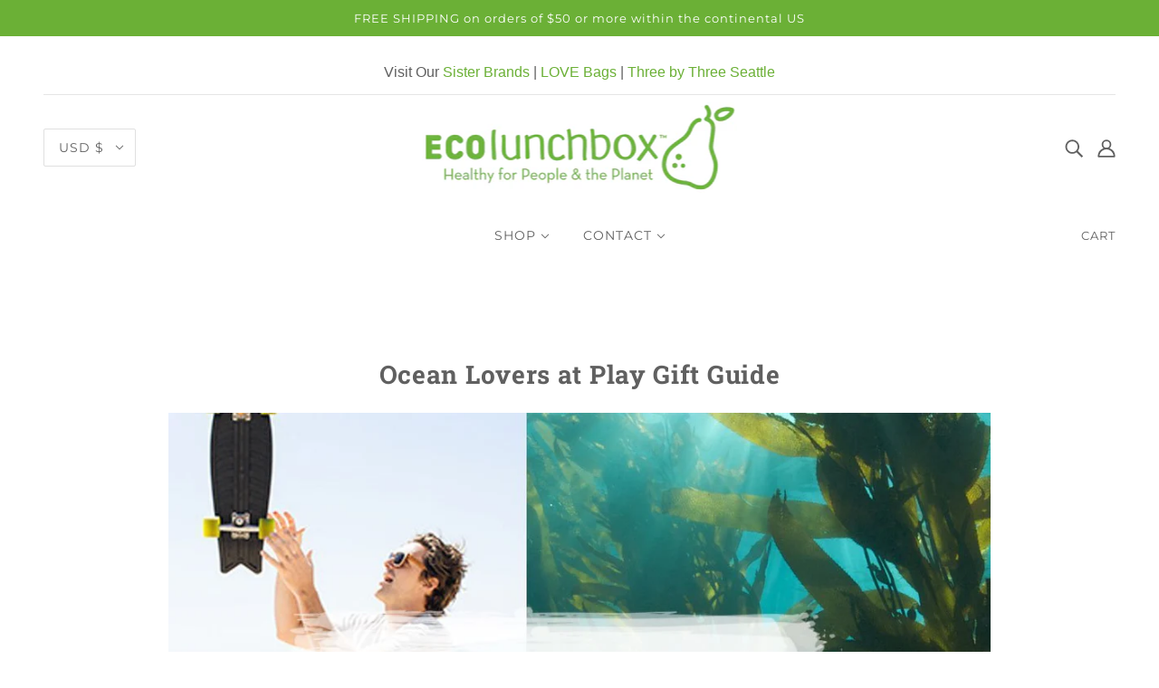

--- FILE ---
content_type: text/javascript
request_url: https://ecolunchboxes.com/cdn/shop/t/21/assets/theme.min.js?v=86592057028382996871615194407
body_size: 154138
content:
// /*! jQuery v3.5.1 | (c) JS Foundation and other contributors | jquery.org/license */
// !function(e,t){"use strict";"object"==typeof module&&"object"==typeof module.exports?module.exports=e.document?t(e,!0):function(e){if(!e.document)throw new Error("jQuery requires a window with a document");return t(e)}:t(e)}("undefined"!=typeof window?window:this,function(e,t){"use strict";function n(e,t,n){var r,i,o=(n=n||de).createElement("script");if(o.text=e,t)for(r in pe)(i=t[r]||t.getAttribute&&t.getAttribute(r))&&o.setAttribute(r,i);n.head.appendChild(o).parentNode.removeChild(o)}function r(e){return null==e?e+"":"object"==typeof e||"function"==typeof e?re[ie.call(e)]||"object":typeof e}function i(e){var t=!!e&&"length"in e&&e.length,n=r(e);return!ue(e)&&!ce(e)&&("array"===n||0===t||"number"==typeof t&&0<t&&t-1 in e)}function o(e,t){return e.nodeName&&e.nodeName.toLowerCase()===t.toLowerCase()}function a(e,t,n){return ue(t)?he.grep(e,function(e,r){return!!t.call(e,r,e)!==n}):t.nodeType?he.grep(e,function(e){return e===t!==n}):"string"!=typeof t?he.grep(e,function(e){return-1<ne.call(t,e)!==n}):he.filter(t,e,n)}function s(e,t){for(;(e=e[t])&&1!==e.nodeType;);return e}function l(e){return e}function u(e){throw e}function c(e,t,n,r){var i;try{e&&ue(i=e.promise)?i.call(e).done(t).fail(n):e&&ue(i=e.then)?i.call(e,t,n):t.apply(void 0,[e].slice(r))}catch(e){n.apply(void 0,[e])}}function d(){de.removeEventListener("DOMContentLoaded",d),e.removeEventListener("load",d),he.ready()}function p(e,t){return t.toUpperCase()}function h(e){return e.replace(Le,"ms-").replace($e,p)}function f(){this.expando=he.expando+f.uid++}function m(e,t,n){var r,i;if(void 0===n&&1===e.nodeType)if(r="data-"+t.replace(Fe,"-$&").toLowerCase(),"string"==typeof(n=e.getAttribute(r))){try{n="true"===(i=n)||"false"!==i&&("null"===i?null:i===+i+""?+i:He.test(i)?JSON.parse(i):i)}catch(e){}Ee.set(e,t,n)}else n=void 0;return n}function g(e,t,n,r){var i,o,a=20,s=r?function(){return r.cur()}:function(){return he.css(e,t,"")},l=s(),u=n&&n[3]||(he.cssNumber[t]?"":"px"),c=e.nodeType&&(he.cssNumber[t]||"px"!==u&&+l)&&qe.exec(he.css(e,t));if(c&&c[3]!==u){for(l/=2,u=u||c[3],c=+l||1;a--;)he.style(e,t,c+u),(1-o)*(1-(o=s()/l||.5))<=0&&(a=0),c/=o;c*=2,he.style(e,t,c+u),n=n||[]}return n&&(c=+c||+l||0,i=n[1]?c+(n[1]+1)*n[2]:+n[2],r&&(r.unit=u,r.start=c,r.end=i)),i}function y(e,t){for(var n,r,i,o,a,s,l,u=[],c=0,d=e.length;c<d;c++)(r=e[c]).style&&(n=r.style.display,t?("none"===n&&(u[c]=Ae.get(r,"display")||null,u[c]||(r.style.display="")),""===r.style.display&&De(r)&&(u[c]=(l=a=o=void 0,a=(i=r).ownerDocument,s=i.nodeName,(l=Me[s])||(o=a.body.appendChild(a.createElement(s)),l=he.css(o,"display"),o.parentNode.removeChild(o),"none"===l&&(l="block"),Me[s]=l)))):"none"!==n&&(u[c]="none",Ae.set(r,"display",n)));for(c=0;c<d;c++)null!=u[c]&&(e[c].style.display=u[c]);return e}function v(e,t){var n;return n=void 0!==e.getElementsByTagName?e.getElementsByTagName(t||"*"):void 0!==e.querySelectorAll?e.querySelectorAll(t||"*"):[],void 0===t||t&&o(e,t)?he.merge([e],n):n}function b(e,t){for(var n=0,r=e.length;n<r;n++)Ae.set(e[n],"globalEval",!t||Ae.get(t[n],"globalEval"))}function w(e,t,n,i,o){for(var a,s,l,u,c,d,p=t.createDocumentFragment(),h=[],f=0,m=e.length;f<m;f++)if((a=e[f])||0===a)if("object"===r(a))he.merge(h,a.nodeType?[a]:a);else if(Ye.test(a)){for(s=s||p.appendChild(t.createElement("div")),l=(We.exec(a)||["",""])[1].toLowerCase(),u=Xe[l]||Xe._default,s.innerHTML=u[1]+he.htmlPrefilter(a)+u[2],d=u[0];d--;)s=s.lastChild;he.merge(h,s.childNodes),(s=p.firstChild).textContent=""}else h.push(t.createTextNode(a));for(p.textContent="",f=0;a=h[f++];)if(i&&-1<he.inArray(a,i))o&&o.push(a);else if(c=Ve(a),s=v(p.appendChild(a),"script"),c&&b(s),n)for(d=0;a=s[d++];)Ue.test(a.type||"")&&n.push(a);return p}function _(){return!0}function x(){return!1}function k(e,t){return e===function(){try{return de.activeElement}catch(e){}}()==("focus"===t)}function C(e,t,n,r,i,o){var a,s;if("object"==typeof t){for(s in"string"!=typeof n&&(r=r||n,n=void 0),t)C(e,s,n,r,t[s],o);return e}if(null==r&&null==i?(i=n,r=n=void 0):null==i&&("string"==typeof n?(i=r,r=void 0):(i=r,r=n,n=void 0)),!1===i)i=x;else if(!i)return e;return 1===o&&(a=i,(i=function(e){return he().off(e),a.apply(this,arguments)}).guid=a.guid||(a.guid=he.guid++)),e.each(function(){he.event.add(this,t,i,r,n)})}function T(e,t,n){n?(Ae.set(e,t,!1),he.event.add(e,t,{namespace:!1,handler:function(e){var r,i,o=Ae.get(this,t);if(1&e.isTrigger&&this[t]){if(o.length)(he.event.special[t]||{}).delegateType&&e.stopPropagation();else if(o=K.call(arguments),Ae.set(this,t,o),r=n(this,t),this[t](),o!==(i=Ae.get(this,t))||r?Ae.set(this,t,!1):i={},o!==i)return e.stopImmediatePropagation(),e.preventDefault(),i.value}else o.length&&(Ae.set(this,t,{value:he.event.trigger(he.extend(o[0],he.Event.prototype),o.slice(1),this)}),e.stopImmediatePropagation())}})):void 0===Ae.get(e,t)&&he.event.add(e,t,_)}function S(e,t){return o(e,"table")&&o(11!==t.nodeType?t:t.firstChild,"tr")&&he(e).children("tbody")[0]||e}function L(e){return e.type=(null!==e.getAttribute("type"))+"/"+e.type,e}function $(e){return"true/"===(e.type||"").slice(0,5)?e.type=e.type.slice(5):e.removeAttribute("type"),e}function P(e,t){var n,r,i,o,a,s;if(1===t.nodeType){if(Ae.hasData(e)&&(s=Ae.get(e).events))for(i in Ae.remove(t,"handle events"),s)for(n=0,r=s[i].length;n<r;n++)he.event.add(t,i,s[i][n]);Ee.hasData(e)&&(o=Ee.access(e),a=he.extend({},o),Ee.set(t,a))}}function A(e,t,r,i){t=ee(t);var o,a,s,l,u,c,d=0,p=e.length,h=p-1,f=t[0],m=ue(f);if(m||1<p&&"string"==typeof f&&!le.checkClone&&Ke.test(f))return e.each(function(n){var o=e.eq(n);m&&(t[0]=f.call(this,n,o.html())),A(o,t,r,i)});if(p&&(a=(o=w(t,e[0].ownerDocument,!1,e,i)).firstChild,1===o.childNodes.length&&(o=a),a||i)){for(l=(s=he.map(v(o,"script"),L)).length;d<p;d++)u=o,d!==h&&(u=he.clone(u,!0,!0),l&&he.merge(s,v(u,"script"))),r.call(e[d],u,d);if(l)for(c=s[s.length-1].ownerDocument,he.map(s,$),d=0;d<l;d++)u=s[d],Ue.test(u.type||"")&&!Ae.access(u,"globalEval")&&he.contains(c,u)&&(u.src&&"module"!==(u.type||"").toLowerCase()?he._evalUrl&&!u.noModule&&he._evalUrl(u.src,{nonce:u.nonce||u.getAttribute("nonce")},c):n(u.textContent.replace(et,""),u,c))}return e}function E(e,t,n){for(var r,i=t?he.filter(t,e):e,o=0;null!=(r=i[o]);o++)n||1!==r.nodeType||he.cleanData(v(r)),r.parentNode&&(n&&Ve(r)&&b(v(r,"script")),r.parentNode.removeChild(r));return e}function H(e,t,n){var r,i,o,a,s=e.style;return(n=n||nt(e))&&(""!==(a=n.getPropertyValue(t)||n[t])||Ve(e)||(a=he.style(e,t)),!le.pixelBoxStyles()&&tt.test(a)&&it.test(t)&&(r=s.width,i=s.minWidth,o=s.maxWidth,s.minWidth=s.maxWidth=s.width=a,a=n.width,s.width=r,s.minWidth=i,s.maxWidth=o)),void 0!==a?a+"":a}function F(e,t){return{get:function(){if(!e())return(this.get=t).apply(this,arguments);delete this.get}}}function I(e){return he.cssProps[e]||st[e]||(e in at?e:st[e]=function(e){for(var t=e[0].toUpperCase()+e.slice(1),n=ot.length;n--;)if((e=ot[n]+t)in at)return e}(e)||e)}function q(e,t,n){var r=qe.exec(t);return r?Math.max(0,r[2]-(n||0))+(r[3]||"px"):t}function j(e,t,n,r,i,o){var a="width"===t?1:0,s=0,l=0;if(n===(r?"border":"content"))return 0;for(;a<4;a+=2)"margin"===n&&(l+=he.css(e,n+je[a],!0,i)),r?("content"===n&&(l-=he.css(e,"padding"+je[a],!0,i)),"margin"!==n&&(l-=he.css(e,"border"+je[a]+"Width",!0,i))):(l+=he.css(e,"padding"+je[a],!0,i),"padding"!==n?l+=he.css(e,"border"+je[a]+"Width",!0,i):s+=he.css(e,"border"+je[a]+"Width",!0,i));return!r&&0<=o&&(l+=Math.max(0,Math.ceil(e["offset"+t[0].toUpperCase()+t.slice(1)]-o-l-s-.5))||0),l}function N(e,t,n){var r=nt(e),i=(!le.boxSizingReliable()||n)&&"border-box"===he.css(e,"boxSizing",!1,r),a=i,s=H(e,t,r),l="offset"+t[0].toUpperCase()+t.slice(1);if(tt.test(s)){if(!n)return s;s="auto"}return(!le.boxSizingReliable()&&i||!le.reliableTrDimensions()&&o(e,"tr")||"auto"===s||!parseFloat(s)&&"inline"===he.css(e,"display",!1,r))&&e.getClientRects().length&&(i="border-box"===he.css(e,"boxSizing",!1,r),(a=l in e)&&(s=e[l])),(s=parseFloat(s)||0)+j(e,t,n||(i?"border":"content"),a,r,s)+"px"}function V(e,t,n,r,i){return new V.prototype.init(e,t,n,r,i)}function O(){ht&&(!1===de.hidden&&e.requestAnimationFrame?e.requestAnimationFrame(O):e.setTimeout(O,he.fx.interval),he.fx.tick())}function D(){return e.setTimeout(function(){pt=void 0}),pt=Date.now()}function M(e,t){var n,r=0,i={height:e};for(t=t?1:0;r<4;r+=2-t)i["margin"+(n=je[r])]=i["padding"+n]=e;return t&&(i.opacity=i.width=e),i}function z(e,t,n){for(var r,i=(R.tweeners[t]||[]).concat(R.tweeners["*"]),o=0,a=i.length;o<a;o++)if(r=i[o].call(n,t,e))return r}function R(e,t,n){var r,i,o=0,a=R.prefilters.length,s=he.Deferred().always(function(){delete l.elem}),l=function(){if(i)return!1;for(var t=pt||D(),n=Math.max(0,u.startTime+u.duration-t),r=1-(n/u.duration||0),o=0,a=u.tweens.length;o<a;o++)u.tweens[o].run(r);return s.notifyWith(e,[u,r,n]),r<1&&a?n:(a||s.notifyWith(e,[u,1,0]),s.resolveWith(e,[u]),!1)},u=s.promise({elem:e,props:he.extend({},t),opts:he.extend(!0,{specialEasing:{},easing:he.easing._default},n),originalProperties:t,originalOptions:n,startTime:pt||D(),duration:n.duration,tweens:[],createTween:function(t,n){var r=he.Tween(e,u.opts,t,n,u.opts.specialEasing[t]||u.opts.easing);return u.tweens.push(r),r},stop:function(t){var n=0,r=t?u.tweens.length:0;if(i)return this;for(i=!0;n<r;n++)u.tweens[n].run(1);return t?(s.notifyWith(e,[u,1,0]),s.resolveWith(e,[u,t])):s.rejectWith(e,[u,t]),this}}),c=u.props;for((!function(e,t){var n,r,i,o,a;for(n in e)if(i=t[r=h(n)],o=e[n],Array.isArray(o)&&(i=o[1],o=e[n]=o[0]),n!==r&&(e[r]=o,delete e[n]),(a=he.cssHooks[r])&&"expand"in a)for(n in o=a.expand(o),delete e[r],o)n in e||(e[n]=o[n],t[n]=i);else t[r]=i}(c,u.opts.specialEasing));o<a;o++)if(r=R.prefilters[o].call(u,e,c,u.opts))return ue(r.stop)&&(he._queueHooks(u.elem,u.opts.queue).stop=r.stop.bind(r)),r;return he.map(c,z,u),ue(u.opts.start)&&u.opts.start.call(e,u),u.progress(u.opts.progress).done(u.opts.done,u.opts.complete).fail(u.opts.fail).always(u.opts.always),he.fx.timer(he.extend(l,{elem:e,anim:u,queue:u.opts.queue})),u}function B(e){return(e.match(ke)||[]).join(" ")}function W(e){return e.getAttribute&&e.getAttribute("class")||""}function U(e){return Array.isArray(e)?e:"string"==typeof e&&e.match(ke)||[]}function X(e,t,n,i){var o;if(Array.isArray(t))he.each(t,function(t,r){n||$t.test(e)?i(e,r):X(e+"["+("object"==typeof r&&null!=r?t:"")+"]",r,n,i)});else if(n||"object"!==r(t))i(e,t);else for(o in t)X(e+"["+o+"]",t[o],n,i)}function Y(e){return function(t,n){"string"!=typeof t&&(n=t,t="*");var r,i=0,o=t.toLowerCase().match(ke)||[];if(ue(n))for(;r=o[i++];)"+"===r[0]?(r=r.slice(1)||"*",(e[r]=e[r]||[]).unshift(n)):(e[r]=e[r]||[]).push(n)}}function G(e,t,n,r){function i(s){var l;return o[s]=!0,he.each(e[s]||[],function(e,s){var u=s(t,n,r);return"string"!=typeof u||a||o[u]?a?!(l=u):void 0:(t.dataTypes.unshift(u),i(u),!1)}),l}var o={},a=e===Ot;return i(t.dataTypes[0])||!o["*"]&&i("*")}function Q(e,t){var n,r,i=he.ajaxSettings.flatOptions||{};for(n in t)void 0!==t[n]&&((i[n]?e:r||(r={}))[n]=t[n]);return r&&he.extend(!0,e,r),e}var J=[],Z=Object.getPrototypeOf,K=J.slice,ee=J.flat?function(e){return J.flat.call(e)}:function(e){return J.concat.apply([],e)},te=J.push,ne=J.indexOf,re={},ie=re.toString,oe=re.hasOwnProperty,ae=oe.toString,se=ae.call(Object),le={},ue=function(e){return"function"==typeof e&&"number"!=typeof e.nodeType},ce=function(e){return null!=e&&e===e.window},de=e.document,pe={type:!0,src:!0,nonce:!0,noModule:!0},he=function(e,t){return new he.fn.init(e,t)};he.fn=he.prototype={jquery:"3.5.1",constructor:he,length:0,toArray:function(){return K.call(this)},get:function(e){return null==e?K.call(this):e<0?this[e+this.length]:this[e]},pushStack:function(e){var t=he.merge(this.constructor(),e);return t.prevObject=this,t},each:function(e){return he.each(this,e)},map:function(e){return this.pushStack(he.map(this,function(t,n){return e.call(t,n,t)}))},slice:function(){return this.pushStack(K.apply(this,arguments))},first:function(){return this.eq(0)},last:function(){return this.eq(-1)},even:function(){return this.pushStack(he.grep(this,function(e,t){return(t+1)%2}))},odd:function(){return this.pushStack(he.grep(this,function(e,t){return t%2}))},eq:function(e){var t=this.length,n=+e+(e<0?t:0);return this.pushStack(0<=n&&n<t?[this[n]]:[])},end:function(){return this.prevObject||this.constructor()},push:te,sort:J.sort,splice:J.splice},he.extend=he.fn.extend=function(){var e,t,n,r,i,o,a=arguments[0]||{},s=1,l=arguments.length,u=!1;for("boolean"==typeof a&&(u=a,a=arguments[s]||{},s++),"object"==typeof a||ue(a)||(a={}),s===l&&(a=this,s--);s<l;s++)if(null!=(e=arguments[s]))for(t in e)r=e[t],"__proto__"!==t&&a!==r&&(u&&r&&(he.isPlainObject(r)||(i=Array.isArray(r)))?(n=a[t],o=i&&!Array.isArray(n)?[]:i||he.isPlainObject(n)?n:{},i=!1,a[t]=he.extend(u,o,r)):void 0!==r&&(a[t]=r));return a},he.extend({expando:"jQuery"+("3.5.1"+Math.random()).replace(/\D/g,""),isReady:!0,error:function(e){throw new Error(e)},noop:function(){},isPlainObject:function(e){var t,n;return!(!e||"[object Object]"!==ie.call(e)||(t=Z(e))&&("function"!=typeof(n=oe.call(t,"constructor")&&t.constructor)||ae.call(n)!==se))},isEmptyObject:function(e){var t;for(t in e)return!1;return!0},globalEval:function(e,t,r){n(e,{nonce:t&&t.nonce},r)},each:function(e,t){var n,r=0;if(i(e))for(n=e.length;r<n&&!1!==t.call(e[r],r,e[r]);r++);else for(r in e)if(!1===t.call(e[r],r,e[r]))break;return e},makeArray:function(e,t){var n=t||[];return null!=e&&(i(Object(e))?he.merge(n,"string"==typeof e?[e]:e):te.call(n,e)),n},inArray:function(e,t,n){return null==t?-1:ne.call(t,e,n)},merge:function(e,t){for(var n=+t.length,r=0,i=e.length;r<n;r++)e[i++]=t[r];return e.length=i,e},grep:function(e,t,n){for(var r=[],i=0,o=e.length,a=!n;i<o;i++)!t(e[i],i)!==a&&r.push(e[i]);return r},map:function(e,t,n){var r,o,a=0,s=[];if(i(e))for(r=e.length;a<r;a++)null!=(o=t(e[a],a,n))&&s.push(o);else for(a in e)null!=(o=t(e[a],a,n))&&s.push(o);return ee(s)},guid:1,support:le}),"function"==typeof Symbol&&(he.fn[Symbol.iterator]=J[Symbol.iterator]),he.each("Boolean Number String Function Array Date RegExp Object Error Symbol".split(" "),function(e,t){re["[object "+t+"]"]=t.toLowerCase()});var fe=function(e){function t(e,t,n,r){var i,o,a,s,l,c,p,h=t&&t.ownerDocument,f=t?t.nodeType:9;if(n=n||[],"string"!=typeof e||!e||1!==f&&9!==f&&11!==f)return n;if(!r&&($(t),t=t||P,E)){if(11!==f&&(l=me.exec(e)))if(i=l[1]){if(9===f){if(!(a=t.getElementById(i)))return n;if(a.id===i)return n.push(a),n}else if(h&&(a=h.getElementById(i))&&q(t,a)&&a.id===i)return n.push(a),n}else{if(l[2])return G.apply(n,t.getElementsByTagName(e)),n;if((i=l[3])&&v.getElementsByClassName&&t.getElementsByClassName)return G.apply(n,t.getElementsByClassName(i)),n}if(v.qsa&&!R[e+" "]&&(!H||!H.test(e))&&(1!==f||"object"!==t.nodeName.toLowerCase())){if(p=e,h=t,1===f&&(se.test(e)||ae.test(e))){for((h=ge.test(e)&&u(t.parentNode)||t)===t&&v.scope||((s=t.getAttribute("id"))?s=s.replace(be,we):t.setAttribute("id",s=j)),o=(c=x(e)).length;o--;)c[o]=(s?"#"+s:":scope")+" "+d(c[o]);p=c.join(",")}try{return G.apply(n,h.querySelectorAll(p)),n}catch(t){R(e,!0)}finally{s===j&&t.removeAttribute("id")}}}return C(e.replace(ie,"$1"),t,n,r)}function n(){var e=[];return function t(n,r){return e.push(n+" ")>b.cacheLength&&delete t[e.shift()],t[n+" "]=r}}function r(e){return e[j]=!0,e}function i(e){var t=P.createElement("fieldset");try{return!!e(t)}catch(e){return!1}finally{t.parentNode&&t.parentNode.removeChild(t),t=null}}function o(e,t){for(var n=e.split("|"),r=n.length;r--;)b.attrHandle[n[r]]=t}function a(e,t){var n=t&&e,r=n&&1===e.nodeType&&1===t.nodeType&&e.sourceIndex-t.sourceIndex;if(r)return r;if(n)for(;n=n.nextSibling;)if(n===t)return-1;return e?1:-1}function s(e){return function(t){return"form"in t?t.parentNode&&!1===t.disabled?"label"in t?"label"in t.parentNode?t.parentNode.disabled===e:t.disabled===e:t.isDisabled===e||t.isDisabled!==!e&&xe(t)===e:t.disabled===e:"label"in t&&t.disabled===e}}function l(e){return r(function(t){return t=+t,r(function(n,r){for(var i,o=e([],n.length,t),a=o.length;a--;)n[i=o[a]]&&(n[i]=!(r[i]=n[i]))})})}function u(e){return e&&void 0!==e.getElementsByTagName&&e}function c(){}function d(e){for(var t=0,n=e.length,r="";t<n;t++)r+=e[t].value;return r}function p(e,t,n){var r=t.dir,i=t.next,o=i||r,a=n&&"parentNode"===o,s=O++;return t.first?function(t,n,i){for(;t=t[r];)if(1===t.nodeType||a)return e(t,n,i);return!1}:function(t,n,l){var u,c,d,p=[V,s];if(l){for(;t=t[r];)if((1===t.nodeType||a)&&e(t,n,l))return!0}else for(;t=t[r];)if(1===t.nodeType||a)if(c=(d=t[j]||(t[j]={}))[t.uniqueID]||(d[t.uniqueID]={}),i&&i===t.nodeName.toLowerCase())t=t[r]||t;else{if((u=c[o])&&u[0]===V&&u[1]===s)return p[2]=u[2];if((c[o]=p)[2]=e(t,n,l))return!0}return!1}}function h(e){return 1<e.length?function(t,n,r){for(var i=e.length;i--;)if(!e[i](t,n,r))return!1;return!0}:e[0]}function f(e,t,n,r,i){for(var o,a=[],s=0,l=e.length,u=null!=t;s<l;s++)(o=e[s])&&(n&&!n(o,r,i)||(a.push(o),u&&t.push(s)));return a}function m(e,n,i,o,a,s){return o&&!o[j]&&(o=m(o)),a&&!a[j]&&(a=m(a,s)),r(function(r,s,l,u){var c,d,p,h=[],m=[],g=s.length,y=r||function(e,n,r){for(var i=0,o=n.length;i<o;i++)t(e,n[i],r);return r}(n||"*",l.nodeType?[l]:l,[]),v=!e||!r&&n?y:f(y,h,e,l,u),b=i?a||(r?e:g||o)?[]:s:v;if(i&&i(v,b,l,u),o)for(c=f(b,m),o(c,[],l,u),d=c.length;d--;)(p=c[d])&&(b[m[d]]=!(v[m[d]]=p));if(r){if(a||e){if(a){for(c=[],d=b.length;d--;)(p=b[d])&&c.push(v[d]=p);a(null,b=[],c,u)}for(d=b.length;d--;)(p=b[d])&&-1<(c=a?J(r,p):h[d])&&(r[c]=!(s[c]=p))}}else b=f(b===s?b.splice(g,b.length):b),a?a(null,s,b,u):G.apply(s,b)})}function g(e){for(var t,n,r,i=e.length,o=b.relative[e[0].type],a=o||b.relative[" "],s=o?1:0,l=p(function(e){return e===t},a,!0),u=p(function(e){return-1<J(t,e)},a,!0),c=[function(e,n,r){var i=!o&&(r||n!==T)||((t=n).nodeType?l(e,n,r):u(e,n,r));return t=null,i}];s<i;s++)if(n=b.relative[e[s].type])c=[p(h(c),n)];else{if((n=b.filter[e[s].type].apply(null,e[s].matches))[j]){for(r=++s;r<i&&!b.relative[e[r].type];r++);return m(1<s&&h(c),1<s&&d(e.slice(0,s-1).concat({value:" "===e[s-2].type?"*":""})).replace(ie,"$1"),n,s<r&&g(e.slice(s,r)),r<i&&g(e=e.slice(r)),r<i&&d(e))}c.push(n)}return h(c)}var y,v,b,w,_,x,k,C,T,S,L,$,P,A,E,H,F,I,q,j="sizzle"+1*new Date,N=e.document,V=0,O=0,D=n(),M=n(),z=n(),R=n(),B=function(e,t){return e===t&&(L=!0),0},W={}.hasOwnProperty,U=[],X=U.pop,Y=U.push,G=U.push,Q=U.slice,J=function(e,t){for(var n=0,r=e.length;n<r;n++)if(e[n]===t)return n;return-1},Z="checked|selected|async|autofocus|autoplay|controls|defer|disabled|hidden|ismap|loop|multiple|open|readonly|required|scoped",K="[\\x20\\t\\r\\n\\f]",ee="(?:\\\\[\\da-fA-F]{1,6}"+K+"?|\\\\[^\\r\\n\\f]|[\\w-]|[^\0-\\x7f])+",te="\\["+K+"*("+ee+")(?:"+K+"*([*^$|!~]?=)"+K+"*(?:'((?:\\\\.|[^\\\\'])*)'|\"((?:\\\\.|[^\\\\\"])*)\"|("+ee+"))|)"+K+"*\\]",ne=":("+ee+")(?:\\((('((?:\\\\.|[^\\\\'])*)'|\"((?:\\\\.|[^\\\\\"])*)\")|((?:\\\\.|[^\\\\()[\\]]|"+te+")*)|.*)\\)|)",re=new RegExp(K+"+","g"),ie=new RegExp("^"+K+"+|((?:^|[^\\\\])(?:\\\\.)*)"+K+"+$","g"),oe=new RegExp("^"+K+"*,"+K+"*"),ae=new RegExp("^"+K+"*([>+~]|"+K+")"+K+"*"),se=new RegExp(K+"|>"),le=new RegExp(ne),ue=new RegExp("^"+ee+"$"),ce={ID:new RegExp("^#("+ee+")"),CLASS:new RegExp("^\\.("+ee+")"),TAG:new RegExp("^("+ee+"|[*])"),ATTR:new RegExp("^"+te),PSEUDO:new RegExp("^"+ne),CHILD:new RegExp("^:(only|first|last|nth|nth-last)-(child|of-type)(?:\\("+K+"*(even|odd|(([+-]|)(\\d*)n|)"+K+"*(?:([+-]|)"+K+"*(\\d+)|))"+K+"*\\)|)","i"),bool:new RegExp("^(?:"+Z+")$","i"),needsContext:new RegExp("^"+K+"*[>+~]|:(even|odd|eq|gt|lt|nth|first|last)(?:\\("+K+"*((?:-\\d)?\\d*)"+K+"*\\)|)(?=[^-]|$)","i")},de=/HTML$/i,pe=/^(?:input|select|textarea|button)$/i,he=/^h\d$/i,fe=/^[^{]+\{\s*\[native \w/,me=/^(?:#([\w-]+)|(\w+)|\.([\w-]+))$/,ge=/[+~]/,ye=new RegExp("\\\\[\\da-fA-F]{1,6}"+K+"?|\\\\([^\\r\\n\\f])","g"),ve=function(e,t){var n="0x"+e.slice(1)-65536;return t||(n<0?String.fromCharCode(n+65536):String.fromCharCode(n>>10|55296,1023&n|56320))},be=/([\0-\x1f\x7f]|^-?\d)|^-$|[^\0-\x1f\x7f-\uFFFF\w-]/g,we=function(e,t){return t?"\0"===e?"�":e.slice(0,-1)+"\\"+e.charCodeAt(e.length-1).toString(16)+" ":"\\"+e},_e=function(){$()},xe=p(function(e){return!0===e.disabled&&"fieldset"===e.nodeName.toLowerCase()},{dir:"parentNode",next:"legend"});try{G.apply(U=Q.call(N.childNodes),N.childNodes),U[N.childNodes.length].nodeType}catch(y){G={apply:U.length?function(e,t){Y.apply(e,Q.call(t))}:function(e,t){for(var n=e.length,r=0;e[n++]=t[r++];);e.length=n-1}}}for(y in v=t.support={},_=t.isXML=function(e){var t=e.namespaceURI,n=(e.ownerDocument||e).documentElement;return!de.test(t||n&&n.nodeName||"HTML")},$=t.setDocument=function(e){var t,n,r=e?e.ownerDocument||e:N;return r!=P&&9===r.nodeType&&r.documentElement&&(A=(P=r).documentElement,E=!_(P),N!=P&&(n=P.defaultView)&&n.top!==n&&(n.addEventListener?n.addEventListener("unload",_e,!1):n.attachEvent&&n.attachEvent("onunload",_e)),v.scope=i(function(e){return A.appendChild(e).appendChild(P.createElement("div")),void 0!==e.querySelectorAll&&!e.querySelectorAll(":scope fieldset div").length}),v.attributes=i(function(e){return e.className="i",!e.getAttribute("className")}),v.getElementsByTagName=i(function(e){return e.appendChild(P.createComment("")),!e.getElementsByTagName("*").length}),v.getElementsByClassName=fe.test(P.getElementsByClassName),v.getById=i(function(e){return A.appendChild(e).id=j,!P.getElementsByName||!P.getElementsByName(j).length}),v.getById?(b.filter.ID=function(e){var t=e.replace(ye,ve);return function(e){return e.getAttribute("id")===t}},b.find.ID=function(e,t){if(void 0!==t.getElementById&&E){var n=t.getElementById(e);return n?[n]:[]}}):(b.filter.ID=function(e){var t=e.replace(ye,ve);return function(e){var n=void 0!==e.getAttributeNode&&e.getAttributeNode("id");return n&&n.value===t}},b.find.ID=function(e,t){if(void 0!==t.getElementById&&E){var n,r,i,o=t.getElementById(e);if(o){if((n=o.getAttributeNode("id"))&&n.value===e)return[o];for(i=t.getElementsByName(e),r=0;o=i[r++];)if((n=o.getAttributeNode("id"))&&n.value===e)return[o]}return[]}}),b.find.TAG=v.getElementsByTagName?function(e,t){return void 0!==t.getElementsByTagName?t.getElementsByTagName(e):v.qsa?t.querySelectorAll(e):void 0}:function(e,t){var n,r=[],i=0,o=t.getElementsByTagName(e);if("*"===e){for(;n=o[i++];)1===n.nodeType&&r.push(n);return r}return o},b.find.CLASS=v.getElementsByClassName&&function(e,t){if(void 0!==t.getElementsByClassName&&E)return t.getElementsByClassName(e)},F=[],H=[],(v.qsa=fe.test(P.querySelectorAll))&&(i(function(e){var t;A.appendChild(e).innerHTML="<a id='"+j+"'></a><select id='"+j+"-\r\\' msallowcapture=''><option selected=''></option></select>",e.querySelectorAll("[msallowcapture^='']").length&&H.push("[*^$]="+K+"*(?:''|\"\")"),e.querySelectorAll("[selected]").length||H.push("\\["+K+"*(?:value|"+Z+")"),e.querySelectorAll("[id~="+j+"-]").length||H.push("~="),(t=P.createElement("input")).setAttribute("name",""),e.appendChild(t),e.querySelectorAll("[name='']").length||H.push("\\["+K+"*name"+K+"*="+K+"*(?:''|\"\")"),e.querySelectorAll(":checked").length||H.push(":checked"),e.querySelectorAll("a#"+j+"+*").length||H.push(".#.+[+~]"),e.querySelectorAll("\\\f"),H.push("[\\r\\n\\f]")}),i(function(e){e.innerHTML="<a href='' disabled='disabled'></a><select disabled='disabled'><option/></select>";var t=P.createElement("input");t.setAttribute("type","hidden"),e.appendChild(t).setAttribute("name","D"),e.querySelectorAll("[name=d]").length&&H.push("name"+K+"*[*^$|!~]?="),2!==e.querySelectorAll(":enabled").length&&H.push(":enabled",":disabled"),A.appendChild(e).disabled=!0,2!==e.querySelectorAll(":disabled").length&&H.push(":enabled",":disabled"),e.querySelectorAll("*,:x"),H.push(",.*:")})),(v.matchesSelector=fe.test(I=A.matches||A.webkitMatchesSelector||A.mozMatchesSelector||A.oMatchesSelector||A.msMatchesSelector))&&i(function(e){v.disconnectedMatch=I.call(e,"*"),I.call(e,"[s!='']:x"),F.push("!=",ne)}),H=H.length&&new RegExp(H.join("|")),F=F.length&&new RegExp(F.join("|")),t=fe.test(A.compareDocumentPosition),q=t||fe.test(A.contains)?function(e,t){var n=9===e.nodeType?e.documentElement:e,r=t&&t.parentNode;return e===r||!(!r||1!==r.nodeType||!(n.contains?n.contains(r):e.compareDocumentPosition&&16&e.compareDocumentPosition(r)))}:function(e,t){if(t)for(;t=t.parentNode;)if(t===e)return!0;return!1},B=t?function(e,t){if(e===t)return L=!0,0;var n=!e.compareDocumentPosition-!t.compareDocumentPosition;return n||(1&(n=(e.ownerDocument||e)==(t.ownerDocument||t)?e.compareDocumentPosition(t):1)||!v.sortDetached&&t.compareDocumentPosition(e)===n?e==P||e.ownerDocument==N&&q(N,e)?-1:t==P||t.ownerDocument==N&&q(N,t)?1:S?J(S,e)-J(S,t):0:4&n?-1:1)}:function(e,t){if(e===t)return L=!0,0;var n,r=0,i=e.parentNode,o=t.parentNode,s=[e],l=[t];if(!i||!o)return e==P?-1:t==P?1:i?-1:o?1:S?J(S,e)-J(S,t):0;if(i===o)return a(e,t);for(n=e;n=n.parentNode;)s.unshift(n);for(n=t;n=n.parentNode;)l.unshift(n);for(;s[r]===l[r];)r++;return r?a(s[r],l[r]):s[r]==N?-1:l[r]==N?1:0}),P},t.matches=function(e,n){return t(e,null,null,n)},t.matchesSelector=function(e,n){if($(e),v.matchesSelector&&E&&!R[n+" "]&&(!F||!F.test(n))&&(!H||!H.test(n)))try{var r=I.call(e,n);if(r||v.disconnectedMatch||e.document&&11!==e.document.nodeType)return r}catch(e){R(n,!0)}return 0<t(n,P,null,[e]).length},t.contains=function(e,t){return(e.ownerDocument||e)!=P&&$(e),q(e,t)},t.attr=function(e,t){(e.ownerDocument||e)!=P&&$(e);var n=b.attrHandle[t.toLowerCase()],r=n&&W.call(b.attrHandle,t.toLowerCase())?n(e,t,!E):void 0;return void 0!==r?r:v.attributes||!E?e.getAttribute(t):(r=e.getAttributeNode(t))&&r.specified?r.value:null},t.escape=function(e){return(e+"").replace(be,we)},t.error=function(e){throw new Error("Syntax error, unrecognized expression: "+e)},t.uniqueSort=function(e){var t,n=[],r=0,i=0;if(L=!v.detectDuplicates,S=!v.sortStable&&e.slice(0),e.sort(B),L){for(;t=e[i++];)t===e[i]&&(r=n.push(i));for(;r--;)e.splice(n[r],1)}return S=null,e},w=t.getText=function(e){var t,n="",r=0,i=e.nodeType;if(i){if(1===i||9===i||11===i){if("string"==typeof e.textContent)return e.textContent;for(e=e.firstChild;e;e=e.nextSibling)n+=w(e)}else if(3===i||4===i)return e.nodeValue}else for(;t=e[r++];)n+=w(t);return n},(b=t.selectors={cacheLength:50,createPseudo:r,match:ce,attrHandle:{},find:{},relative:{">":{dir:"parentNode",first:!0}," ":{dir:"parentNode"},"+":{dir:"previousSibling",first:!0},"~":{dir:"previousSibling"}},preFilter:{ATTR:function(e){return e[1]=e[1].replace(ye,ve),e[3]=(e[3]||e[4]||e[5]||"").replace(ye,ve),"~="===e[2]&&(e[3]=" "+e[3]+" "),e.slice(0,4)},CHILD:function(e){return e[1]=e[1].toLowerCase(),"nth"===e[1].slice(0,3)?(e[3]||t.error(e[0]),e[4]=+(e[4]?e[5]+(e[6]||1):2*("even"===e[3]||"odd"===e[3])),e[5]=+(e[7]+e[8]||"odd"===e[3])):e[3]&&t.error(e[0]),e},PSEUDO:function(e){var t,n=!e[6]&&e[2];return ce.CHILD.test(e[0])?null:(e[3]?e[2]=e[4]||e[5]||"":n&&le.test(n)&&(t=x(n,!0))&&(t=n.indexOf(")",n.length-t)-n.length)&&(e[0]=e[0].slice(0,t),e[2]=n.slice(0,t)),e.slice(0,3))}},filter:{TAG:function(e){var t=e.replace(ye,ve).toLowerCase();return"*"===e?function(){return!0}:function(e){return e.nodeName&&e.nodeName.toLowerCase()===t}},CLASS:function(e){var t=D[e+" "];return t||(t=new RegExp("(^|"+K+")"+e+"("+K+"|$)"))&&D(e,function(e){return t.test("string"==typeof e.className&&e.className||void 0!==e.getAttribute&&e.getAttribute("class")||"")})},ATTR:function(e,n,r){return function(i){var o=t.attr(i,e);return null==o?"!="===n:!n||(o+="","="===n?o===r:"!="===n?o!==r:"^="===n?r&&0===o.indexOf(r):"*="===n?r&&-1<o.indexOf(r):"$="===n?r&&o.slice(-r.length)===r:"~="===n?-1<(" "+o.replace(re," ")+" ").indexOf(r):"|="===n&&(o===r||o.slice(0,r.length+1)===r+"-"))}},CHILD:function(e,t,n,r,i){var o="nth"!==e.slice(0,3),a="last"!==e.slice(-4),s="of-type"===t;return 1===r&&0===i?function(e){return!!e.parentNode}:function(t,n,l){var u,c,d,p,h,f,m=o!==a?"nextSibling":"previousSibling",g=t.parentNode,y=s&&t.nodeName.toLowerCase(),v=!l&&!s,b=!1;if(g){if(o){for(;m;){for(p=t;p=p[m];)if(s?p.nodeName.toLowerCase()===y:1===p.nodeType)return!1;f=m="only"===e&&!f&&"nextSibling"}return!0}if(f=[a?g.firstChild:g.lastChild],a&&v){for(b=(h=(u=(c=(d=(p=g)[j]||(p[j]={}))[p.uniqueID]||(d[p.uniqueID]={}))[e]||[])[0]===V&&u[1])&&u[2],p=h&&g.childNodes[h];p=++h&&p&&p[m]||(b=h=0)||f.pop();)if(1===p.nodeType&&++b&&p===t){c[e]=[V,h,b];break}}else if(v&&(b=h=(u=(c=(d=(p=t)[j]||(p[j]={}))[p.uniqueID]||(d[p.uniqueID]={}))[e]||[])[0]===V&&u[1]),!1===b)for(;(p=++h&&p&&p[m]||(b=h=0)||f.pop())&&((s?p.nodeName.toLowerCase()!==y:1!==p.nodeType)||!++b||(v&&((c=(d=p[j]||(p[j]={}))[p.uniqueID]||(d[p.uniqueID]={}))[e]=[V,b]),p!==t)););return(b-=i)===r||b%r==0&&0<=b/r}}},PSEUDO:function(e,n){var i,o=b.pseudos[e]||b.setFilters[e.toLowerCase()]||t.error("unsupported pseudo: "+e);return o[j]?o(n):1<o.length?(i=[e,e,"",n],b.setFilters.hasOwnProperty(e.toLowerCase())?r(function(e,t){for(var r,i=o(e,n),a=i.length;a--;)e[r=J(e,i[a])]=!(t[r]=i[a])}):function(e){return o(e,0,i)}):o}},pseudos:{not:r(function(e){var t=[],n=[],i=k(e.replace(ie,"$1"));return i[j]?r(function(e,t,n,r){for(var o,a=i(e,null,r,[]),s=e.length;s--;)(o=a[s])&&(e[s]=!(t[s]=o))}):function(e,r,o){return t[0]=e,i(t,null,o,n),t[0]=null,!n.pop()}}),has:r(function(e){return function(n){return 0<t(e,n).length}}),contains:r(function(e){return e=e.replace(ye,ve),function(t){return-1<(t.textContent||w(t)).indexOf(e)}}),lang:r(function(e){return ue.test(e||"")||t.error("unsupported lang: "+e),e=e.replace(ye,ve).toLowerCase(),function(t){var n;do{if(n=E?t.lang:t.getAttribute("xml:lang")||t.getAttribute("lang"))return(n=n.toLowerCase())===e||0===n.indexOf(e+"-")}while((t=t.parentNode)&&1===t.nodeType);return!1}}),target:function(t){var n=e.location&&e.location.hash;return n&&n.slice(1)===t.id},root:function(e){return e===A},focus:function(e){return e===P.activeElement&&(!P.hasFocus||P.hasFocus())&&!!(e.type||e.href||~e.tabIndex)},enabled:s(!1),disabled:s(!0),checked:function(e){var t=e.nodeName.toLowerCase();return"input"===t&&!!e.checked||"option"===t&&!!e.selected},selected:function(e){return e.parentNode&&e.parentNode.selectedIndex,!0===e.selected},empty:function(e){for(e=e.firstChild;e;e=e.nextSibling)if(e.nodeType<6)return!1;return!0},parent:function(e){return!b.pseudos.empty(e)},header:function(e){return he.test(e.nodeName)},input:function(e){return pe.test(e.nodeName)},button:function(e){var t=e.nodeName.toLowerCase();return"input"===t&&"button"===e.type||"button"===t},text:function(e){var t;return"input"===e.nodeName.toLowerCase()&&"text"===e.type&&(null==(t=e.getAttribute("type"))||"text"===t.toLowerCase())},first:l(function(){return[0]}),last:l(function(e,t){return[t-1]}),eq:l(function(e,t,n){return[n<0?n+t:n]}),even:l(function(e,t){for(var n=0;n<t;n+=2)e.push(n);return e}),odd:l(function(e,t){for(var n=1;n<t;n+=2)e.push(n);return e}),lt:l(function(e,t,n){for(var r=n<0?n+t:t<n?t:n;0<=--r;)e.push(r);return e}),gt:l(function(e,t,n){for(var r=n<0?n+t:n;++r<t;)e.push(r);return e})}}).pseudos.nth=b.pseudos.eq,{radio:!0,checkbox:!0,file:!0,password:!0,image:!0})b.pseudos[y]=function(e){return function(t){return"input"===t.nodeName.toLowerCase()&&t.type===e}}(y);for(y in{submit:!0,reset:!0})b.pseudos[y]=function(e){return function(t){var n=t.nodeName.toLowerCase();return("input"===n||"button"===n)&&t.type===e}}(y);return c.prototype=b.filters=b.pseudos,b.setFilters=new c,x=t.tokenize=function(e,n){var r,i,o,a,s,l,u,c=M[e+" "];if(c)return n?0:c.slice(0);for(s=e,l=[],u=b.preFilter;s;){for(a in r&&!(i=oe.exec(s))||(i&&(s=s.slice(i[0].length)||s),l.push(o=[])),r=!1,(i=ae.exec(s))&&(r=i.shift(),o.push({value:r,type:i[0].replace(ie," ")}),s=s.slice(r.length)),b.filter)!(i=ce[a].exec(s))||u[a]&&!(i=u[a](i))||(r=i.shift(),o.push({value:r,type:a,matches:i}),s=s.slice(r.length));if(!r)break}return n?s.length:s?t.error(e):M(e,l).slice(0)},k=t.compile=function(e,n){var i,o,a,s,l,u,c=[],d=[],p=z[e+" "];if(!p){for(n||(n=x(e)),i=n.length;i--;)(p=g(n[i]))[j]?c.push(p):d.push(p);(p=z(e,(o=d,s=0<(a=c).length,l=0<o.length,u=function(e,n,r,i,u){
// var c,d,p,h=0,m="0",g=e&&[],y=[],v=T,w=e||l&&b.find.TAG("*",u),_=V+=null==v?1:Math.random()||.1,x=w.length;for(u&&(T=n==P||n||u);m!==x&&null!=(c=w[m]);m++){if(l&&c){for(d=0,n||c.ownerDocument==P||($(c),r=!E);p=o[d++];)if(p(c,n||P,r)){i.push(c);break}u&&(V=_)}s&&((c=!p&&c)&&h--,e&&g.push(c))}if(h+=m,s&&m!==h){for(d=0;p=a[d++];)p(g,y,n,r);if(e){if(0<h)for(;m--;)g[m]||y[m]||(y[m]=X.call(i));y=f(y)}G.apply(i,y),u&&!e&&0<y.length&&1<h+a.length&&t.uniqueSort(i)}return u&&(V=_,T=v),g},s?r(u):u))).selector=e}return p},C=t.select=function(e,t,n,r){var i,o,a,s,l,c="function"==typeof e&&e,p=!r&&x(e=c.selector||e);if(n=n||[],1===p.length){if(2<(o=p[0]=p[0].slice(0)).length&&"ID"===(a=o[0]).type&&9===t.nodeType&&E&&b.relative[o[1].type]){if(!(t=(b.find.ID(a.matches[0].replace(ye,ve),t)||[])[0]))return n;c&&(t=t.parentNode),e=e.slice(o.shift().value.length)}for(i=ce.needsContext.test(e)?0:o.length;i--&&(a=o[i],!b.relative[s=a.type]);)if((l=b.find[s])&&(r=l(a.matches[0].replace(ye,ve),ge.test(o[0].type)&&u(t.parentNode)||t))){if(o.splice(i,1),!(e=r.length&&d(o)))return G.apply(n,r),n;break}}return(c||k(e,p))(r,t,!E,n,!t||ge.test(e)&&u(t.parentNode)||t),n},v.sortStable=j.split("").sort(B).join("")===j,v.detectDuplicates=!!L,$(),v.sortDetached=i(function(e){return 1&e.compareDocumentPosition(P.createElement("fieldset"))}),i(function(e){return e.innerHTML="<a href='#'></a>","#"===e.firstChild.getAttribute("href")})||o("type|href|height|width",function(e,t,n){if(!n)return e.getAttribute(t,"type"===t.toLowerCase()?1:2)}),v.attributes&&i(function(e){return e.innerHTML="<input/>",e.firstChild.setAttribute("value",""),""===e.firstChild.getAttribute("value")})||o("value",function(e,t,n){if(!n&&"input"===e.nodeName.toLowerCase())return e.defaultValue}),i(function(e){return null==e.getAttribute("disabled")})||o(Z,function(e,t,n){var r;if(!n)return!0===e[t]?t.toLowerCase():(r=e.getAttributeNode(t))&&r.specified?r.value:null}),t}(e);he.find=fe,he.expr=fe.selectors,he.expr[":"]=he.expr.pseudos,he.uniqueSort=he.unique=fe.uniqueSort,he.text=fe.getText,he.isXMLDoc=fe.isXML,he.contains=fe.contains,he.escapeSelector=fe.escape;var me=function(e,t,n){for(var r=[],i=void 0!==n;(e=e[t])&&9!==e.nodeType;)if(1===e.nodeType){if(i&&he(e).is(n))break;r.push(e)}return r},ge=function(e,t){for(var n=[];e;e=e.nextSibling)1===e.nodeType&&e!==t&&n.push(e);return n},ye=he.expr.match.needsContext,ve=/^<([a-z][^\/\0>:\x20\t\r\n\f]*)[\x20\t\r\n\f]*\/?>(?:<\/\1>|)$/i;he.filter=function(e,t,n){var r=t[0];return n&&(e=":not("+e+")"),1===t.length&&1===r.nodeType?he.find.matchesSelector(r,e)?[r]:[]:he.find.matches(e,he.grep(t,function(e){return 1===e.nodeType}))},he.fn.extend({find:function(e){var t,n,r=this.length,i=this;if("string"!=typeof e)return this.pushStack(he(e).filter(function(){for(t=0;t<r;t++)if(he.contains(i[t],this))return!0}));for(n=this.pushStack([]),t=0;t<r;t++)he.find(e,i[t],n);return 1<r?he.uniqueSort(n):n},filter:function(e){return this.pushStack(a(this,e||[],!1))},not:function(e){return this.pushStack(a(this,e||[],!0))},is:function(e){return!!a(this,"string"==typeof e&&ye.test(e)?he(e):e||[],!1).length}});var be,we=/^(?:\s*(<[\w\W]+>)[^>]*|#([\w-]+))$/;(he.fn.init=function(e,t,n){var r,i;if(!e)return this;if(n=n||be,"string"==typeof e){if(!(r="<"===e[0]&&">"===e[e.length-1]&&3<=e.length?[null,e,null]:we.exec(e))||!r[1]&&t)return!t||t.jquery?(t||n).find(e):this.constructor(t).find(e);if(r[1]){if(t=t instanceof he?t[0]:t,he.merge(this,he.parseHTML(r[1],t&&t.nodeType?t.ownerDocument||t:de,!0)),ve.test(r[1])&&he.isPlainObject(t))for(r in t)ue(this[r])?this[r](t[r]):this.attr(r,t[r]);return this}return(i=de.getElementById(r[2]))&&(this[0]=i,this.length=1),this}return e.nodeType?(this[0]=e,this.length=1,this):ue(e)?void 0!==n.ready?n.ready(e):e(he):he.makeArray(e,this)}).prototype=he.fn,be=he(de);var _e=/^(?:parents|prev(?:Until|All))/,xe={children:!0,contents:!0,next:!0,prev:!0};he.fn.extend({has:function(e){var t=he(e,this),n=t.length;return this.filter(function(){for(var e=0;e<n;e++)if(he.contains(this,t[e]))return!0})},closest:function(e,t){var n,r=0,i=this.length,o=[],a="string"!=typeof e&&he(e);if(!ye.test(e))for(;r<i;r++)for(n=this[r];n&&n!==t;n=n.parentNode)if(n.nodeType<11&&(a?-1<a.index(n):1===n.nodeType&&he.find.matchesSelector(n,e))){o.push(n);break}return this.pushStack(1<o.length?he.uniqueSort(o):o)},index:function(e){return e?"string"==typeof e?ne.call(he(e),this[0]):ne.call(this,e.jquery?e[0]:e):this[0]&&this[0].parentNode?this.first().prevAll().length:-1},add:function(e,t){return this.pushStack(he.uniqueSort(he.merge(this.get(),he(e,t))))},addBack:function(e){return this.add(null==e?this.prevObject:this.prevObject.filter(e))}}),he.each({parent:function(e){var t=e.parentNode;return t&&11!==t.nodeType?t:null},parents:function(e){return me(e,"parentNode")},parentsUntil:function(e,t,n){return me(e,"parentNode",n)},next:function(e){return s(e,"nextSibling")},prev:function(e){return s(e,"previousSibling")},nextAll:function(e){return me(e,"nextSibling")},prevAll:function(e){return me(e,"previousSibling")},nextUntil:function(e,t,n){return me(e,"nextSibling",n)},prevUntil:function(e,t,n){return me(e,"previousSibling",n)},siblings:function(e){return ge((e.parentNode||{}).firstChild,e)},children:function(e){return ge(e.firstChild)},contents:function(e){return null!=e.contentDocument&&Z(e.contentDocument)?e.contentDocument:(o(e,"template")&&(e=e.content||e),he.merge([],e.childNodes))}},function(e,t){he.fn[e]=function(n,r){var i=he.map(this,t,n);return"Until"!==e.slice(-5)&&(r=n),r&&"string"==typeof r&&(i=he.filter(r,i)),1<this.length&&(xe[e]||he.uniqueSort(i),_e.test(e)&&i.reverse()),this.pushStack(i)}});var ke=/[^\x20\t\r\n\f]+/g;he.Callbacks=function(e){var t,n;e="string"==typeof e?(t=e,n={},he.each(t.match(ke)||[],function(e,t){n[t]=!0}),n):he.extend({},e);var i,o,a,s,l=[],u=[],c=-1,d=function(){for(s=s||e.once,a=i=!0;u.length;c=-1)for(o=u.shift();++c<l.length;)!1===l[c].apply(o[0],o[1])&&e.stopOnFalse&&(c=l.length,o=!1);e.memory||(o=!1),i=!1,s&&(l=o?[]:"")},p={add:function(){return l&&(o&&!i&&(c=l.length-1,u.push(o)),function t(n){he.each(n,function(n,i){ue(i)?e.unique&&p.has(i)||l.push(i):i&&i.length&&"string"!==r(i)&&t(i)})}(arguments),o&&!i&&d()),this},remove:function(){return he.each(arguments,function(e,t){for(var n;-1<(n=he.inArray(t,l,n));)l.splice(n,1),n<=c&&c--}),this},has:function(e){return e?-1<he.inArray(e,l):0<l.length},empty:function(){return l&&(l=[]),this},disable:function(){return s=u=[],l=o="",this},disabled:function(){return!l},lock:function(){return s=u=[],o||i||(l=o=""),this},locked:function(){return!!s},fireWith:function(e,t){return s||(t=[e,(t=t||[]).slice?t.slice():t],u.push(t),i||d()),this},fire:function(){return p.fireWith(this,arguments),this},fired:function(){return!!a}};return p},he.extend({Deferred:function(t){var n=[["notify","progress",he.Callbacks("memory"),he.Callbacks("memory"),2],["resolve","done",he.Callbacks("once memory"),he.Callbacks("once memory"),0,"resolved"],["reject","fail",he.Callbacks("once memory"),he.Callbacks("once memory"),1,"rejected"]],r="pending",i={state:function(){return r},always:function(){return o.done(arguments).fail(arguments),this},catch:function(e){return i.then(null,e)},pipe:function(){var e=arguments;return he.Deferred(function(t){he.each(n,function(n,r){var i=ue(e[r[4]])&&e[r[4]];o[r[1]](function(){var e=i&&i.apply(this,arguments);e&&ue(e.promise)?e.promise().progress(t.notify).done(t.resolve).fail(t.reject):t[r[0]+"With"](this,i?[e]:arguments)})}),e=null}).promise()},then:function(t,r,i){function o(t,n,r,i){return function(){var s=this,c=arguments,d=function(){var e,d;if(!(t<a)){if((e=r.apply(s,c))===n.promise())throw new TypeError("Thenable self-resolution");d=e&&("object"==typeof e||"function"==typeof e)&&e.then,ue(d)?i?d.call(e,o(a,n,l,i),o(a,n,u,i)):(a++,d.call(e,o(a,n,l,i),o(a,n,u,i),o(a,n,l,n.notifyWith))):(r!==l&&(s=void 0,c=[e]),(i||n.resolveWith)(s,c))}},p=i?d:function(){try{d()}catch(e){he.Deferred.exceptionHook&&he.Deferred.exceptionHook(e,p.stackTrace),a<=t+1&&(r!==u&&(s=void 0,c=[e]),n.rejectWith(s,c))}};t?p():(he.Deferred.getStackHook&&(p.stackTrace=he.Deferred.getStackHook()),e.setTimeout(p))}}var a=0;return he.Deferred(function(e){n[0][3].add(o(0,e,ue(i)?i:l,e.notifyWith)),n[1][3].add(o(0,e,ue(t)?t:l)),n[2][3].add(o(0,e,ue(r)?r:u))}).promise()},promise:function(e){return null!=e?he.extend(e,i):i}},o={};return he.each(n,function(e,t){var a=t[2],s=t[5];i[t[1]]=a.add,s&&a.add(function(){r=s},n[3-e][2].disable,n[3-e][3].disable,n[0][2].lock,n[0][3].lock),a.add(t[3].fire),o[t[0]]=function(){return o[t[0]+"With"](this===o?void 0:this,arguments),this},o[t[0]+"With"]=a.fireWith}),i.promise(o),t&&t.call(o,o),o},when:function(e){var t=arguments.length,n=t,r=Array(n),i=K.call(arguments),o=he.Deferred(),a=function(e){return function(n){r[e]=this,i[e]=1<arguments.length?K.call(arguments):n,--t||o.resolveWith(r,i)}};if(t<=1&&(c(e,o.done(a(n)).resolve,o.reject,!t),"pending"===o.state()||ue(i[n]&&i[n].then)))return o.then();for(;n--;)c(i[n],a(n),o.reject);return o.promise()}});var Ce=/^(Eval|Internal|Range|Reference|Syntax|Type|URI)Error$/;he.Deferred.exceptionHook=function(t,n){e.console&&e.console.warn&&t&&Ce.test(t.name)&&e.console.warn("jQuery.Deferred exception: "+t.message,t.stack,n)},he.readyException=function(t){e.setTimeout(function(){throw t})};var Te=he.Deferred();he.fn.ready=function(e){return Te.then(e).catch(function(e){he.readyException(e)}),this},he.extend({isReady:!1,readyWait:1,ready:function(e){(!0===e?--he.readyWait:he.isReady)||(he.isReady=!0)!==e&&0<--he.readyWait||Te.resolveWith(de,[he])}}),he.ready.then=Te.then,"complete"===de.readyState||"loading"!==de.readyState&&!de.documentElement.doScroll?e.setTimeout(he.ready):(de.addEventListener("DOMContentLoaded",d),e.addEventListener("load",d));var Se=function(e,t,n,i,o,a,s){var l=0,u=e.length,c=null==n;if("object"===r(n))for(l in o=!0,n)Se(e,t,l,n[l],!0,a,s);else if(void 0!==i&&(o=!0,ue(i)||(s=!0),c&&(s?(t.call(e,i),t=null):(c=t,t=function(e,t,n){return c.call(he(e),n)})),t))for(;l<u;l++)t(e[l],n,s?i:i.call(e[l],l,t(e[l],n)));return o?e:c?t.call(e):u?t(e[0],n):a},Le=/^-ms-/,$e=/-([a-z])/g,Pe=function(e){return 1===e.nodeType||9===e.nodeType||!+e.nodeType};f.uid=1,f.prototype={cache:function(e){var t=e[this.expando];return t||(t={},Pe(e)&&(e.nodeType?e[this.expando]=t:Object.defineProperty(e,this.expando,{value:t,configurable:!0}))),t},set:function(e,t,n){var r,i=this.cache(e);if("string"==typeof t)i[h(t)]=n;else for(r in t)i[h(r)]=t[r];return i},get:function(e,t){return void 0===t?this.cache(e):e[this.expando]&&e[this.expando][h(t)]},access:function(e,t,n){return void 0===t||t&&"string"==typeof t&&void 0===n?this.get(e,t):(this.set(e,t,n),void 0!==n?n:t)},remove:function(e,t){var n,r=e[this.expando];if(void 0!==r){if(void 0!==t){n=(t=Array.isArray(t)?t.map(h):(t=h(t))in r?[t]:t.match(ke)||[]).length;for(;n--;)delete r[t[n]]}(void 0===t||he.isEmptyObject(r))&&(e.nodeType?e[this.expando]=void 0:delete e[this.expando])}},hasData:function(e){var t=e[this.expando];return void 0!==t&&!he.isEmptyObject(t)}};var Ae=new f,Ee=new f,He=/^(?:\{[\w\W]*\}|\[[\w\W]*\])$/,Fe=/[A-Z]/g;he.extend({hasData:function(e){return Ee.hasData(e)||Ae.hasData(e)},data:function(e,t,n){return Ee.access(e,t,n)},removeData:function(e,t){Ee.remove(e,t)},_data:function(e,t,n){return Ae.access(e,t,n)},_removeData:function(e,t){Ae.remove(e,t)}}),he.fn.extend({data:function(e,t){var n,r,i,o=this[0],a=o&&o.attributes;if(void 0===e){if(this.length&&(i=Ee.get(o),1===o.nodeType&&!Ae.get(o,"hasDataAttrs"))){for(n=a.length;n--;)a[n]&&0===(r=a[n].name).indexOf("data-")&&(r=h(r.slice(5)),m(o,r,i[r]));Ae.set(o,"hasDataAttrs",!0)}return i}return"object"==typeof e?this.each(function(){Ee.set(this,e)}):Se(this,function(t){var n;if(o&&void 0===t)return void 0!==(n=Ee.get(o,e))?n:void 0!==(n=m(o,e))?n:void 0;this.each(function(){Ee.set(this,e,t)})},null,t,1<arguments.length,null,!0)},removeData:function(e){return this.each(function(){Ee.remove(this,e)})}}),he.extend({queue:function(e,t,n){var r;if(e)return t=(t||"fx")+"queue",r=Ae.get(e,t),n&&(!r||Array.isArray(n)?r=Ae.access(e,t,he.makeArray(n)):r.push(n)),r||[]},dequeue:function(e,t){t=t||"fx";var n=he.queue(e,t),r=n.length,i=n.shift(),o=he._queueHooks(e,t);"inprogress"===i&&(i=n.shift(),r--),i&&("fx"===t&&n.unshift("inprogress"),delete o.stop,i.call(e,function(){he.dequeue(e,t)},o)),!r&&o&&o.empty.fire()},_queueHooks:function(e,t){var n=t+"queueHooks";return Ae.get(e,n)||Ae.access(e,n,{empty:he.Callbacks("once memory").add(function(){Ae.remove(e,[t+"queue",n])})})}}),he.fn.extend({queue:function(e,t){var n=2;return"string"!=typeof e&&(t=e,e="fx",n--),arguments.length<n?he.queue(this[0],e):void 0===t?this:this.each(function(){var n=he.queue(this,e,t);he._queueHooks(this,e),"fx"===e&&"inprogress"!==n[0]&&he.dequeue(this,e)})},dequeue:function(e){return this.each(function(){he.dequeue(this,e)})},clearQueue:function(e){return this.queue(e||"fx",[])},promise:function(e,t){var n,r=1,i=he.Deferred(),o=this,a=this.length,s=function(){--r||i.resolveWith(o,[o])};for("string"!=typeof e&&(t=e,e=void 0),e=e||"fx";a--;)(n=Ae.get(o[a],e+"queueHooks"))&&n.empty&&(r++,n.empty.add(s));return s(),i.promise(t)}});var Ie=/[+-]?(?:\d*\.|)\d+(?:[eE][+-]?\d+|)/.source,qe=new RegExp("^(?:([+-])=|)("+Ie+")([a-z%]*)$","i"),je=["Top","Right","Bottom","Left"],Ne=de.documentElement,Ve=function(e){return he.contains(e.ownerDocument,e)},Oe={composed:!0};Ne.getRootNode&&(Ve=function(e){return he.contains(e.ownerDocument,e)||e.getRootNode(Oe)===e.ownerDocument});var De=function(e,t){return"none"===(e=t||e).style.display||""===e.style.display&&Ve(e)&&"none"===he.css(e,"display")},Me={};he.fn.extend({show:function(){return y(this,!0)},hide:function(){return y(this)},toggle:function(e){return"boolean"==typeof e?e?this.show():this.hide():this.each(function(){De(this)?he(this).show():he(this).hide()})}});var ze,Re,Be=/^(?:checkbox|radio)$/i,We=/<([a-z][^\/\0>\x20\t\r\n\f]*)/i,Ue=/^$|^module$|\/(?:java|ecma)script/i;ze=de.createDocumentFragment().appendChild(de.createElement("div")),(Re=de.createElement("input")).setAttribute("type","radio"),Re.setAttribute("checked","checked"),Re.setAttribute("name","t"),ze.appendChild(Re),le.checkClone=ze.cloneNode(!0).cloneNode(!0).lastChild.checked,ze.innerHTML="<textarea>x</textarea>",le.noCloneChecked=!!ze.cloneNode(!0).lastChild.defaultValue,ze.innerHTML="<option></option>",le.option=!!ze.lastChild;var Xe={thead:[1,"<table>","</table>"],col:[2,"<table><colgroup>","</colgroup></table>"],tr:[2,"<table><tbody>","</tbody></table>"],td:[3,"<table><tbody><tr>","</tr></tbody></table>"],_default:[0,"",""]};Xe.tbody=Xe.tfoot=Xe.colgroup=Xe.caption=Xe.thead,Xe.th=Xe.td,le.option||(Xe.optgroup=Xe.option=[1,"<select multiple='multiple'>","</select>"]);var Ye=/<|&#?\w+;/,Ge=/^key/,Qe=/^(?:mouse|pointer|contextmenu|drag|drop)|click/,Je=/^([^.]*)(?:\.(.+)|)/;he.event={global:{},add:function(e,t,n,r,i){var o,a,s,l,u,c,d,p,h,f,m,g=Ae.get(e);if(Pe(e))for(n.handler&&(n=(o=n).handler,i=o.selector),i&&he.find.matchesSelector(Ne,i),n.guid||(n.guid=he.guid++),(l=g.events)||(l=g.events=Object.create(null)),(a=g.handle)||(a=g.handle=function(t){return void 0!==he&&he.event.triggered!==t.type?he.event.dispatch.apply(e,arguments):void 0}),u=(t=(t||"").match(ke)||[""]).length;u--;)h=m=(s=Je.exec(t[u])||[])[1],f=(s[2]||"").split(".").sort(),h&&(d=he.event.special[h]||{},h=(i?d.delegateType:d.bindType)||h,d=he.event.special[h]||{},c=he.extend({type:h,origType:m,data:r,handler:n,guid:n.guid,selector:i,needsContext:i&&he.expr.match.needsContext.test(i),namespace:f.join(".")},o),(p=l[h])||((p=l[h]=[]).delegateCount=0,d.setup&&!1!==d.setup.call(e,r,f,a)||e.addEventListener&&e.addEventListener(h,a)),d.add&&(d.add.call(e,c),c.handler.guid||(c.handler.guid=n.guid)),i?p.splice(p.delegateCount++,0,c):p.push(c),he.event.global[h]=!0)},remove:function(e,t,n,r,i){var o,a,s,l,u,c,d,p,h,f,m,g=Ae.hasData(e)&&Ae.get(e);if(g&&(l=g.events)){for(u=(t=(t||"").match(ke)||[""]).length;u--;)if(h=m=(s=Je.exec(t[u])||[])[1],f=(s[2]||"").split(".").sort(),h){for(d=he.event.special[h]||{},p=l[h=(r?d.delegateType:d.bindType)||h]||[],s=s[2]&&new RegExp("(^|\\.)"+f.join("\\.(?:.*\\.|)")+"(\\.|$)"),a=o=p.length;o--;)c=p[o],!i&&m!==c.origType||n&&n.guid!==c.guid||s&&!s.test(c.namespace)||r&&r!==c.selector&&("**"!==r||!c.selector)||(p.splice(o,1),c.selector&&p.delegateCount--,d.remove&&d.remove.call(e,c));a&&!p.length&&(d.teardown&&!1!==d.teardown.call(e,f,g.handle)||he.removeEvent(e,h,g.handle),delete l[h])}else for(h in l)he.event.remove(e,h+t[u],n,r,!0);he.isEmptyObject(l)&&Ae.remove(e,"handle events")}},dispatch:function(e){var t,n,r,i,o,a,s=new Array(arguments.length),l=he.event.fix(e),u=(Ae.get(this,"events")||Object.create(null))[l.type]||[],c=he.event.special[l.type]||{};for(s[0]=l,t=1;t<arguments.length;t++)s[t]=arguments[t];if(l.delegateTarget=this,!c.preDispatch||!1!==c.preDispatch.call(this,l)){for(a=he.event.handlers.call(this,l,u),t=0;(i=a[t++])&&!l.isPropagationStopped();)for(l.currentTarget=i.elem,n=0;(o=i.handlers[n++])&&!l.isImmediatePropagationStopped();)l.rnamespace&&!1!==o.namespace&&!l.rnamespace.test(o.namespace)||(l.handleObj=o,l.data=o.data,void 0!==(r=((he.event.special[o.origType]||{}).handle||o.handler).apply(i.elem,s))&&!1===(l.result=r)&&(l.preventDefault(),l.stopPropagation()));return c.postDispatch&&c.postDispatch.call(this,l),l.result}},handlers:function(e,t){var n,r,i,o,a,s=[],l=t.delegateCount,u=e.target;if(l&&u.nodeType&&!("click"===e.type&&1<=e.button))for(;u!==this;u=u.parentNode||this)if(1===u.nodeType&&("click"!==e.type||!0!==u.disabled)){for(o=[],a={},n=0;n<l;n++)void 0===a[i=(r=t[n]).selector+" "]&&(a[i]=r.needsContext?-1<he(i,this).index(u):he.find(i,this,null,[u]).length),a[i]&&o.push(r);o.length&&s.push({elem:u,handlers:o})}return u=this,l<t.length&&s.push({elem:u,handlers:t.slice(l)}),s},addProp:function(e,t){Object.defineProperty(he.Event.prototype,e,{enumerable:!0,configurable:!0,get:ue(t)?function(){if(this.originalEvent)return t(this.originalEvent)}:function(){if(this.originalEvent)return this.originalEvent[e]},set:function(t){Object.defineProperty(this,e,{enumerable:!0,configurable:!0,writable:!0,value:t})}})},fix:function(e){return e[he.expando]?e:new he.Event(e)},special:{load:{noBubble:!0},click:{setup:function(e){var t=this||e;return Be.test(t.type)&&t.click&&o(t,"input")&&T(t,"click",_),!1},trigger:function(e){var t=this||e;return Be.test(t.type)&&t.click&&o(t,"input")&&T(t,"click"),!0},_default:function(e){var t=e.target;return Be.test(t.type)&&t.click&&o(t,"input")&&Ae.get(t,"click")||o(t,"a")}},beforeunload:{postDispatch:function(e){void 0!==e.result&&e.originalEvent&&(e.originalEvent.returnValue=e.result)}}}},he.removeEvent=function(e,t,n){e.removeEventListener&&e.removeEventListener(t,n)},he.Event=function(e,t){if(!(this instanceof he.Event))return new he.Event(e,t);e&&e.type?(this.originalEvent=e,this.type=e.type,this.isDefaultPrevented=e.defaultPrevented||void 0===e.defaultPrevented&&!1===e.returnValue?_:x,this.target=e.target&&3===e.target.nodeType?e.target.parentNode:e.target,this.currentTarget=e.currentTarget,this.relatedTarget=e.relatedTarget):this.type=e,t&&he.extend(this,t),this.timeStamp=e&&e.timeStamp||Date.now(),this[he.expando]=!0},he.Event.prototype={constructor:he.Event,isDefaultPrevented:x,isPropagationStopped:x,isImmediatePropagationStopped:x,isSimulated:!1,preventDefault:function(){var e=this.originalEvent;this.isDefaultPrevented=_,e&&!this.isSimulated&&e.preventDefault()},stopPropagation:function(){var e=this.originalEvent;this.isPropagationStopped=_,e&&!this.isSimulated&&e.stopPropagation()},stopImmediatePropagation:function(){var e=this.originalEvent;this.isImmediatePropagationStopped=_,e&&!this.isSimulated&&e.stopImmediatePropagation(),this.stopPropagation()}},he.each({altKey:!0,bubbles:!0,cancelable:!0,changedTouches:!0,ctrlKey:!0,detail:!0,eventPhase:!0,metaKey:!0,pageX:!0,pageY:!0,shiftKey:!0,view:!0,char:!0,code:!0,charCode:!0,key:!0,keyCode:!0,button:!0,buttons:!0,clientX:!0,clientY:!0,offsetX:!0,offsetY:!0,pointerId:!0,pointerType:!0,screenX:!0,screenY:!0,targetTouches:!0,toElement:!0,touches:!0,which:function(e){var t=e.button;return null==e.which&&Ge.test(e.type)?null!=e.charCode?e.charCode:e.keyCode:!e.which&&void 0!==t&&Qe.test(e.type)?1&t?1:2&t?3:4&t?2:0:e.which}},he.event.addProp),he.each({focus:"focusin",blur:"focusout"},function(e,t){he.event.special[e]={setup:function(){return T(this,e,k),!1},trigger:function(){return T(this,e),!0},delegateType:t}}),he.each({mouseenter:"mouseover",mouseleave:"mouseout",pointerenter:"pointerover",pointerleave:"pointerout"},function(e,t){he.event.special[e]={delegateType:t,bindType:t,handle:function(e){var n,r=e.relatedTarget,i=e.handleObj;return r&&(r===this||he.contains(this,r))||(e.type=i.origType,n=i.handler.apply(this,arguments),e.type=t),n}}}),he.fn.extend({on:function(e,t,n,r){return C(this,e,t,n,r)},one:function(e,t,n,r){return C(this,e,t,n,r,1)},off:function(e,t,n){var r,i;if(e&&e.preventDefault&&e.handleObj)return r=e.handleObj,he(e.delegateTarget).off(r.namespace?r.origType+"."+r.namespace:r.origType,r.selector,r.handler),this;if("object"==typeof e){for(i in e)this.off(i,t,e[i]);return this}return!1!==t&&"function"!=typeof t||(n=t,t=void 0),!1===n&&(n=x),this.each(function(){he.event.remove(this,e,n,t)})}});var Ze=/<script|<style|<link/i,Ke=/checked\s*(?:[^=]|=\s*.checked.)/i,et=/^\s*<!(?:\[CDATA\[|--)|(?:\]\]|--)>\s*$/g;he.extend({htmlPrefilter:function(e){return e},clone:function(e,t,n){var r,i,o,a,s,l,u,c=e.cloneNode(!0),d=Ve(e);if(!(le.noCloneChecked||1!==e.nodeType&&11!==e.nodeType||he.isXMLDoc(e)))for(a=v(c),r=0,i=(o=v(e)).length;r<i;r++)s=o[r],l=a[r],"input"===(u=l.nodeName.toLowerCase())&&Be.test(s.type)?l.checked=s.checked:"input"!==u&&"textarea"!==u||(l.defaultValue=s.defaultValue);if(t)if(n)for(o=o||v(e),a=a||v(c),r=0,i=o.length;r<i;r++)P(o[r],a[r]);else P(e,c);return 0<(a=v(c,"script")).length&&b(a,!d&&v(e,"script")),c},cleanData:function(e){for(var t,n,r,i=he.event.special,o=0;void 0!==(n=e[o]);o++)if(Pe(n)){if(t=n[Ae.expando]){if(t.events)for(r in t.events)i[r]?he.event.remove(n,r):he.removeEvent(n,r,t.handle);n[Ae.expando]=void 0}n[Ee.expando]&&(n[Ee.expando]=void 0)}}}),he.fn.extend({detach:function(e){return E(this,e,!0)},remove:function(e){return E(this,e)},text:function(e){return Se(this,function(e){return void 0===e?he.text(this):this.empty().each(function(){1!==this.nodeType&&11!==this.nodeType&&9!==this.nodeType||(this.textContent=e)})},null,e,arguments.length)},append:function(){return A(this,arguments,function(e){1!==this.nodeType&&11!==this.nodeType&&9!==this.nodeType||S(this,e).appendChild(e)})},prepend:function(){return A(this,arguments,function(e){if(1===this.nodeType||11===this.nodeType||9===this.nodeType){var t=S(this,e);t.insertBefore(e,t.firstChild)}})},before:function(){return A(this,arguments,function(e){this.parentNode&&this.parentNode.insertBefore(e,this)})},after:function(){return A(this,arguments,function(e){this.parentNode&&this.parentNode.insertBefore(e,this.nextSibling)})},empty:function(){for(var e,t=0;null!=(e=this[t]);t++)1===e.nodeType&&(he.cleanData(v(e,!1)),e.textContent="");return this},clone:function(e,t){return e=null!=e&&e,t=null==t?e:t,this.map(function(){return he.clone(this,e,t)})},html:function(e){return Se(this,function(e){var t=this[0]||{},n=0,r=this.length;if(void 0===e&&1===t.nodeType)return t.innerHTML;if("string"==typeof e&&!Ze.test(e)&&!Xe[(We.exec(e)||["",""])[1].toLowerCase()]){e=he.htmlPrefilter(e);try{for(;n<r;n++)1===(t=this[n]||{}).nodeType&&(he.cleanData(v(t,!1)),t.innerHTML=e);t=0}catch(e){}}t&&this.empty().append(e)},null,e,arguments.length)},replaceWith:function(){var e=[];return A(this,arguments,function(t){var n=this.parentNode;he.inArray(this,e)<0&&(he.cleanData(v(this)),n&&n.replaceChild(t,this))},e)}}),he.each({appendTo:"append",prependTo:"prepend",insertBefore:"before",insertAfter:"after",replaceAll:"replaceWith"},function(e,t){he.fn[e]=function(e){for(var n,r=[],i=he(e),o=i.length-1,a=0;a<=o;a++)n=a===o?this:this.clone(!0),he(i[a])[t](n),te.apply(r,n.get());return this.pushStack(r)}});var tt=new RegExp("^("+Ie+")(?!px)[a-z%]+$","i"),nt=function(t){var n=t.ownerDocument.defaultView;return n&&n.opener||(n=e),n.getComputedStyle(t)},rt=function(e,t,n){var r,i,o={};for(i in t)o[i]=e.style[i],e.style[i]=t[i];for(i in r=n.call(e),t)e.style[i]=o[i];return r},it=new RegExp(je.join("|"),"i");!function(){function t(){if(c){u.style.cssText="position:absolute;left:-11111px;width:60px;margin-top:1px;padding:0;border:0",c.style.cssText="position:relative;display:block;box-sizing:border-box;overflow:scroll;margin:auto;border:1px;padding:1px;width:60%;top:1%",Ne.appendChild(u).appendChild(c);var t=e.getComputedStyle(c);r="1%"!==t.top,l=12===n(t.marginLeft),c.style.right="60%",a=36===n(t.right),i=36===n(t.width),c.style.position="absolute",o=12===n(c.offsetWidth/3),Ne.removeChild(u),c=null}}function n(e){return Math.round(parseFloat(e))}var r,i,o,a,s,l,u=de.createElement("div"),c=de.createElement("div");c.style&&(c.style.backgroundClip="content-box",c.cloneNode(!0).style.backgroundClip="",le.clearCloneStyle="content-box"===c.style.backgroundClip,he.extend(le,{boxSizingReliable:function(){return t(),i},pixelBoxStyles:function(){return t(),a},pixelPosition:function(){return t(),r},reliableMarginLeft:function(){return t(),l},scrollboxSize:function(){return t(),o},reliableTrDimensions:function(){var t,n,r,i;return null==s&&(t=de.createElement("table"),n=de.createElement("tr"),r=de.createElement("div"),t.style.cssText="position:absolute;left:-11111px",n.style.height="1px",r.style.height="9px",Ne.appendChild(t).appendChild(n).appendChild(r),i=e.getComputedStyle(n),s=3<parseInt(i.height),Ne.removeChild(t)),s}}))}();var ot=["Webkit","Moz","ms"],at=de.createElement("div").style,st={},lt=/^(none|table(?!-c[ea]).+)/,ut=/^--/,ct={position:"absolute",visibility:"hidden",display:"block"},dt={letterSpacing:"0",fontWeight:"400"};he.extend({cssHooks:{opacity:{get:function(e,t){if(t){var n=H(e,"opacity");return""===n?"1":n}}}},cssNumber:{animationIterationCount:!0,columnCount:!0,fillOpacity:!0,flexGrow:!0,flexShrink:!0,fontWeight:!0,gridArea:!0,gridColumn:!0,gridColumnEnd:!0,gridColumnStart:!0,gridRow:!0,gridRowEnd:!0,gridRowStart:!0,lineHeight:!0,opacity:!0,order:!0,orphans:!0,widows:!0,zIndex:!0,zoom:!0},cssProps:{},style:function(e,t,n,r){if(e&&3!==e.nodeType&&8!==e.nodeType&&e.style){var i,o,a,s=h(t),l=ut.test(t),u=e.style;if(l||(t=I(s)),a=he.cssHooks[t]||he.cssHooks[s],void 0===n)return a&&"get"in a&&void 0!==(i=a.get(e,!1,r))?i:u[t];"string"==(o=typeof n)&&(i=qe.exec(n))&&i[1]&&(n=g(e,t,i),o="number"),null!=n&&n==n&&("number"!==o||l||(n+=i&&i[3]||(he.cssNumber[s]?"":"px")),le.clearCloneStyle||""!==n||0!==t.indexOf("background")||(u[t]="inherit"),a&&"set"in a&&void 0===(n=a.set(e,n,r))||(l?u.setProperty(t,n):u[t]=n))}},css:function(e,t,n,r){var i,o,a,s=h(t);return ut.test(t)||(t=I(s)),(a=he.cssHooks[t]||he.cssHooks[s])&&"get"in a&&(i=a.get(e,!0,n)),void 0===i&&(i=H(e,t,r)),"normal"===i&&t in dt&&(i=dt[t]),""===n||n?(o=parseFloat(i),!0===n||isFinite(o)?o||0:i):i}}),he.each(["height","width"],function(e,t){he.cssHooks[t]={get:function(e,n,r){if(n)return!lt.test(he.css(e,"display"))||e.getClientRects().length&&e.getBoundingClientRect().width?N(e,t,r):rt(e,ct,function(){return N(e,t,r)})},set:function(e,n,r){var i,o=nt(e),a=!le.scrollboxSize()&&"absolute"===o.position,s=(a||r)&&"border-box"===he.css(e,"boxSizing",!1,o),l=r?j(e,t,r,s,o):0;return s&&a&&(l-=Math.ceil(e["offset"+t[0].toUpperCase()+t.slice(1)]-parseFloat(o[t])-j(e,t,"border",!1,o)-.5)),l&&(i=qe.exec(n))&&"px"!==(i[3]||"px")&&(e.style[t]=n,n=he.css(e,t)),q(0,n,l)}}}),he.cssHooks.marginLeft=F(le.reliableMarginLeft,function(e,t){if(t)return(parseFloat(H(e,"marginLeft"))||e.getBoundingClientRect().left-rt(e,{marginLeft:0},function(){return e.getBoundingClientRect().left}))+"px"}),he.each({margin:"",padding:"",border:"Width"},function(e,t){he.cssHooks[e+t]={expand:function(n){for(var r=0,i={},o="string"==typeof n?n.split(" "):[n];r<4;r++)i[e+je[r]+t]=o[r]||o[r-2]||o[0];return i}},"margin"!==e&&(he.cssHooks[e+t].set=q)}),he.fn.extend({css:function(e,t){return Se(this,function(e,t,n){var r,i,o={},a=0;if(Array.isArray(t)){for(r=nt(e),i=t.length;a<i;a++)o[t[a]]=he.css(e,t[a],!1,r);return o}return void 0!==n?he.style(e,t,n):he.css(e,t)},e,t,1<arguments.length)}}),((he.Tween=V).prototype={constructor:V,init:function(e,t,n,r,i,o){this.elem=e,this.prop=n,this.easing=i||he.easing._default,this.options=t,this.start=this.now=this.cur(),this.end=r,this.unit=o||(he.cssNumber[n]?"":"px")},cur:function(){var e=V.propHooks[this.prop];return e&&e.get?e.get(this):V.propHooks._default.get(this)},run:function(e){var t,n=V.propHooks[this.prop];return this.options.duration?this.pos=t=he.easing[this.easing](e,this.options.duration*e,0,1,this.options.duration):this.pos=t=e,this.now=(this.end-this.start)*t+this.start,this.options.step&&this.options.step.call(this.elem,this.now,this),n&&n.set?n.set(this):V.propHooks._default.set(this),this}}).init.prototype=V.prototype,(V.propHooks={_default:{get:function(e){var t;return 1!==e.elem.nodeType||null!=e.elem[e.prop]&&null==e.elem.style[e.prop]?e.elem[e.prop]:(t=he.css(e.elem,e.prop,""))&&"auto"!==t?t:0},set:function(e){he.fx.step[e.prop]?he.fx.step[e.prop](e):1!==e.elem.nodeType||!he.cssHooks[e.prop]&&null==e.elem.style[I(e.prop)]?e.elem[e.prop]=e.now:he.style(e.elem,e.prop,e.now+e.unit)}}}).scrollTop=V.propHooks.scrollLeft={set:function(e){e.elem.nodeType&&e.elem.parentNode&&(e.elem[e.prop]=e.now)}},he.easing={linear:function(e){return e},swing:function(e){return.5-Math.cos(e*Math.PI)/2},_default:"swing"},he.fx=V.prototype.init,he.fx.step={};var pt,ht,ft,mt,gt=/^(?:toggle|show|hide)$/,yt=/queueHooks$/;he.Animation=he.extend(R,{tweeners:{"*":[function(e,t){var n=this.createTween(e,t);return g(n.elem,e,qe.exec(t),n),n}]},tweener:function(e,t){ue(e)?(t=e,e=["*"]):e=e.match(ke);for(var n,r=0,i=e.length;r<i;r++)n=e[r],R.tweeners[n]=R.tweeners[n]||[],R.tweeners[n].unshift(t)},prefilters:[function(e,t,n){var r,i,o,a,s,l,u,c,d="width"in t||"height"in t,p=this,h={},f=e.style,m=e.nodeType&&De(e),g=Ae.get(e,"fxshow");for(r in n.queue||(null==(a=he._queueHooks(e,"fx")).unqueued&&(a.unqueued=0,s=a.empty.fire,a.empty.fire=function(){a.unqueued||s()}),a.unqueued++,p.always(function(){p.always(function(){a.unqueued--,he.queue(e,"fx").length||a.empty.fire()})})),t)if(i=t[r],gt.test(i)){if(delete t[r],o=o||"toggle"===i,i===(m?"hide":"show")){if("show"!==i||!g||void 0===g[r])continue;m=!0}h[r]=g&&g[r]||he.style(e,r)}if((l=!he.isEmptyObject(t))||!he.isEmptyObject(h))for(r in d&&1===e.nodeType&&(n.overflow=[f.overflow,f.overflowX,f.overflowY],null==(u=g&&g.display)&&(u=Ae.get(e,"display")),"none"===(c=he.css(e,"display"))&&(u?c=u:(y([e],!0),u=e.style.display||u,c=he.css(e,"display"),y([e]))),("inline"===c||"inline-block"===c&&null!=u)&&"none"===he.css(e,"float")&&(l||(p.done(function(){f.display=u}),null==u&&(c=f.display,u="none"===c?"":c)),f.display="inline-block")),n.overflow&&(f.overflow="hidden",p.always(function(){f.overflow=n.overflow[0],f.overflowX=n.overflow[1],f.overflowY=n.overflow[2]})),l=!1,h)l||(g?"hidden"in g&&(m=g.hidden):g=Ae.access(e,"fxshow",{display:u}),o&&(g.hidden=!m),m&&y([e],!0),p.done(function(){for(r in m||y([e]),Ae.remove(e,"fxshow"),h)he.style(e,r,h[r])})),l=z(m?g[r]:0,r,p),r in g||(g[r]=l.start,m&&(l.end=l.start,l.start=0))}],prefilter:function(e,t){t?R.prefilters.unshift(e):R.prefilters.push(e)}}),he.speed=function(e,t,n){var r=e&&"object"==typeof e?he.extend({},e):{complete:n||!n&&t||ue(e)&&e,duration:e,easing:n&&t||t&&!ue(t)&&t};return he.fx.off?r.duration=0:"number"!=typeof r.duration&&(r.duration in he.fx.speeds?r.duration=he.fx.speeds[r.duration]:r.duration=he.fx.speeds._default),null!=r.queue&&!0!==r.queue||(r.queue="fx"),r.old=r.complete,r.complete=function(){
// ue(r.old)&&r.old.call(this),r.queue&&he.dequeue(this,r.queue)},r},he.fn.extend({fadeTo:function(e,t,n,r){return this.filter(De).css("opacity",0).show().end().animate({opacity:t},e,n,r)},animate:function(e,t,n,r){var i=he.isEmptyObject(e),o=he.speed(t,n,r),a=function(){var t=R(this,he.extend({},e),o);(i||Ae.get(this,"finish"))&&t.stop(!0)};return a.finish=a,i||!1===o.queue?this.each(a):this.queue(o.queue,a)},stop:function(e,t,n){var r=function(e){var t=e.stop;delete e.stop,t(n)};return"string"!=typeof e&&(n=t,t=e,e=void 0),t&&this.queue(e||"fx",[]),this.each(function(){var t=!0,i=null!=e&&e+"queueHooks",o=he.timers,a=Ae.get(this);if(i)a[i]&&a[i].stop&&r(a[i]);else for(i in a)a[i]&&a[i].stop&&yt.test(i)&&r(a[i]);for(i=o.length;i--;)o[i].elem!==this||null!=e&&o[i].queue!==e||(o[i].anim.stop(n),t=!1,o.splice(i,1));!t&&n||he.dequeue(this,e)})},finish:function(e){return!1!==e&&(e=e||"fx"),this.each(function(){var t,n=Ae.get(this),r=n[e+"queue"],i=n[e+"queueHooks"],o=he.timers,a=r?r.length:0;for(n.finish=!0,he.queue(this,e,[]),i&&i.stop&&i.stop.call(this,!0),t=o.length;t--;)o[t].elem===this&&o[t].queue===e&&(o[t].anim.stop(!0),o.splice(t,1));for(t=0;t<a;t++)r[t]&&r[t].finish&&r[t].finish.call(this);delete n.finish})}}),he.each(["toggle","show","hide"],function(e,t){var n=he.fn[t];he.fn[t]=function(e,r,i){return null==e||"boolean"==typeof e?n.apply(this,arguments):this.animate(M(t,!0),e,r,i)}}),he.each({slideDown:M("show"),slideUp:M("hide"),slideToggle:M("toggle"),fadeIn:{opacity:"show"},fadeOut:{opacity:"hide"},fadeToggle:{opacity:"toggle"}},function(e,t){he.fn[e]=function(e,n,r){return this.animate(t,e,n,r)}}),he.timers=[],he.fx.tick=function(){var e,t=0,n=he.timers;for(pt=Date.now();t<n.length;t++)(e=n[t])()||n[t]!==e||n.splice(t--,1);n.length||he.fx.stop(),pt=void 0},he.fx.timer=function(e){he.timers.push(e),he.fx.start()},he.fx.interval=13,he.fx.start=function(){ht||(ht=!0,O())},he.fx.stop=function(){ht=null},he.fx.speeds={slow:600,fast:200,_default:400},he.fn.delay=function(t,n){return t=he.fx&&he.fx.speeds[t]||t,n=n||"fx",this.queue(n,function(n,r){var i=e.setTimeout(n,t);r.stop=function(){e.clearTimeout(i)}})},ft=de.createElement("input"),mt=de.createElement("select").appendChild(de.createElement("option")),ft.type="checkbox",le.checkOn=""!==ft.value,le.optSelected=mt.selected,(ft=de.createElement("input")).value="t",ft.type="radio",le.radioValue="t"===ft.value;var vt,bt=he.expr.attrHandle;he.fn.extend({attr:function(e,t){return Se(this,he.attr,e,t,1<arguments.length)},removeAttr:function(e){return this.each(function(){he.removeAttr(this,e)})}}),he.extend({attr:function(e,t,n){var r,i,o=e.nodeType;if(3!==o&&8!==o&&2!==o)return void 0===e.getAttribute?he.prop(e,t,n):(1===o&&he.isXMLDoc(e)||(i=he.attrHooks[t.toLowerCase()]||(he.expr.match.bool.test(t)?vt:void 0)),void 0!==n?null===n?void he.removeAttr(e,t):i&&"set"in i&&void 0!==(r=i.set(e,n,t))?r:(e.setAttribute(t,n+""),n):i&&"get"in i&&null!==(r=i.get(e,t))?r:null==(r=he.find.attr(e,t))?void 0:r)},attrHooks:{type:{set:function(e,t){if(!le.radioValue&&"radio"===t&&o(e,"input")){var n=e.value;return e.setAttribute("type",t),n&&(e.value=n),t}}}},removeAttr:function(e,t){var n,r=0,i=t&&t.match(ke);if(i&&1===e.nodeType)for(;n=i[r++];)e.removeAttribute(n)}}),vt={set:function(e,t,n){return!1===t?he.removeAttr(e,n):e.setAttribute(n,n),n}},he.each(he.expr.match.bool.source.match(/\w+/g),function(e,t){var n=bt[t]||he.find.attr;bt[t]=function(e,t,r){var i,o,a=t.toLowerCase();return r||(o=bt[a],bt[a]=i,i=null!=n(e,t,r)?a:null,bt[a]=o),i}});var wt=/^(?:input|select|textarea|button)$/i,_t=/^(?:a|area)$/i;he.fn.extend({prop:function(e,t){return Se(this,he.prop,e,t,1<arguments.length)},removeProp:function(e){return this.each(function(){delete this[he.propFix[e]||e]})}}),he.extend({prop:function(e,t,n){var r,i,o=e.nodeType;if(3!==o&&8!==o&&2!==o)return 1===o&&he.isXMLDoc(e)||(t=he.propFix[t]||t,i=he.propHooks[t]),void 0!==n?i&&"set"in i&&void 0!==(r=i.set(e,n,t))?r:e[t]=n:i&&"get"in i&&null!==(r=i.get(e,t))?r:e[t]},propHooks:{tabIndex:{get:function(e){var t=he.find.attr(e,"tabindex");return t?parseInt(t,10):wt.test(e.nodeName)||_t.test(e.nodeName)&&e.href?0:-1}}},propFix:{for:"htmlFor",class:"className"}}),le.optSelected||(he.propHooks.selected={get:function(e){var t=e.parentNode;return t&&t.parentNode&&t.parentNode.selectedIndex,null},set:function(e){var t=e.parentNode;t&&(t.selectedIndex,t.parentNode&&t.parentNode.selectedIndex)}}),he.each(["tabIndex","readOnly","maxLength","cellSpacing","cellPadding","rowSpan","colSpan","useMap","frameBorder","contentEditable"],function(){he.propFix[this.toLowerCase()]=this}),he.fn.extend({addClass:function(e){var t,n,r,i,o,a,s,l=0;if(ue(e))return this.each(function(t){he(this).addClass(e.call(this,t,W(this)))});if((t=U(e)).length)for(;n=this[l++];)if(i=W(n),r=1===n.nodeType&&" "+B(i)+" "){for(a=0;o=t[a++];)r.indexOf(" "+o+" ")<0&&(r+=o+" ");i!==(s=B(r))&&n.setAttribute("class",s)}return this},removeClass:function(e){var t,n,r,i,o,a,s,l=0;if(ue(e))return this.each(function(t){he(this).removeClass(e.call(this,t,W(this)))});if(!arguments.length)return this.attr("class","");if((t=U(e)).length)for(;n=this[l++];)if(i=W(n),r=1===n.nodeType&&" "+B(i)+" "){for(a=0;o=t[a++];)for(;-1<r.indexOf(" "+o+" ");)r=r.replace(" "+o+" "," ");i!==(s=B(r))&&n.setAttribute("class",s)}return this},toggleClass:function(e,t){var n=typeof e,r="string"===n||Array.isArray(e);return"boolean"==typeof t&&r?t?this.addClass(e):this.removeClass(e):ue(e)?this.each(function(n){he(this).toggleClass(e.call(this,n,W(this),t),t)}):this.each(function(){var t,i,o,a;if(r)for(i=0,o=he(this),a=U(e);t=a[i++];)o.hasClass(t)?o.removeClass(t):o.addClass(t);else void 0!==e&&"boolean"!==n||((t=W(this))&&Ae.set(this,"__className__",t),this.setAttribute&&this.setAttribute("class",t||!1===e?"":Ae.get(this,"__className__")||""))})},hasClass:function(e){var t,n,r=0;for(t=" "+e+" ";n=this[r++];)if(1===n.nodeType&&-1<(" "+B(W(n))+" ").indexOf(t))return!0;return!1}});var xt=/\r/g;he.fn.extend({val:function(e){var t,n,r,i=this[0];return arguments.length?(r=ue(e),this.each(function(n){var i;1===this.nodeType&&(null==(i=r?e.call(this,n,he(this).val()):e)?i="":"number"==typeof i?i+="":Array.isArray(i)&&(i=he.map(i,function(e){return null==e?"":e+""})),(t=he.valHooks[this.type]||he.valHooks[this.nodeName.toLowerCase()])&&"set"in t&&void 0!==t.set(this,i,"value")||(this.value=i))})):i?(t=he.valHooks[i.type]||he.valHooks[i.nodeName.toLowerCase()])&&"get"in t&&void 0!==(n=t.get(i,"value"))?n:"string"==typeof(n=i.value)?n.replace(xt,""):null==n?"":n:void 0}}),he.extend({valHooks:{option:{get:function(e){var t=he.find.attr(e,"value");return null!=t?t:B(he.text(e))}},select:{get:function(e){var t,n,r,i=e.options,a=e.selectedIndex,s="select-one"===e.type,l=s?null:[],u=s?a+1:i.length;for(r=a<0?u:s?a:0;r<u;r++)if(((n=i[r]).selected||r===a)&&!n.disabled&&(!n.parentNode.disabled||!o(n.parentNode,"optgroup"))){if(t=he(n).val(),s)return t;l.push(t)}return l},set:function(e,t){for(var n,r,i=e.options,o=he.makeArray(t),a=i.length;a--;)((r=i[a]).selected=-1<he.inArray(he.valHooks.option.get(r),o))&&(n=!0);return n||(e.selectedIndex=-1),o}}}}),he.each(["radio","checkbox"],function(){he.valHooks[this]={set:function(e,t){if(Array.isArray(t))return e.checked=-1<he.inArray(he(e).val(),t)}},le.checkOn||(he.valHooks[this].get=function(e){return null===e.getAttribute("value")?"on":e.value})}),le.focusin="onfocusin"in e;var kt=/^(?:focusinfocus|focusoutblur)$/,Ct=function(e){e.stopPropagation()};he.extend(he.event,{trigger:function(t,n,r,i){var o,a,s,l,u,c,d,p,h=[r||de],f=oe.call(t,"type")?t.type:t,m=oe.call(t,"namespace")?t.namespace.split("."):[];if(a=p=s=r=r||de,3!==r.nodeType&&8!==r.nodeType&&!kt.test(f+he.event.triggered)&&(-1<f.indexOf(".")&&(f=(m=f.split(".")).shift(),m.sort()),u=f.indexOf(":")<0&&"on"+f,(t=t[he.expando]?t:new he.Event(f,"object"==typeof t&&t)).isTrigger=i?2:3,t.namespace=m.join("."),t.rnamespace=t.namespace?new RegExp("(^|\\.)"+m.join("\\.(?:.*\\.|)")+"(\\.|$)"):null,t.result=void 0,t.target||(t.target=r),n=null==n?[t]:he.makeArray(n,[t]),d=he.event.special[f]||{},i||!d.trigger||!1!==d.trigger.apply(r,n))){if(!i&&!d.noBubble&&!ce(r)){for(l=d.delegateType||f,kt.test(l+f)||(a=a.parentNode);a;a=a.parentNode)h.push(a),s=a;s===(r.ownerDocument||de)&&h.push(s.defaultView||s.parentWindow||e)}for(o=0;(a=h[o++])&&!t.isPropagationStopped();)p=a,t.type=1<o?l:d.bindType||f,(c=(Ae.get(a,"events")||Object.create(null))[t.type]&&Ae.get(a,"handle"))&&c.apply(a,n),(c=u&&a[u])&&c.apply&&Pe(a)&&(t.result=c.apply(a,n),!1===t.result&&t.preventDefault());return t.type=f,i||t.isDefaultPrevented()||d._default&&!1!==d._default.apply(h.pop(),n)||!Pe(r)||u&&ue(r[f])&&!ce(r)&&((s=r[u])&&(r[u]=null),he.event.triggered=f,t.isPropagationStopped()&&p.addEventListener(f,Ct),r[f](),t.isPropagationStopped()&&p.removeEventListener(f,Ct),he.event.triggered=void 0,s&&(r[u]=s)),t.result}},simulate:function(e,t,n){var r=he.extend(new he.Event,n,{type:e,isSimulated:!0});he.event.trigger(r,null,t)}}),he.fn.extend({trigger:function(e,t){return this.each(function(){he.event.trigger(e,t,this)})},triggerHandler:function(e,t){var n=this[0];if(n)return he.event.trigger(e,t,n,!0)}}),le.focusin||he.each({focus:"focusin",blur:"focusout"},function(e,t){var n=function(e){he.event.simulate(t,e.target,he.event.fix(e))};he.event.special[t]={setup:function(){var r=this.ownerDocument||this.document||this,i=Ae.access(r,t);i||r.addEventListener(e,n,!0),Ae.access(r,t,(i||0)+1)},teardown:function(){var r=this.ownerDocument||this.document||this,i=Ae.access(r,t)-1;i?Ae.access(r,t,i):(r.removeEventListener(e,n,!0),Ae.remove(r,t))}}});var Tt=e.location,St={guid:Date.now()},Lt=/\?/;he.parseXML=function(t){var n;if(!t||"string"!=typeof t)return null;try{n=(new e.DOMParser).parseFromString(t,"text/xml")}catch(t){n=void 0}return n&&!n.getElementsByTagName("parsererror").length||he.error("Invalid XML: "+t),n};var $t=/\[\]$/,Pt=/\r?\n/g,At=/^(?:submit|button|image|reset|file)$/i,Et=/^(?:input|select|textarea|keygen)/i;he.param=function(e,t){var n,r=[],i=function(e,t){var n=ue(t)?t():t;r[r.length]=encodeURIComponent(e)+"="+encodeURIComponent(null==n?"":n)};if(null==e)return"";if(Array.isArray(e)||e.jquery&&!he.isPlainObject(e))he.each(e,function(){i(this.name,this.value)});else for(n in e)X(n,e[n],t,i);return r.join("&")},he.fn.extend({serialize:function(){return he.param(this.serializeArray())},serializeArray:function(){return this.map(function(){var e=he.prop(this,"elements");return e?he.makeArray(e):this}).filter(function(){var e=this.type;return this.name&&!he(this).is(":disabled")&&Et.test(this.nodeName)&&!At.test(e)&&(this.checked||!Be.test(e))}).map(function(e,t){var n=he(this).val();return null==n?null:Array.isArray(n)?he.map(n,function(e){return{name:t.name,value:e.replace(Pt,"\r\n")}}):{name:t.name,value:n.replace(Pt,"\r\n")}}).get()}});var Ht=/%20/g,Ft=/#.*$/,It=/([?&])_=[^&]*/,qt=/^(.*?):[ \t]*([^\r\n]*)$/gm,jt=/^(?:GET|HEAD)$/,Nt=/^\/\//,Vt={},Ot={},Dt="*/".concat("*"),Mt=de.createElement("a");Mt.href=Tt.href,he.extend({active:0,lastModified:{},etag:{},ajaxSettings:{url:Tt.href,type:"GET",isLocal:/^(?:about|app|app-storage|.+-extension|file|res|widget):$/.test(Tt.protocol),global:!0,processData:!0,async:!0,contentType:"application/x-www-form-urlencoded; charset=UTF-8",accepts:{"*":Dt,text:"text/plain",html:"text/html",xml:"application/xml, text/xml",json:"application/json, text/javascript"},contents:{xml:/\bxml\b/,html:/\bhtml/,json:/\bjson\b/},responseFields:{xml:"responseXML",text:"responseText",json:"responseJSON"},converters:{"* text":String,"text html":!0,"text json":JSON.parse,"text xml":he.parseXML},flatOptions:{url:!0,context:!0}},ajaxSetup:function(e,t){return t?Q(Q(e,he.ajaxSettings),t):Q(he.ajaxSettings,e)},ajaxPrefilter:Y(Vt),ajaxTransport:Y(Ot),ajax:function(t,n){function r(t,n,r,s){var u,p,h,w,_,x=n;c||(c=!0,l&&e.clearTimeout(l),i=void 0,a=s||"",k.readyState=0<t?4:0,u=200<=t&&t<300||304===t,r&&(w=function(e,t,n){for(var r,i,o,a,s=e.contents,l=e.dataTypes;"*"===l[0];)l.shift(),void 0===r&&(r=e.mimeType||t.getResponseHeader("Content-Type"));if(r)for(i in s)if(s[i]&&s[i].test(r)){l.unshift(i);break}if(l[0]in n)o=l[0];else{for(i in n){if(!l[0]||e.converters[i+" "+l[0]]){o=i;break}a||(a=i)}o=o||a}if(o)return o!==l[0]&&l.unshift(o),n[o]}(f,k,r)),!u&&-1<he.inArray("script",f.dataTypes)&&(f.converters["text script"]=function(){}),w=function(e,t,n,r){var i,o,a,s,l,u={},c=e.dataTypes.slice();if(c[1])for(a in e.converters)u[a.toLowerCase()]=e.converters[a];for(o=c.shift();o;)if(e.responseFields[o]&&(n[e.responseFields[o]]=t),!l&&r&&e.dataFilter&&(t=e.dataFilter(t,e.dataType)),l=o,o=c.shift())if("*"===o)o=l;else if("*"!==l&&l!==o){if(!(a=u[l+" "+o]||u["* "+o]))for(i in u)if((s=i.split(" "))[1]===o&&(a=u[l+" "+s[0]]||u["* "+s[0]])){!0===a?a=u[i]:!0!==u[i]&&(o=s[0],c.unshift(s[1]));break}if(!0!==a)if(a&&e.throws)t=a(t);else try{t=a(t)}catch(e){return{state:"parsererror",error:a?e:"No conversion from "+l+" to "+o}}}return{state:"success",data:t}}(f,w,k,u),u?(f.ifModified&&((_=k.getResponseHeader("Last-Modified"))&&(he.lastModified[o]=_),(_=k.getResponseHeader("etag"))&&(he.etag[o]=_)),204===t||"HEAD"===f.type?x="nocontent":304===t?x="notmodified":(x=w.state,p=w.data,u=!(h=w.error))):(h=x,!t&&x||(x="error",t<0&&(t=0))),k.status=t,k.statusText=(n||x)+"",u?y.resolveWith(m,[p,x,k]):y.rejectWith(m,[k,x,h]),k.statusCode(b),b=void 0,d&&g.trigger(u?"ajaxSuccess":"ajaxError",[k,f,u?p:h]),v.fireWith(m,[k,x]),d&&(g.trigger("ajaxComplete",[k,f]),--he.active||he.event.trigger("ajaxStop")))}"object"==typeof t&&(n=t,t=void 0),n=n||{};var i,o,a,s,l,u,c,d,p,h,f=he.ajaxSetup({},n),m=f.context||f,g=f.context&&(m.nodeType||m.jquery)?he(m):he.event,y=he.Deferred(),v=he.Callbacks("once memory"),b=f.statusCode||{},w={},_={},x="canceled",k={readyState:0,getResponseHeader:function(e){var t;if(c){if(!s)for(s={};t=qt.exec(a);)s[t[1].toLowerCase()+" "]=(s[t[1].toLowerCase()+" "]||[]).concat(t[2]);t=s[e.toLowerCase()+" "]}return null==t?null:t.join(", ")},getAllResponseHeaders:function(){return c?a:null},setRequestHeader:function(e,t){return null==c&&(e=_[e.toLowerCase()]=_[e.toLowerCase()]||e,w[e]=t),this},overrideMimeType:function(e){return null==c&&(f.mimeType=e),this},statusCode:function(e){var t;if(e)if(c)k.always(e[k.status]);else for(t in e)b[t]=[b[t],e[t]];return this},abort:function(e){var t=e||x;return i&&i.abort(t),r(0,t),this}};if(y.promise(k),f.url=((t||f.url||Tt.href)+"").replace(Nt,Tt.protocol+"//"),f.type=n.method||n.type||f.method||f.type,f.dataTypes=(f.dataType||"*").toLowerCase().match(ke)||[""],null==f.crossDomain){u=de.createElement("a");try{u.href=f.url,u.href=u.href,f.crossDomain=Mt.protocol+"//"+Mt.host!=u.protocol+"//"+u.host}catch(t){f.crossDomain=!0}}if(f.data&&f.processData&&"string"!=typeof f.data&&(f.data=he.param(f.data,f.traditional)),G(Vt,f,n,k),c)return k;for(p in(d=he.event&&f.global)&&0==he.active++&&he.event.trigger("ajaxStart"),f.type=f.type.toUpperCase(),f.hasContent=!jt.test(f.type),o=f.url.replace(Ft,""),f.hasContent?f.data&&f.processData&&0===(f.contentType||"").indexOf("application/x-www-form-urlencoded")&&(f.data=f.data.replace(Ht,"+")):(h=f.url.slice(o.length),f.data&&(f.processData||"string"==typeof f.data)&&(o+=(Lt.test(o)?"&":"?")+f.data,delete f.data),!1===f.cache&&(o=o.replace(It,"$1"),h=(Lt.test(o)?"&":"?")+"_="+St.guid+++h),f.url=o+h),f.ifModified&&(he.lastModified[o]&&k.setRequestHeader("If-Modified-Since",he.lastModified[o]),he.etag[o]&&k.setRequestHeader("If-None-Match",he.etag[o])),(f.data&&f.hasContent&&!1!==f.contentType||n.contentType)&&k.setRequestHeader("Content-Type",f.contentType),k.setRequestHeader("Accept",f.dataTypes[0]&&f.accepts[f.dataTypes[0]]?f.accepts[f.dataTypes[0]]+("*"!==f.dataTypes[0]?", "+Dt+"; q=0.01":""):f.accepts["*"]),f.headers)k.setRequestHeader(p,f.headers[p]);if(f.beforeSend&&(!1===f.beforeSend.call(m,k,f)||c))return k.abort();if(x="abort",v.add(f.complete),k.done(f.success),k.fail(f.error),i=G(Ot,f,n,k)){if(k.readyState=1,d&&g.trigger("ajaxSend",[k,f]),c)return k;f.async&&0<f.timeout&&(l=e.setTimeout(function(){k.abort("timeout")},f.timeout));try{c=!1,i.send(w,r)}catch(t){if(c)throw t;r(-1,t)}}else r(-1,"No Transport");return k},getJSON:function(e,t,n){return he.get(e,t,n,"json")},getScript:function(e,t){return he.get(e,void 0,t,"script")}}),he.each(["get","post"],function(e,t){he[t]=function(e,n,r,i){return ue(n)&&(i=i||r,r=n,n=void 0),he.ajax(he.extend({url:e,type:t,dataType:i,data:n,success:r},he.isPlainObject(e)&&e))}}),he.ajaxPrefilter(function(e){var t;for(t in e.headers)"content-type"===t.toLowerCase()&&(e.contentType=e.headers[t]||"")}),he._evalUrl=function(e,t,n){return he.ajax({url:e,type:"GET",dataType:"script",cache:!0,async:!1,global:!1,converters:{"text script":function(){}},dataFilter:function(e){he.globalEval(e,t,n)}})},he.fn.extend({wrapAll:function(e){var t;return this[0]&&(ue(e)&&(e=e.call(this[0])),t=he(e,this[0].ownerDocument).eq(0).clone(!0),this[0].parentNode&&t.insertBefore(this[0]),t.map(function(){for(var e=this;e.firstElementChild;)e=e.firstElementChild;return e}).append(this)),this},wrapInner:function(e){return ue(e)?this.each(function(t){he(this).wrapInner(e.call(this,t))}):this.each(function(){var t=he(this),n=t.contents();n.length?n.wrapAll(e):t.append(e)})},wrap:function(e){var t=ue(e);return this.each(function(n){he(this).wrapAll(t?e.call(this,n):e)})},unwrap:function(e){return this.parent(e).not("body").each(function(){he(this).replaceWith(this.childNodes)}),this}}),he.expr.pseudos.hidden=function(e){return!he.expr.pseudos.visible(e)},he.expr.pseudos.visible=function(e){return!!(e.offsetWidth||e.offsetHeight||e.getClientRects().length)},he.ajaxSettings.xhr=function(){try{return new e.XMLHttpRequest}catch(e){}};var zt={0:200,1223:204},Rt=he.ajaxSettings.xhr();le.cors=!!Rt&&"withCredentials"in Rt,le.ajax=Rt=!!Rt,he.ajaxTransport(function(t){var n,r;if(le.cors||Rt&&!t.crossDomain)return{send:function(i,o){var a,s=t.xhr();if(s.open(t.type,t.url,t.async,t.username,t.password),t.xhrFields)for(a in t.xhrFields)s[a]=t.xhrFields[a];for(a in t.mimeType&&s.overrideMimeType&&s.overrideMimeType(t.mimeType),t.crossDomain||i["X-Requested-With"]||(i["X-Requested-With"]="XMLHttpRequest"),i)s.setRequestHeader(a,i[a]);n=function(e){return function(){n&&(n=r=s.onload=s.onerror=s.onabort=s.ontimeout=s.onreadystatechange=null,"abort"===e?s.abort():"error"===e?"number"!=typeof s.status?o(0,"error"):o(s.status,s.statusText):o(zt[s.status]||s.status,s.statusText,"text"!==(s.responseType||"text")||"string"!=typeof s.responseText?{binary:s.response}:{text:s.responseText},s.getAllResponseHeaders()))}},s.onload=n(),r=s.onerror=s.ontimeout=n("error"),void 0!==s.onabort?s.onabort=r:s.onreadystatechange=function(){4===s.readyState&&e.setTimeout(function(){n&&r()})},n=n("abort");try{s.send(t.hasContent&&t.data||null)}catch(i){if(n)throw i}},abort:function(){n&&n()}}}),he.ajaxPrefilter(function(e){e.crossDomain&&(e.contents.script=!1)}),he.ajaxSetup({accepts:{script:"text/javascript, application/javascript, application/ecmascript, application/x-ecmascript"},contents:{script:/\b(?:java|ecma)script\b/},converters:{"text script":function(e){return he.globalEval(e),e}}}),he.ajaxPrefilter("script",function(e){void 0===e.cache&&(e.cache=!1),e.crossDomain&&(e.type="GET")}),he.ajaxTransport("script",function(e){var t,n;if(e.crossDomain||e.scriptAttrs)return{send:function(r,i){t=he("<script>").attr(e.scriptAttrs||{}).prop({charset:e.scriptCharset,src:e.url}).on("load error",n=function(e){t.remove(),n=null,e&&i("error"===e.type?404:200,e.type)}),de.head.appendChild(t[0])},abort:function(){n&&n()}}});var Bt,Wt=[],Ut=/(=)\?(?=&|$)|\?\?/;he.ajaxSetup({jsonp:"callback",jsonpCallback:function(){var e=Wt.pop()||he.expando+"_"+St.guid++;return this[e]=!0,e}}),he.ajaxPrefilter("json jsonp",function(t,n,r){var i,o,a,s=!1!==t.jsonp&&(Ut.test(t.url)?"url":"string"==typeof t.data&&0===(t.contentType||"").indexOf("application/x-www-form-urlencoded")&&Ut.test(t.data)&&"data");if(s||"jsonp"===t.dataTypes[0])return i=t.jsonpCallback=ue(t.jsonpCallback)?t.jsonpCallback():t.jsonpCallback,s?t[s]=t[s].replace(Ut,"$1"+i):!1!==t.jsonp&&(t.url+=(Lt.test(t.url)?"&":"?")+t.jsonp+"="+i),t.converters["script json"]=function(){return a||he.error(i+" was not called"),a[0]},t.dataTypes[0]="json",o=e[i],e[i]=function(){a=arguments},r.always(function(){void 0===o?he(e).removeProp(i):e[i]=o,t[i]&&(t.jsonpCallback=n.jsonpCallback,Wt.push(i)),a&&ue(o)&&o(a[0]),a=o=void 0}),"script"}),le.createHTMLDocument=((Bt=de.implementation.createHTMLDocument("").body).innerHTML="<form></form><form></form>",2===Bt.childNodes.length),he.parseHTML=function(e,t,n){return"string"!=typeof e?[]:("boolean"==typeof t&&(n=t,t=!1),t||(le.createHTMLDocument?((r=(t=de.implementation.createHTMLDocument("")).createElement("base")).href=de.location.href,t.head.appendChild(r)):t=de),o=!n&&[],(i=ve.exec(e))?[t.createElement(i[1])]:(i=w([e],t,o),o&&o.length&&he(o).remove(),he.merge([],i.childNodes)));var r,i,o},he.fn.load=function(e,t,n){var r,i,o,a=this,s=e.indexOf(" ");return-1<s&&(r=B(e.slice(s)),e=e.slice(0,s)),ue(t)?(n=t,t=void 0):t&&"object"==typeof t&&(i="POST"),0<a.length&&he.ajax({url:e,type:i||"GET",dataType:"html",data:t}).done(function(e){o=arguments,a.html(r?he("<div>").append(he.parseHTML(e)).find(r):e)}).always(n&&function(e,t){a.each(function(){n.apply(this,o||[e.responseText,t,e])})}),this},he.expr.pseudos.animated=function(e){return he.grep(he.timers,function(t){return e===t.elem}).length},he.offset={setOffset:function(e,t,n){var r,i,o,a,s,l,u=he.css(e,"position"),c=he(e),d={};"static"===u&&(e.style.position="relative"),s=c.offset(),o=he.css(e,"top"),l=he.css(e,"left"),("absolute"===u||"fixed"===u)&&-1<(o+l).indexOf("auto")?(a=(r=c.position()).top,i=r.left):(a=parseFloat(o)||0,i=parseFloat(l)||0),ue(t)&&(t=t.call(e,n,he.extend({},s))),null!=t.top&&(d.top=t.top-s.top+a),null!=t.left&&(d.left=t.left-s.left+i),"using"in t?t.using.call(e,d):("number"==typeof d.top&&(d.top+="px"),"number"==typeof d.left&&(d.left+="px"),c.css(d))}},he.fn.extend({offset:function(e){if(arguments.length)return void 0===e?this:this.each(function(t){he.offset.setOffset(this,e,t)});var t,n,r=this[0];return r?r.getClientRects().length?(t=r.getBoundingClientRect(),n=r.ownerDocument.defaultView,{top:t.top+n.pageYOffset,left:t.left+n.pageXOffset}):{top:0,left:0}:void 0},position:function(){if(this[0]){var e,t,n,r=this[0],i={top:0,left:0};if("fixed"===he.css(r,"position"))t=r.getBoundingClientRect();else{for(t=this.offset(),n=r.ownerDocument,e=r.offsetParent||n.documentElement;e&&(e===n.body||e===n.documentElement)&&"static"===he.css(e,"position");)e=e.parentNode;e&&e!==r&&1===e.nodeType&&((i=he(e).offset()).top+=he.css(e,"borderTopWidth",!0),i.left+=he.css(e,"borderLeftWidth",!0))}return{top:t.top-i.top-he.css(r,"marginTop",!0),left:t.left-i.left-he.css(r,"marginLeft",!0)}}},offsetParent:function(){return this.map(function(){for(var e=this.offsetParent;e&&"static"===he.css(e,"position");)e=e.offsetParent;return e||Ne})}}),he.each({scrollLeft:"pageXOffset",scrollTop:"pageYOffset"},function(e,t){var n="pageYOffset"===t;he.fn[e]=function(r){return Se(this,function(e,r,i){var o;if(ce(e)?o=e:9===e.nodeType&&(o=e.defaultView),void 0===i)return o?o[t]:e[r];o?o.scrollTo(n?o.pageXOffset:i,n?i:o.pageYOffset):e[r]=i},e,r,arguments.length)}}),he.each(["top","left"],function(e,t){he.cssHooks[t]=F(le.pixelPosition,function(e,n){if(n)return n=H(e,t),tt.test(n)?he(e).position()[t]+"px":n})}),he.each({Height:"height",Width:"width"},function(e,t){he.each({padding:"inner"+e,content:t,"":"outer"+e},function(n,r){he.fn[r]=function(i,o){var a=arguments.length&&(n||"boolean"!=typeof i),s=n||(!0===i||!0===o?"margin":"border");return Se(this,function(t,n,i){var o;return ce(t)?0===r.indexOf("outer")?t["inner"+e]:t.document.documentElement["client"+e]:9===t.nodeType?(o=t.documentElement,Math.max(t.body["scroll"+e],o["scroll"+e],t.body["offset"+e],o["offset"+e],o["client"+e])):void 0===i?he.css(t,n,s):he.style(t,n,i,s)},t,a?i:void 0,a)}})}),he.each(["ajaxStart","ajaxStop","ajaxComplete","ajaxError","ajaxSuccess","ajaxSend"],function(e,t){he.fn[t]=function(e){return this.on(t,e)}}),he.fn.extend({bind:function(e,t,n){return this.on(e,null,t,n)},unbind:function(e,t){return this.off(e,null,t)},delegate:function(e,t,n,r){return this.on(t,e,n,r)},undelegate:function(e,t,n){return 1===arguments.length?this.off(e,"**"):this.off(t,e||"**",n)},hover:function(e,t){return this.mouseenter(e).mouseleave(t||e)}}),he.each("blur focus focusin focusout resize scroll click dblclick mousedown mouseup mousemove mouseover mouseout mouseenter mouseleave change select submit keydown keypress keyup contextmenu".split(" "),function(e,t){he.fn[t]=function(e,n){return 0<arguments.length?this.on(t,null,e,n):this.trigger(t)}});var Xt=/^[\s\uFEFF\xA0]+|[\s\uFEFF\xA0]+$/g;he.proxy=function(e,t){var n,r,i;if("string"==typeof t&&(n=e[t],t=e,e=n),ue(e))return r=K.call(arguments,2),(i=function(){return e.apply(t||this,r.concat(K.call(arguments)))}).guid=e.guid=e.guid||he.guid++,i},he.holdReady=function(e){e?he.readyWait++:he.ready(!0)},he.isArray=Array.isArray,he.parseJSON=JSON.parse,he.nodeName=o,he.isFunction=ue,he.isWindow=ce,he.camelCase=h,he.type=r,he.now=Date.now,he.isNumeric=function(e){var t=he.type(e);return("number"===t||"string"===t)&&!isNaN(e-parseFloat(e))},he.trim=function(e){return null==e?"":(e+"").replace(Xt,"")},"function"==typeof define&&define.amd&&define("jquery",[],function(){return he});var Yt=e.jQuery,Gt=e.$;return he.noConflict=function(t){return e.$===he&&(e.$=Gt),t&&e.jQuery===he&&(e.jQuery=Yt),he},void 0===t&&(e.jQuery=e.$=he),he}),/*! jQuery UI - v1.12.1 - 2020-02-11
//  * http://jqueryui.com
//  * Includes: focusable.js
//  * Copyright jQuery Foundation and other contributors; Licensed MIT */
// function(e){"function"==typeof define&&define.amd?define(["jquery"],e):e(jQuery)}(function(e){function t(e){for(var t=e.css("visibility");"inherit"===t;)e=e.parent(),t=e.css("visibility");return"hidden"!==t}e.ui=e.ui||{},e.ui.version="1.12.1",/*!
//    * jQuery UI Focusable 1.12.1
//    * http://jqueryui.com
//    *
//    * Copyright jQuery Foundation and other contributors
//    * Released under the MIT license.
//    * http://jquery.org/license
//    */
// e.ui.focusable=function(n,r){var i,o,a,s,l,u=n.nodeName.toLowerCase();return"area"===u?(i=n.parentNode,o=i.name,!(!n.href||!o||"map"!==i.nodeName.toLowerCase())&&(a=e("img[usemap='#"+o+"']"),a.length>0&&a.is(":visible"))):(/^(input|select|textarea|button|object)$/.test(u)?(s=!n.disabled)&&(l=e(n).closest("fieldset")[0])&&(s=!l.disabled):s="a"===u?n.href||r:r,s&&e(n).is(":visible")&&t(e(n)))},e.extend(e.expr[":"],{focusable:function(t){return e.ui.focusable(t,null!=e.attr(t,"tabindex"))}}),e.ui.focusable}),/*! VelocityJS.org (1.5.0). (C) 2014 Julian Shapiro. MIT @license: en.wikipedia.org/wiki/MIT_License */
// function(e){"use strict";"object"==typeof module&&"object"==typeof module.exports?module.exports=e():"function"==typeof define&&define.amd?define(e):e()}(function(){"use strict";return function(e,t,n,r){/* Array compacting. Copyright Lo-Dash. MIT License: https://github.com/lodash/lodash/blob/master/LICENSE.txt */
// function i(e){for(var t=-1,n=e?e.length:0,r=[];++t<n;){var i=e[t];i&&r.push(i)}return r}function o(e){return w.isWrapped(e)?e=v.call(e):w.isNode(e)&&(e=[e]),e}function a(e){var t=f.data(e,"velocity");return null===t?r:t}function s(e,t){var n=a(e);n&&n.delayTimer&&!n.delayPaused&&(n.delayRemaining=n.delay-t+n.delayBegin,n.delayPaused=!0,clearTimeout(n.delayTimer.setTimeout))}function l(e,t){var n=a(e);n&&n.delayTimer&&n.delayPaused&&(n.delayPaused=!1,n.delayTimer.setTimeout=setTimeout(n.delayTimer.next,n.delayRemaining))}function u(e){return function(t){return Math.round(t*e)*(1/e)}}/* Bezier curve function generator. Copyright Gaetan Renaudeau. MIT License: http://en.wikipedia.org/wiki/MIT_License */
// function c(e,n,r,i){function o(e,t){return 1-3*t+3*e}function a(e,t){return 3*t-6*e}function s(e){return 3*e}function l(e,t,n){return((o(t,n)*e+a(t,n))*e+s(t))*e}function u(e,t,n){return 3*o(t,n)*e*e+2*a(t,n)*e+s(t)}function c(t,n){for(var i=0;i<m;++i){var o=u(n,e,r);if(0===o)return n;n-=(l(n,e,r)-t)/o}return n}function d(){for(var t=0;t<b;++t)k[t]=l(t*w,e,r)}function p(t,n,i){var o,a,s=0;do{a=n+(i-n)/2,o=l(a,e,r)-t,o>0?i=a:n=a}while(Math.abs(o)>y&&++s<v);return a}function h(t){for(var n=0,i=1,o=b-1;i!==o&&k[i]<=t;++i)n+=w;--i;var a=(t-k[i])/(k[i+1]-k[i]),s=n+a*w,l=u(s,e,r);return l>=g?c(t,s):0===l?s:p(t,n,n+w)}function f(){C=!0,e===n&&r===i||d()}var m=4,g=.001,y=1e-7,v=10,b=11,w=1/(b-1),_="Float32Array"in t;if(4!==arguments.length)return!1;for(var x=0;x<4;++x)if("number"!=typeof arguments[x]||isNaN(arguments[x])||!isFinite(arguments[x]))return!1;e=Math.min(e,1),r=Math.min(r,1),e=Math.max(e,0),r=Math.max(r,0);var k=_?new Float32Array(b):new Array(b),C=!1,T=function(t){return C||f(),e===n&&r===i?t:0===t?0:1===t?1:l(h(t),n,i)};T.getControlPoints=function(){return[{x:e,y:n},{x:r,y:i}]};var S="generateBezier("+[e,n,r,i]+")";return T.toString=function(){return S},T}function d(e,t){var n=e;return w.isString(e)?C.Easings[e]||(n=!1):n=w.isArray(e)&&1===e.length?u.apply(null,e):w.isArray(e)&&2===e.length?T.apply(null,e.concat([t])):!(!w.isArray(e)||4!==e.length)&&c.apply(null,e),!1===n&&(n=C.Easings[C.defaults.easing]?C.defaults.easing:k),n}function p(e){if(e){var t=C.timestamp&&!0!==e?e:y.now(),n=C.State.calls.length;n>1e4&&(C.State.calls=i(C.State.calls),n=C.State.calls.length);for(var o=0;o<n;o++)if(C.State.calls[o]){var s=C.State.calls[o],l=s[0],u=s[2],c=s[3],d=!c,g=null,v=s[5],b=s[6];if(c||(c=C.State.calls[o][3]=t-16),v){if(!0!==v.resume)continue;c=s[3]=Math.round(t-b-16),s[5]=null}b=s[6]=t-c;for(var _=Math.min(b/u.duration,1),x=0,k=l.length;x<k;x++){var T=l[x],L=T.element;if(a(L)){var P=!1;if(u.display!==r&&null!==u.display&&"none"!==u.display){if("flex"===u.display){var A=["-webkit-box","-moz-box","-ms-flexbox","-webkit-flex"];f.each(A,function(e,t){S.setPropertyValue(L,"display",t)})}S.setPropertyValue(L,"display",u.display)}u.visibility!==r&&"hidden"!==u.visibility&&S.setPropertyValue(L,"visibility",u.visibility);for(var E in T)if(T.hasOwnProperty(E)&&"element"!==E){var H,F=T[E],I=w.isString(F.easing)?C.Easings[F.easing]:F.easing;if(w.isString(F.pattern)){var q=1===_?function(e,t,n){var r=F.endValue[t];return n?Math.round(r):r}:function(e,t,n){var r=F.startValue[t],i=F.endValue[t]-r,o=r+i*I(_,u,i);return n?Math.round(o):o};H=F.pattern.replace(/{(\d+)(!)?}/g,q)}else if(1===_)H=F.endValue;else{var j=F.endValue-F.startValue;H=F.startValue+j*I(_,u,j)}if(!d&&H===F.currentValue)continue;if(F.currentValue=H,"tween"===E)g=H;else{var N;if(S.Hooks.registered[E]){N=S.Hooks.getRoot(E);var V=a(L).rootPropertyValueCache[N];V&&(F.rootPropertyValue=V)}var O=S.setPropertyValue(L,E,F.currentValue+(m<9&&0===parseFloat(H)?"":F.unitType),F.rootPropertyValue,F.scrollData);S.Hooks.registered[E]&&(S.Normalizations.registered[N]?a(L).rootPropertyValueCache[N]=S.Normalizations.registered[N]("extract",null,O[1]):a(L).rootPropertyValueCache[N]=O[1]),"transform"===O[0]&&(P=!0)}}u.mobileHA&&a(L).transformCache.translate3d===r&&(a(L).transformCache.translate3d="(0px, 0px, 0px)",P=!0),P&&S.flushTransformCache(L)}}u.display!==r&&"none"!==u.display&&(C.State.calls[o][2].display=!1),u.visibility!==r&&"hidden"!==u.visibility&&(C.State.calls[o][2].visibility=!1),u.progress&&u.progress.call(s[1],s[1],_,Math.max(0,c+u.duration-t),c,g),1===_&&h(o)}}C.State.isTicking&&$(p)}function h(e,t){if(!C.State.calls[e])return!1;for(var n=C.State.calls[e][0],i=C.State.calls[e][1],o=C.State.calls[e][2],s=C.State.calls[e][4],l=!1,u=0,c=n.length;u<c;u++){var d=n[u].element;t||o.loop||("none"===o.display&&S.setPropertyValue(d,"display",o.display),"hidden"===o.visibility&&S.setPropertyValue(d,"visibility",o.visibility));var p=a(d);if(!0!==o.loop&&(f.queue(d)[1]===r||!/\.velocityQueueEntryFlag/i.test(f.queue(d)[1]))&&p){p.isAnimating=!1,p.rootPropertyValueCache={};var h=!1;f.each(S.Lists.transforms3D,function(e,t){var n=/^scale/.test(t)?1:0,i=p.transformCache[t];p.transformCache[t]!==r&&new RegExp("^\\("+n+"[^.]").test(i)&&(h=!0,delete p.transformCache[t])}),o.mobileHA&&(h=!0,delete p.transformCache.translate3d),h&&S.flushTransformCache(d),S.Values.removeClass(d,"velocity-animating")}if(!t&&o.complete&&!o.loop&&u===c-1)try{o.complete.call(i,i)}catch(e){setTimeout(function(){throw e},1)}s&&!0!==o.loop&&s(i),p&&!0===o.loop&&!t&&(f.each(p.tweensContainer,function(e,t){if(/^rotate/.test(e)&&(parseFloat(t.startValue)-parseFloat(t.endValue))%360==0){var n=t.startValue;t.startValue=t.endValue,t.endValue=n}/^backgroundPosition/.test(e)&&100===parseFloat(t.endValue)&&"%"===t.unitType&&(t.endValue=0,t.startValue=100)}),C(d,"reverse",{loop:!0,delay:o.delay})),!1!==o.queue&&f.dequeue(d,o.queue)}C.State.calls[e]=!1;for(var m=0,g=C.State.calls.length;m<g;m++)if(!1!==C.State.calls[m]){l=!0;break}!1===l&&(C.State.isTicking=!1,delete C.State.calls,C.State.calls=[])}var f,m=function(){if(n.documentMode)return n.documentMode;for(var e=7;e>4;e--){var t=n.createElement("div");if(t.innerHTML="\x3c!--[if IE "+e+"]><span></span><![endif]--\x3e",t.getElementsByTagName("span").length)return t=null,e}return r}(),g=function(){var e=0;return t.webkitRequestAnimationFrame||t.mozRequestAnimationFrame||function(t){var n,r=(new Date).getTime();/* Technique by Erik Moller. MIT license: https://gist.github.com/paulirish/1579671 */
// return n=Math.max(0,16-(r-e)),e=r+n,setTimeout(function(){t(r+n)},n)}}(),y=function(){var e=t.performance||{};if("function"!=typeof e.now){var n=e.timing&&e.timing.navigationStart?e.timing.navigationStart:(new Date).getTime();e.now=function(){return(new Date).getTime()-n}}return e}(),v=function(){var e=Array.prototype.slice;try{return e.call(n.documentElement),e}catch(t){return function(t,n){var r=this.length;if("number"!=typeof t&&(t=0),"number"!=typeof n&&(n=r),this.slice)return e.call(this,t,n);var i,o=[],a=t>=0?t:Math.max(0,r+t),s=n<0?r+n:Math.min(n,r),l=s-a;if(l>0)if(o=new Array(l),this.charAt)for(i=0;i<l;i++)o[i]=this.charAt(a+i);else for(i=0;i<l;i++)o[i]=this[a+i];return o}}}(),b=function(){return Array.prototype.includes?function(e,t){return e.includes(t)}:Array.prototype.indexOf?function(e,t){return e.indexOf(t)>=0}:function(e,t){for(var n=0;n<e.length;n++)if(e[n]===t)return!0;return!1}},w={isNumber:function(e){return"number"==typeof e},isString:function(e){return"string"==typeof e},isArray:Array.isArray||function(e){return"[object Array]"===Object.prototype.toString.call(e)},isFunction:function(e){return"[object Function]"===Object.prototype.toString.call(e)},isNode:function(e){return e&&e.nodeType},isWrapped:function(e){return e&&e!==t&&w.isNumber(e.length)&&!w.isString(e)&&!w.isFunction(e)&&!w.isNode(e)&&(0===e.length||w.isNode(e[0]))},isSVG:function(e){return t.SVGElement&&e instanceof t.SVGElement},isEmptyObject:function(e){for(var t in e)if(e.hasOwnProperty(t))return!1;return!0}},_=!1;if(e.fn&&e.fn.jquery?(f=e,_=!0):f=t.Velocity.Utilities,m<=8&&!_)throw new Error("Velocity: IE8 and below require jQuery to be loaded before Velocity.");if(m<=7)return void(jQuery.fn.velocity=jQuery.fn.animate);var x=400,k="swing",C={State:{isMobile:/Android|webOS|iPhone|iPad|iPod|BlackBerry|IEMobile|Opera Mini/i.test(t.navigator.userAgent),isAndroid:/Android/i.test(t.navigator.userAgent),isGingerbread:/Android 2\.3\.[3-7]/i.test(t.navigator.userAgent),isChrome:t.chrome,isFirefox:/Firefox/i.test(t.navigator.userAgent),prefixElement:n.createElement("div"),prefixMatches:{},scrollAnchor:null,scrollPropertyLeft:null,scrollPropertyTop:null,isTicking:!1,calls:[],delayedElements:{count:0}},CSS:{},Utilities:f,Redirects:{},Easings:{},Promise:t.Promise,defaults:{queue:"",duration:x,easing:k,begin:r,complete:r,progress:r,display:r,visibility:r,loop:!1,delay:!1,mobileHA:!0,_cacheValues:!0,promiseRejectEmpty:!0},init:function(e){f.data(e,"velocity",{isSVG:w.isSVG(e),isAnimating:!1,computedStyle:null,tweensContainer:null,rootPropertyValueCache:{},transformCache:{}})},hook:null,mock:!1,version:{major:1,minor:5,patch:1},debug:!1,timestamp:!0,pauseAll:function(e){var t=(new Date).getTime();f.each(C.State.calls,function(t,n){if(n){if(e!==r&&(n[2].queue!==e||!1===n[2].queue))return!0;n[5]={resume:!1}}}),f.each(C.State.delayedElements,function(e,n){n&&s(n,t)})},resumeAll:function(e){var t=(new Date).getTime();f.each(C.State.calls,function(t,n){if(n){if(e!==r&&(n[2].queue!==e||!1===n[2].queue))return!0;n[5]&&(n[5].resume=!0)}}),f.each(C.State.delayedElements,function(e,n){n&&l(n,t)})}};t.pageYOffset!==r?(C.State.scrollAnchor=t,C.State.scrollPropertyLeft="pageXOffset",C.State.scrollPropertyTop="pageYOffset"):(C.State.scrollAnchor=n.documentElement||n.body.parentNode||n.body,C.State.scrollPropertyLeft="scrollLeft",C.State.scrollPropertyTop="scrollTop");/* Runge-Kutta spring physics function generator. Adapted from Framer.js, copyright Koen Bok. MIT License: http://en.wikipedia.org/wiki/MIT_License */
// /* Given a tension, friction, and duration, a simulation at 60FPS will first run without a defined duration in order to calculate the full path. A second pass
// 		 then adjusts the time delta -- using the relation between actual time and duration -- to calculate the path for the duration-constrained animation. */
// var T=function(){function e(e){return-e.tension*e.x-e.friction*e.v}function t(t,n,r){var i={x:t.x+r.dx*n,v:t.v+r.dv*n,tension:t.tension,friction:t.friction};return{dx:i.v,dv:e(i)}}function n(n,r){var i={dx:n.v,dv:e(n)},o=t(n,.5*r,i),a=t(n,.5*r,o),s=t(n,r,a),l=1/6*(i.dx+2*(o.dx+a.dx)+s.dx),u=1/6*(i.dv+2*(o.dv+a.dv)+s.dv);return n.x=n.x+l*r,n.v=n.v+u*r,n}return function e(t,r,i){var o,a,s,l={x:-1,v:0,tension:null,friction:null},u=[0],c=0;for(t=parseFloat(t)||500,r=parseFloat(r)||20,i=i||null,l.tension=t,l.friction=r,o=null!==i,o?(c=e(t,r),a=c/i*.016):a=.016;s=n(s||l,a),u.push(1+s.x),c+=16,Math.abs(s.x)>1e-4&&Math.abs(s.v)>1e-4;);return o?function(e){return u[e*(u.length-1)|0]}:c}}();C.Easings={linear:function(e){return e},swing:function(e){return.5-Math.cos(e*Math.PI)/2},spring:function(e){return 1-Math.cos(4.5*e*Math.PI)*Math.exp(6*-e)}},f.each([["ease",[.25,.1,.25,1]],["ease-in",[.42,0,1,1]],["ease-out",[0,0,.58,1]],["ease-in-out",[.42,0,.58,1]],["easeInSine",[.47,0,.745,.715]],["easeOutSine",[.39,.575,.565,1]],["easeInOutSine",[.445,.05,.55,.95]],["easeInQuad",[.55,.085,.68,.53]],["easeOutQuad",[.25,.46,.45,.94]],["easeInOutQuad",[.455,.03,.515,.955]],["easeInCubic",[.55,.055,.675,.19]],["easeOutCubic",[.215,.61,.355,1]],["easeInOutCubic",[.645,.045,.355,1]],["easeInQuart",[.895,.03,.685,.22]],["easeOutQuart",[.165,.84,.44,1]],["easeInOutQuart",[.77,0,.175,1]],["easeInQuint",[.755,.05,.855,.06]],["easeOutQuint",[.23,1,.32,1]],["easeInOutQuint",[.86,0,.07,1]],["easeInExpo",[.95,.05,.795,.035]],["easeOutExpo",[.19,1,.22,1]],["easeInOutExpo",[1,0,0,1]],["easeInCirc",[.6,.04,.98,.335]],["easeOutCirc",[.075,.82,.165,1]],["easeInOutCirc",[.785,.135,.15,.86]]],function(e,t){C.Easings[t[0]]=c.apply(null,t[1])});var S=C.CSS={RegEx:{isHex:/^#([A-f\d]{3}){1,2}$/i,valueUnwrap:/^[A-z]+\((.*)\)$/i,wrappedValueAlreadyExtracted:/[0-9.]+ [0-9.]+ [0-9.]+( [0-9.]+)?/,valueSplit:/([A-z]+\(.+\))|(([A-z0-9#-.]+?)(?=\s|$))/gi},Lists:{colors:["fill","stroke","stopColor","color","backgroundColor","borderColor","borderTopColor","borderRightColor","borderBottomColor","borderLeftColor","outlineColor"],transformsBase:["translateX","translateY","scale","scaleX","scaleY","skewX","skewY","rotateZ"],transforms3D:["transformPerspective","translateZ","scaleZ","rotateX","rotateY"],units:["%","em","ex","ch","rem","vw","vh","vmin","vmax","cm","mm","Q","in","pc","pt","px","deg","grad","rad","turn","s","ms"],colorNames:{aliceblue:"240,248,255",antiquewhite:"250,235,215",aquamarine:"127,255,212",aqua:"0,255,255",azure:"240,255,255",beige:"245,245,220",bisque:"255,228,196",black:"0,0,0",blanchedalmond:"255,235,205",blueviolet:"138,43,226",blue:"0,0,255",brown:"165,42,42",burlywood:"222,184,135",cadetblue:"95,158,160",chartreuse:"127,255,0",chocolate:"210,105,30",coral:"255,127,80",cornflowerblue:"100,149,237",cornsilk:"255,248,220",crimson:"220,20,60",cyan:"0,255,255",darkblue:"0,0,139",darkcyan:"0,139,139",darkgoldenrod:"184,134,11",darkgray:"169,169,169",darkgrey:"169,169,169",darkgreen:"0,100,0",darkkhaki:"189,183,107",darkmagenta:"139,0,139",darkolivegreen:"85,107,47",darkorange:"255,140,0",darkorchid:"153,50,204",darkred:"139,0,0",darksalmon:"233,150,122",darkseagreen:"143,188,143",darkslateblue:"72,61,139",darkslategray:"47,79,79",darkturquoise:"0,206,209",darkviolet:"148,0,211",deeppink:"255,20,147",deepskyblue:"0,191,255",dimgray:"105,105,105",dimgrey:"105,105,105",dodgerblue:"30,144,255",firebrick:"178,34,34",floralwhite:"255,250,240",forestgreen:"34,139,34",fuchsia:"255,0,255",gainsboro:"220,220,220",ghostwhite:"248,248,255",gold:"255,215,0",goldenrod:"218,165,32",gray:"128,128,128",grey:"128,128,128",greenyellow:"173,255,47",green:"0,128,0",honeydew:"240,255,240",hotpink:"255,105,180",indianred:"205,92,92",indigo:"75,0,130",ivory:"255,255,240",khaki:"240,230,140",lavenderblush:"255,240,245",lavender:"230,230,250",lawngreen:"124,252,0",lemonchiffon:"255,250,205",lightblue:"173,216,230",lightcoral:"240,128,128",lightcyan:"224,255,255",lightgoldenrodyellow:"250,250,210",lightgray:"211,211,211",lightgrey:"211,211,211",lightgreen:"144,238,144",lightpink:"255,182,193",lightsalmon:"255,160,122",lightseagreen:"32,178,170",lightskyblue:"135,206,250",lightslategray:"119,136,153",lightsteelblue:"176,196,222",lightyellow:"255,255,224",limegreen:"50,205,50",lime:"0,255,0",linen:"250,240,230",magenta:"255,0,255",maroon:"128,0,0",mediumaquamarine:"102,205,170",mediumblue:"0,0,205",mediumorchid:"186,85,211",mediumpurple:"147,112,219",mediumseagreen:"60,179,113",mediumslateblue:"123,104,238",mediumspringgreen:"0,250,154",mediumturquoise:"72,209,204",mediumvioletred:"199,21,133",midnightblue:"25,25,112",mintcream:"245,255,250",mistyrose:"255,228,225",moccasin:"255,228,181",navajowhite:"255,222,173",navy:"0,0,128",oldlace:"253,245,230",olivedrab:"107,142,35",olive:"128,128,0",orangered:"255,69,0",orange:"255,165,0",orchid:"218,112,214",palegoldenrod:"238,232,170",palegreen:"152,251,152",paleturquoise:"175,238,238",palevioletred:"219,112,147",papayawhip:"255,239,213",peachpuff:"255,218,185",peru:"205,133,63",pink:"255,192,203",plum:"221,160,221",powderblue:"176,224,230",purple:"128,0,128",red:"255,0,0",rosybrown:"188,143,143",royalblue:"65,105,225",saddlebrown:"139,69,19",salmon:"250,128,114",sandybrown:"244,164,96",seagreen:"46,139,87",seashell:"255,245,238",sienna:"160,82,45",silver:"192,192,192",skyblue:"135,206,235",slateblue:"106,90,205",slategray:"112,128,144",snow:"255,250,250",springgreen:"0,255,127",steelblue:"70,130,180",tan:"210,180,140",teal:"0,128,128",thistle:"216,191,216",tomato:"255,99,71",turquoise:"64,224,208",violet:"238,130,238",wheat:"245,222,179",whitesmoke:"245,245,245",white:"255,255,255",yellowgreen:"154,205,50",yellow:"255,255,0"}},Hooks:{templates:{textShadow:["Color X Y Blur","black 0px 0px 0px"],boxShadow:["Color X Y Blur Spread","black 0px 0px 0px 0px"],clip:["Top Right Bottom Left","0px 0px 0px 0px"],backgroundPosition:["X Y","0% 0%"],transformOrigin:["X Y Z","50% 50% 0px"],perspectiveOrigin:["X Y","50% 50%"]},registered:{},register:function(){for(var e=0;e<S.Lists.colors.length;e++){var t="color"===S.Lists.colors[e]?"0 0 0 1":"255 255 255 1";S.Hooks.templates[S.Lists.colors[e]]=["Red Green Blue Alpha",t]}var n,r,i;if(m)for(n in S.Hooks.templates)if(S.Hooks.templates.hasOwnProperty(n)){r=S.Hooks.templates[n],i=r[0].split(" ");var o=r[1].match(S.RegEx.valueSplit);"Color"===i[0]&&(i.push(i.shift()),o.push(o.shift()),S.Hooks.templates[n]=[i.join(" "),o.join(" ")])}for(n in S.Hooks.templates)if(S.Hooks.templates.hasOwnProperty(n)){r=S.Hooks.templates[n],i=r[0].split(" ");for(var a in i)if(i.hasOwnProperty(a)){var s=n+i[a],l=a;S.Hooks.registered[s]=[n,l]}}},getRoot:function(e){var t=S.Hooks.registered[e];return t?t[0]:e},getUnit:function(e,t){var n=(e.substr(t||0,5).match(/^[a-z%]+/)||[])[0]||"";return n&&b(S.Lists.units,n)?n:""},fixColors:function(e){return e.replace(/(rgba?\(\s*)?(\b[a-z]+\b)/g,function(e,t,n){return S.Lists.colorNames.hasOwnProperty(n)?(t||"rgba(")+S.Lists.colorNames[n]+(t?"":",1)"):t+n})},cleanRootPropertyValue:function(e,t){return S.RegEx.valueUnwrap.test(t)&&(t=t.match(S.RegEx.valueUnwrap)[1]),S.Values.isCSSNullValue(t)&&(t=S.Hooks.templates[e][1]),t},extractValue:function(e,t){var n=S.Hooks.registered[e];if(n){var r=n[0],i=n[1];return t=S.Hooks.cleanRootPropertyValue(r,t),t.toString().match(S.RegEx.valueSplit)[i]}return t},injectValue:function(e,t,n){var r=S.Hooks.registered[e];if(r){var i,o=r[0],a=r[1];return n=S.Hooks.cleanRootPropertyValue(o,n),i=n.toString().match(S.RegEx.valueSplit),i[a]=t,i.join(" ")}return n}},Normalizations:{registered:{clip:function(e,t,n){switch(e){case"name":return"clip";case"extract":var r;return S.RegEx.wrappedValueAlreadyExtracted.test(n)?r=n:(r=n.toString().match(S.RegEx.valueUnwrap),r=r?r[1].replace(/,(\s+)?/g," "):n),r;case"inject":return"rect("+n+")"}},blur:function(e,t,n){switch(e){case"name":return C.State.isFirefox?"filter":"-webkit-filter";case"extract":var r=parseFloat(n);if(!r&&0!==r){var i=n.toString().match(/blur\(([0-9]+[A-z]+)\)/i);r=i?i[1]:0}return r;case"inject":return parseFloat(n)?"blur("+n+")":"none"}},opacity:function(e,t,n){if(m<=8)switch(e){case"name":return"filter";case"extract":var r=n.toString().match(/alpha\(opacity=(.*)\)/i);return n=r?r[1]/100:1;case"inject":return t.style.zoom=1,parseFloat(n)>=1?"":"alpha(opacity="+parseInt(100*parseFloat(n),10)+")"}else switch(e){case"name":return"opacity";case"extract":case"inject":return n}}},register:function(){function e(e,t,n){if("border-box"===S.getPropertyValue(t,"boxSizing").toString().toLowerCase()===(n||!1)){var r,i,o=0,a="width"===e?["Left","Right"]:["Top","Bottom"],s=["padding"+a[0],"padding"+a[1],"border"+a[0]+"Width","border"+a[1]+"Width"];for(r=0;r<s.length;r++)i=parseFloat(S.getPropertyValue(t,s[r])),isNaN(i)||(o+=i);return n?-o:o}return 0}function t(t,n){return function(r,i,o){switch(r){case"name":return t;case"extract":return parseFloat(o)+e(t,i,n);case"inject":return parseFloat(o)-e(t,i,n)+"px"}}}m&&!(m>9)||C.State.isGingerbread||(S.Lists.transformsBase=S.Lists.transformsBase.concat(S.Lists.transforms3D));for(var n=0;n<S.Lists.transformsBase.length;n++)!function(){var e=S.Lists.transformsBase[n];S.Normalizations.registered[e]=function(t,n,i){switch(t){case"name":return"transform";case"extract":return a(n)===r||a(n).transformCache[e]===r?/^scale/i.test(e)?1:0:a(n).transformCache[e].replace(/[()]/g,"");case"inject":var o=!1;switch(e.substr(0,e.length-1)){case"translate":o=!/(%|px|em|rem|vw|vh|\d)$/i.test(i);break;case"scal":case"scale":C.State.isAndroid&&a(n).transformCache[e]===r&&i<1&&(i=1),o=!/(\d)$/i.test(i);break;case"skew":case"rotate":o=!/(deg|\d)$/i.test(i)}return o||(a(n).transformCache[e]="("+i+")"),a(n).transformCache[e]}}}();for(var i=0;i<S.Lists.colors.length;i++)!function(){var e=S.Lists.colors[i];S.Normalizations.registered[e]=function(t,n,i){switch(t){case"name":return e;case"extract":var o;if(S.RegEx.wrappedValueAlreadyExtracted.test(i))o=i;else{var a,s={black:"rgb(0, 0, 0)",blue:"rgb(0, 0, 255)",gray:"rgb(128, 128, 128)",green:"rgb(0, 128, 0)",red:"rgb(255, 0, 0)",white:"rgb(255, 255, 255)"};/^[A-z]+$/i.test(i)?a=s[i]!==r?s[i]:s.black:S.RegEx.isHex.test(i)?a="rgb("+S.Values.hexToRgb(i).join(" ")+")":/^rgba?\(/i.test(i)||(a=s.black),o=(a||i).toString().match(S.RegEx.valueUnwrap)[1].replace(/,(\s+)?/g," ")}return(!m||m>8)&&3===o.split(" ").length&&(o+=" 1"),o;case"inject":return/^rgb/.test(i)?i:(m<=8?4===i.split(" ").length&&(i=i.split(/\s+/).slice(0,3).join(" ")):3===i.split(" ").length&&(i+=" 1"),(m<=8?"rgb":"rgba")+"("+i.replace(/\s+/g,",").replace(/\.(\d)+(?=,)/g,"")+")")}}}();S.Normalizations.registered.innerWidth=t("width",!0),S.Normalizations.registered.innerHeight=t("height",!0),S.Normalizations.registered.outerWidth=t("width"),S.Normalizations.registered.outerHeight=t("height")}},Names:{camelCase:function(e){return e.replace(/-(\w)/g,function(e,t){return t.toUpperCase()})},SVGAttribute:function(e){var t="width|height|x|y|cx|cy|r|rx|ry|x1|x2|y1|y2";return(m||C.State.isAndroid&&!C.State.isChrome)&&(t+="|transform"),new RegExp("^("+t+")$","i").test(e)},prefixCheck:function(e){if(C.State.prefixMatches[e])return[C.State.prefixMatches[e],!0];for(var t=["","Webkit","Moz","ms","O"],n=0,r=t.length;n<r;n++){var i;if(i=0===n?e:t[n]+e.replace(/^\w/,function(e){return e.toUpperCase()}),w.isString(C.State.prefixElement.style[i]))return C.State.prefixMatches[e]=i,[i,!0]}return[e,!1]}},Values:{/* Hex to RGB conversion. Copyright Tim Down: http://stackoverflow.com/questions/5623838/rgb-to-hex-and-hex-to-rgb */
// hexToRgb:function(e){var t,n=/^#?([a-f\d])([a-f\d])([a-f\d])$/i,r=/^#?([a-f\d]{2})([a-f\d]{2})([a-f\d]{2})$/i;return e=e.replace(n,function(e,t,n,r){return t+t+n+n+r+r}),t=r.exec(e),t?[parseInt(t[1],16),parseInt(t[2],16),parseInt(t[3],16)]:[0,0,0]},isCSSNullValue:function(e){return!e||/^(none|auto|transparent|(rgba\(0, ?0, ?0, ?0\)))$/i.test(e)},getUnitType:function(e){return/^(rotate|skew)/i.test(e)?"deg":/(^(scale|scaleX|scaleY|scaleZ|alpha|flexGrow|flexHeight|zIndex|fontWeight)$)|((opacity|red|green|blue|alpha)$)/i.test(e)?"":"px"},getDisplayType:function(e){var t=e&&e.tagName.toString().toLowerCase();return/^(b|big|i|small|tt|abbr|acronym|cite|code|dfn|em|kbd|strong|samp|var|a|bdo|br|img|map|object|q|script|span|sub|sup|button|input|label|select|textarea)$/i.test(t)?"inline":/^(li)$/i.test(t)?"list-item":/^(tr)$/i.test(t)?"table-row":/^(table)$/i.test(t)?"table":/^(tbody)$/i.test(t)?"table-row-group":"block"},addClass:function(e,t){if(e)if(e.classList)e.classList.add(t);else if(w.isString(e.className))e.className+=(e.className.length?" ":"")+t;else{var n=e.getAttribute(m<=7?"className":"class")||"";e.setAttribute("class",n+(n?" ":"")+t)}},removeClass:function(e,t){if(e)if(e.classList)e.classList.remove(t);else if(w.isString(e.className))e.className=e.className.toString().replace(new RegExp("(^|\\s)"+t.split(" ").join("|")+"(\\s|$)","gi")," ");else{var n=e.getAttribute(m<=7?"className":"class")||"";e.setAttribute("class",n.replace(new RegExp("(^|s)"+t.split(" ").join("|")+"(s|$)","gi")," "))}}},getPropertyValue:function(e,n,i,o){function s(e,n){var i=0;if(m<=8)i=f.css(e,n);else{var l=!1;/^(width|height)$/.test(n)&&0===S.getPropertyValue(e,"display")&&(l=!0,S.setPropertyValue(e,"display",S.Values.getDisplayType(e)));var u=function(){l&&S.setPropertyValue(e,"display","none")};if(!o){if("height"===n&&"border-box"!==S.getPropertyValue(e,"boxSizing").toString().toLowerCase()){var c=e.offsetHeight-(parseFloat(S.getPropertyValue(e,"borderTopWidth"))||0)-(parseFloat(S.getPropertyValue(e,"borderBottomWidth"))||0)-(parseFloat(S.getPropertyValue(e,"paddingTop"))||0)-(parseFloat(S.getPropertyValue(e,"paddingBottom"))||0);return u(),c}if("width"===n&&"border-box"!==S.getPropertyValue(e,"boxSizing").toString().toLowerCase()){var d=e.offsetWidth-(parseFloat(S.getPropertyValue(e,"borderLeftWidth"))||0)-(parseFloat(S.getPropertyValue(e,"borderRightWidth"))||0)-(parseFloat(S.getPropertyValue(e,"paddingLeft"))||0)-(parseFloat(S.getPropertyValue(e,"paddingRight"))||0);return u(),d}}var p;p=a(e)===r?t.getComputedStyle(e,null):a(e).computedStyle?a(e).computedStyle:a(e).computedStyle=t.getComputedStyle(e,null),"borderColor"===n&&(n="borderTopColor"),i=9===m&&"filter"===n?p.getPropertyValue(n):p[n],""!==i&&null!==i||(i=e.style[n]),u()}if("auto"===i&&/^(top|right|bottom|left)$/i.test(n)){var h=s(e,"position");("fixed"===h||"absolute"===h&&/top|left/i.test(n))&&(i=f(e).position()[n]+"px")}return i}var l;if(S.Hooks.registered[n]){var u=n,c=S.Hooks.getRoot(u);i===r&&(i=S.getPropertyValue(e,S.Names.prefixCheck(c)[0])),S.Normalizations.registered[c]&&(i=S.Normalizations.registered[c]("extract",e,i)),l=S.Hooks.extractValue(u,i)}else if(S.Normalizations.registered[n]){var d,p;d=S.Normalizations.registered[n]("name",e),"transform"!==d&&(p=s(e,S.Names.prefixCheck(d)[0]),S.Values.isCSSNullValue(p)&&S.Hooks.templates[n]&&(p=S.Hooks.templates[n][1])),l=S.Normalizations.registered[n]("extract",e,p)}if(!/^[\d-]/.test(l)){var h=a(e);if(h&&h.isSVG&&S.Names.SVGAttribute(n))if(/^(height|width)$/i.test(n))try{l=e.getBBox()[n]}catch(e){l=0}else l=e.getAttribute(n);else l=s(e,S.Names.prefixCheck(n)[0])}return S.Values.isCSSNullValue(l)&&(l=0),C.debug>=2&&console.log("Get "+n+": "+l),l},setPropertyValue:function(e,n,r,i,o){var s=n;if("scroll"===n)o.container?o.container["scroll"+o.direction]=r:"Left"===o.direction?t.scrollTo(r,o.alternateValue):t.scrollTo(o.alternateValue,r);else if(S.Normalizations.registered[n]&&"transform"===S.Normalizations.registered[n]("name",e))S.Normalizations.registered[n]("inject",e,r),s="transform",r=a(e).transformCache[n];else{if(S.Hooks.registered[n]){var l=n,u=S.Hooks.getRoot(n);i=i||S.getPropertyValue(e,u),r=S.Hooks.injectValue(l,r,i),n=u}if(S.Normalizations.registered[n]&&(r=S.Normalizations.registered[n]("inject",e,r),n=S.Normalizations.registered[n]("name",e)),s=S.Names.prefixCheck(n)[0],m<=8)try{e.style[s]=r}catch(e){C.debug&&console.log("Browser does not support ["+r+"] for ["+s+"]")}else{var c=a(e);c&&c.isSVG&&S.Names.SVGAttribute(n)?e.setAttribute(n,r):e.style[s]=r}C.debug>=2&&console.log("Set "+n+" ("+s+"): "+r)}return[s,r]},flushTransformCache:function(e){var t="",n=a(e);if((m||C.State.isAndroid&&!C.State.isChrome)&&n&&n.isSVG){var r=function(t){return parseFloat(S.getPropertyValue(e,t))},i={translate:[r("translateX"),r("translateY")],skewX:[r("skewX")],skewY:[r("skewY")],scale:1!==r("scale")?[r("scale"),r("scale")]:[r("scaleX"),r("scaleY")],rotate:[r("rotateZ"),0,0]};f.each(a(e).transformCache,function(e){/^translate/i.test(e)?e="translate":/^scale/i.test(e)?e="scale":/^rotate/i.test(e)&&(e="rotate"),i[e]&&(t+=e+"("+i[e].join(" ")+") ",delete i[e])})}else{var o,s;f.each(a(e).transformCache,function(n){if(o=a(e).transformCache[n],"transformPerspective"===n)return s=o,!0;9===m&&"rotateZ"===n&&(n="rotate"),t+=n+o+" "}),s&&(t="perspective"+s+" "+t)}S.setPropertyValue(e,"transform",t)}};S.Hooks.register(),S.Normalizations.register(),C.hook=function(e,t,n){var i;return e=o(e),f.each(e,function(e,o){if(a(o)===r&&C.init(o),n===r)i===r&&(i=S.getPropertyValue(o,t));else{var s=S.setPropertyValue(o,t,n);"transform"===s[0]&&C.CSS.flushTransformCache(o),i=s}}),i};var L=function(){function e(){return c?T.promise||null:m}function i(e,i){function o(o){var c,h;if(l.begin&&0===P)try{l.begin.call(y,y)}catch(e){setTimeout(function(){throw e},1)}if("scroll"===H){var m,g,x,k=/^x$/i.test(l.axis)?"Left":"Top",L=parseFloat(l.offset)||0;l.container?w.isWrapped(l.container)||w.isNode(l.container)?(l.container=l.container[0]||l.container,m=l.container["scroll"+k],x=m+f(e).position()[k.toLowerCase()]+L):l.container=null:(m=C.State.scrollAnchor[C.State["scrollProperty"+k]],g=C.State.scrollAnchor[C.State["scrollProperty"+("Left"===k?"Top":"Left")]],x=f(e).offset()[k.toLowerCase()]+L),u={scroll:{rootPropertyValue:!1,startValue:m,currentValue:m,endValue:x,unitType:"",easing:l.easing,scrollData:{container:l.container,direction:k,alternateValue:g}},element:e},C.debug&&console.log("tweensContainer (scroll): ",u.scroll,e)}else if("reverse"===H){if(!(c=a(e)))return;if(!c.tweensContainer)return void f.dequeue(e,l.queue);"none"===c.opts.display&&(c.opts.display="auto"),"hidden"===c.opts.visibility&&(c.opts.visibility="visible"),c.opts.loop=!1,c.opts.begin=null,c.opts.complete=null,_.easing||delete l.easing,_.duration||delete l.duration,l=f.extend({},c.opts,l),h=f.extend(!0,{},c?c.tweensContainer:null);for(var A in h)if(h.hasOwnProperty(A)&&"element"!==A){var E=h[A].startValue;h[A].startValue=h[A].currentValue=h[A].endValue,h[A].endValue=E,w.isEmptyObject(_)||(h[A].easing=l.easing),C.debug&&console.log("reverse tweensContainer ("+A+"): "+JSON.stringify(h[A]),e)}u=h}else if("start"===H){(c=a(e))&&c.tweensContainer&&!0===c.isAnimating&&(h=c.tweensContainer);var F=function(i,o){var a,d=S.Hooks.getRoot(i),p=!1,m=o[0],g=o[1],y=o[2];if(!(c&&c.isSVG||"tween"===d||!1!==S.Names.prefixCheck(d)[1]||S.Normalizations.registered[d]!==r))return void(C.debug&&console.log("Skipping ["+d+"] due to a lack of browser support."));(l.display!==r&&null!==l.display&&"none"!==l.display||l.visibility!==r&&"hidden"!==l.visibility)&&/opacity|filter/.test(i)&&!y&&0!==m&&(y=0),l._cacheValues&&h&&h[i]?(y===r&&(y=h[i].endValue+h[i].unitType),p=c.rootPropertyValueCache[d]):S.Hooks.registered[i]?y===r?(p=S.getPropertyValue(e,d),y=S.getPropertyValue(e,i,p)):p=S.Hooks.templates[d][1]:y===r&&(y=S.getPropertyValue(e,i));var v,b,_,x=!1,k=function(e,t){var n,r;return r=(t||"0").toString().toLowerCase().replace(/[%A-z]+$/,function(e){return n=e,""}),n||(n=S.Values.getUnitType(e)),[r,n]};if(y!==m&&w.isString(y)&&w.isString(m)){a="";var T=0,L=0,$=[],P=[],A=0,E=0,H=0;for(y=S.Hooks.fixColors(y),m=S.Hooks.fixColors(m);T<y.length&&L<m.length;){var F=y[T],I=m[L];if(/[\d\.-]/.test(F)&&/[\d\.-]/.test(I)){for(var q=F,j=I,N=".",O=".";++T<y.length;){if((F=y[T])===N)N="..";else if(!/\d/.test(F))break;q+=F}for(;++L<m.length;){if((I=m[L])===O)O="..";else if(!/\d/.test(I))break;j+=I}var D=S.Hooks.getUnit(y,T),M=S.Hooks.getUnit(m,L);if(T+=D.length,L+=M.length,D===M)q===j?a+=q+D:(a+="{"+$.length+(E?"!":"")+"}"+D,$.push(parseFloat(q)),P.push(parseFloat(j)));else{var z=parseFloat(q),R=parseFloat(j);a+=(A<5?"calc":"")+"("+(z?"{"+$.length+(E?"!":"")+"}":"0")+D+" + "+(R?"{"+($.length+(z?1:0))+(E?"!":"")+"}":"0")+M+")",z&&($.push(z),P.push(0)),R&&($.push(0),P.push(R))}}else{if(F!==I){A=0;break}a+=F,T++,L++,0===A&&"c"===F||1===A&&"a"===F||2===A&&"l"===F||3===A&&"c"===F||A>=4&&"("===F?A++:(A&&A<5||A>=4&&")"===F&&--A<5)&&(A=0),0===E&&"r"===F||1===E&&"g"===F||2===E&&"b"===F||3===E&&"a"===F||E>=3&&"("===F?(3===E&&"a"===F&&(H=1),E++):H&&","===F?++H>3&&(E=H=0):(H&&E<(H?5:4)||E>=(H?4:3)&&")"===F&&--E<(H?5:4))&&(E=H=0)}}T===y.length&&L===m.length||(C.debug&&console.error('Trying to pattern match mis-matched strings ["'+m+'", "'+y+'"]'),a=r),a&&($.length?(C.debug&&console.log('Pattern found "'+a+'" -> ',$,P,"["+y+","+m+"]"),y=$,m=P,b=_=""):a=r)}if(a||(v=k(i,y),y=v[0],_=v[1],v=k(i,m),m=v[0].replace(/^([+-\/*])=/,function(e,t){return x=t,""}),b=v[1],y=parseFloat(y)||0,m=parseFloat(m)||0,"%"===b&&(/^(fontSize|lineHeight)$/.test(i)?(m/=100,b="em"):/^scale/.test(i)?(m/=100,b=""):/(Red|Green|Blue)$/i.test(i)&&(m=m/100*255,b=""))),/[\/*]/.test(x))b=_;else if(_!==b&&0!==y)if(0===m)b=_;else{s=s||function(){var r={myParent:e.parentNode||n.body,position:S.getPropertyValue(e,"position"),fontSize:S.getPropertyValue(e,"fontSize")},i=r.position===V.lastPosition&&r.myParent===V.lastParent,o=r.fontSize===V.lastFontSize;V.lastParent=r.myParent,V.lastPosition=r.position,V.lastFontSize=r.fontSize;var a={};if(o&&i)a.emToPx=V.lastEmToPx,a.percentToPxWidth=V.lastPercentToPxWidth,a.percentToPxHeight=V.lastPercentToPxHeight;else{var s=c&&c.isSVG?n.createElementNS("http://www.w3.org/2000/svg","rect"):n.createElement("div");C.init(s),r.myParent.appendChild(s),f.each(["overflow","overflowX","overflowY"],function(e,t){C.CSS.setPropertyValue(s,t,"hidden")}),C.CSS.setPropertyValue(s,"position",r.position),C.CSS.setPropertyValue(s,"fontSize",r.fontSize),C.CSS.setPropertyValue(s,"boxSizing","content-box"),f.each(["minWidth","maxWidth","width","minHeight","maxHeight","height"],function(e,t){C.CSS.setPropertyValue(s,t,"100%")}),C.CSS.setPropertyValue(s,"paddingLeft","100em"),a.percentToPxWidth=V.lastPercentToPxWidth=(parseFloat(S.getPropertyValue(s,"width",null,!0))||1)/100,a.percentToPxHeight=V.lastPercentToPxHeight=(parseFloat(S.getPropertyValue(s,"height",null,!0))||1)/100,a.emToPx=V.lastEmToPx=(parseFloat(S.getPropertyValue(s,"paddingLeft"))||1)/100,r.myParent.removeChild(s)}return null===V.remToPx&&(V.remToPx=parseFloat(S.getPropertyValue(n.body,"fontSize"))||16),null===V.vwToPx&&(V.vwToPx=parseFloat(t.innerWidth)/100,V.vhToPx=parseFloat(t.innerHeight)/100),a.remToPx=V.remToPx,a.vwToPx=V.vwToPx,a.vhToPx=V.vhToPx,C.debug>=1&&console.log("Unit ratios: "+JSON.stringify(a),e),a}();var B=/margin|padding|left|right|width|text|word|letter/i.test(i)||/X$/.test(i)||"x"===i?"x":"y";switch(_){case"%":y*="x"===B?s.percentToPxWidth:s.percentToPxHeight;break;case"px":break;default:y*=s[_+"ToPx"]}switch(b){case"%":y*=1/("x"===B?s.percentToPxWidth:s.percentToPxHeight);break;case"px":break;default:y*=1/s[b+"ToPx"]}}switch(x){case"+":m=y+m;break;case"-":m=y-m;break;case"*":m*=y;break;case"/":m=y/m}u[i]={rootPropertyValue:p,startValue:y,currentValue:y,endValue:m,unitType:b,easing:g},a&&(u[i].pattern=a),C.debug&&console.log("tweensContainer ("+i+"): "+JSON.stringify(u[i]),e)};for(var I in v)if(v.hasOwnProperty(I)){var q=S.Names.camelCase(I),j=function(t,n){var r,o,a;return w.isFunction(t)&&(t=t.call(e,i,$)),w.isArray(t)?(r=t[0],!w.isArray(t[1])&&/^[\d-]/.test(t[1])||w.isFunction(t[1])||S.RegEx.isHex.test(t[1])?a=t[1]:w.isString(t[1])&&!S.RegEx.isHex.test(t[1])&&C.Easings[t[1]]||w.isArray(t[1])?(o=d(t[1],l.duration),a=t[2]):a=t[1]||t[2]):r=t,o=o||l.easing,w.isFunction(r)&&(r=r.call(e,i,$)),w.isFunction(a)&&(a=a.call(e,i,$)),[r||0,o,a]}(v[I]);if(b(S.Lists.colors,q)){var N=j[0],D=j[1],M=j[2];if(S.RegEx.isHex.test(N)){for(var z=["Red","Green","Blue"],R=S.Values.hexToRgb(N),B=M?S.Values.hexToRgb(M):r,W=0;W<z.length;W++){var U=[R[W]];D&&U.push(D),B!==r&&U.push(B[W]),F(q+z[W],U)}continue}}F(q,j)}u.element=e}u.element&&(S.Values.addClass(e,"velocity-animating"),O.push(u),c=a(e),c&&(""===l.queue&&(c.tweensContainer=u,c.opts=l),c.isAnimating=!0),P===$-1?(C.State.calls.push([O,y,l,null,T.resolver,null,0]),!1===C.State.isTicking&&(C.State.isTicking=!0,p())):P++)}var s,l=f.extend({},C.defaults,_),u={};switch(a(e)===r&&C.init(e),parseFloat(l.delay)&&!1!==l.queue&&f.queue(e,l.queue,function(t,n){if(!0===n)return!0;C.velocityQueueEntryFlag=!0;var r=C.State.delayedElements.count++;C.State.delayedElements[r]=e;var i=function(e){return function(){C.State.delayedElements[e]=!1,t()}}(r);a(e).delayBegin=(new Date).getTime(),a(e).delay=parseFloat(l.delay),a(e).delayTimer={setTimeout:setTimeout(t,parseFloat(l.delay)),next:i}}),l.duration.toString().toLowerCase()){case"fast":l.duration=200;break;case"normal":l.duration=x;break;case"slow":l.duration=600;break;default:l.duration=parseFloat(l.duration)||1}if(!1!==C.mock&&(!0===C.mock?l.duration=l.delay=1:(l.duration*=parseFloat(C.mock)||1,l.delay*=parseFloat(C.mock)||1)),l.easing=d(l.easing,l.duration),l.begin&&!w.isFunction(l.begin)&&(l.begin=null),l.progress&&!w.isFunction(l.progress)&&(l.progress=null),l.complete&&!w.isFunction(l.complete)&&(l.complete=null),l.display!==r&&null!==l.display&&(l.display=l.display.toString().toLowerCase(),"auto"===l.display&&(l.display=C.CSS.Values.getDisplayType(e))),l.visibility!==r&&null!==l.visibility&&(l.visibility=l.visibility.toString().toLowerCase()),l.mobileHA=l.mobileHA&&C.State.isMobile&&!C.State.isGingerbread,!1===l.queue)if(l.delay){var c=C.State.delayedElements.count++;C.State.delayedElements[c]=e;var h=function(e){return function(){C.State.delayedElements[e]=!1,o()}}(c);a(e).delayBegin=(new Date).getTime(),a(e).delay=parseFloat(l.delay),a(e).delayTimer={setTimeout:setTimeout(o,parseFloat(l.delay)),next:h}}else o();else f.queue(e,l.queue,function(e,t){if(!0===t)return T.promise&&T.resolver(y),!0;C.velocityQueueEntryFlag=!0,o(e)});""!==l.queue&&"fx"!==l.queue||"inprogress"===f.queue(e)[0]||f.dequeue(e)}var u,c,m,g,y,v,_,k=arguments[0]&&(arguments[0].p||f.isPlainObject(arguments[0].properties)&&!arguments[0].properties.names||w.isString(arguments[0].properties));w.isWrapped(this)?(c=!1,g=0,y=this,m=this):(c=!0,g=1,y=k?arguments[0].elements||arguments[0].e:arguments[0]);var T={promise:null,resolver:null,rejecter:null};if(c&&C.Promise&&(T.promise=new C.Promise(function(e,t){T.resolver=e,T.rejecter=t})),k?(v=arguments[0].properties||arguments[0].p,_=arguments[0].options||arguments[0].o):(v=arguments[g],_=arguments[g+1]),!(y=o(y)))return void(T.promise&&(v&&_&&!1===_.promiseRejectEmpty?T.resolver():T.rejecter()));var $=y.length,P=0;if(!/^(stop|finish|finishAll|pause|resume)$/i.test(v)&&!f.isPlainObject(_)){var A=g+1;_={};for(var E=A;E<arguments.length;E++)w.isArray(arguments[E])||!/^(fast|normal|slow)$/i.test(arguments[E])&&!/^\d/.test(arguments[E])?w.isString(arguments[E])||w.isArray(arguments[E])?_.easing=arguments[E]:w.isFunction(arguments[E])&&(_.complete=arguments[E]):_.duration=arguments[E]}var H;switch(v){case"scroll":H="scroll";break;case"reverse":H="reverse";break;case"pause":var F=(new Date).getTime();return f.each(y,function(e,t){s(t,F)}),f.each(C.State.calls,function(e,t){var n=!1;t&&f.each(t[1],function(e,i){var o=_===r?"":_;return!0!==o&&t[2].queue!==o&&(_!==r||!1!==t[2].queue)||(f.each(y,function(e,r){if(r===i)return t[5]={resume:!1},n=!0,!1}),!n&&void 0)})}),e();case"resume":return f.each(y,function(e,t){l(t,F)}),f.each(C.State.calls,function(e,t){var n=!1;t&&f.each(t[1],function(e,i){var o=_===r?"":_;return!0!==o&&t[2].queue!==o&&(_!==r||!1!==t[2].queue)||!t[5]||(f.each(y,function(e,r){if(r===i)return t[5].resume=!0,n=!0,!1}),!n&&void 0)})}),e();case"finish":case"finishAll":case"stop":f.each(y,function(e,t){a(t)&&a(t).delayTimer&&(clearTimeout(a(t).delayTimer.setTimeout),a(t).delayTimer.next&&a(t).delayTimer.next(),delete a(t).delayTimer),"finishAll"!==v||!0!==_&&!w.isString(_)||(f.each(f.queue(t,w.isString(_)?_:""),function(e,t){w.isFunction(t)&&t()}),f.queue(t,w.isString(_)?_:"",[]))});var I=[];return f.each(C.State.calls,function(e,t){t&&f.each(t[1],function(n,i){var o=_===r?"":_;if(!0!==o&&t[2].queue!==o&&(_!==r||!1!==t[2].queue))return!0;f.each(y,function(n,r){if(r===i)if((!0===_||w.isString(_))&&(f.each(f.queue(r,w.isString(_)?_:""),function(e,t){w.isFunction(t)&&t(null,!0)}),f.queue(r,w.isString(_)?_:"",[])),"stop"===v){var s=a(r);s&&s.tweensContainer&&!1!==o&&f.each(s.tweensContainer,function(e,t){t.endValue=t.currentValue}),I.push(e)}else"finish"!==v&&"finishAll"!==v||(t[2].duration=1)})})}),"stop"===v&&(f.each(I,function(e,t){h(t,!0)}),T.promise&&T.resolver(y)),e();default:if(!f.isPlainObject(v)||w.isEmptyObject(v)){if(w.isString(v)&&C.Redirects[v]){u=f.extend({},_);var q=u.duration,j=u.delay||0;return!0===u.backwards&&(y=f.extend(!0,[],y).reverse()),f.each(y,function(e,t){parseFloat(u.stagger)?u.delay=j+parseFloat(u.stagger)*e:w.isFunction(u.stagger)&&(u.delay=j+u.stagger.call(t,e,$)),u.drag&&(u.duration=parseFloat(q)||(/^(callout|transition)/.test(v)?1e3:x),u.duration=Math.max(u.duration*(u.backwards?1-e/$:(e+1)/$),.75*u.duration,200)),C.Redirects[v].call(t,t,u||{},e,$,y,T.promise?T:r)}),e()}var N="Velocity: First argument ("+v+") was not a property map, a known action, or a registered redirect. Aborting.";return T.promise?T.rejecter(new Error(N)):t.console&&console.log(N),e()}H="start"}var V={lastParent:null,lastPosition:null,lastFontSize:null,lastPercentToPxWidth:null,lastPercentToPxHeight:null,lastEmToPx:null,remToPx:null,vwToPx:null,vhToPx:null},O=[];f.each(y,function(e,t){w.isNode(t)&&i(t,e)}),u=f.extend({},C.defaults,_),u.loop=parseInt(u.loop,10);var D=2*u.loop-1;if(u.loop)for(var M=0;M<D;M++){var z={delay:u.delay,progress:u.progress};M===D-1&&(z.display=u.display,z.visibility=u.visibility,z.complete=u.complete),L(y,"reverse",z)}return e()};C=f.extend(L,C),C.animate=L;var $=t.requestAnimationFrame||g;if(!C.State.isMobile&&n.hidden!==r){var P=function(){n.hidden?($=function(e){return setTimeout(function(){e(!0)},16)},p()):$=t.requestAnimationFrame||g};P(),n.addEventListener("visibilitychange",P)}return e.Velocity=C,e!==t&&(e.fn.velocity=L,e.fn.velocity.defaults=C.defaults),f.each(["Down","Up"],function(e,t){C.Redirects["slide"+t]=function(e,n,i,o,a,s){var l=f.extend({},n),u=l.begin,c=l.complete,d={},p={height:"",marginTop:"",marginBottom:"",paddingTop:"",paddingBottom:""};l.display===r&&(l.display="Down"===t?"inline"===C.CSS.Values.getDisplayType(e)?"inline-block":"block":"none"),l.begin=function(){0===i&&u&&u.call(a,a);for(var n in p)if(p.hasOwnProperty(n)){d[n]=e.style[n];var r=S.getPropertyValue(e,n);p[n]="Down"===t?[r,0]:[0,r]}d.overflow=e.style.overflow,e.style.overflow="hidden"},l.complete=function(){for(var t in d)d.hasOwnProperty(t)&&(e.style[t]=d[t]);i===o-1&&(c&&c.call(a,a),s&&s.resolver(a))},C(e,p,l)}}),f.each(["In","Out"],function(e,t){C.Redirects["fade"+t]=function(e,n,i,o,a,s){var l=f.extend({},n),u=l.complete,c={opacity:"In"===t?1:0};0!==i&&(l.begin=null),l.complete=i!==o-1?null:function(){u&&u.call(a,a),s&&s.resolver(a)},l.display===r&&(l.display="In"===t?"auto":"none"),C(this,c,l)}}),C}(window.jQuery||window.Zepto||window,window,window?window.document:void 0)}),function(){var e,t,n,r,i,o,a,s,l=function(e,t){return function(){return e.apply(t,arguments)}},u=function(e,t){function n(){this.constructor=e}for(var r in t)c.call(t,r)&&(e[r]=t[r]);return n.prototype=t.prototype,e.prototype=new n,e.__super__=t.prototype,e},c={}.hasOwnProperty;theme.classes.FrameworkArticle=function(){function e(e){var t;this.root=e,this.initializeDisqus=l(this.initializeDisqus,this),this.hideTagInfo=l(this.hideTagInfo,this),this.load=l(this.load,this),t=this,t.comments_enabled=t.root.data("comments-enabled"),t.disqus_shortname=t.root.attr("data-disqus-shortname"),t.enable_disqus=t.root.data("enable-disqus"),t.no_tags_displayed=0===t.root.find(".article--tag").length,t.load()}return e.prototype.load=function(){var e;if(e=this,e.no_tags_displayed&&e.hideTagInfo(),e.enable_disqus&&e.comments_enabled)return e.initializeDisqus()},e.prototype.hideTagInfo=function(){var e;return e=this,e.root.find(".article--tag-info").hide()},e.prototype.initializeDisqus=function(){var e;return e=this,theme.utils.insertScript("https://"+e.disqus_shortname+".disqus.com/embed.js")},e}(),theme.classes.FrameworkBlog=function(){function e(e){var t,n;this.root=e,this.initMasonry=l(this.initMasonry,this),this.eventListeners=l(this.eventListeners,this),this.load=l(this.load,this),t=this,t.list=t.root.find(".blog--list"),(n=1!==t.root.data("columns"))&&t.load()}return e.prototype.load=function(){var e;return e=this,theme.utils.insertScript(theme.assets.masonry,function(){return"small"!==theme.utils.mqs.current_window&&e.initMasonry(),e.eventListeners()})},e.prototype.eventListeners=function(){var e;return e=this,$(window).on("theme.utils.mqs.updated",function(){var t;return t=!!e.list.data("masonry"),"small"===theme.utils.mqs.current_window||t?"small"===theme.utils.mqs.current_window&&t?e.list.masonry("destroy"):void 0:e.initMasonry()})},e.prototype.initMasonry=function(){var e;return e=this,e.list.masonry({itemSelector:".blog--list--item",percentPosition:!0,horizontalOrder:!0,columnWidth:".blog--list--item"})},e}(),theme.classes.FrameworkCart=function(){function e(e){var t;this.root=e,this.renderDynamicCheckoutButtons=l(this.renderDynamicCheckoutButtons,this),this.updateTotals=l(this.updateTotals,this),this.updateAllHasItems=l(this.updateAllHasItems,this),this.addItem=l(this.addItem,this),this.swapInImages=l(this.swapInImages,this),this.getHtml=l(this.getHtml,this),this.updateHtml=l(this.updateHtml,this),this.htmlListener=l(this.htmlListener,this),this.updateAllHtml=l(this.updateAllHtml,this),this.updateNote=l(this.updateNote,this),this.noteTypingListener=l(this.noteTypingListener,this),this.updateQuantity=l(this.updateQuantity,this),this.clearRequests=l(this.clearRequests,this),this.toggleLoadingDisplay=l(this.toggleLoadingDisplay,this),this.toggleLoadingOnSubmit=l(this.toggleLoadingOnSubmit,this),this.removeItem=l(this.removeItem,this),this.removeButtonListener=l(this.removeButtonListener,this),this.minusButtonListener=l(this.minusButtonListener,this),this.plusButtonListener=l(this.plusButtonListener,this),this.inputBoxListener=l(this.inputBoxListener,this),this.eventListeners=l(this.eventListeners,this),this.getAjaxUrl=l(this.getAjaxUrl,this),this.getOtherCarts=l(this.getOtherCarts,this),t=this,t.other_carts=t.getOtherCarts(),t.quantity_request={},t.quantity_timer={},t.total_item_count=$(".cart--external--total-items"),t.total_price=$(".cart--external--total-price"),t.view=t.root.attr("data-view"),t.getAjaxUrl(),t.updateTotals(),t.htmlListener(),t.eventListeners(),t.renderDynamicCheckoutButtons()}return e.prototype.getOtherCarts=function(){var e;return e=this,$('[data-js-class="Cart"]').not(e.root)},e.prototype.getAjaxUrl=function(){var e;return e=this,e.ajax_url=window.location.href,e.ajax_url=e.ajax_url.replace(window.location.hostname+window.location.pathname,window.location.hostname+theme.urls.cart),e.ajax_url=e.ajax_url.replace("#",""),e.ajax_url.indexOf("?")>=0?e.ajax_url=e.ajax_url+"&":e.ajax_url=e.ajax_url+"?",e.ajax_desktop_url=e.ajax_url+"view=ajax--desktop",e.ajax_mobile_url=e.ajax_url+"view=ajax--mobile"},e.prototype.eventListeners=function(){var e;return e=this,e.inputBoxListener(),e.plusButtonListener(),e.minusButtonListener(),e.removeButtonListener(),e.toggleLoadingOnSubmit(),e.noteTypingListener()},e.prototype.inputBoxListener=function(){var e,t;return e=this,t=e.root.find(".cart--quantity--input"),t.on("keydown",function(e){if((e.which<48||e.which>57)&&8!==e.which&&37!==e.which&&39!==e.which&&9!==e.which)return e.preventDefault()}),t.on("focusout",function(t){var n,r;return n=$(this).closest(".cart--item").data("line-num"),e.toggleLoadingDisplay(n),e.clearRequests(n),r=theme.utils.isNaN(parseInt($(this).val()))?1:parseInt($(this).val()),0===r?e.removeItem(n):e.updateQuantity(n,r,0,function(t){if(t)return e.updateAllHtml(function(){})})})},e.prototype.plusButtonListener=function(){var e,t;return e=this,t=e.root.find(".cart--item--quantity .plus"),t.on("click",function(){var t,n,r;return t=$(this).prev("input"),n=$(this).closest(".cart--item").data("line-num"),r=theme.utils.isNaN(parseInt(t.val()))?1:parseInt(t.val())+1,t.val(r),e.toggleLoadingDisplay(n),e.clearRequests(n),e.updateQuantity(n,r,700,function(t){if(t)return e.updateAllHtml(function(){})}),!1})},e.prototype.minusButtonListener=function(){var e,t;return e=this,t=e.root.find(".cart--item--quantity .minus"),t.on("click",function(){var t,n,r;return t=$(this).siblings("input"),n=$(this).closest(".cart--item").data("line-num"),r=theme.utils.isNaN(parseInt(t.val()))?1:parseInt(t.val())-1,r<1&&(r=1),t.val(r),e.toggleLoadingDisplay(n),e.clearRequests(n),e.updateQuantity(n,r,700,function(t){if(t)return e.updateAllHtml(function(){})}),!1})},e.prototype.removeButtonListener=function(){var e,t;return e=this,t=e.root.find(".cart--item--remove"),t.on("click",function(){var t;return t=$(this).closest(".cart--item").data("line-num"),e.toggleLoadingDisplay(t),e.clearRequests(t),e.removeItem(t),!1})},e.prototype.removeItem=function(e){var t;return t=this,t.updateQuantity(e,0,0,function(e){if(e)return t.updateAllHtml(function(){})})},e.prototype.toggleLoadingOnSubmit=function(){var e;return e=this,e.checkout_button=e.root.find(".cart--checkout-button button"),e.checkout_button.on("click",function(){return $(this).attr("data-loading",!0)})},e.prototype.toggleLoadingDisplay=function(e){var t,n;return t=this,n=t.root.find(".cart--item[data-line-num='"+e+"'] input"),n.attr("data-loading","true"),t.checkout_button.attr("disabled",!0),t.root.find(".cart--additional-buttons").css("visibility","hidden")},e.prototype.clearRequests=function(e){var t;if(t=this,t.quantity_request.line_num&&t.quantity_request.line_num.abort(),t.quantity_timer.line_num)return clearTimeout(t.quantity_timer.line_num)},e.prototype.updateQuantity=function(e,t,n,r){var i,o;return i=this,o=function(){return i.quantity_request.line_num=$.ajax({type:"POST",url:"/cart/change.js",dataType:"json",data:"line="+e+"&quantity="+t}).done(function(e,t,n){return r(!0),i.updateTotals()}).fail(function(e,t){return e.responseText&&console.log("Error - ajax update quantity",JSON.parse(e.responseText).description),r(!1)})},i.quantity_timer.line_num=setTimeout(o,n)},e.prototype.noteTypingListener=function(){var e,t;return e=this,t=e.root.find(".cart--notes--textarea"),t.on("input",function(){return e.note_request&&e.note_request.abort(),e.note_timer&&clearTimeout(e.note_timer),e.updateNote($(this).val())})},e.prototype.updateNote=function(e){var t,n;return t=this,n=function(){return t.note_request=$.ajax({type:"POST",url:"/cart/update.js",dataType:"json",data:{note:e}}).done(function(){return t.other_carts.trigger("update-html")}).fail(function(e,t){if(e.responseText)return console.log("Error - ajax update note",JSON.parse(e.responseText).description)})},t.note_timer=setTimeout(n,350)},e.prototype.updateAllHtml=function(e){var t;return t=this,t.updateHtml(e),t.other_carts.trigger("update-html")},e.prototype.htmlListener=function(){var e;return e=this,e.root.on("update-html",function(){return e.updateHtml(function(){})})},e.prototype.updateHtml=function(e){var t;return t=this,t.getHtml(t.view,function(n){var r,i;return i=t.root.find(".cart--form"),r=n.find(".cart--form"),r=t.swapInImages(i,r),i.replaceWith(r),t.eventListeners(),e(),$(window).trigger("theme.cart.update-complete")})},e.prototype.getHtml=function(e,t){var n,r;return n=this,r=n.ajax_desktop_url,"mobile"===e&&(r=n.ajax_mobile_url),$.ajax({url:r,type:"GET",dataType:"html"}).done(function(e){var n;n=$($.parseHTML(e)),t(n)}).fail(function(e,n,r){console.log("search.json Request Failed: "+n+", "+r),t(!1)})},e.prototype.swapInImages=function(e,t){var n;return this,n=t.find(".cart--item"),n.each(function(){var n,r,i,o,a;if(a=$(this).attr("data-variant-id"),n=$(this).find(".cart--item--image"),r=t.find("[data-variant-id='"+a+"'] .cart--item--image").index(n),o=e.find("[data-variant-id='"+a+"']").eq(r),o.length>0)return i=o.find(".cart--item--image"),n.replaceWith(i)}),t},e.prototype.addItem=function(e,t){var n;return n=this,$.ajax({type:"POST",url:"/cart/add.js",dataType:"json",data:e.serialize()}).done(function(e,r,i){return t(!0),n.updateAllHasItems(1,!0),n.updateTotals()}).fail(function(e,n){return console.log("Error - ajax update quantity",JSON.parse(e.responseText).description),t(!1,JSON.parse(e.responseText).description)})},e.prototype.updateAllHasItems=function(e,t){var n,r;return null==t&&(t=!1),n=this,r=!1,(e>0||t)&&(r=!0),n.root.attr("data-has-items",r),n.other_carts.attr("data-has-items",r)},e.prototype.updateTotals=function(){var e;return e=this,$.ajax({type:"GET",url:"/cart.js",dataType:"json"}).done(function(t,n,r){var i,o;return o=theme.utils.formatMoney(t.total_price),i=t.item_count,e.updateAllHasItems(i),e.total_price.html(o),e.total_item_count.text(i),e.updateTotalsComplete(i)}).fail(function(e,t){return console.log("Error - ajax updating totals",JSON.parse(e.responseText).description)})},e.prototype.renderDynamicCheckoutButtons=function(){if(this,window.location.pathname===theme.urls.cart&&($(".off-canvas--right-sidebar .cart--additional-buttons").remove(),"small"===theme.utils.mqs.current_window))return $('[data-view="desktop"] .cart--additional-buttons').remove()},e}(),theme.classes.FrameworkDisclosure=function(){function e(e){var t;this.root=e,this.optionChangeCallback=l(this.optionChangeCallback,this),this.configureFormDisplay=l(this.configureFormDisplay,this),this.toggleFormDisplay=l(this.toggleFormDisplay,this),this.setOptionOnClick=l(this.setOptionOnClick,this),this.hideFormWhenFocusOut=l(this.hideFormWhenFocusOut,this),this.showFormWhenClick=l(this.showFormWhenClick,this),this.resizeListener=l(this.resizeListener,this),this.load=l(this.load,this),t=this,t.current_option=t.root.find(".disclosure--current-option"),t.form=t.root.find(".disclosure--form"),t.input=t.root.find('[data-item="disclosure"]'),t.links=t.root.find(".disclosure--option-link"),t.toggle=t.root.find(".disclosure--toggle"),t.type=t.root.attr("data-type"),t.toggle_and_form_gap=8,t.window_and_form_gap=32,t.form_space_needed=t.form.height()+t.toggle_and_form_gap+t.window_and_form_gap,t.load()}return e.prototype.load=function(){var e;if(e=this,e.resizeListener(),e.showFormWhenClick(),e.hideFormWhenFocusOut(),e.setOptionOnClick(),e.configureFormDisplay(),"url-redirect"===e.type||"localization"===e.type)return e.optionChangeCallback()},e.prototype.resizeListener=function(){var e;return e=this,$(window).on("resize",theme.utils.debounce(100,function(){return e.configureFormDisplay()}))},e.prototype.showFormWhenClick=function(){var e;return e=this,e.toggle.on("click keydown",function(t){var n;if("keydown"!==t.type||"Enter"===t.key)return n="true"===$(this).attr("aria-expanded"),e.toggleFormDisplay(!n)})},e.prototype.hideFormWhenFocusOut=function(){var e;return e=this,e.toggle.on("focusout",function(t){if(0===e.root.has(t.relatedTarget).length)return e.toggleFormDisplay(!1)}),e.form.on("focusout",function(t){var n;if(n=$(this).has(t.relatedTarget).length>0,"true"===e.toggle.attr("aria-expanded")&&!n)return e.toggleFormDisplay(!1)}),
// e.root.on("keydown",function(t){if("Escape"===t.key)return e.toggleFormDisplay(!1),e.toggle.focus()})},e.prototype.setOptionOnClick=function(){var e;return e=this,e.links.on("click keydown",function(t){var n,r;if("Enter"===t.key)e.toggle.focus();else if("keydown"===t.type)return;return r=$(this).attr("data-value"),n=$(this).text(),e.toggleFormDisplay(!1),e.current_option.text(n),e.links.attr("aria-current",!1),$(this).attr("aria-current",!0),e.input.val(r),e.input.trigger("change")})},e.prototype.toggleFormDisplay=function(e){var t;return t=this,t.toggle.attr("aria-expanded",e)},e.prototype.configureFormDisplay=function(){var e,t,n,r,i,o,a,s,l;return e=this,s=e.toggle.outerHeight(),t=s+e.toggle_and_form_gap,a=e.root.closest("[class^=off-canvas]").height(),o=e.root.offset().top,i=a-o-s,n=e.form_space_needed>i&&i<o,r=e.form_space_needed>o&&i>o,l=$(window).height()-t-e.window_and_form_gap,n?l-=i:r&&(l-=o),e.form.css("max-height",l+"px"),n?e.form.css("top","-"+(e.form.height()+e.toggle_and_form_gap)+"px"):e.form.css("top",t+"px")},e.prototype.optionChangeCallback=function(){var e;return e=this,e.input.on("change",function(){return"url-redirect"===e.type?window.location.href=$(this).val():"localization"===e.type?$(this).closest("form").submit():void 0})},e}(),theme.classes.FrameworkDomElement=function(){function e(e){this.selector=e,this.show=l(this.show,this),this.setAttribute=l(this.setAttribute,this),this.on=l(this.on,this),this.off=l(this.off,this),this.hide=l(this.hide,this),this.getAttribute=l(this.getAttribute,this),this.focus=l(this.focus,this),this.find=l(this.find,this),this.css=l(this.css,this),"string"==typeof this.selector?this.el=document.querySelectorAll(this.selector):"object"==typeof this.selector&&(this.el=new Array(this.selector))}return e.prototype.css=function(e,t){return this.el.forEach(function(n){return n.style[e]=t})},e.prototype.find=function(e){return new theme.classes.FrameworkDomElement(e)},e.prototype.focus=function(){return this.el[0].focus()},e.prototype.getAttribute=function(e){return this.el[0].getAttribute(e)},e.prototype.hide=function(){return this.el.forEach(function(e){return e.style.display="none"})},e.prototype.off=function(e){return this.el.forEach(function(t){return e.split(" ").forEach(function(e){return t.removeEventListener(e)})})},e.prototype.on=function(e,t){return this.el.forEach(function(n){return e.split(" ").forEach(function(e){return n.addEventListener(e,t)})})},e.prototype.setAttribute=function(e,t){return this.el.forEach(function(n){return n.setAttribute(e,t)})},e.prototype.show=function(){return this.el.forEach(function(e){return e.style.display="block"})},e}(),theme.classes.FrameworkFeaturedBlog=function(){function e(e){var t;this.root=e,this.resizeListeners=l(this.resizeListeners,this),this.matchImageHeights=l(this.matchImageHeights,this),t=this,t.item_container=t.root.find(".featured-blog--body"),t.items=t.root.find(".featured-blog--item"),t.matchImageHeights(),t.resizeListeners()}return e.prototype.matchImageHeights=function(){var e;return e=this,theme.utils.matchImageHeights(e.item_container,e.items,".featured-blog--item--image")},e.prototype.resizeListeners=function(){var e;return e=this,$(window).on("resize.FeaturedGrid",theme.utils.debounce(100,function(){return e.matchImageHeights()}))},e}(),theme.classes.FrameworkFeaturedCollections=function(){function e(e){var t;this.root=e,this.resizeListeners=l(this.resizeListeners,this),this.matchImageHeights=l(this.matchImageHeights,this),t=this,t.item_container=t.root.find(".featured-collections--body"),t.items=t.root.find(".featured-collections--item"),t.matchImageHeights(),t.resizeListeners()}return e.prototype.matchImageHeights=function(){var e;return e=this,theme.utils.matchImageHeights(e.item_container,e.items,".featured-collections--image")},e.prototype.resizeListeners=function(){var e;return e=this,$(window).on("resize.FeaturedCollections",theme.utils.debounce(100,function(){return e.matchImageHeights()}))},e}(),theme.classes.FrameworkFeaturedContent=function(){function e(e){this.root=e}return e}(),theme.classes.FrameworkFeaturedGrid=function(){function e(e){var t;this.root=e,this.resizeListeners=l(this.resizeListeners,this),this.matchImageHeights=l(this.matchImageHeights,this),t=this,t.item_container=t.root.find(".featured-grid--body"),t.items=t.root.find(".featured-grid--item"),t.text_position=t.root.attr("data-text-position"),t.matchImageHeights(),t.resizeListeners()}return e.prototype.matchImageHeights=function(){var e;if(e=this,"bottom"===e.text_position||"small"===theme.utils.mqs.current_window)return theme.utils.matchImageHeights(e.item_container,e.items,".featured-grid--item--image")},e.prototype.resizeListeners=function(){var e;return e=this,$(window).on("resize.FeaturedGrid",theme.utils.debounce(100,function(){return e.items.find(".featured-grid--item--image, .placeholder--root").css("height","100%"),e.matchImageHeights()}))},e}(),theme.classes.FrameworkFeaturedProduct=function(){function e(e){var t;this.root=e,this.updateVariantImage=l(this.updateVariantImage,this),this.thumbNavigation=l(this.thumbNavigation,this),this.addProductComplete=l(this.addProductComplete,this),this.addToCartListener=l(this.addToCartListener,this),this.updateVariantImage=l(this.updateVariantImage,this),this.variantSelected=l(this.variantSelected,this),this.updateVariantOnOptionChange=l(this.updateVariantOnOptionChange,this),this.load=l(this.load,this),t=this,t.add_button=t.root.find(".featured-product--add-to-cart"),t.cart_form=t.root.find(".featured-product--cart-form > form"),t.compare_price=t.root.find(".featured-product--compare-price"),t.main_images=t.root.find(".featured-product--media"),t.onboarding=t.root.data("onboarding"),t.option_inputs=t.root.find('[data-item="disclosure"], [data-item="radio"]'),t.price=t.root.find(".featured-product--actual-price"),t.price_wrapper=t.root.find(".featured-product--price-wrapper"),t.smart_payment_buttons=t.root.find(".featured-product--smart-payment-buttons"),t.thumbs=t.root.find(".featured-product--thumb"),t.unavailable_variant=t.root.find(".featured-product--unavailable-variant"),t.variants=JSON.parse(t.root.find(".featured-product--json").text()).variants,t.variant_listbox=t.root.find(".featured-product--variant-select"),t.variant_sold_out=t.root.find(".featured-product--sold-out--variant"),t.load()}return e.prototype.load=function(){var e;if(e=this,e.addToCartListener(),e.thumbNavigation(),!1===e.onboarding&&e.variants.length>1)return e.updateVariantOnOptionChange()},e.prototype.updateVariantOnOptionChange=function(){var e;return e=this,e.option_inputs.on("change",function(){var t,n,r,i,o,a,s;for(t=e.root.find('[data-item="disclosure"], [data-item="radio"]:checked'),i=[],t.each(function(){return i.push($(this).val().trim())}),s=i.join(" / "),o=e.variants,n=0,r=o.length;n<r;n++)if(a=o[n],a.title===s)return e.variantSelected(a);return e.variantSelected(!1)})},e.prototype.variantSelected=function(e){var t,n,r,i;return t=this,n=!1,t.root.find(".featured-product--sold-out--product").length&&(n=!0),t.variant_sold_out.hide(),t.unavailable_variant.hide(),t.add_button.hide(),t.price_wrapper.hide(),t.variant_listbox.find("option[selected]").removeAttr("selected"),e?(e&&e.available?(t.price_wrapper.show(),t.add_button.show(),t.smart_payment_buttons.show(),t.variant_listbox.find("option[value='"+e.id+"']").attr("selected","")):n?(t.variant_sold_out.hide(),t.add_button.hide(),t.smart_payment_buttons.hide()):(t.variant_sold_out.show(),t.smart_payment_buttons.hide()),i=theme.utils.formatMoney(e.price),t.price.text(i),e.compare_at_price>e.price?(r=theme.utils.formatMoney(e.compare_at_price),t.compare_price.text(r),t.compare_price.show()):t.compare_price.hide(),e.featured_media?t.updateVariantImage(e.featured_media.id):void 0):(t.unavailable_variant.show(),t.smart_payment_buttons.hide(),!1)},e.prototype.updateVariantImage=function(e){var t,n;return t=this,t.main_images.attr("data-active","false"),n=t.main_images.filter("[data-id='"+e+"']"),n.attr("data-active","true")},e.prototype.addToCartListener=function(){var e;if(e=this,e.cart_form.length>0&&"drawer"===theme.settings.cart_type)return e.cart_form.on("submit",function(){return e.cart_form.find(".error").remove(),e.add_button.attr("data-loading","true"),theme.partials.Cart.addItem($(this),function(t,n){return t?theme.partials.Cart.updateAllHtml(function(){return e.addProductComplete()}):(e.cart_form.append("<div class='featured-product--error error'>"+n+"</div>"),e.add_button.attr("data-loading","false"))}),!1})},e.prototype.addProductComplete=function(){var e;return e=this,e.add_button.attr("data-loading","false"),$('[data-off-canvas--open="right-sidebar"]').first().trigger("click")},e.prototype.thumbNavigation=function(){var e;return e=this,e.thumbs.on("keypress click",function(t){var n,r,i;if(theme.utils.a11yClick(t)&&(i=e.root.find('.featured-product--media[data-active="true"] > *'),i.trigger("pause-media"),n=$(this).attr("data-id"),r=e.root.find(".featured-product--media[data-id='"+n+"'] > *:not(.a11y--focus-trigger)"),e.updateVariantImage(n),"small"!==theme.utils.mqs.current_window&&r.trigger("play-media"),"image"!==r.parent().attr("data-media-type")))return r.focus()})},e.prototype.updateVariantImage=function(e){var t,n,r;return t=this,t.main_images.attr("data-active","false"),n=t.main_images.filter("[data-id='"+e+"']"),n.attr("data-active","true"),t.thumbs.attr("data-active","false"),r=t.thumbs.filter("[data-id='"+e+"']"),r.attr("data-active","true")},e}(),theme.classes.FrameworkFeaturedVideo=function(){function e(e){var t;this.root=e,this.hideThumbnail=l(this.hideThumbnail,this),this.playButtonListener=l(this.playButtonListener,this),this.disablePlayerFocus=l(this.disablePlayerFocus,this),this.vimeoEvents=l(this.vimeoEvents,this),this.insertVimeoPlayer=l(this.insertVimeoPlayer,this),this.youtubeEvents=l(this.youtubeEvents,this),this.youtubeReady=l(this.youtubeReady,this),this.insertYoutubePlayer=l(this.insertYoutubePlayer,this),this.insertAPIScript=l(this.insertAPIScript,this),this.playerInit=l(this.playerInit,this),this.checkAPIScriptExists=l(this.checkAPIScriptExists,this),t=this,t.play_buttons=t.root.find(".feature-video--play svg, .feature-video--play-mobile svg"),t.section_id=t.root.data("sectionId"),t.thumbnail=t.root.data("thumbnail"),t.video_type=t.root.data("videoType"),t.video_id=t.root.data("videoId"),t.vimeoVars={id:t.video_id,autopause:0,playsinline:0,title:0},t.youtubeVars={},t.thumbnail?t.playButtonListener():t.checkAPIScriptExists()}return e.prototype.checkAPIScriptExists=function(){var e;return e=this,"vimeo"===e.video_type?theme.utils.vimeoScriptAdded?e.playerInit():e.insertAPIScript("https://player.vimeo.com/api/player.js"):theme.utils.youtubeScriptAdded?e.playerInit():e.insertAPIScript("https://www.youtube.com/iframe_api")},e.prototype.playerInit=function(){var e;return e=this,"vimeo"===e.video_type?e.thumbnail?e.insertVimeoPlayer():($(window).on("load",function(){return e.insertVimeoPlayer()}),e.root.on("theme:section:load",function(){return e.insertVimeoPlayer()})):e.thumbnail?e.insertYoutubePlayer():($(window).on("load",function(){return e.insertYoutubePlayer()}),e.root.on("theme:section:load",function(){return e.insertYoutubePlayer()}))},e.prototype.insertAPIScript=function(e){var t,n;return t=this,n=document.createElement("script"),n.src=e,"vimeo"===t.video_type?(theme.utils.vimeoScriptAdded=!0,n.onload=function(){return t.insertVimeoPlayer()}):(theme.utils.youtubeScriptAdded=!0,$(window).on("theme.utils.youtubeAPIReady",function(){return t.insertYoutubePlayer()})),document.body.appendChild(n)},e.prototype.insertYoutubePlayer=function(){var e;return e=this,e.thumbnail||(e.youtubeVars.enablejsapi=1,e.youtubeVars.origin=window.location.href,e.youtubeVars.playsinline=1,e.youtubeVars.fs=0,e.youtubeVars.loop=1,e.youtubeVars.playlist=e.video_id),e.player=new YT.Player("player-"+e.section_id,{videoId:e.video_id,playerVars:e.youtubeVars,events:{onReady:e.youtubeReady,onStateChange:e.youtubeEvents}})},e.prototype.youtubeReady=function(){var e;return e=this,e.thumbnail||(e.player.mute(),e.disablePlayerFocus()),e.player.playVideo()},e.prototype.youtubeEvents=function(e){var t,n,r;if(n=this,t=e.target,n.thumbnail){if(0===e.data)return t.seekTo(0),t.pauseVideo()}else if(1===e.data)return r=t.getDuration()-t.getCurrentTime(),n.rewindTO&&clearTimeout(n.rewindTO),n.rewindTO=setTimeout(function(){t.seekTo(0)},1e3*(r-.1))},e.prototype.insertVimeoPlayer=function(){var e;return e=this,e.thumbnail||(e.vimeoVars.playsinline=1,e.vimeoVars.muted=1,e.vimeoVars.background=1,e.vimeoVars.loop=1),e.player=new Vimeo.Player("player-"+e.section_id,e.vimeoVars),e.thumbnail?e.vimeoEvents():e.player.ready().then(function(){return e.disablePlayerFocus()}),e.player.play()},e.prototype.vimeoEvents=function(){var e;return e=this,e.player.getDuration().then(function(t){return e.player.addCuePoint(t-.3,{})}),e.player.on("cuepoint",function(){return e.player.setCurrentTime(0),e.player.pause()})},e.prototype.disablePlayerFocus=function(){var e;return e=this,e.root.find("iframe").attr("tabindex","-1")},e.prototype.playButtonListener=function(){var e;return e=this,e.play_buttons.attr("tabindex","0"),e.play_buttons.on("click keydown",function(t){if("keydown"!==t.type||"Enter"===t.key)return e.checkAPIScriptExists(),e.hideThumbnail()})},e.prototype.hideThumbnail=function(){var e;return e=this,setTimeout(function(){return e.root.find(".feature-video--header, .feature-video--thumbnail, .feature-video--play-mobile").hide()},350)},e}(),theme.classes.FrameworkFeedbackBar=function(){function e(e){var t;this.root=e,this.load=l(this.load,this),t=this,t.messages=t.root.find(".feedback-bar--message > *"),t.load()}return e.prototype.load=function(){var e,t,n,r;if(e=this,e.messages.hide(),t=window.location.hash.substr(1),n=t.replace("feedback-bar--",""),r=e.messages.filter("[data-message='"+n+"']"),r.length)return r.show(),setTimeout(function(){return e.root.attr("data-open","true")},200),setTimeout(function(){return e.root.attr("data-open","false")},3e3)},e}(),theme.classes.FrameworkFooter=function(){function e(e){var t;this.root=e,this.stickyFooter=l(this.stickyFooter,this),this.addListeners=l(this.addListeners,this),this.load=l(this.load,this),t=this,t.load()}return e.prototype.load=function(){var e;return e=this,e.addListeners(),e.stickyFooter()},e.prototype.addListeners=function(){var e;return e=this,$(window).on("resize",function(){return e.stickyFooter()}),$(document).on("shopify:section:load",function(){return e.stickyFooter()})},e.prototype.stickyFooter=function(){var e,t,n;if(e=this,$(".layout--main-content").css("min-height","unset"),n=$(".header--root").outerHeight()+$(".layout--main-content").outerHeight()+e.root.outerHeight(),$(".announcement--root").length>0&&(n+=$(".announcement--root").outerHeight()),$(window).outerHeight()>n)return t=n-$(".layout--main-content").outerHeight(),$(".layout--main-content").css({"min-height":$(window).outerHeight()-t})},e}(),theme.classes.FrameworkMap=function(){function e(e){var t;this.root=e,this.buildStyles=l(this.buildStyles,this),this.buildMap=l(this.buildMap,this),this.geolocate=l(this.geolocate,this),this.loadMapsApi=l(this.loadMapsApi,this),this.load=l(this.load,this),t=this,t.api_status=null,t.map_instance=null,t.key=t.root.data("api-key"),t.address=t.root.data("address"),t.theme=t.root.data("theme"),t.styles=null,t.container=t.root.find(".map--google-maps"),t.center=null,t.load()}return e.prototype.load=function(){var e;if(e=this,e.container.length>0)return e.loadMapsApi()},e.prototype.loadMapsApi=function(){var e,t;return e=this,"loading"===theme.utils.google_maps_script_status?t=setInterval(function(){if("loaded"===theme.utils.google_maps_script_status)return e.geolocate(),clearInterval(t)},100):void 0===window.google?(theme.utils.google_maps_script_status="loading",$.getScript("https://maps.googleapis.com/maps/api/js?key="+e.key).then(function(){return e.geolocate(),theme.utils.google_maps_script_status="loaded"})):e.geolocate()},e.prototype.geolocate=function(){var e,t;return e=this,t=new google.maps.Geocoder,t.geocode({address:e.address},function(t,n){return"OK"===n?(e.center=t[0].geometry.location,e.buildStyles(),e.buildMap()):console.log("couldn't convert address with geocoder")})},e.prototype.buildMap=function(){var e,t,n,r;return e=this,r={zoom:15,center:e.center,disableDefaultUI:!0,zoomControl:!0,scrollwheel:!1,styles:e.styles},n=new google.maps.Map(e.container[0],r),t=n.getCenter(),new google.maps.Marker({map:n,position:n.getCenter()}),e.map_instance=google.maps.event.addDomListener(window,"resize",theme.utils.debounce(500,function(){google.maps.event.trigger(n,"resize"),n.setCenter(t)}))},e.prototype.buildStyles=function(){var e;return e=this,"grayscale"===e.theme?e.styles=[{elementType:"geometry",stylers:[{color:"#f5f5f5"}]},{elementType:"labels.icon",stylers:[{visibility:"off"}]},{elementType:"labels.text.fill",stylers:[{color:"#616161"}]},{elementType:"labels.text.stroke",stylers:[{color:"#f5f5f5"}]},{featureType:"administrative.land_parcel",elementType:"labels.text.fill",stylers:[{color:"#bdbdbd"}]},{featureType:"poi",elementType:"geometry",stylers:[{color:"#eeeeee"}]},{featureType:"poi",elementType:"labels.text.fill",stylers:[{color:"#757575"}]},{featureType:"poi.park",elementType:"geometry",stylers:[{color:"#e5e5e5"}]},{featureType:"poi.park",elementType:"labels.text.fill",stylers:[{color:"#9e9e9e"}]},{featureType:"road",elementType:"geometry",stylers:[{color:"#ffffff"}]},{featureType:"road.arterial",elementType:"labels.text.fill",stylers:[{color:"#757575"}]},{featureType:"road.highway",elementType:"geometry",stylers:[{color:"#dadada"}]},{featureType:"road.highway",elementType:"labels.text.fill",stylers:[{color:"#616161"}]},{featureType:"road.local",elementType:"labels.text.fill",stylers:[{color:"#9e9e9e"}]},{featureType:"transit.line",elementType:"geometry",stylers:[{color:"#e5e5e5"}]},{featureType:"transit.station",elementType:"geometry",stylers:[{color:"#eeeeee"}]},{featureType:"water",elementType:"geometry",stylers:[{color:"#c9c9c9"}]},{featureType:"water",elementType:"labels.text.fill",stylers:[{color:"#9e9e9e"}]}]:"dark"===e.theme?e.styles=[{elementType:"geometry",stylers:[{color:"#212121"}]},{elementType:"labels.icon",stylers:[{visibility:"off"}]},{elementType:"labels.text.fill",stylers:[{color:"#757575"}]},{elementType:"labels.text.stroke",stylers:[{color:"#212121"}]},{featureType:"administrative",elementType:"geometry",stylers:[{color:"#757575"}]},{featureType:"administrative.country",elementType:"labels.text.fill",stylers:[{color:"#9e9e9e"}]},{featureType:"administrative.land_parcel",stylers:[{visibility:"off"}]},{featureType:"administrative.locality",elementType:"labels.text.fill",stylers:[{color:"#bdbdbd"}]},{featureType:"poi",elementType:"labels.text.fill",stylers:[{color:"#757575"}]},{featureType:"poi.park",elementType:"geometry",stylers:[{color:"#181818"}]},{featureType:"poi.park",elementType:"labels.text.fill",stylers:[{color:"#616161"}]},{featureType:"poi.park",elementType:"labels.text.stroke",stylers:[{color:"#1b1b1b"}]},{featureType:"road",elementType:"geometry.fill",stylers:[{color:"#2c2c2c"}]},{featureType:"road",elementType:"labels.text.fill",stylers:[{color:"#8a8a8a"}]},{featureType:"road.arterial",elementType:"geometry",stylers:[{color:"#373737"}]},{featureType:"road.highway",elementType:"geometry",stylers:[{color:"#3c3c3c"}]},{featureType:"road.highway.controlled_access",elementType:"geometry",stylers:[{color:"#4e4e4e"}]},{featureType:"road.local",elementType:"labels.text.fill",stylers:[{color:"#616161"}]},{featureType:"transit",elementType:"labels.text.fill",stylers:[{color:"#757575"}]},{featureType:"water",elementType:"geometry",stylers:[{color:"#000000"}]},{featureType:"water",elementType:"labels.text.fill",stylers:[{color:"#3d3d3d"}]}]:void 0},e}(),theme.classes.FrameworkMediaQueries=function(){function e(){this.screenSizeListener=l(this.screenSizeListener,this),this.getScreenSize=l(this.getScreenSize,this),this.medium_screen=768,this.large_screen=1024,this.current_window=null,this.getScreenSize(),this.screenSizeListener()}return e.prototype.getScreenSize=function(){var e,t;if(e=this,t=e.current_window,window.matchMedia("only screen and (min-width: "+e.large_screen+"px)").matches?"large"!==e.current_window&&(e.current_window="large"):window.matchMedia("only screen and (min-width: "+e.medium_screen+"px)").matches?"medium"!==e.current_window&&(e.current_window="medium"):"small"!==e.current_window&&(e.current_window="small"),e.current_window!==t)return $(window).trigger("theme.utils.mqs.updated")},e.prototype.screenSizeListener=function(){var e;return e=this,$(window).on("resize",function(){return e.getScreenSize()})},e}(),theme.classes.FrameworkModal=function(){function e(e){var t;this.root=e,t=this,t.fullscreen=!!t.root.data("modal-fullscreen"),t.root.data("modal-custom-close")?t.custom_close_button=t.root.data("modal-custom-close"):t.custom_close_button="",t.force_view=t.root.data("force-view"),t.view=t.root.data("modal-view"),t.nested_links=t.root.find(".modal--root .modal--link"),t.nested_content=t.root.find(".modal--root .modal--content"),t.links=t.root.find(".modal--link").not(t.nested_links),t.content=t.root.find(".modal--content").not(t.nested_content),t.window=$(".modal--window"),t.window_container=t.window.find(".modal--container"),t.mask=t.window.find(".modal--mask"),t.close_button=t.window.find(".modal--close"),t.next_button=t.window.find(".modal--next"),t.prev_button=t.window.find(".modal--prev"),t.slider=null,t.slides=null,t.main_content_window=$(".off-canvas--main-content"),t.openListeners(),t.modal_state="closed",t.nav_lock=!1}return e.prototype.openListeners=function(){var e;return e=this,e.links.on("keypress.FrameworkModal, click.FrameworkModal, quick-open",function(t){var n;return("keypress"!==t.type||!1!==theme.utils.a11yClick(t))&&(n=$(this),e.links.each(function(r){if($(this).is(n))return"quick-open"===t.type?e.open(r,!0):e.open(r)}),!1)})},e.prototype.open=function(e,t){var n,r;if(null==t&&(t=!1),n=this,"closed"===n.modal_state)return n.modal_state="opened",$("html").addClass("modal-open"),n.window.attr("data-modal-fullscreen",n.fullscreen),n.window.attr("data-modal-custom-close",n.custom_close_button),n.window.attr("data-modal-view",n.view),n.closeListeners(),n.positionListeners(),r=$(window).scrollTop(),n.main_content_window.css({position:"fixed",top:-r}),n.moveContentToWindow(),n.slides.length>1&&(n.next_button.show(),n.prev_button.show(),n.prevListeners(),n.nextListeners()),n.window.show(),n.window_container.show(),n.renderVideo(n.slides.eq(e)),t?(n.slides.eq(e).addClass("active"),n.position()):(n.mask.fadeIn(),n.loadModal(n.slides.eq(e),function(){return setTimeout(function(){return n.window_container.find('input[type="text"]').focus()},0)}))},e.prototype.moveContentToWindow=function(e){var t,n;return t=this,n=t.root.find(".modal--content").not(t.nested_content),t.window_container.append(n),t.slides=t.window_container.find(".modal--content")},e.prototype.renderVideo=function(e){var t,n,r,i,o,a;return t=this,a=e.find(".responsive-video").first(),i=a.data("video"),o=t.extractVideoType(i),n=t.extractVideoId(i,o),r=t.createIframe(o,n),"vimeo"===o&&a.addClass("vimeo"),"kickstarter"===o&&a.addClass("kickstarter"),a.append(r)},e.prototype.extractVideoType=function(e){var t;return this,t=/\/\/(?:www\.)?youtu(?:\.be|be\.com)\/(?:watch\?v=|embed\/)?([a-z0-9_\-]+)/i,t.exec(e)?"youtube":(t=/^.*(vimeo)\.com\/(?:watch\?v=)?(.*?)(?:\z|$|&)/,t.exec(e)?"vimeo":(t=/^.*(kickstarter)\.com/g,!!t.exec(e)&&"kickstarter"))},e.prototype.extractVideoId=function(e,t){var n,r;if(this,"youtube"===t){if(r=/^.*(youtu.be\/|v\/|u\/\w\/|embed\/|watch\?v=|\&v=)([^#\&\?]*).*/,(n=e.match(r))&&11===n[2].length)return n[2]}else if("vimeo"===t){if(r=/^.*(vimeo)\.com\/(?:watch\?v=)?(.*?)(?:\z|$|&)/,n=e.match(r))return n[2]}else if("kickstarter"===t&&(r=/(?:kickstarter\.com\/projects\/)(.*)(|\?)/,n=e.match(r)))return n[1]},e.prototype.createIframe=function(e,t){return this,"youtube"===e?"<iframe src='//www.youtube.com/embed/"+t+"?autoplay=1' frameborder='0' allowfullwidth></iframe>":"vimeo"===e?"<iframe src='//player.vimeo.com/video/"+t+"?title=0&amp;byline=0&amp;portrait=0&amp;color=ffffff&amp;autoplay=1?' frameborder='0' webkitallowfullscreen mozallowfullscreen allowfullscreen></iframe>":"kickstarter"===e?"<iframe src='//www.kickstarter.com/projects/"+t+"/widget/video.html' frameborder='0' webkitallowfullwidth mozallowfullwidth allowfullwidth></iframe>":void 0},e.prototype.removeVideos=function(){var e;return e=this,e.slides.find(".responsive-video").each(function(){if($(this).data("video"))return $(this).find("iframe").remove()})},e.prototype.loadModal=function(e,t){var n;return n=this,e.addClass("active"),n.position(),t&&t(),n.nav_lock=!1},e.prototype.position=function(){var e,t,n,r;if(e=this,null!=e.window_container){if(t=e.content.filter(".active"),e.window_container.attr("style",""),e.window.removeClass("fixed"),r=t.outerHeight(),t.outerWidth(),n=r+parseInt(e.window.css("padding-top"))+parseInt(e.window.css("padding-bottom")),e.fullscreen)return;return t.hasClass("type--image")&&(n=r),$(window).height()>=n&&"absolute"!==e.force_view?e.window.addClass("fixed"):($("html, body").animate({scrollTop:0},"0"),$("body,html").on("DOMMouseScroll.FrameworkModal mousewheel.FrameworkModal touchmove.FrameworkModal",function(e){if(e.which>0||"mousewheel"===e.type||"touchmove"===e.type)return $("html,body").stop()}),e.window.removeClass("fixed"))}},e.prototype.positionListeners=function(){var e;return e=this,$(window).on("resize.FrameworkModal",function(){return e.position()})},e.prototype.nextListeners=function(){var e;return e=this,$(document).on("keydown.FrameworkModal",function(t){if(39===t.keyCode)return e.next()}),e.next_button.on("click.FrameworkModal",function(){return e.next()})},e.prototype.next=function(){var e,t,n;if(e=this,!e.nav_lock)return e.nav_lock=!0,n=e.slides.filter(".active").index(),e.slides.removeClass("active"),e.removeVideos(),t=n+1===e.slides.length?e.slides.eq(0):e.slides.eq(n+1),e.renderVideo(t),e.loadModal(t)},e.prototype.prevListeners=function(){var e;return e=this,$(document).on("keydown.FrameworkModal",function(t){if(37===t.keyCode)return e.prev()}),e.prev_button.on("click.FrameworkModal",function(){return e.prev()})},e.prototype.prev=function(){var e,t,n;if(e=this,!e.nav_lock)return e.nav_lock=!0,n=e.slides.filter(".active").index(),e.slides.removeClass("active"),e.removeVideos(),t=0===n?e.slides.eq(e.slides.length-1):e.slides.eq(n-1),e.renderVideo(t),e.loadModal(t)},e.prototype.closeListeners=function(){var e;return e=this,e.root.on("quick-close",function(){return e.close(!0)}),$(document).on("keydown.FrameworkModal",function(t){if(27===t.keyCode)return e.close()}),e.mask.on("click.FrameworkModal",function(){return e.close()}),e.window_container.on("click.FrameworkModal",function(){return e.close()}),e.content.on("click.FrameworkModal",function(e){return e.stopPropagation()}),e.close_button.on("click.FrameworkModal",function(){return e.close()})},e.prototype.close=function(e){var t,n;return null==e&&(e=!1),t=this,n=-1*parseInt(t.main_content_window.css("top")),t.root.trigger("modalClosed"),t.main_content_window.css({top:"0",position:"relative"}),$(window).scrollTop(n),t.putBackContent(),t.next_button.hide(),t.prev_button.hide(),t.window.hide(),e?(t.mask.hide(),this.window_container.empty(),t.modal_state="closed"):t.mask.fadeOut(function(){return t.window_container.empty(),t.modal_state="closed"}),$("html").removeClass("modal-open"),t.removeListeners(),$(window).trigger("FrameworkModal.afterClose")},e.prototype.putBackContent=function(){var e;return e=this,e.removeVideos(),e.slides.removeClass("active").appendTo(e.root)},e.prototype.removeListeners=function(){var e;return e=this,$(document).off("keydown.FrameworkModal"),$(window).off("resize.FrameworkModal"),$("body,html").off("DOMMouseScroll.FrameworkModal mousewheel.FrameworkModal touchmove.FrameworkModal"),e.next_button.off("click.FrameworkModal"),e.prev_button.off("click.FrameworkModal"),e.close_button.off("click.FrameworkModal"),e.mask.off("click.FrameworkModal"),e.window_container.off("click.FrameworkModal")},e}(),theme.classes.FrameworkOffCanvas=function(){function e(e){var t;this.root=e,this.touchListener=l(this.touchListener,this),this.closeRight=l(this.closeRight,this),this.closeLeft=l(this.closeLeft,this),this.fadeInOverlay=l(this.fadeInOverlay,this),this.openRight=l(this.openRight,this),this.openLeft=l(this.openLeft,this),this.toggle=l(this.toggle,this),this.closeWithEscKey=l(this.closeWithEscKey,this),this.closeWhenFocusOut=l(this.closeWhenFocusOut,this),this.disableFocusItems=l(this.disableFocusItems,this),this.toggleListeners=l(this.toggleListeners,this),this.viewPortHeightListener=l(this.viewPortHeightListener,this),this.setViewPortHeight=l(this.setViewPortHeight,this),this.setState=l(this.setState,this),this.unload=l(this.unload,this),this.load=l(this.load,this),t=this,t.viewport=$(".off-canvas--viewport"),t.left_sidebar=$(".off-canvas--left-sidebar"),t.right_sidebar=$(".off-canvas--right-sidebar"),t.focus_triggers=$(".off-canvas--focus-trigger"),t.main_content=$(".off-canvas--main-content"),t.overlay=$(".off-canvas--overlay"),t.state="closed",t.load()}return e.prototype.load=function(){var e;return e=this,e.close=$(".off-canvas--close"),e.triggers=$(".off-canvas--open"),e.setViewPortHeight(),e.viewPortHeightListener(),e.toggleListeners(),e.touchListener(),e.disableFocusItems(),e.closeWhenFocusOut(),e.closeWithEscKey()},e.prototype.unload=function(){var e;return e=this,e.triggers.off("click keydown"),e.overlay.add(e.close).off("click"),$(document).off("touchstart.OffCanvas"),$(document).off("touchend.OffCanvas")},e.prototype.setState=function(e){var t;return t=this,t.state=e,t.root.attr("data-off-canvas--state",e)},e.prototype.setViewPortHeight=function(){var e;return e=this,e.viewport.css({"min-height":$(window).height()})},e.prototype.viewPortHeightListener=function(){var e;return e=this,$(window).on("resize",function(){return e.setViewPortHeight()})},e.prototype.toggleListeners=function(){var e;return e=this,e.triggers.on("click keydown",function(t){if("keydown"!==t.type||"Enter"===t.key)return"left-sidebar"===$(this).data("off-canvas--open")?e.toggle("left-sidebar"):"right-sidebar"===$(this).data("off-canvas--open")&&(e.right_sidebar_view=$(this).data("off-canvas--view"),e.right_sidebar.attr("data-active",e.right_sidebar_view),e.toggle("right-sidebar")),!1}),e.overlay.add(e.close).on("click",function(){return"left-open"===e.state?e.toggle("left-sidebar"):"right-open"===e.state?e.toggle("right-sidebar"):void 0})},e.prototype.disableFocusItems=function(){var e;return e=this,$(window).on("load",function(){return e.left_sidebar.find(":focusable").attr("tabindex","-1"),e.right_sidebar.find(":focusable").attr("tabindex","-1"),e.right_sidebar.find(".cart--additional-buttons").css("visibility","hidden")})},e.prototype.closeWhenFocusOut=function(){var e;return e=this,e.focus_triggers.on("focus",function(){return"left-open"===e.state?e.closeLeft():"right-open"===e.state?e.closeRight():void 0})},e.prototype.closeWithEscKey=function(){var e;return e=this,$(window).on("keydown",function(t){if("Escape"===t.key)return"left-open"===e.state?e.closeLeft():"right-open"===e.state?e.closeRight():void 0})},e.prototype.toggle=function(e){var t;return t=this,"left-sidebar"===e&&"closed"===t.state?t.openLeft():"left-sidebar"===e&&"left-open"===t.state?t.closeLeft():"right-sidebar"===e&&"closed"===t.state?t.openRight():"right-sidebar"===e&&"right-open"===t.state?t.closeRight():void 0},e.prototype.openLeft=function(){var e;return e=this,e.setState("left-open"),e.left_sidebar.find('[tabindex="-1"]').not('[data-item="hidden-text"] a').attr("tabindex","0"),e.main_content.css({position:"fixed",top:-$(window).scrollTop()}),e.left_sidebar.velocity({translateX:[0,"-100%"]},{
// complete:function(){return e.left_sidebar.css("position","relative"),e.left_sidebar.find(":focusable:eq(1):not('.off-canvas--focus-trigger')").focus()}}),e.fadeInOverlay()},e.prototype.openRight=function(){var e;return e=this,e.setState("right-open"),e.right_sidebar.find('[tabindex="-1"]:not(input)').attr("tabindex","0"),e.right_sidebar.find(".cart--additional-buttons").css("visibility","unset"),e.main_content.css({position:"fixed",top:-$(window).scrollTop()}),e.right_sidebar.velocity({translateX:["-100%",0]},{complete:function(){return e.right_sidebar.css("position","relative"),e.right_sidebar.find(":focusable:eq(1):not('.off-canvas--focus-trigger')").focus()}}),e.fadeInOverlay()},e.prototype.fadeInOverlay=function(){var e;return e=this,e.overlay.show(),e.overlay.velocity({opacity:"0.3"})},e.prototype.closeLeft=function(){var e,t;return e=this,"left-open"===e.state&&(e.setState("closed"),e.left_sidebar.find('[tabindex="0"]').attr("tabindex","-1"),t=-1*parseInt(e.main_content.css("top")),e.left_sidebar.velocity({translateX:["-100%",0]},{complete:function(){return e.left_sidebar.css({position:"absolute"}),e.main_content.css({position:"relative",top:"initial"}),$(window).scrollTop(t)}}),e.overlay.velocity("fadeOut"),$("[data-off-canvas--open='left-sidebar']").focus())},e.prototype.closeRight=function(){var e,t;return e=this,"right-open"===e.state&&(e.setState("closed"),e.right_sidebar.find(":focusable").attr("tabindex","-1"),e.right_sidebar.find(".cart--additional-buttons").css("visibility","hidden"),t=-1*parseInt(e.main_content.css("top")),e.right_sidebar.velocity({translateX:[0,"-100%"]},{complete:function(){return e.right_sidebar.css({position:"absolute"}),e.main_content.css({position:"relative",top:"initial"}),$(window).scrollTop(t)}}),e.overlay.velocity("fadeOut"))},e.prototype.touchListener=function(){var e,t;return e=this,!!theme.utils.isTouchDevice()&&(t={start:{},end:{}},$(document).on("touchstart.OffCanvas",function(e){t.start.x=e.originalEvent.touches[0].clientX,t.start.y=e.originalEvent.touches[0].clientY}),$(document).on("touchend.OffCanvas",function(n){return t.end.x=n.originalEvent.changedTouches[0].clientX,t.end.y=n.originalEvent.changedTouches[0].clientY,!(Math.abs(t.start.y-t.end.y)>30)&&(t.start.x>t.end.x+5?e.closeLeft():t.start.x<t.end.x-5?e.closeRight():void 0)}))},e}(),theme.classes.FrameworkPasswordPage=function(){function e(e){var t;this.root=e,this.disableSidebars=l(this.disableSidebars,this),this.cancelLoginListener=l(this.cancelLoginListener,this),this.loginFormListener=l(this.loginFormListener,this),this.load=l(this.load,this),t=this,t.login_form=t.root.find(".password--login-form"),t.login_cancel=t.root.find(".password--cancel"),t.login_link=t.root.find(".password--login-link"),t.signup_form=t.root.find(".password--main > *"),t.load()}return e.prototype.load=function(){var e;return e=this,e.loginFormListener(),e.cancelLoginListener(),e.disableSidebars()},e.prototype.loginFormListener=function(){var e;return e=this,e.login_link.on("click keydown",function(t){if("keydown"!==t.type||"Enter"===t.key)return $(this).css("visibility","hidden"),e.signup_form.hide(),e.login_form.css("visibility","visible"),e.login_form.find('input[type="password"]').focus()})},e.prototype.cancelLoginListener=function(){var e;return e=this,e.login_cancel.on("click keydown",function(t){if("keydown"!==t.type||"Enter"===t.key)return e.signup_form.show(),e.login_form.css("visibility","hidden"),e.login_link.css("visibility","visible")})},e.prototype.disableSidebars=function(){return this,$(".off-canvas--left-sidebar, .off-canvas--right-sidebar").hide()},e}(),theme.classes.FrameworkProductModel=function(){function e(e){var t;this.root=e,this.loadModel=l(this.loadModel,this),this.loadAssets=l(this.loadAssets,this),this.eventListeners=l(this.eventListeners,this),this.load=l(this.load,this),t=this,t.view=t.root.data("view"),t.key=t.root.closest("[data-id]").data("id"),t.cdn="https://cdn.shopify.com/shopifycloud/model-viewer-ui/assets/v1.0/model-viewer-ui",t.load()}return e.prototype.load=function(){var e;if(e=this,e.eventListeners(),!theme.utils.modelScriptAdded)return theme.utils.modelScriptAdded=!0,e.loadAssets()},e.prototype.eventListeners=function(){var e;return e=this,e.root.on("model-ready",function(){return e.loadModel()}),e.root.on("theme:section:load",function(){return e.loadModel()}),e.root.on("pause-media",function(){if(e.model)return e.model.pause()}),e.root.on("play-media",function(){if(e.model)return e.model.play()}),$(window).on("resize.ProductModel",theme.utils.debounce(250,function(){return $(".product-model--root").trigger("pause-media"),$(".product-model--root").trigger("model-ready")}))},e.prototype.loadAssets=function(){var e;return e=this,theme.utils.insertStylesheet(e.cdn+".css"),theme.utils.insertScript(e.cdn+".en.js",function(){return $(".product-model--root").trigger("model-ready")})},e.prototype.loadModel=function(){var e;if(e=this,!e.model&&!("small"===theme.utils.mqs.current_window&&"desktop"===e.view||"small"!==theme.utils.mqs.current_window&&"mobile"===e.view))return e.model=new Shopify.ModelViewerUI(e.root.find("model-viewer"))},e}(),theme.classes.FrameworkProductRecommendations=function(){function e(e){var t;this.root=e,this.loadHoverImages=l(this.loadHoverImages,this),this.checkIfEmpty=l(this.checkIfEmpty,this),this.loadProducts=l(this.loadProducts,this),this.resizeListeners=l(this.resizeListeners,this),this.matchImageHeights=l(this.matchImageHeights,this),t=this,t.loadProducts(),t.resizeListeners()}return e.prototype.matchImageHeights=function(){var e;return e=this,e.item_container=e.root.find(".product-recommendations--body"),e.items=e.root.find(".product--root"),theme.utils.matchImageHeights(e.item_container,e.items,".product--image-wrapper")},e.prototype.resizeListeners=function(){var e;return e=this,$(window).on("resize",theme.utils.debounce(100,function(){return e.matchImageHeights()}))},e.prototype.loadProducts=function(){var e,t,n,r,i,o;return e=this,r=document.getElementsByClassName("product-recommendations--root")[0],n=r.dataset.productId,t=r.dataset.maxProducts,o=theme.urls.product_recommendations+"?section_id=framework--product-recommendations&limit="+t+"&product_id="+n,i=new XMLHttpRequest,i.onload=function(){var t;if(i.status>=200&&i.status<300)return t=document.createElement("div"),t.innerHTML=i.response,r.innerHTML=t.querySelector(".product-recommendations--root").innerHTML,e.matchImageHeights(),e.checkIfEmpty(),e.loadHoverImages()},i.open("GET",o),i.send()},e.prototype.checkIfEmpty=function(){var e;return this,e=!($(".product--root").length>0),$(".product-recommendations--root").attr("data-empty",e)},e.prototype.loadHoverImages=function(){return this,$('.product--root[data-hover-image="true"]').each(function(){var e;return e=$(this),theme.utils.imagesLoaded(e,function(){return e.attr("data-hover-image","loaded")})})},e}(),theme.classes.FrameworkProductVideo=function(){function e(e){var t;this.root=e,this.skipVideo=l(this.skipVideo,this),this.loadYoutubeVideo=l(this.loadYoutubeVideo,this),this.loadPlyrVideo=l(this.loadPlyrVideo,this),this.loadYoutubeAsset=l(this.loadYoutubeAsset,this),this.loadPlyrAssets=l(this.loadPlyrAssets,this),this.resizeListener=l(this.resizeListener,this),this.youtubeListeners=l(this.youtubeListeners,this),this.plyrListeners=l(this.plyrListeners,this),this.load=l(this.load,this),t=this,t.view=t.root.data("view"),t.type=t.root.data("type"),t.loop_enabled=t.root.data("loop-enabled"),t.load()}return e.prototype.load=function(){var e;return e=this,e.resizeListener(),"youtube"===e.type?(e.id=e.root.find(".product-video").attr("id"),e.video_id=e.root.data("video-id"),e.youtubeListeners(),e.loadYoutubeAsset()):(e.plyr_cdn="https://cdn.shopify.com/shopifycloud/shopify-plyr/v1.0/shopify-plyr",e.plyrListeners(),e.loadPlyrAssets())},e.prototype.plyrListeners=function(){var e;return e=this,e.root.on("plyr-video-ready",function(){return e.loadPlyrVideo()}),e.root.on("theme:section:load",function(){return e.loadPlyrVideo()}),e.root.on("pause-media",function(){if(e.video)return e.video.pause()}),e.root.on("play-media",function(){if(e.video)return e.video.play()})},e.prototype.youtubeListeners=function(){var e;return e=this,$(window).on("theme.utils.youtubeAPIReady",function(){return e.loadYoutubeVideo()}),e.root.on("theme:section:load",function(){return e.loadYoutubeVideo()})},e.prototype.resizeListener=function(){return this,$(window).on("resize.ProductVideo",theme.utils.debounce(250,function(){return $(".product-video--root").trigger("pause-media"),$(".product-video--root").trigger("plyr-video-ready"),$(".product-video--root").trigger("theme.utils.youtubeAPIReady")}))},e.prototype.loadPlyrAssets=function(){var e;if(e=this,!theme.utils.plyrScriptAdded)return theme.utils.plyrScriptAdded=!0,theme.utils.insertStylesheet(e.plyr_cdn+".css"),theme.utils.insertScript(e.plyr_cdn+".en.js",function(){return $(".product-video--root").trigger("plyr-video-ready")})},e.prototype.loadYoutubeAsset=function(){if(this,!theme.utils.youtubeScriptAdded)return theme.utils.youtubeScriptAdded=!0,theme.utils.insertScript("https://www.youtube.com/iframe_api")},e.prototype.loadPlyrVideo=function(){var e;if(e=this,!e.video&&!e.skipVideo())return e.video=new Shopify.Plyr(e.root.find("video"),{iconUrl:e.plyr_cdn+".svg",loop:{active:e.loop_enabled}})},e.prototype.loadYoutubeVideo=function(){var e;if(e=this,!e.video&&!e.skipVideo())return e.video=new YT.Player(e.id,{videoId:e.video_id,events:{onReady:function(t){return e.root.on("pause-media",function(){return t.target.pauseVideo()}),e.root.on("play-media",function(){return t.target.playVideo()})},onStateChange:function(t){if(0===t.data&&e.loop_enabled&&t.target.seekTo(0),1===t.data)return $(".product-media--featured > *").not(e.root).trigger("pause-media")}}})},e.prototype.skipVideo=function(){var e;return e=this,"small"===theme.utils.mqs.current_window&&"desktop"===e.view||"small"!==theme.utils.mqs.current_window&&"mobile"===e.view},e}(),theme.classes.FrameworkProduct=function(){function e(e){var t;this.root=e,this.modalCloseListener=l(this.modalCloseListener,this),this.resizeListeners=l(this.resizeListeners,this),this.getActiveImageId=l(this.getActiveImageId,this),this.imageZoom=l(this.imageZoom,this),this.updateVariantMedia=l(this.updateVariantMedia,this),this.thumbNavigation=l(this.thumbNavigation,this),this.addProductComplete=l(this.addProductComplete,this),this.addToCartListener=l(this.addToCartListener,this),this.updatePrices=l(this.updatePrices,this),this.enableStockForm=l(this.enableStockForm,this),this.enableCartButtons=l(this.enableCartButtons,this),this.variantSelected=l(this.variantSelected,this),this.updateHistoryState=l(this.updateHistoryState,this),this.optionChangeListener=l(this.optionChangeListener,this),this.updateLowInStock=l(this.updateLowInStock,this),this.sizeChart=l(this.sizeChart,this),this.getProductJson=l(this.getProductJson,this),this.updatePickup=l(this.updatePickup,this),this.load=l(this.load,this),t=this,t.form_root=t.root.find(".product-form--root"),t.handle=t.form_root.attr("data-handle"),t.thumbs_root=t.root.find('.product-media--root[data-view="thumbs"]'),t.featured_root=t.root.find('.product-media--root[data-view="featured"]').not('[data-media-size="mobile"]'),t.magnify=t.featured_root.data("magnify"),t.main_media=t.featured_root.find(".product-media--featured"),t.media_container=t.featured_root.closest(".product-media--wrapper"),t.thumbs=t.thumbs_root.find(".product-media--thumb"),t.zoom_enabled=t.featured_root.data("zoom-enabled"),t.zoom_images=t.featured_root.find(".product-media--zoom-image"),t.add_to_cart_button=t.form_root.find(".product-form--add-to-cart"),t.pickup_enabled=t.form_root.data("pickup-enabled"),t.button_container=t.form_root.find(".product-form--button-container"),t.button_text_container=t.form_root.find(".product-form--text"),t.callback_enabled=t.form_root.data("callback-enabled"),t.compare_price=t.form_root.find(".product-form--compare-price"),t.form=t.form_root.find(".product-form--container"),t.low_stock_container=t.form_root.find(".product-form--low-stock"),t.low_stock_threshold=t.form_root.data("low-stock-amount"),t.pickup_drawer_container=$('.off-canvas--container[data-view="pickup"]'),t.pickup_form_container=t.root.find(".product-form--pickup"),t.price=t.form_root.find(".product-form--price"),t.product_title=t.form_root.data("title"),t.show_low_in_stock=void 0!==t.low_stock_threshold,t.reference_unit=t.form_root.find(".product-form--reference-unit"),t.reference_value=t.form_root.find(".product-form--reference-value"),t.size_chart_enabled=t.form_root.data("size-chart-enabled"),t.size_chart_option=t.form_root.attr("data-size-chart-option"),t.smart_payment_buttons=t.form_root.find(".product-form--smart-payment-buttons"),t.sold_out=t.form_root.data("sold-out"),t.unavailable_container=t.form_root.find(".product-form--unavailable"),t.unavailable_button=t.unavailable_container.find('[type="submit"]'),t.unit_price_container=t.form_root.find(".product-form--unit-price-container"),t.unit_price=t.form_root.find(".product-form--unit-price"),t.variant_container=t.form_root.find(".product-form--variants"),t.variant_listbox=t.form_root.find(".product-form--variant-select"),t.first_variant_id=parseInt(t.variant_listbox.find("[selected]").val()),t.option_inputs=t.variant_container.find('[data-item="disclosure"], [data-item="radio"]'),t.load()}return e.prototype.load=function(){var e;if(e=this,e.sold_out||(e.pickup_enabled&&e.updatePickup(e.first_variant_id),e.handle&&e.getProductJson(),e.show_low_in_stock&&e.updateLowInStock(e.first_variant_id),"drawer"===theme.settings.cart_type&&e.addToCartListener()),e.zoom_enabled&&(e.imageZoom(),e.resizeListeners(),e.modalCloseListener()),e.thumbs)return e.thumbNavigation()},e.prototype.updatePickup=function(e){var t,n;return t=this,n=new XMLHttpRequest,n.onload=function(){var e,r,i;if(n.status>=200&&n.status<300)return i=$($.parseHTML(n.response)),r=i.find(".pickup--form--container"),t.pickup_form_container.html(r),e=i.find(".pickup--drawer--container"),e.find(".pickup--drawer--product-title").text(t.product_title),t.pickup_drawer_container.html(e),theme.partials.OffCanvas.unload(),theme.partials.OffCanvas.load()},n.onerror=function(){return console.log(n.statusText+": product pickup request failed!")},n.open("GET","/variants/"+e+"/?section_id=framework--pickup"),n.send()},e.prototype.getProductJson=function(){var e,t;return e=this,t=new XMLHttpRequest,t.onload=function(){var n;if(n=JSON.parse(t.response),n.variants.length>1&&(e.optionChangeListener(n.variants),e.size_chart_enabled))return e.sizeChart(n.options)},t.onerror=function(){return console.log(t.statusText+": product.json request failed!")},t.open("GET","/products/"+e.handle+".js"),t.send()},e.prototype.sizeChart=function(e){var t;return t=this,t.form_root.find(".disclosure--root, .radios--header").each(function(n){if(e[n].name.toLowerCase()===t.size_chart_option.toLowerCase())return $(this).append("<div class='product-form--modal-link' data-item='block-link'> <a class='modal--link' href='#'> "+theme.translations.size_chart_label+" </a> </div>"),!1}),new theme.classes.FrameworkModal(t.form_root.find('[data-js-class="FrameworkModal"]'))},e.prototype.updateLowInStock=function(e){var t,n,r;if(t=this,void 0!==(r=t.variant_listbox.find("[value='"+e+"']").data("inventory-quantity")))return 1===r?n=theme.translations.low_in_stock.one:r>1&&(n=theme.translations.low_in_stock.other,n=n.replace(/\d+/,r)),t.low_stock_container.text(n).show()},e.prototype.optionChangeListener=function(e){var t,n;return t=this,n=function(e){return t.callback_enabled?(t.updateHistoryState(e.id),selectCallback(e)):t.variantSelected(e)},t.option_inputs.on("change",function(){var r,i,o,a,s,l;for(r=t.variant_container.find('[data-item="disclosure"], [data-item="radio"]:checked'),a=[],r.each(function(){return a.push($(this).val().trim())}),l=a.join(" / "),i=0,o=e.length;i<o;i++)if(s=e[i],s.title===l)return void n(s);return n(!1)})},e.prototype.updateHistoryState=function(e){var t;return this,t=window.location.protocol+"//"+window.location.host+window.location.pathname,e&&(t+="?variant="+e),window.history.replaceState({path:t},"",t)},e.prototype.variantSelected=function(e){var t;if(t=this,t.form.find(".product-form--error").remove(),t.low_stock_container.hide(),t.variant_listbox.find("option[selected]").removeAttr("selected"),e&&e.available?(t.pickup_enabled&&(t.updatePickup(e.id),t.pickup_form_container.show()),t.variant_listbox.find("option[value='"+e.id+"']").attr("selected",""),t.enableCartButtons(!0),t.enableStockForm(!1),t.updatePrices(e),t.show_low_in_stock&&t.updateLowInStock(e.id)):(t.pickup_enabled&&t.pickup_form_container.hide(),t.enableCartButtons(!1),t.enableStockForm(!0)),e.featured_media)return t.updateVariantMedia(e.featured_media.id)},e.prototype.enableCartButtons=function(e){var t;return t=this,t.add_to_cart_button.attr("disabled",!e),e?(t.button_text_container.text(theme.translations.add_to_cart),t.smart_payment_buttons.show()):(t.button_text_container.text(theme.translations.out_of_stock),t.smart_payment_buttons.hide())},e.prototype.enableStockForm=function(e){var t;return t=this,t.unavailable_button.prop("disabled",!e),e?t.unavailable_container.show():t.unavailable_container.hide()},e.prototype.updatePrices=function(e){var t,n,r,i;return t=this,i=theme.utils.formatMoney(e.price),t.price.html(i),e.compare_at_price>e.price?(n=theme.utils.formatMoney(e.compare_at_price),t.compare_price.html(n),t.compare_price.show()):t.compare_price.hide(),e.unit_price_measurement?(r=theme.utils.formatMoney(e.unit_price),t.unit_price.html(r),t.reference_unit.html(e.unit_price_measurement.reference_unit),1===e.unit_price_measurement.reference_value?t.reference_value.hide():(t.reference_value.html(e.unit_price_measurement.reference_value),t.reference_value.show()),t.unit_price_container.show()):t.unit_price_container.hide()},e.prototype.addToCartListener=function(){var e;if(e=this,e.form.length>0&&"drawer"===theme.settings.cart_type)return e.form.on("submit",function(){return e.form.find(".product-form--error").remove(),e.button_container.attr("data-loading","true"),theme.partials.Cart.addItem($(this),function(t,n){return t?theme.partials.Cart.updateAllHtml(function(){return e.addProductComplete()}):(e.form.append("<div class='product-form--error' data-item='paragraph'> "+n+" </div>"),e.button_container.attr("data-loading","false"))}),!1})},e.prototype.addProductComplete=function(){var e;return e=this,e.button_container.attr("data-loading","false"),$('[data-off-canvas--open="right-sidebar"]').first().trigger("click")},e.prototype.thumbNavigation=function(){var e;return e=this,e.thumbs.on("keypress click",function(t){var n,r,i;if(theme.utils.a11yClick(t)&&(i=e.root.find('.product-media--featured[data-active="true"] > *'),i.trigger("pause-media"),n=$(this).attr("data-id"),r=e.root.find(".product-media--featured[data-id='"+n+"'] > *"),e.updateVariantMedia(n),"small"!==theme.utils.mqs.current_window&&r.trigger("play-media"),"image"!==r.parent().attr("data-media-type")))return r.focus()})},e.prototype.updateVariantMedia=function(e){var t,n,r;if(t=this,t.main_media.attr("data-active","false"),n=t.main_media.filter("[data-id='"+e+"']"),n.attr("data-active","true"),t.thumbs.attr("data-active","false"),r=t.thumbs.filter("[data-id='"+e+"']"),r.attr("data-active","true"),t.zoom_enabled)return t.imageZoom()},e.prototype.imageZoom=function(){var e,t,n,r,i,o,a,s;if(e=this,t=e.zoom_images.filter("[data-id='"+e.getActiveImageId()+"']"),t.css("display","none"),e.media_container.off("mouseenter.Product.imageZoom"),e.media_container.off("mouseleave.Product.imageZoom"),!(e.main_media.length<1||"small"===theme.utils.mqs.current_window))return t.length>0?(e.media_container.attr("data-media-type","image"),o=e.media_container.width(),i=e.media_container.height(),t.css("width",o*e.magnify),t.find(".image--root").css("width",o*e.magnify),t.find("img").addClass("lazypreload"),r=e.media_container.offset().top,n=e.media_container.offset().left,a=(o*e.magnify-o)/o,s=(i*e.magnify-i)/i,e.media_container.on("mouseenter.Product.imageZoom",function(){return t.css("display","block")}),e.media_container.on("mouseleave.Product.imageZoom",function(){return t.css("display","none")}),e.media_container.on("mousemove",function(e){var i,o;return i=e.pageX-n,o=e.pageY-r,t.css({left:i*-a,top:o*-s})})):e.media_container.attr("data-media-type","")},e.prototype.getActiveImageId=function(){var e,t;return e=this,t=e.main_media.filter('[data-active="true"]'),t.attr("data-id")},e.prototype.resizeListeners=function(){var e;return e=this,$(window).on("resize.Product",theme.utils.debounce(100,function(){return e.imageZoom()}))},e.prototype.modalCloseListener=function(){var e;return e=this,$(window).on("FrameworkModal.afterClose",function(){return e.imageZoom()})},e}(),theme.classes.FrameworkRadios=function(){function e(e){var t;this.root=e,this.setSwatchAppearance=l(this.setSwatchAppearance,this),this.updateLabelOnChange=l(this.updateLabelOnChange,this),this.preventFormSubmitOnEnter=l(this.preventFormSubmitOnEnter,this),this.load=l(this.load,this),t=this,t.current_value=t.root.find(".radios--option-current"),t.inputs=t.root.find('[data-item="radio"]'),t.is_swatches=t.root.data("is-swatches"),t.load()}return e.prototype.load=function(){var e;if(e=this,e.preventFormSubmitOnEnter(),e.is_swatches)return e.updateLabelOnChange(),e.setSwatchAppearance()},e.prototype.preventFormSubmitOnEnter=function(){var e;return e=this,e.inputs.on("keydown",function(e){if("Enter"===e.key)return e.preventDefault()})},e.prototype.updateLabelOnChange=function(){var e;return e=this,e.inputs.on("change",function(){return e.current_value.text($(this).val())})},e.prototype.setSwatchAppearance=function(){var e;return e=this,e.inputs.each(function(){var e,t;return e=$(this).siblings(".radios--swatch-button"),t=$(this).val().toLowerCase().replace(/\s+/g,""),void 0===theme.swatches[t]?e.css("background-color",t):theme.swatches[t].indexOf("cdn.shopify.com")>-1?e.css("background-image","url("+theme.swatches[t]+")"):e.css("background-color",theme.swatches[t])})},e}(),theme.classes.FrameworkSearch=function(){function e(e){var t;this.root=e,this.resizeListeners=l(this.resizeListeners,this),this.matchImageHeights=l(this.matchImageHeights,this),this.getResults=l(this.getResults,this),this.listenForKeyEntered=l(this.listenForKeyEntered,this),this.getSearchUrl=l(this.getSearchUrl,this),this.searchLinks=l(this.searchLinks,this),this.onOpen=l(this.onOpen,this),t=this,t.articles=t.root.find(".search--articles"),t.form=t.root.find("form"),t.icon=t.root.find(".search--icon"),t.loading=t.root.find(".search--loading"),t.no_results=t.root.find(".search--no-results"),t.products=t.root.find(".search--products"),t.results=t.root.find(".search--results"),t.text_box=t.root.find(".search--textbox"),t.toggle_link=t.root.find(".search--toggle"),t.show_articles=t.root.data("show-articles"),t.show_pages=t.root.data("show-pages"),t.view=t.root.data("view"),t.ajax_request=null,t.search_term=null,t.search_url=null,t.close_results_timer=null,t.typing_timer=null,t.article_page_combination="",t.offCanvas=theme.partials.OffCanvas,t.show_articles&&t.show_pages?t.article_page_combination="article,page":t.show_articles?t.article_page_combination="article":t.show_pages&&(t.article_page_combination="page"),"modal"===t.view&&(t.searchLinks(),t.getSearchUrl(),t.listenForKeyEntered()),t.resizeListeners(),t.matchImageHeights()}return e.prototype.onOpen=function(){var e,t;return e=this,e.text_box.focus(),t=e.text_box.val(),e.text_box.val(""),e.text_box.val(t),e.text_box.trigger("keyup")},e.prototype.searchLinks=function(){var e;return e=this,$(".off-canvas--main-content a[href='"+theme.urls.search+"']").on("click",function(){return $('[data-trigger="search-modal"]').trigger("click"),e.onOpen(),!1}),$(".off-canvas--right-sidebar a[href='"+theme.urls.search+"']").on("click",function(){return e.offCanvas.closeRight(),setTimeout(function(){return $('[data-trigger="search-modal"]').trigger("click"),e.onOpen()},450),!1}),$(".off-canvas--left-sidebar a[href='"+theme.urls.search+"']").on("click",function(){return e.offCanvas.closeLeft(),setTimeout(function(){return $('[data-trigger="search-modal"]').trigger("click"),e.onOpen()},450),!1})},e.prototype.getSearchUrl=function(){var e;return e=this,e.search_url=window.location.href,e.search_url=e.search_url.replace(window.location.hostname+window.location.pathname,window.location.hostname+theme.urls.search),e.search_url=e.search_url.replace("#",""),e.search_url.indexOf("?")>=0?e.search_url=e.search_url+"&":e.search_url=e.search_url+"?"},e.prototype.listenForKeyEntered=function(){var e;return e=this,e.text_box.attr("autocomplete","off").on("keyup paste",function(t){var n;return clearTimeout(e.typing_timer),n=$(this).val(),n.length<2&&"paste"!==t.type?(e.products.empty(),e.articles.empty(),e.loading.hide(),e.icon.show(),!1):(e.loading.show(),e.icon.hide(),e.typing_timer=setTimeout(function(){var t;if(clearTimeout(e.typing_timer),t=e.search_url+"view=ajax-product&type=product&q="+n+"*",e.getResults(t,n,"product"),e.show_articles||e.show_pages)return t=e.search_url+"view=ajax-article-page&type="+e.article_page_combination+"&q="+n+"*",e.getResults(t,n,"article")},750))})},e.prototype.getResults=function(e,t,n){var r;r=this,r.products.empty(),r.articles.empty(),$.ajax({url:e,type:"GET",dataType:"html",success:function(e){return r.loading.hide(),r.icon.show(),"product"===n?(r.products.empty(),r.products.append(e),r.matchImageHeights()):"article"===n?(r.articles.empty(),r.articles.append(e)):void 0},error:function(e,t,n){return console.log("search.json Request Failed: "+t+", "+n)}})},e.prototype.matchImageHeights=function(){var e;return e=this,theme.utils.matchImageHeights(e.products,e.products.find(".product--root"),".product--image-wrapper")},e.prototype.resizeListeners=function(){var e;return e=this,$(window).on("resize.Search",theme.utils.debounce(100,function(){return e.matchImageHeights()}))},e}(),theme.classes.FrameworkSections=function(){function e(){this.deselectBlock=l(this.deselectBlock,this),this.selectBlock=l(this.selectBlock,this),this.deselectSection=l(this.deselectSection,this),this.selectSection=l(this.selectSection,this),this.unload=l(this.unload,this),this.load=l(this.load,this),this.getActiveBlock=l(this.getActiveBlock,this),this.getActiveSection=l(this.getActiveSection,this),this.listeners=l(this.listeners,this);var e;e=this,e.listeners()}return e.prototype.listeners=function(){var e;return e=this,e.load(),e.unload(),e.selectSection(),e.deselectSection(),e.selectBlock(),e.deselectBlock()},e.prototype.getActiveSection=function(e){return this,$(e.target).find("[data-section-id]")},e.prototype.getActiveBlock=function(e){return this,$(e.target)},e.prototype.load=function(){var e;return e=this,$(document).on("shopify:section:load",function(t){var n;return theme.utils.loadJsClasses(),n=e.getActiveSection(t),n.triggerHandler("theme:section:load"),n.find("[data-js-class]").each(function(){return $(this).triggerHandler("theme:section:load")})})},e.prototype.unload=function(){var e;return e=this,$(document).on("shopify:section:unload",function(t){var n;return n=e.getActiveSection(t),n.triggerHandler("theme:section:unload"),n.find('[data-js-loaded="true"]').each(function(){return $(this).triggerHandler("theme:section:unload")})})},e.prototype.selectSection=function(){var e;return e=this,$(document).on("shopify:section:select",function(t){var n;return n=e.getActiveSection(t),n.triggerHandler("theme:section:select")})},e.prototype.deselectSection=function(){var e;return e=this,$(document).on("shopify:section:deselect",function(t){var n;return n=e.getActiveSection(t),n.triggerHandler("theme:section:deselect")})},e.prototype.selectBlock=function(){var e;return e=this,$(document).on("shopify:block:select",function(t){var n;return n=e.getActiveBlock(t),n.triggerHandler("theme:block:select")})},e.prototype.deselectBlock=function(){var e;return e=this,$(document).on("shopify:block:deselect",function(t){var n;return n=e.getActiveBlock(t),n.triggerHandler("theme:block:deselect")})},e}(),theme.classes.FrameworkServiceList=function(){function e(e){var t;this.root=e,this.balanceColumns=l(this.balanceColumns,this),this.load=l(this.load,this),t=this,t.section_id=t.root.data("section-id"),t.block_list=t.root.find(".service-list--blocks"),t.blocks=t.root.find("li"),t.blocks_container=t.root.find(".service-list--container"),t.headers=t.root.find(".service-list--block-header"),t.single_column=t.root.find(".service-list--single-column"),t.left_column=t.root.find(".service-list--left-column"),t.right_column=t.root.find(".service-list--right-column"),t.load()}return e.prototype.load=function(){var e;return e=this,e.balanceColumns()},e.prototype.balanceColumns=function(){var e,t,n,r,i,o,a;return e=this,i=!0===e.root.data("service-list--show-descriptions")?75:0,a=e.block_list.length>1,n=function(e){return e.hasClass("service-list--block-header")},o=function(){var t,n,r;return r=e.single_column.outerHeight(),t=e.left_column.outerHeight(),n=e.right_column.outerHeight(),t>=parseFloat(n+r-i)},t=function(){return a?(e.root.attr("data-service-list--has-headers",!0),e.block_list):(e.left_column.append('<ul class="service-list--blocks"></ul>'),e.blocks)},r=t(),r.each(function(t){return o()?void e.single_column.find(".service-list--blocks").appendTo(e.right_column):(a?$(this).appendTo(e.left_column):n($(this))?($(this).find(".service-list--block-header--text").prependTo(e.blocks_container),$(this).remove()):$(this).appendTo(e.left_column.find(".service-list--blocks")),t===r.length-1&&e.right_column.is(":empty")&&e.headers.length>1?e.left_column.find(".service-list--blocks").last().appendTo(e.right_column):void 0)})},e}(),theme.classes.FrameworkSlider=function(){function e(e){var t;this.container=e,this.eventListeners=l(this.eventListeners,this),this.pauseMedia=l(this.pauseMedia,this),this.alignPlayButton=l(this.alignPlayButton,this),this.updateContextMenu=l(this.updateContextMenu,this),this.autoplay=l(this.autoplay,this),this.formatPaginationNumbers=l(this.formatPaginationNumbers,this),this.getActiveIndex=l(this.getActiveIndex,this),this.createSlider=l(this.createSlider,this),this.checkCarouselStatus=l(this.checkCarouselStatus,this),this.load=l(this.load,this),t=this,this.active_index=0,this.autoplay_enabled=!!this.container.data("autoplay"),this.autoplay_frequency=3e3,this.navigation=!!this.container.data("navigation"),this.news_panel=!!this.container.data("news-panel"),this.owl=this.container.data("owlCarousel"),this.pagination_numbers=!!this.container.data("pagination-numbers"),this.slide_length=this.container.children().length,t.load()}return e.prototype.load=function(){var e;return e=this,$(window).on("theme.utils.carouselReady",function(){return e.createSlider(),e.eventListeners()}),e.checkCarouselStatus()},e.prototype.checkCarouselStatus=function(){var e;return e=this,"loaded"===theme.utils.carousel_script_status?(e.createSlider(),e.eventListeners()):null===theme.utils.carousel_script_status?(theme.utils.carousel_script_status="loading",theme.utils.insertScript(theme.assets.carousel,function(){return theme.utils.carousel_script_status="loaded",$(window).trigger("theme.utils.carouselReady")})):void 0},e.prototype.createSlider=function(){var e,t;return e=this,t=this.container.owlCarousel({singleItem:!0,navigation:e.navigation,navigationText:!1,pagination:!!e.container.data("pagination"),paginationNumbers:e.pagination_numbers,scrollPerPageNav:!0,slideSpeed:800,autoHeight:!1,autoPlay:e.autoplay(),afterInit:function(){return $(window).trigger("slider.ready")},afterAction:function(){return e.active_index=e.getActiveIndex(),e.alignPlayButton(),e.updateContextMenu(e.active_index),e.formatPaginationNumbers(),e.pauseMedia()}}),
// e.navigation&&(t.find(".owl-prev").html('<svg class="icon--root icon--chevron-left" viewBox="0 0 12 20"> <path d="M2.648 10l8.613-8.614L9.99.114.102 10l9.887 9.886 1.272-1.272z" fill-rule="nonzero" /> </svg>'),t.find(".owl-next").html('<svg class="icon--root icon--chevron-right" viewBox="0 0 12 20"> <path d="M8.716 10L.102 18.614l1.273 1.272L11.261 10 1.375.114.102 1.386z" fill-rule="nonzero" /> </svg>')),t},e.prototype.getActiveIndex=function(){return this.container.find(".owl-pagination .owl-page.active").index()},e.prototype.formatPaginationNumbers=function(){return this.container.find(".owl-page.active .owl-numbers").text(this.active_index+1+"/"+this.slide_length)},e.prototype.autoplay=function(){return!!this.autoplay_enabled&&this.autoplay_frequency},e.prototype.updateContextMenu=function(e){var t,n;if(this.news_panel)return n="."+this.container.find(".slide").eq(e).data("feed-type"),t=this.container.closest(".template--index--news").find(".context-navigation"),t.find(".item").hide(),t.find(n).show()},e.prototype.alignPlayButton=function(){var e,t,n,r,i;if(n=this.container.find(".owl-item").eq(this.active_index),e=n.find(".play-button"),0!==e.length)return e.css("visibility","hidden"),$("body").hasClass("transparent-menu")&&"absolute"===$(".header--root").css("position")?(r=n.outerHeight(),t=e.outerHeight(),i=(r-t)/2,e.css({"margin-top":0,top:i})):e.css({"margin-top":"-40px",top:"50%"}),e.css("visibility","visible")},e.prototype.pauseMedia=function(){var e;return e=this,e.container.find(".product-video--root, .product-model--root").trigger("pause-media")},e.prototype.eventListeners=function(){var e;return e=this,this.container.find(".play-button").on("click",function(){var t;return t=new a($(this).closest(".video")),t.open(),e.owl.stop(),!1}),this.container.find(".owl-pagination .owl-page, .skip-to-next").on("click",function(){return e.owl.next(),!1})},e}(),theme.classes.FrameworkStickyColumn=function(){function e(e,t,n){if(this.container=e,this.column_a=t,this.column_b=n,this.Listeners=l(this.Listeners,this),this.setColumnPosition=l(this.setColumnPosition,this),this.getAlignment=l(this.getAlignment,this),this.getState=l(this.getState,this),this.resetLargerColumn=l(this.resetLargerColumn,this),this.getSmallerColumn=l(this.getSmallerColumn,this),this.heightsHaveChanged=l(this.heightsHaveChanged,this),this.setHeights=l(this.setHeights,this),this.loadColumns=l(this.loadColumns,this),theme.utils.isTouchDevice())return!1;this.current_state="auto",this.column_a_height=0,this.column_b_height=0,this.loadColumns()}return e.prototype.loadColumns=function(){var e;return e=this,theme.utils.imagesLoaded(e.container,function(){return e.Listeners(),e.setColumnPosition()})},e.prototype.setHeights=function(){return this.column_a_height=this.column_a.outerHeight(),this.column_b_height=this.column_b.outerHeight()},e.prototype.heightsHaveChanged=function(){return this.column_a.outerHeight()!==this.column_a_height?(this.setHeights(),!0):this.column_b.outerHeight()!==this.column_b_height&&(this.setHeights(),!0)},e.prototype.getSmallerColumn=function(){return this.column_a_height<this.column_b_height?this.column_a:this.column_b},e.prototype.resetLargerColumn=function(){return this.column_a_height>this.column_b_height?this.column_a.css({position:"relative",top:"auto",bottom:"auto"}):this.column_b.css({position:"relative",top:"auto",bottom:"auto"})},e.prototype.getState=function(e,t,n){var r,i,o,a;return a="auto","small"===theme.utils.mqs.current_window?"auto":(r=n.outerHeight(),t>r&&(o=!0),e<this.container.offset().top&&(a="auto"),i=o?r:t,e+i>this.container.offset().top+this.container.outerHeight()?a="absolute-bottom":e>this.container.offset().top&&o?a="fixed-top":t<r&&e+t>this.container.offset().top+n.outerHeight()&&(a="fixed-bottom"),a)},e.prototype.getAlignment=function(e){return e.hasClass("column-a")?"left":e.hasClass("column-b")?"right":void 0},e.prototype.setColumnPosition=function(){var e,t,n,r;if(e=this,e.setHeights(),n=e.getSmallerColumn(),r=e.getState($(window).scrollTop(),$(window).height(),n),t=e.getAlignment(n),"auto"===r&&"auto"!==this.current_state?(this.current_state="auto",n.css({position:"relative",top:"auto",bottom:"auto"})):"fixed-bottom"===r&&"fixed-bottom"!==this.current_state?(this.current_state="fixed-bottom",n.css({position:"fixed",top:"auto",bottom:0})):"fixed-top"===r&&"fixed-top"!==this.current_state?(this.current_state="fixed-top",n.css({position:"fixed",top:0,bottom:"auto"})):"absolute-bottom"===r&&"absolute-bottom"!==this.current_state&&(this.current_state="absolute-bottom",n.css({position:"absolute",top:"auto",bottom:0})),"right"===t)return n.css({right:0})},e.prototype.Listeners=function(){var e;return e=this,$(window).on("scroll",function(){return e.setColumnPosition()}),setInterval(function(){if(e.heightsHaveChanged())return e.resetLargerColumn(),e.setColumnPosition()},250),$(window).on("resize",function(){return e.resetLargerColumn(),e.setColumnPosition()})},e}(),theme.classes.FrameworkTabOrder=function(){function e(e,t){var n;this.mobile_order=e,this.desktop_order=t,this.resizeListener=l(this.resizeListener,this),this.disableFocus=l(this.disableFocus,this),this.enableCustomFocus=l(this.enableCustomFocus,this),this.updateOrderList=l(this.updateOrderList,this),this.detectTabDirection=l(this.detectTabDirection,this),this.getElementList=l(this.getElementList,this),this.load=l(this.load,this),n=this,n.tab_forwards=null,n.mobile_order_elements=n.getElementList(n.mobile_order),n.desktop_order_elements=n.getElementList(n.desktop_order),n.load()}return e.prototype.load=function(){var e;return e=this,e.detectTabDirection(),e.updateOrderList(),e.enableCustomFocus(),e.resizeListener()},e.prototype.getElementList=function(e){var t;return this,!!e&&(t=[],e.forEach(function(e){if($(e).length>0)return t.push($(e).first())}),t)},e.prototype.detectTabDirection=function(){var e;return e=this,$(document).on("keydown",function(t){return e.tab_forwards=!0,9===t.which&&t.shiftKey&&(e.tab_forwards=!1),!0})},e.prototype.updateOrderList=function(){var e;return e=this,"small"===theme.utils.mqs.current_window?(e.current_order_elements=e.mobile_order_elements,e.previous_order_elements=e.desktop_order_elements):(e.current_order_elements=e.desktop_order_elements,e.previous_order_elements=e.mobile_order_elements)},e.prototype.enableCustomFocus=function(){var e;if(e=this,e.current_order_elements)return e.current_order_elements.forEach(function(t,n){return t.on("focusout",function(t){var r,i;if(theme.utils.tabbing)if((r=0===$(this).has(t.relatedTarget).length)&&e.tab_forwards){if(n+1<e.current_order_elements.length)return i=e.current_order_elements[n+1],i.find(":focusable").first().focus()}else if(r&&n-1>=0)return i=e.current_order_elements[n-1],i.find(":focusable").last().focus()})})},e.prototype.disableFocus=function(){var e;if(e=this,e.previous_order_elements)return e.previous_order_elements.forEach(function(e,t){return e.off("focusout")})},e.prototype.resizeListener=function(){var e;return e=this,$(window).on("theme.utils.mqs.updated",function(){return e.updateOrderList(),e.enableCustomFocus(),e.disableFocus()})},e}(),theme.classes.FrameworkUtils=function(){function e(){this.isTouchDevice=l(this.isTouchDevice,this),this.loadJsClasses=l(this.loadJsClasses,this),this.detectTabbing=l(this.detectTabbing,this);var e;e=this,e.carousel_script_status=null,e.google_maps_script_status=null,e.mqs=new theme.classes.FrameworkMediaQueries,e.detectTabbing()}return e.prototype.a11yClick=function(e){var t;return"click"===e.type||"keypress"===e.type&&(t=e.charCode||e.keyCode,32===t&&e.preventDefault(),32===t||13===t)},e.prototype.detectTabbing=function(){var e;return e=this,$(window).on("click load",function(){return e.tabbing=!1,$("body").attr("data-tabbing",e.tabbing)}),$(window).on("keydown",function(t){if(9===t.which||37===t.which||38===t.which||39===t.which||40===t.which||27===t.which)return e.tabbing=!0,$("body").attr("data-tabbing",e.tabbing)})},e.prototype.stylesheetLoaded=function(){return new Promise(function(e){var t;return t=document.querySelector("link[href='"+theme.assets.stylesheet+"']"),t.loaded&&e(),t.addEventListener("load",function(){return setTimeout(e,0)})})},e.prototype.debounce=function(e,t){var n;return n=void 0,function(){n&&clearTimeout(n),n=setTimeout(t.bind(this),e,arguments)}},e.prototype.imagesLoaded=function(e,t){var n,r;return n=0,r=e.find('img[data-sizes="auto"]').length,r<1?void t():e.on("lazybeforeunveil",function(e){return $(e.target).on("load",function(){if(++n===r)return t()})})},e.prototype.loadJsClasses=function(){return this,$("[data-js-class]").each(function(){var e,t,n;if(e=$(this).attr("data-js-class"),n=!1,"vanilla"===s(this).getAttribute("data-dom-library")&&(n=!0),"true"!==$(this).attr("data-js-loaded")&&void 0!==(t=theme.classes[e]))return theme.partials[e]=new t(n?s(this):$(this)),$(this).attr("data-js-loaded","true")})},e.prototype.matchImageHeights=function(e,t,n){var r,i,o;return this,i=Math.round(e.width()/t.first().outerWidth()),r=0,o=$(),t.find(n).css("height","auto"),t.find(".placeholder--root").css("height","auto"),t.each(function(e){var a;if(a=$(this).find(".image--root").length>0?$(this).find(n+" .image--root").outerHeight():$(this).find(".placeholder--root").outerHeight(),o=o.add($(this)),a>r&&(r=a),e%i==i-1||e+1===t.length)return o.find(n+", .placeholder--root").height(r),r=0,o=$()})},e.prototype.insertStylesheet=function(e){var t;return this,t=document.createElement("link"),t.rel="stylesheet",t.href=e,document.head.appendChild(t)},e.prototype.insertScript=function(e,t){var n;return this,n=document.createElement("script"),n.src=e,t&&(n.onload=t),document.body.appendChild(n)},e.prototype.formatMoney=function(e){var t,n,r,i;switch(this,i=/\{\{\s*(\w+)\s*\}\}/,r=theme.shop.money_format.match(i)[1],t=function(e,t,n){var r,i,o,a;return a=n?".":",",o=n?",":".",r=(e/100).toFixed(t).split("."),i=r[1]?o+r[1]:"",r[0].replace(/(\d)(?=(\d\d\d)+(?!\d))/g,"$1"+a)+i},r){case"amount":n=t(e,2,!1);break;case"amount_no_decimals":n=t(e,0,!1);break;case"amount_with_comma_separator":n=t(e,2,!0);break;case"amount_no_decimals_with_comma_separator":n=t(e,0,!0)}return theme.shop.money_format.replace(i,n)},e.prototype.isTouchDevice=function(){return this,!!window.matchMedia("(pointer: coarse)").matches},e.prototype.isNaN=function(e){return this,e!==e},e}(),theme.classes.FrameworkXMenu=function(){function e(e){var t;this.root=e,this.slideUp=l(this.slideUp,this),this.slideDown=l(this.slideDown,this),this.arrangeMegaNav=l(this.arrangeMegaNav,this),this.resizeListeners=l(this.resizeListeners,this),this.checkOverlap=l(this.checkOverlap,this),this.listeners=l(this.listeners,this),this.load=l(this.load,this),t=this,t.debugging=!1,t.state="closed",t.parent_links=t.root.find(".x-menu--level-1--link > a"),t.sub_menu_links=t.root.find('.x-menu--level-1--link:not([data-x-menu--depth="1"]) > a'),t.sub_menu_items=t.sub_menu_links.parent().find("ul a"),t.parents_with_sub_menu=t.sub_menu_links.parent(),t.overlap_parent=t.root.data("x-menu--overlap-parent"),t.load()}return e.prototype.load=function(){var e;return e=this,e.arrangeMegaNav(),e.listeners(),e.checkOverlap(),e.resizeListeners()},e.prototype.listeners=function(){var e;return e=this,e.parents_with_sub_menu.on("mouseenter.XMenu",function(){return e.slideDown($(this).find("> a"))}),e.parents_with_sub_menu.on("mouseleave.XMenu",function(){return e.slideUp()}),e.parent_links.on("focus",function(){return e.slideUp()}),e.sub_menu_links.on("focus",function(){return e.slideDown($(this))}),e.sub_menu_links.on("touchstart.XMenu",function(t){return t.preventDefault(),"true"===$(this).parent().attr("data-x-menu--open")?e.slideUp():e.slideDown($(this))})},e.prototype.checkOverlap=function(){var e,t,n,r,i,o,a,s,l,u,c,d,p;return e=this,theme.utils.isTouchDevice()&&"large"!==theme.utils.mqs.current_window?(e.root.attr("data-x-menu--overlap","true"),!1):(e.root.attr("data-x-menu--overlap","false"),n=e.root,1===e.overlap_parent?n=n.parent():2===e.overlap_parent&&(n=n.parent().parent()),a=n.parent(),t=n.index(),c=!1,t>1&&(c=a.children().eq(t-1)),d=!1,t+1<a.children().length&&(d=a.children().eq(t+1)),s=a.width(),o=e.root.outerWidth(),c&&(l=n.find("> :first-child"),r=l.offset().left-1,(s-o)/2,left_edge>=r&&e.root.attr("data-x-menu--overlap","true")),d&&(u=n.find("> :last-child"),i=u.outerWidth()+u.offset().left+1,p=d.offset().left,i>=p)?e.root.attr("data-x-menu--overlap","true"):void 0)},e.prototype.resizeListeners=function(){var e;return e=this,$(window).on("resize.XMenu",e.debounce(100,function(){return e.checkOverlap()}))},e.prototype.debounce=function(e,t){var n;return n=void 0,function(){n&&clearTimeout(n),n=setTimeout(t.bind(this),e,arguments)}},e.prototype.arrangeMegaNav=function(){var e,t;return e=this,0!==e.parents_with_sub_menu.length&&(t=e.root.find('[data-x-menu--depth="3"] .x-menu--level-2--container'),t.each(function(){var e,t,n;if(e=$(this),t=e.find('[data-x-menu--single-parent="true"]'),t.length>0)return n=$('<div class="x-menu--single-parents"></div>').insertAfter(e.find(".x-menu--bg")),n.append("<ul>").find("ul").append(t)}))},e.prototype.slideDown=function(e,t){var n,r,i,o,a;if(null==t&&(t=!1),n=this,clearTimeout(n.timer),i=e.parent(),"true"===i.attr("data-x-menu--open")||"closing"===n.state)return!1;n.slideUp(!1),t&&"complete"!==t?n.timer=setTimeout(function(){return n.slideDown(e,"complete")},t):(e.closest(".x-menu--level-1--link").find(".icon--chevron-up").show(),e.closest(".x-menu--level-1--link").find(".icon--chevron-down").hide(),e.closest(".x-menu--level-1--link").find(".icon--minus").show(),e.closest(".x-menu--level-1--link").find(".icon--plus").hide(),n.state="open",i.attr("data-x-menu--open","true"),e.attr("aria-expanded","true"),a=e.closest(".x-menu--level-1--link").find(".x-menu--level-2--container"),r="block","3"===i.attr("data-x-menu--depth")&&(r="flex"),a.velocity("stop"),a.css({height:"auto",display:r}),a.find(".x-menu--level-2--list").css({display:r}),o=a.outerHeight(),a.css({height:0,opacity:1}),a.velocity({height:[o,0]},{queue:!1,duration:600,easing:"easeOutExpo"}))},e.prototype.slideUp=function(e){var t,n,r,i;return null==e&&(e=300),t=this,!t.debugging&&(r=t.parents_with_sub_menu.filter('[data-x-menu--open="true"]'),n=r.find("> a"),"false"!==r.attr("data-x-menu--open")&&(e?t.timer=setTimeout(function(){return t.slideUp(!1)},e):(n.closest(".x-menu--level-1--link").find(".icon--chevron-up").hide(),n.closest(".x-menu--level-1--link").find(".icon--chevron-down").show(),n.closest(".x-menu--level-1--link").find(".icon--minus").hide(),n.closest(".x-menu--level-1--link").find(".icon--plus").show(),i=n.closest(".x-menu--level-1--link").find(".x-menu--level-2--container"),r.attr("data-x-menu--open","false"),n.attr("aria-expanded","false"),i.velocity({opacity:0},{begin:function(){return t.state="closing"},complete:function(){return i.css({display:"none"}),t.state="closed"},duration:200}))))},e}(),theme.classes.FrameworkYMenu=function(){function e(e){var t;this.root=e,this.slideRight=l(this.slideRight,this),this.slideLeft=l(this.slideLeft,this),this.adjustHeight=l(this.adjustHeight,this),this.listeners=l(this.listeners,this),this.load=l(this.load,this),t=this,t.state="closed",t.sub_menu_links=t.root.find(".icon--chevron-right--small").parent(),t.back_links=t.root.find(".y-menu--back-link a"),t.regular_links=t.root.find('.y-menu--level-1--link > a:not([data-submenu="true"]), .y-menu--level-2--link > a:not([data-submenu="true"]), .y-menu--level-3--link > a:not([data-submenu="true"])'),t.timer=null,t.load()}return e.prototype.load=function(){var e;return e=this,e.listeners()},e.prototype.listeners=function(){var e;return e=this,e.regular_links.on("click",function(){var e;e=$(this).attr("href"),-1!==e.indexOf("#")&&("left-open"===theme.partials.OffCanvas.state?theme.partials.OffCanvas.closeLeft():"right-open"===theme.partials.OffCanvas.state&&theme.partials.OffCanvas.closeRight(),setTimeout(function(){return window.location.href=e},450))}),e.sub_menu_links.on("click",function(){return e.slideLeft($(this)),!1}),e.back_links.on("click",function(){return e.slideRight($(this)),!1})},e.prototype.adjustHeight=function(e){var t,n;return t=this,t.root.css({height:"auto"}),t.root.outerHeight(),n=e.outerHeight(),"absolute"===e.css("position")&&(e.css("position","relative"),n=e.outerHeight(),e.css("position","absolute")),t.root.velocity({height:n})},e.prototype.slideLeft=function(e){var t,n;return t=this,n=e.closest("li").find("ul").first(),n.css({display:"block"}),t.adjustHeight(n),n.velocity({translateX:["-100%",0]})},e.prototype.slideRight=function(e){var t,n,r;return t=this,n=e.closest("ul"),r=n.parent().closest("ul"),t.adjustHeight(r),n.velocity({translateX:[0,"-100%"]})},e}(),e=function(){function e(){$(".accordion.headings").each(function(){return $(this).add($(this).next(".accordion.content")).wrapAll("<div class='accordion-wrapper'/>")}),$(".accordion.headings li").wrapInner('<div class="trigger"></div>'),$(".accordion.headings li .trigger").append('<div class="bg"></div>'),$(".accordion-wrapper").each(function(){var e,t;return t=$(this).find(".accordion.headings > li"),e=$(this).find(".accordion.content > li"),t.first().addClass("active"),e.each(function(e){var n;return n=$("<div class='content'>"+$(this).html()+"</div>"),n.appendTo(t.eq(e))}),e.remove(),$(this).find(".content").first().show(),$(this).find(".trigger").on("click",function(){var e,t;return e=$(this).closest(".accordion").find(".content"),t=$(this).closest("li").find(".content"),e.not(t).slideUp(200),t.slideDown(200),$(this).closest(".accordion").find("li").removeClass("active"),$(this).closest("li").addClass("active")})})}return e}(),theme.classes.Article=function(e){function t(){return t.__super__.constructor.apply(this,arguments)}return u(t,e),t}(theme.classes.FrameworkArticle),theme.classes.Blog=function(e){function t(){return t.__super__.constructor.apply(this,arguments)}return u(t,e),t}(theme.classes.FrameworkBlog),theme.classes.Cart=function(e){function t(){return this.updateTotalsComplete=l(this.updateTotalsComplete,this),t.__super__.constructor.apply(this,arguments)}return u(t,e),t.prototype.updateTotalsComplete=function(e){return $(".header--cart-number").attr("data-item-count",e)},t}(theme.classes.FrameworkCart),theme.classes.Disclosure=function(e){function t(){return t.__super__.constructor.apply(this,arguments)}return u(t,e),t}(theme.classes.FrameworkDisclosure),theme.classes.FeaturedVideo=function(e){function t(){return t.__super__.constructor.apply(this,arguments)}return u(t,e),t}(theme.classes.FrameworkFeaturedVideo),theme.classes.Footer=function(e){function t(){return t.__super__.constructor.apply(this,arguments)}return u(t,e),t}(theme.classes.FrameworkFooter),t=function(){function e(e){this.eventListeners=l(this.eventListeners,this),this.alignPlayButton=l(this.alignPlayButton,this),this.alignCaption=l(this.alignCaption,this),this.isFirstSlider=l(this.isFirstSlider,this),this.getActiveIndex=l(this.getActiveIndex,this),this.autoplay=l(this.autoplay,this),this.removeDuplicateVideoModals=l(this.removeDuplicateVideoModals,this),this.createSlider=l(this.createSlider,this),this.checkCarouselStatus=l(this.checkCarouselStatus,this),this.load=l(this.load,this);var t,n;t=this,this.el=e,n=this.el.closest(".slider"),this.autoplay_enabled=n.data("autoplay"),n.find(".slide").length<2&&(this.autoplay_enabled=!1),this.autoplay_frequency=n.data("rotateFrequency"),this.transition_style=n.data("transitionStyle"),t.load()}return e.prototype.load=function(){var e;return e=this,$(window).on("theme.utils.carouselReady",function(){return e.removeDuplicateVideoModals(),e.createSlider(),e.owl=$(".owl-carousel").data("owlCarousel")}),e.checkCarouselStatus()},e.prototype.checkCarouselStatus=function(){var e;return e=this,"loaded"===theme.utils.carousel_script_status?(e.removeDuplicateVideoModals(),e.createSlider(),e.owl=$(".owl-carousel").data("owlCarousel")):null===theme.utils.carousel_script_status?(theme.utils.carousel_script_status="loading",theme.utils.insertScript(theme.assets.carousel,function(){return theme.utils.carousel_script_status="loaded",$(window).trigger("theme.utils.carouselReady")})):void 0},e.prototype.createSlider=function(){var e,t;return e=this,t={singleItem:!0,navigation:!1,paginationNumbers:!1,scrollPerPageNav:!0,slideSpeed:800,pagination:!0,autoHeight:!0,autoPlay:e.autoplay(),afterInit:function(){return e.eventListeners()},afterAction:function(){return e.alignCaption(),e.alignPlayButton()}},"default"!==this.transition_style&&(t.transitionStyle=this.transition_style),e.el.owlCarousel(t)},e.prototype.removeDuplicateVideoModals=function(){return this,$(".modal.video:gt(0)").remove()},e.prototype.autoplay=function(){return!!this.autoplay_enabled&&this.autoplay_frequency},e.prototype.getActiveIndex=function(){return this.el.find(".owl-pagination .owl-page.active").index()},e.prototype.isFirstSlider=function(){var e,t,n;return t=$(".layout--main-content").children("div:first"),n=t.find(".slider").data("sectionId"),e=this.el.closest(".slider").data("sectionId"),!!t.hasClass("section--slideshow")&&e===n},e.prototype.alignCaption=function(){var e,t,n,r,i,o;return r=this.el.find(".owl-item").eq(this.getActiveIndex()),e=r.find(".caption"),e.css("visibility","hidden"),t=e.outerHeight(),n=e.outerWidth(),i=30,o=theme.utils.transparentMenuIsEnabled()&&!0===this.isFirstSlider()?$(".header--root").outerHeight():0,theme.utils.imagesLoaded(r.find("img").first(),function(){var a,s,l,u;return l=r.outerHeight(),u=r.outerWidth(),e.hasClass("top")?e.css("top",o+i):e.hasClass("middle")&&(s=o+(l-o-t)/2,e.css("top",s)),e.hasClass("center")&&(a=(u-n)/2,e.css("left",a)),e.css("visibility","visible")})},e.prototype.alignPlayButton=function(){var e,t;return t=this.el.find(".owl-item").eq(this.getActiveIndex()),e=t.find(".play-button"),e.css("visibility","hidden"),theme.utils.transparentMenuIsEnabled()&&"absolute"===$(".header--root").css("position")?theme.utils.imagesLoaded(t.find("img").first(),function(){var n,r,i;return r=t.outerHeight(),n=e.outerHeight(),i=(r-n)/2,e.css({"margin-top":0,top:i})}):e.css({"margin-top":"-40px",top:"50%"}),e.css("visibility","visible")},e.prototype.eventListeners=function(){var e;return e=this,this.el.find(".play-button").on("click",function(){var t;return t=new a($(this).closest(".video")),t.open(),e.owl.stop(),!1}),this.el.find(".owl-pagination .owl-page").on("click",function(){return e.owl.stop()}),$(document).on("header.transparentMenuIsUpdated",e.alignCaption)},e}(),theme.classes.Header=function(){function e(e){var t;this.root=e,this.searchAndAccount=l(this.searchAndAccount,this),this.moveLocalizationForm=l(this.moveLocalizationForm,this),this.moveYMenu=l(this.moveYMenu,this),this.sectionListeners=l(this.sectionListeners,this),this.load=l(this.load,this),t=this,t.disclosure_inputs=t.root.find('[data-item="disclosure"]'),t.load()}return e.prototype.load=function(){var e;if(e=this,e.searchAndAccount(),e.sectionListeners(),e.moveYMenu(),e.disclosure_inputs.length>0)return e.moveLocalizationForm()},e.prototype.sectionListeners=function(){var e;return e=this,e.root.on("theme:section:load",function(){return theme.partials.OffCanvas.unload(),theme.partials.OffCanvas.load()})},e.prototype.moveYMenu=function(){return this,$(".mobile-nav--menu").empty(),$(".y-menu").appendTo(".mobile-nav--menu")},e.prototype.moveLocalizationForm=function(){return this,$(".mobile-nav--localization").empty(),$(".header--localization-for-off-canvas form").appendTo(".mobile-nav--localization")},e.prototype.searchAndAccount=function(){return this,$(".account-open").on("click",function(){return $(this).closest(".menu").fadeOut(100,function(){return $(".account-container").fadeIn(200)}),!1}),$(".account-close").on("click",function(){return $(".account-container").fadeOut(100,function(){return $(".search-account .menu").fadeIn(200)}),!1})},e}(),n=function(){function e(){$(".tabs-horizontal.headings").each(function(){return $(this).add($(this).next(".tabs.content")).wrapAll("<div class='tabs-wrapper horizontal'/>")}),$(".tabs-horizontal.headings li").wrapInner('<div class="trigger" tabindex="0"></div>'),$(".tabs-horizontal.headings li .trigger").append('<div class="bg"></div>'),$(".tabs-wrapper.horizontal").each(function(){var e,t;return t=$(this).find(".headings > li"),e=$(this).find(".tabs.content > li"),e.first().addClass("active"),t.first().addClass("active"),t.on("click keydown",function(){if("keydown"!==event.type||"Enter"===event.key)return t.removeClass("active"),e.removeClass("active"),$(this).addClass("active"),e.eq($(this).index()).addClass("active")})})}return e}(),theme.classes.OffCanvas=function(e){function t(){return this.closeRight=l(this.closeRight,this),t.__super__.constructor.apply(this,arguments)}return u(t,e),t.prototype.closeRight=function(){var e;return e=this,t.__super__.closeRight.apply(this,arguments),"cart"===e.right_sidebar_view?$("[data-off-canvas--open='right-sidebar'][data-off-canvas--view='cart'] a").focus():$("[data-off-canvas--open='right-sidebar'][data-off-canvas--view='pickup']").focus()},t}(theme.classes.FrameworkOffCanvas),theme.classes.PasswordPage=function(e){function t(){return t.__super__.constructor.apply(this,arguments)}return u(t,e),t}(theme.classes.FrameworkPasswordPage),r=function(){function e(e){var t,n,r,i,o,a,s,l,u,c,d,p,h,f,m,g,y,v,b,w;this.clazz=e,f=null,m=this.clazz,p=$(".popup-modal-mask"),w=function(){var e,t,n,r;e=new Date,r=864e5*theme.popup.days_until,t=e.setTime(e.getTime()+r),n={expires:t};try{return localStorage[theme.popup.storage_key]=JSON.stringify(n)}catch(e){return e,!1}},v=function(){return localStorage.removeItem(theme.popup.storage_key),w()},d=function(){var e,t,n;return n=JSON.parse(localStorage[theme.popup.storage_key]),e=n.expires,t=(new Date).getTime(),parseFloat(e-t)<=0&&(v(),!0)},y=function(){var e;return e=!1,"undefined"===Storage||null===localStorage||theme.popup.test_mode?e=!0:void 0===localStorage[theme.popup.storage_key]?(e=!0,w()):e=d(),e},h=function(){return $(".popup-modal").is(":visible")||$(".modal-mask").length>0&&$(".modal-mask").is(":visible")},b=function(){return p.show(),$("body").addClass("modal-on")},c=function(){return p.hide(),$("body").removeClass("modal-on")},a=function(){return!1===theme.popup.show_image_enabled?"":theme.popup.image_link.length>0?$("<div class='popup-image'> <a href='"+theme.popup.image_link+"'>"+theme.popup.show_image_url+"</a> </div>"):$('<div class="popup-image">').append(theme.popup.show_image_url)},s=function(){return!1===theme.popup.newsletter_enabled?"":$("<div id='subscribe_module'></div>").append($(".popup--root"))},l=function(){return!1===theme.popup.social_icons_enabled?"":$(".footer--social-icons").clone()},o=function(){var e;return e="",e+=!0===theme.popup.show_image_enabled?" has-image":" has-no-image",e+=theme.popup.page_content.length>0?" has-page-content":" has-no-page-content",e+=theme.popup.newsletter_enabled?" has-newsletter":" has-no-newsletter",e+=theme.popup.social_icons_enabled?" has-social-icons":" has-no-social-icons"},u=function(){return"<dialog class='"+m+" popup-modal "+o()+"' />"},i=function(){var e,t,n;return e={wrapper:u(),newsletter:s(),social_icons:l(),image:a()},t=function(){return theme.popup.page_content.length<1&&!1===theme.popup.newsletter_enabled&&!1===theme.popup.social_icons_enabled?"":$("<div class='inner'/>").append(e.body,e.newsletter,e.social_icons)},n=function(){return $("body").append($(e.wrapper).append(e.image,t())),g()},theme.popup.page_content.length>0?$.getJSON("/pages/"+theme.popup.page_content+".json",function(t,r){return e.body="<div class='page-contents'>"+t.page.body_html+"</div>",n()}):n()},t=function(){return setTimeout(function(){if(f.length>0&&$(".popup-modal-mask").is(":visible"))return theme.utils.imagesLoaded(f,function(){var e;return e=$("dialog[class*='"+m+"']:last-of-type").outerHeight(),e>=$(window).height()?$("body").addClass("modal-unfix"):$("body").removeClass("modal-unfix")})},0)},g=function(){return f=$("dialog[class*='"+m+"']"),r(),f.addClass("opened").removeClass("closed"),t(),b()},r=function(){var e;return e=function(e){return"modal-close"===e.originalEvent.animationName?"popup"===m?f.remove():f.removeClass("closed, completed"):f.addClass("completed").removeClass("opened")},$(".popup-modal").on("click",function(e){if(e.stopPropagation(),e.target===this)return n()}),$(".popup-modal-close").on("click",n),p.on("click",n),f.on("animationend webkitAnimationEnd MSAnimationEnd oAnimationEnd",e),$(window).on("resize",t),$(document).on("keydown",function(e){if(f.hasClass("completed")&&27===e.keyCode)return n()}),$("dialog.popup-modal #contact_form").on("submit",function(e){var t;return t=this,f=$(this).closest(".popup-modal"),f.find(".error, .success").remove(),e.preventDefault(),0===f.find('input[type="email"]').val().length?(f.find(".inner").prepend("<p class='error'>"+theme.translations.newsletter_email_blank+"</p>"),!1):(t.submit(),!1)})},n=function(){return f.addClass("closed").removeClass("completed").removeClass("opened"),c()},theme.popup.enabled&&y()&&(theme.popup.page_content.length>0||theme.popup.newsletter_enabled||theme.popup.show_image_enabled||theme.popup.social_icons_enabled)&&setTimeout(function(){if(!(!0===h()||$(".popup-modal-mask").length<1))return i()},1e3*theme.popup.seconds_until)}return e}(),theme.classes.ProductGrid=function(){function e(e){var t;this.root=e,this.hoverImagesLoaded=l(this.hoverImagesLoaded,this),this.listeners=l(this.listeners,this),this.matchImageHeights=l(this.matchImageHeights,this),this.detectOnboarding=l(this.detectOnboarding,this),this.load=l(this.load,this),t=this,t.items=t.root.find(".product--root"),t.onboarding=t.detectOnboarding(),t.in_slider=t.root.data("in-slider"),t.load()}return e.prototype.load=function(){var e;if(e=this,e.listeners(),e.hoverImagesLoaded(),!e.in_slider)return e.matchImageHeights()},e.prototype.detectOnboarding=function(){var e;return e=this,!!e.items.first().find(".placeholder").length},e.prototype.matchImageHeights=function(){var e;return e=this,theme.utils.matchImageHeights(e.root,e.items,".product--image-wrapper")},e.prototype.listeners=function(){var e;if(e=this,!e.in_slider)return $(window).on("resize.ProductGrid",theme.utils.debounce(100,function(){return e.matchImageHeights()}))},e.prototype.hoverImagesLoaded=function(){var e;return e=this,e.items.filter('[data-hover-image="true"]').each(function(){var e;return e=$(this),theme.utils.imagesLoaded(e,function(){return e.attr("data-hover-image","loaded")})})},e}(),theme.classes.ProductModel=function(e){function t(){return t.__super__.constructor.apply(this,arguments)}return u(t,e),t}(theme.classes.FrameworkProductModel),theme.classes.ProductRecommendations=function(e){function t(){return t.__super__.constructor.apply(this,arguments)}return u(t,e),t}(theme.classes.FrameworkProductRecommendations),i=function(){function e(e){var t;this.root=e,this.listeners=l(this.listeners,this),this.afterUpdate=l(this.afterUpdate,this),this.createSlider=l(this.createSlider,this),this.checkCarouselStatus=l(this.checkCarouselStatus,this),this.load=l(this.load,this),t=this,t.product_grid=t.root.find(".product-grid--root"),t.product_item=t.root.find(".product--root"),t.load(),t.listeners()}return e.prototype.load=function(){var e;return e=this,$(window).on("theme.utils.carouselReady",function(){return e.createSlider()}),e.checkCarouselStatus()},e.prototype.checkCarouselStatus=function(){var e;return e=this,"loaded"===theme.utils.carousel_script_status?e.createSlider():null===theme.utils.carousel_script_status?(theme.utils.carousel_script_status="loading",theme.utils.insertScript(theme.assets.carousel,function(){return theme.utils.carousel_script_status="loaded",$(window).trigger("theme.utils.carouselReady")})):void 0},e.prototype.createSlider=function(){var e;return e=this,e.product_grid.owlCarousel({items:4,navigation:!0,scrollPerPage:!0,slideSpeed:800,lazyLoad:!1,pagination:!1,navigationText:!1,
// afterUpdate:e.afterUpdate()}),e.product_item.show()},e.prototype.afterUpdate=function(){return this,$(window).trigger("ProductSlider.afterUpdate")},e.prototype.listeners=function(){var e;return e=this,$(window).on("resize.ProductGrid",theme.utils.debounce(100,function(){return e.loadCarousel}))},e}(),theme.classes.ProductVideo=function(e){function t(){return t.__super__.constructor.apply(this,arguments)}return u(t,e),t}(theme.classes.FrameworkProductVideo),theme.classes.Product=function(t){function r(e){var t;this.root=e,this.initTabOrder=l(this.initTabOrder,this),this.updateVariantMedia=l(this.updateVariantMedia,this),this.mobileModalHandler=l(this.mobileModalHandler,this),this.load=l(this.load,this),t=this,t.mobile_tab_order=[".product-page--title-n-vendor",".product-page--media",".product-page--cart-form",".product-page--description",".product-share--root",".product-recommendations--root",".footer--root"],r.__super__.constructor.apply(this,arguments)}return u(r,t),r.prototype.load=function(){var t;return t=this,r.__super__.load.apply(this,arguments),t.mobileModalHandler(),t.initTabOrder(),t.root.on("theme:section:load",function(){return new e,new n,new o})},r.prototype.mobileModalHandler=function(){var e,t;return e=this,t=e.media_container.find(".modal--link"),t.on("click",function(e){if("small"===theme.utils.mqs.current_window)return e.stopImmediatePropagation()})},r.prototype.updateVariantMedia=function(e){var t,n;return t=this,r.__super__.updateVariantMedia.apply(this,arguments),n=t.main_media.filter("[data-id='"+e+"']"),t.media_container.attr("data-media-type",n.attr("data-media-type"))},r.prototype.initTabOrder=function(){var e;return e=this,new theme.classes.FrameworkTabOrder(e.mobile_tab_order,null)},r}(theme.classes.FrameworkProduct),theme.classes.Radios=function(e){function t(){return t.__super__.constructor.apply(this,arguments)}return u(t,e),t}(theme.classes.FrameworkRadios),theme.classes.Sections=function(e){function n(){return this.deselectSection=l(this.deselectSection,this),this.selectBlock=l(this.selectBlock,this),this.unload=l(this.unload,this),this.load=l(this.load,this),n.__super__.constructor.apply(this,arguments)}return u(n,e),n.prototype.load=function(e){return this,n.__super__.load.apply(this,arguments),$(document).on("shopify:section:load",function(e){var n;return n=$(e.target).closest(".shopify-section"),n.css("min-height","2000px"),n.hasClass("section--slideshow")?new t($(e.target).find(".slides")):n.hasClass("section--featured-collection")?new i($(e.target).find(".product-slider")):n.hasClass("section--header")?setTimeout(function(){if($(".slider").length>0)return $(document).trigger("header.transparentMenuIsUpdated")},0):n.hasClass("section--products")&&$(document).trigger("set-option-selectors"),n.css("min-height","auto")})},n.prototype.unload=function(e){return this,n.__super__.unload.apply(this,arguments),$(document).on("shopify:section:unload",function(e){var t,n;if(n=$(e.target).closest(".shopify-section"),n.hasClass("section--featured-collection"))return setTimeout(function(){if(0===$(".section--featured-collection").length)return $(window).off("resize.ProductSlider")},0);if(n.hasClass("section--products")){if(t=$(".popup-modal-mask"),$(".size-chart").remove(),t.is(":visible"))return t.trigger("click")}else if(n.hasClass("section--slideshow"))return setTimeout(function(){if(0===$(".slider").length)return $(document).off("header.transparentMenuIsUpdated")},0)})},n.prototype.selectBlock=function(){return this,n.__super__.selectBlock.apply(this,arguments),$(document).on("shopify:block:select",function(e){var t,n;if(t=$(e.target).closest(".shopify-section"),t.hasClass("section--slideshow"))return n=t.find(".slide").index(e.target),$(e.target).closest(".owl-carousel").trigger("owl.jumpTo",n).trigger("owl.stop")})},n.prototype.deselectSection=function(){return this,n.__super__.deselectSection.apply(this,arguments),$(document).on("shopify:section:deselect",function(e){var t,n;if(t=$(e.target).closest(".shopify-section"),t.hasClass("section--slideshow")&&!0===t.find(".slider").data("autoplay"))return n=t.find(".slides"),n.trigger("owl.play",t.find(".slider").data("rotateFrequency"))})},n}(theme.classes.FrameworkSections),theme.classes.ServiceList=function(e){function t(){return t.__super__.constructor.apply(this,arguments)}return u(t,e),t}(theme.classes.FrameworkServiceList),o=function(){function e(){$(".tabs-vertical.headings").each(function(){return $(this).add($(this).next(".tabs.content")).wrapAll("<div class='tabs-wrapper vertical'/>")}),$(".tabs-vertical.headings li").wrapInner('<div class="trigger"></div>'),$(".tabs-vertical.headings li .trigger").append('<div class="bg"></div>'),$(".tabs-wrapper.vertical").each(function(){var e,t,n;return n=$(this),t=$(this).find(".headings > li"),e=$(this).find(".tabs.content > li"),e.first().addClass("active"),t.first().addClass("active"),t.on("click",function(){if(t.removeClass("active"),e.removeClass("active"),$(this).addClass("active"),e.eq($(this).index()).addClass("active"),theme.utils.scroll_to_active_item)return"small"===theme.utils.mqs.current_window?$("html, body").animate({scrollTop:n.offset().top+n.find(".headings").outerHeight()-50},"slow"):$("html, body").animate({scrollTop:n.offset().top-50},"slow")})})}return e}(),a=function(){function e(e){this.createIframe=l(this.createIframe,this),this.extractVideoId=l(this.extractVideoId,this),this.extractVideoType=l(this.extractVideoType,this),this.eventListeners=l(this.eventListeners,this),this.centerPosition=l(this.centerPosition,this),this.close=l(this.close,this),this.open=l(this.open,this),this.opened=!1,this.video=e,this.modal=$(".video.modal"),this.player_button=e.find(".player-button"),this.src_url=e.find(".play-button").attr("href"),this.type=this.extractVideoType(),this.id=this.extractVideoId(),this.iframe=this.createIframe(),this.caption=e.find(".caption")}return e.prototype.open=function(){return this.opened=!0,this.modal.find(".flex-video").append(this.iframe),this.caption.length>0?(this.modal.find(".caption").append(this.caption.html()),this.modal.addClass("wide")):(this.modal.find(".player").removeClass("large-8"),this.modal.find(".caption").hide(),this.modal.removeClass("wide")),this.player_button.hide(),$(".modal-mask").show(),this.modal.find(".close").show(),this.modal.fadeIn(),this.centerPosition(),$(".modal").fadeIn(0),this.eventListeners()},e.prototype.close=function(){if(this.opened=!1,this.modal.find(".flex-video").empty(),this.modal.find(".caption").empty(),this.modal.hide(),$(".modal-mask").fadeOut(),0===this.caption.length)return this.modal.find(".player").addClass("large-8"),this.modal.find(".caption").show()},e.prototype.centerPosition=function(){return $(window).height()<this.modal.outerHeight()?this.modal.css({position:"absolute",top:"30px","margin-top":0,"margin-left":-this.modal.outerWidth()/2}):this.modal.css({position:"fixed",top:"50%","margin-top":-this.modal.outerHeight()/2,"margin-left":-this.modal.outerWidth()/2})},e.prototype.eventListeners=function(){var e;return e=this,this.modal.find(".close").on("click",function(){return e.close()}),$(window).on("resize",function(){return e.centerPosition()}),$(document).on("keydown",function(t){if(e.opened&&27===t.keyCode)return e.close()}),$(".modal-mask").on("click",function(){return e.close()}),this.player_button.on("click",function(){return!1})},e.prototype.extractVideoType=function(){var e,t;return t=/\/\/(?:www\.)?youtu(?:\.be|be\.com)\/(?:watch\?v=|embed\/)?([a-z0-9_\-]+)/i,e=t.exec(this.src_url),e?"youtube":(t=/^.*(vimeo)\.com\/(?:watch\?v=)?(.*?)(?:\z|$|&)/,!!(e=t.exec(this.src_url))&&"vimeo")},e.prototype.extractVideoId=function(){var e,t;if("youtube"===this.type){if(t=/^.*(youtu.be\/|v\/|u\/\w\/|embed\/|watch\?v=|\&v=)([^#\&\?]*).*/,(e=this.src_url.match(t))&&11===e[2].length)return e[2]}else if("vimeo"===this.type&&(t=/^.*(vimeo)\.com\/(?:watch\?v=)?(.*?)(?:\z|$|&)/,e=this.src_url.match(t)))return e[2]},e.prototype.createIframe=function(){return"youtube"===this.type?"<iframe src='//www.youtube.com/embed/"+this.id+"?autoplay=1&rel=0' frameborder='0' allowfullscreen ></iframe>":"vimeo"===this.type?"<iframe src='//player.vimeo.com/video/"+this.id+"?title=0&amp;byline=0&amp;portrait=0&amp;color=ffffff&amp;autoplay=1?' frameborder='0' webkitallowfullscreen mozallowfullscreen allowfullscreen ></iframe>":void 0},e}(),theme.classes.XMenu=function(e){function t(e){var n;this.root=e,this.slideDown=l(this.slideDown,this),this.hideHeader=l(this.hideHeader,this),this.showHeader=l(this.showHeader,this),this.headerListeners=l(this.headerListeners,this),this.isHeaderTransparent=l(this.isHeaderTransparent,this),n=this,n.header=$(".header--root"),n.header_bg=n.header.find(".header--bg"),n.header_timer=null,n.transparent_header=n.isHeaderTransparent(),t.__super__.constructor.apply(this,arguments),n.headerListeners()}return u(t,e),t.prototype.isHeaderTransparent=function(){return this,"true"===$(".header--root").attr("data-header-menu-transparent")},t.prototype.headerListeners=function(){var e;return e=this,e.parents_with_sub_menu.on("mouseenter",function(){return clearTimeout(e.header_timer)}),e.header.on("mouseenter touchstart",function(){return clearTimeout(e.header_timer),e.showHeader()}),e.header.on("mouseleave",function(){return e.header_timer=setTimeout(function(){return e.hideHeader()},500)})},t.prototype.showHeader=function(){var e;if(e=this,0===parseInt(e.header_bg.css("opacity")))return e.header_bg.velocity({opacity:[.95]},{duration:400,queue:!1})},t.prototype.hideHeader=function(){var e;return e=this,!(e.parents_with_sub_menu.filter('[data-main-menu--open="true"]').length>0)&&(e.header_bg.velocity({opacity:0},{duration:400}),e.slideUp())},t.prototype.slideDown=function(e,n){var r;return null==n&&(n=!1),r=this,"complete"!==n&&Math.round(100*parseFloat(r.header_bg.css("opacity")))<90&&r.transparent_header&&(n=400),t.__super__.slideDown.call(this,e,n)},t}(theme.classes.FrameworkXMenu),theme.classes.Utils=function(e){function t(){t.__super__.constructor.apply(this,arguments)}return u(t,e),t.prototype.transparentMenuIsEnabled=function(){return $("body").find("[data-header-menu-transparent=true]").length>0},t}(theme.classes.FrameworkUtils),s=function(e){return new theme.classes.FrameworkDomElement(e)},new(function(){function a(){this.configureSliders=l(this.configureSliders,this),this.configureColumns=l(this.configureColumns,this),this.configureLinks=l(this.configureLinks,this),this.load=l(this.load,this);var e;e=this,e.has_slider=$(".slider, .product-slider").length>0,e.on_index_page=$("body").hasClass("template-index"),e.on_template_page=$("body").hasClass("template-page"),$(function(){return e.load()})}return a.prototype.load=function(){var t;return t=this,new r("popup"),new e,new n,new o,theme.sections=new theme.classes.Sections,theme.utils=new theme.classes.Utils,theme.utils.stylesheetLoaded().then(function(){return theme.utils.loadJsClasses(),$("body").attr("data-assets-loaded","true")}),t.configureLinks(),t.on_template_page?t.configureColumns():t.on_index_page&&t.has_slider?t.configureSliders():void 0},a.prototype.configureLinks=function(){if($('[data-item="hidden-text"] a').attr("tabindex","-1"),theme.utils.enable_external_links)return $('a[href^="http"]').not("a[href^='"+theme.urls.shop+"']").attr("target","_blank")},a.prototype.configureColumns=function(){var e;if(e=$('.template-page--main [data-item="rte-content"]'),e.find(".left-side-column").length||e.find(".right-side-column").length)return e.find(".left-side-column").length&&e.find(".right-side-column").length?(e.wrapInner("<div class='main-column with-2-sidebars'></div>"),$(".left-side-column").addClass("with-2-sidebars"),$(".right-side-column").addClass("with-2-sidebars")):e.wrapInner("<div class='main-column'></div>"),$(".left-side-column").prependTo(e),$(".right-side-column").appendTo(e)},a.prototype.configureSliders=function(){return theme.utils.insertScript(theme.assets.carousel,function(){return theme.utils.carousel_script_status="loaded",$(".slider").each(function(){return new t($(this).find(".slides"))}),$(".product-slider").each(function(){return new i($(this))})})},a}())}.call(this);

/*! jQuery v3.5.1 | (c) JS Foundation and other contributors | jquery.org/license */
!function(e, t) {
    "use strict";
    "object" == typeof module && "object" == typeof module.exports ? module.exports = e.document ? t(e, !0) : function(e) {
        if (!e.document)
            throw new Error("jQuery requires a window with a document");
        return t(e)
    }
    : t(e)
}("undefined" != typeof window ? window : this, function(e, t) {
    "use strict";
    function n(e, t, n) {
        var r, i, o = (n = n || de).createElement("script");
        if (o.text = e,
        t)
            for (r in pe)
                (i = t[r] || t.getAttribute && t.getAttribute(r)) && o.setAttribute(r, i);
        n.head.appendChild(o).parentNode.removeChild(o)
    }
    function r(e) {
        return null == e ? e + "" : "object" == typeof e || "function" == typeof e ? re[ie.call(e)] || "object" : typeof e
    }
    function i(e) {
        var t = !!e && "length"in e && e.length
          , n = r(e);
        return !ue(e) && !ce(e) && ("array" === n || 0 === t || "number" == typeof t && 0 < t && t - 1 in e)
    }
    function o(e, t) {
        return e.nodeName && e.nodeName.toLowerCase() === t.toLowerCase()
    }
    function a(e, t, n) {
        return ue(t) ? he.grep(e, function(e, r) {
            return !!t.call(e, r, e) !== n
        }) : t.nodeType ? he.grep(e, function(e) {
            return e === t !== n
        }) : "string" != typeof t ? he.grep(e, function(e) {
            return -1 < ne.call(t, e) !== n
        }) : he.filter(t, e, n)
    }
    function s(e, t) {
        for (; (e = e[t]) && 1 !== e.nodeType; )
            ;
        return e
    }
    function l(e) {
        return e
    }
    function u(e) {
        throw e
    }
    function c(e, t, n, r) {
        var i;
        try {
            e && ue(i = e.promise) ? i.call(e).done(t).fail(n) : e && ue(i = e.then) ? i.call(e, t, n) : t.apply(void 0, [e].slice(r))
        } catch (e) {
            n.apply(void 0, [e])
        }
    }
    function d() {
        de.removeEventListener("DOMContentLoaded", d),
        e.removeEventListener("load", d),
        he.ready()
    }
    function p(e, t) {
        return t.toUpperCase()
    }
    function h(e) {
        return e.replace(Le, "ms-").replace($e, p)
    }
    function f() {
        this.expando = he.expando + f.uid++
    }
    function m(e, t, n) {
        var r, i;
        if (void 0 === n && 1 === e.nodeType)
            if (r = "data-" + t.replace(Fe, "-$&").toLowerCase(),
            "string" == typeof (n = e.getAttribute(r))) {
                try {
                    n = "true" === (i = n) || "false" !== i && ("null" === i ? null : i === +i + "" ? +i : He.test(i) ? JSON.parse(i) : i)
                } catch (e) {}
                Ee.set(e, t, n)
            } else
                n = void 0;
        return n
    }
    function g(e, t, n, r) {
        var i, o, a = 20, s = r ? function() {
            return r.cur()
        }
        : function() {
            return he.css(e, t, "")
        }
        , l = s(), u = n && n[3] || (he.cssNumber[t] ? "" : "px"), c = e.nodeType && (he.cssNumber[t] || "px" !== u && +l) && qe.exec(he.css(e, t));
        if (c && c[3] !== u) {
            for (l /= 2,
            u = u || c[3],
            c = +l || 1; a--; )
                he.style(e, t, c + u),
                (1 - o) * (1 - (o = s() / l || .5)) <= 0 && (a = 0),
                c /= o;
            c *= 2,
            he.style(e, t, c + u),
            n = n || []
        }
        return n && (c = +c || +l || 0,
        i = n[1] ? c + (n[1] + 1) * n[2] : +n[2],
        r && (r.unit = u,
        r.start = c,
        r.end = i)),
        i
    }
    function y(e, t) {
        for (var n, r, i, o, a, s, l, u = [], c = 0, d = e.length; c < d; c++)
            (r = e[c]).style && (n = r.style.display,
            t ? ("none" === n && (u[c] = Ae.get(r, "display") || null,
            u[c] || (r.style.display = "")),
            "" === r.style.display && De(r) && (u[c] = (l = a = o = void 0,
            a = (i = r).ownerDocument,
            s = i.nodeName,
            (l = Me[s]) || (o = a.body.appendChild(a.createElement(s)),
            l = he.css(o, "display"),
            o.parentNode.removeChild(o),
            "none" === l && (l = "block"),
            Me[s] = l)))) : "none" !== n && (u[c] = "none",
            Ae.set(r, "display", n)));
        for (c = 0; c < d; c++)
            null != u[c] && (e[c].style.display = u[c]);
        return e
    }
    function v(e, t) {
        var n;
        return n = void 0 !== e.getElementsByTagName ? e.getElementsByTagName(t || "*") : void 0 !== e.querySelectorAll ? e.querySelectorAll(t || "*") : [],
        void 0 === t || t && o(e, t) ? he.merge([e], n) : n
    }
    function b(e, t) {
        for (var n = 0, r = e.length; n < r; n++)
            Ae.set(e[n], "globalEval", !t || Ae.get(t[n], "globalEval"))
    }
    function w(e, t, n, i, o) {
        for (var a, s, l, u, c, d, p = t.createDocumentFragment(), h = [], f = 0, m = e.length; f < m; f++)
            if ((a = e[f]) || 0 === a)
                if ("object" === r(a))
                    he.merge(h, a.nodeType ? [a] : a);
                else if (Ye.test(a)) {
                    for (s = s || p.appendChild(t.createElement("div")),
                    l = (We.exec(a) || ["", ""])[1].toLowerCase(),
                    u = Xe[l] || Xe._default,
                    s.innerHTML = u[1] + he.htmlPrefilter(a) + u[2],
                    d = u[0]; d--; )
                        s = s.lastChild;
                    he.merge(h, s.childNodes),
                    (s = p.firstChild).textContent = ""
                } else
                    h.push(t.createTextNode(a));
        for (p.textContent = "",
        f = 0; a = h[f++]; )
            if (i && -1 < he.inArray(a, i))
                o && o.push(a);
            else if (c = Ve(a),
            s = v(p.appendChild(a), "script"),
            c && b(s),
            n)
                for (d = 0; a = s[d++]; )
                    Ue.test(a.type || "") && n.push(a);
        return p
    }
    function _() {
        return !0
    }
    function x() {
        return !1
    }
    function k(e, t) {
        return e === function() {
            try {
                return de.activeElement
            } catch (e) {}
        }() == ("focus" === t)
    }
    function C(e, t, n, r, i, o) {
        var a, s;
        if ("object" == typeof t) {
            for (s in "string" != typeof n && (r = r || n,
            n = void 0),
            t)
                C(e, s, n, r, t[s], o);
            return e
        }
        if (null == r && null == i ? (i = n,
        r = n = void 0) : null == i && ("string" == typeof n ? (i = r,
        r = void 0) : (i = r,
        r = n,
        n = void 0)),
        !1 === i)
            i = x;
        else if (!i)
            return e;
        return 1 === o && (a = i,
        (i = function(e) {
            return he().off(e),
            a.apply(this, arguments)
        }
        ).guid = a.guid || (a.guid = he.guid++)),
        e.each(function() {
            he.event.add(this, t, i, r, n)
        })
    }
    function T(e, t, n) {
        n ? (Ae.set(e, t, !1),
        he.event.add(e, t, {
            namespace: !1,
            handler: function(e) {
                var r, i, o = Ae.get(this, t);
                if (1 & e.isTrigger && this[t]) {
                    if (o.length)
                        (he.event.special[t] || {}).delegateType && e.stopPropagation();
                    else if (o = K.call(arguments),
                    Ae.set(this, t, o),
                    r = n(this, t),
                    this[t](),
                    o !== (i = Ae.get(this, t)) || r ? Ae.set(this, t, !1) : i = {},
                    o !== i)
                        return e.stopImmediatePropagation(),
                        e.preventDefault(),
                        i.value
                } else
                    o.length && (Ae.set(this, t, {
                        value: he.event.trigger(he.extend(o[0], he.Event.prototype), o.slice(1), this)
                    }),
                    e.stopImmediatePropagation())
            }
        })) : void 0 === Ae.get(e, t) && he.event.add(e, t, _)
    }
    function S(e, t) {
        return o(e, "table") && o(11 !== t.nodeType ? t : t.firstChild, "tr") && he(e).children("tbody")[0] || e
    }
    function L(e) {
        return e.type = (null !== e.getAttribute("type")) + "/" + e.type,
        e
    }
    function $(e) {
        return "true/" === (e.type || "").slice(0, 5) ? e.type = e.type.slice(5) : e.removeAttribute("type"),
        e
    }
    function P(e, t) {
        var n, r, i, o, a, s;
        if (1 === t.nodeType) {
            if (Ae.hasData(e) && (s = Ae.get(e).events))
                for (i in Ae.remove(t, "handle events"),
                s)
                    for (n = 0,
                    r = s[i].length; n < r; n++)
                        he.event.add(t, i, s[i][n]);
            Ee.hasData(e) && (o = Ee.access(e),
            a = he.extend({}, o),
            Ee.set(t, a))
        }
    }
    function A(e, t, r, i) {
        t = ee(t);
        var o, a, s, l, u, c, d = 0, p = e.length, h = p - 1, f = t[0], m = ue(f);
        if (m || 1 < p && "string" == typeof f && !le.checkClone && Ke.test(f))
            return e.each(function(n) {
                var o = e.eq(n);
                m && (t[0] = f.call(this, n, o.html())),
                A(o, t, r, i)
            });
        if (p && (a = (o = w(t, e[0].ownerDocument, !1, e, i)).firstChild,
        1 === o.childNodes.length && (o = a),
        a || i)) {
            for (l = (s = he.map(v(o, "script"), L)).length; d < p; d++)
                u = o,
                d !== h && (u = he.clone(u, !0, !0),
                l && he.merge(s, v(u, "script"))),
                r.call(e[d], u, d);
            if (l)
                for (c = s[s.length - 1].ownerDocument,
                he.map(s, $),
                d = 0; d < l; d++)
                    u = s[d],
                    Ue.test(u.type || "") && !Ae.access(u, "globalEval") && he.contains(c, u) && (u.src && "module" !== (u.type || "").toLowerCase() ? he._evalUrl && !u.noModule && he._evalUrl(u.src, {
                        nonce: u.nonce || u.getAttribute("nonce")
                    }, c) : n(u.textContent.replace(et, ""), u, c))
        }
        return e
    }
    function E(e, t, n) {
        for (var r, i = t ? he.filter(t, e) : e, o = 0; null != (r = i[o]); o++)
            n || 1 !== r.nodeType || he.cleanData(v(r)),
            r.parentNode && (n && Ve(r) && b(v(r, "script")),
            r.parentNode.removeChild(r));
        return e
    }
    function H(e, t, n) {
        var r, i, o, a, s = e.style;
        return (n = n || nt(e)) && ("" !== (a = n.getPropertyValue(t) || n[t]) || Ve(e) || (a = he.style(e, t)),
        !le.pixelBoxStyles() && tt.test(a) && it.test(t) && (r = s.width,
        i = s.minWidth,
        o = s.maxWidth,
        s.minWidth = s.maxWidth = s.width = a,
        a = n.width,
        s.width = r,
        s.minWidth = i,
        s.maxWidth = o)),
        void 0 !== a ? a + "" : a
    }
    function F(e, t) {
        return {
            get: function() {
                if (!e())
                    return (this.get = t).apply(this, arguments);
                delete this.get
            }
        }
    }
    function I(e) {
        return he.cssProps[e] || st[e] || (e in at ? e : st[e] = function(e) {
            for (var t = e[0].toUpperCase() + e.slice(1), n = ot.length; n--; )
                if ((e = ot[n] + t)in at)
                    return e
        }(e) || e)
    }
    function q(e, t, n) {
        var r = qe.exec(t);
        return r ? Math.max(0, r[2] - (n || 0)) + (r[3] || "px") : t
    }
    function j(e, t, n, r, i, o) {
        var a = "width" === t ? 1 : 0
          , s = 0
          , l = 0;
        if (n === (r ? "border" : "content"))
            return 0;
        for (; a < 4; a += 2)
            "margin" === n && (l += he.css(e, n + je[a], !0, i)),
            r ? ("content" === n && (l -= he.css(e, "padding" + je[a], !0, i)),
            "margin" !== n && (l -= he.css(e, "border" + je[a] + "Width", !0, i))) : (l += he.css(e, "padding" + je[a], !0, i),
            "padding" !== n ? l += he.css(e, "border" + je[a] + "Width", !0, i) : s += he.css(e, "border" + je[a] + "Width", !0, i));
        return !r && 0 <= o && (l += Math.max(0, Math.ceil(e["offset" + t[0].toUpperCase() + t.slice(1)] - o - l - s - .5)) || 0),
        l
    }
    function N(e, t, n) {
        var r = nt(e)
          , i = (!le.boxSizingReliable() || n) && "border-box" === he.css(e, "boxSizing", !1, r)
          , a = i
          , s = H(e, t, r)
          , l = "offset" + t[0].toUpperCase() + t.slice(1);
        if (tt.test(s)) {
            if (!n)
                return s;
            s = "auto"
        }
        return (!le.boxSizingReliable() && i || !le.reliableTrDimensions() && o(e, "tr") || "auto" === s || !parseFloat(s) && "inline" === he.css(e, "display", !1, r)) && e.getClientRects().length && (i = "border-box" === he.css(e, "boxSizing", !1, r),
        (a = l in e) && (s = e[l])),
        (s = parseFloat(s) || 0) + j(e, t, n || (i ? "border" : "content"), a, r, s) + "px"
    }
    function V(e, t, n, r, i) {
        return new V.prototype.init(e,t,n,r,i)
    }
    function O() {
        ht && (!1 === de.hidden && e.requestAnimationFrame ? e.requestAnimationFrame(O) : e.setTimeout(O, he.fx.interval),
        he.fx.tick())
    }
    function D() {
        return e.setTimeout(function() {
            pt = void 0
        }),
        pt = Date.now()
    }
    function M(e, t) {
        var n, r = 0, i = {
            height: e
        };
        for (t = t ? 1 : 0; r < 4; r += 2 - t)
            i["margin" + (n = je[r])] = i["padding" + n] = e;
        return t && (i.opacity = i.width = e),
        i
    }
    function z(e, t, n) {
        for (var r, i = (R.tweeners[t] || []).concat(R.tweeners["*"]), o = 0, a = i.length; o < a; o++)
            if (r = i[o].call(n, t, e))
                return r
    }
    function R(e, t, n) {
        var r, i, o = 0, a = R.prefilters.length, s = he.Deferred().always(function() {
            delete l.elem
        }), l = function() {
            if (i)
                return !1;
            for (var t = pt || D(), n = Math.max(0, u.startTime + u.duration - t), r = 1 - (n / u.duration || 0), o = 0, a = u.tweens.length; o < a; o++)
                u.tweens[o].run(r);
            return s.notifyWith(e, [u, r, n]),
            r < 1 && a ? n : (a || s.notifyWith(e, [u, 1, 0]),
            s.resolveWith(e, [u]),
            !1)
        }, u = s.promise({
            elem: e,
            props: he.extend({}, t),
            opts: he.extend(!0, {
                specialEasing: {},
                easing: he.easing._default
            }, n),
            originalProperties: t,
            originalOptions: n,
            startTime: pt || D(),
            duration: n.duration,
            tweens: [],
            createTween: function(t, n) {
                var r = he.Tween(e, u.opts, t, n, u.opts.specialEasing[t] || u.opts.easing);
                return u.tweens.push(r),
                r
            },
            stop: function(t) {
                var n = 0
                  , r = t ? u.tweens.length : 0;
                if (i)
                    return this;
                for (i = !0; n < r; n++)
                    u.tweens[n].run(1);
                return t ? (s.notifyWith(e, [u, 1, 0]),
                s.resolveWith(e, [u, t])) : s.rejectWith(e, [u, t]),
                this
            }
        }), c = u.props;
        for ((!function(e, t) {
            var n, r, i, o, a;
            for (n in e)
                if (i = t[r = h(n)],
                o = e[n],
                Array.isArray(o) && (i = o[1],
                o = e[n] = o[0]),
                n !== r && (e[r] = o,
                delete e[n]),
                (a = he.cssHooks[r]) && "expand"in a)
                    for (n in o = a.expand(o),
                    delete e[r],
                    o)
                        n in e || (e[n] = o[n],
                        t[n] = i);
                else
                    t[r] = i
        }(c, u.opts.specialEasing)); o < a; o++)
            if (r = R.prefilters[o].call(u, e, c, u.opts))
                return ue(r.stop) && (he._queueHooks(u.elem, u.opts.queue).stop = r.stop.bind(r)),
                r;
        return he.map(c, z, u),
        ue(u.opts.start) && u.opts.start.call(e, u),
        u.progress(u.opts.progress).done(u.opts.done, u.opts.complete).fail(u.opts.fail).always(u.opts.always),
        he.fx.timer(he.extend(l, {
            elem: e,
            anim: u,
            queue: u.opts.queue
        })),
        u
    }
    function B(e) {
        return (e.match(ke) || []).join(" ")
    }
    function W(e) {
        return e.getAttribute && e.getAttribute("class") || ""
    }
    function U(e) {
        return Array.isArray(e) ? e : "string" == typeof e && e.match(ke) || []
    }
    function X(e, t, n, i) {
        var o;
        if (Array.isArray(t))
            he.each(t, function(t, r) {
                n || $t.test(e) ? i(e, r) : X(e + "[" + ("object" == typeof r && null != r ? t : "") + "]", r, n, i)
            });
        else if (n || "object" !== r(t))
            i(e, t);
        else
            for (o in t)
                X(e + "[" + o + "]", t[o], n, i)
    }
    function Y(e) {
        return function(t, n) {
            "string" != typeof t && (n = t,
            t = "*");
            var r, i = 0, o = t.toLowerCase().match(ke) || [];
            if (ue(n))
                for (; r = o[i++]; )
                    "+" === r[0] ? (r = r.slice(1) || "*",
                    (e[r] = e[r] || []).unshift(n)) : (e[r] = e[r] || []).push(n)
        }
    }
    function G(e, t, n, r) {
        function i(s) {
            var l;
            return o[s] = !0,
            he.each(e[s] || [], function(e, s) {
                var u = s(t, n, r);
                return "string" != typeof u || a || o[u] ? a ? !(l = u) : void 0 : (t.dataTypes.unshift(u),
                i(u),
                !1)
            }),
            l
        }
        var o = {}
          , a = e === Ot;
        return i(t.dataTypes[0]) || !o["*"] && i("*")
    }
    function Q(e, t) {
        var n, r, i = he.ajaxSettings.flatOptions || {};
        for (n in t)
            void 0 !== t[n] && ((i[n] ? e : r || (r = {}))[n] = t[n]);
        return r && he.extend(!0, e, r),
        e
    }
    var J = []
      , Z = Object.getPrototypeOf
      , K = J.slice
      , ee = J.flat ? function(e) {
        return J.flat.call(e)
    }
    : function(e) {
        return J.concat.apply([], e)
    }
      , te = J.push
      , ne = J.indexOf
      , re = {}
      , ie = re.toString
      , oe = re.hasOwnProperty
      , ae = oe.toString
      , se = ae.call(Object)
      , le = {}
      , ue = function(e) {
        return "function" == typeof e && "number" != typeof e.nodeType
    }
      , ce = function(e) {
        return null != e && e === e.window
    }
      , de = e.document
      , pe = {
        type: !0,
        src: !0,
        nonce: !0,
        noModule: !0
    }
      , he = function(e, t) {
        return new he.fn.init(e,t)
    };
    he.fn = he.prototype = {
        jquery: "3.5.1",
        constructor: he,
        length: 0,
        toArray: function() {
            return K.call(this)
        },
        get: function(e) {
            return null == e ? K.call(this) : e < 0 ? this[e + this.length] : this[e]
        },
        pushStack: function(e) {
            var t = he.merge(this.constructor(), e);
            return t.prevObject = this,
            t
        },
        each: function(e) {
            return he.each(this, e)
        },
        map: function(e) {
            return this.pushStack(he.map(this, function(t, n) {
                return e.call(t, n, t)
            }))
        },
        slice: function() {
            return this.pushStack(K.apply(this, arguments))
        },
        first: function() {
            return this.eq(0)
        },
        last: function() {
            return this.eq(-1)
        },
        even: function() {
            return this.pushStack(he.grep(this, function(e, t) {
                return (t + 1) % 2
            }))
        },
        odd: function() {
            return this.pushStack(he.grep(this, function(e, t) {
                return t % 2
            }))
        },
        eq: function(e) {
            var t = this.length
              , n = +e + (e < 0 ? t : 0);
            return this.pushStack(0 <= n && n < t ? [this[n]] : [])
        },
        end: function() {
            return this.prevObject || this.constructor()
        },
        push: te,
        sort: J.sort,
        splice: J.splice
    },
    he.extend = he.fn.extend = function() {
        var e, t, n, r, i, o, a = arguments[0] || {}, s = 1, l = arguments.length, u = !1;
        for ("boolean" == typeof a && (u = a,
        a = arguments[s] || {},
        s++),
        "object" == typeof a || ue(a) || (a = {}),
        s === l && (a = this,
        s--); s < l; s++)
            if (null != (e = arguments[s]))
                for (t in e)
                    r = e[t],
                    "__proto__" !== t && a !== r && (u && r && (he.isPlainObject(r) || (i = Array.isArray(r))) ? (n = a[t],
                    o = i && !Array.isArray(n) ? [] : i || he.isPlainObject(n) ? n : {},
                    i = !1,
                    a[t] = he.extend(u, o, r)) : void 0 !== r && (a[t] = r));
        return a
    }
    ,
    he.extend({
        expando: "jQuery" + ("3.5.1" + Math.random()).replace(/\D/g, ""),
        isReady: !0,
        error: function(e) {
            throw new Error(e)
        },
        noop: function() {},
        isPlainObject: function(e) {
            var t, n;
            return !(!e || "[object Object]" !== ie.call(e) || (t = Z(e)) && ("function" != typeof (n = oe.call(t, "constructor") && t.constructor) || ae.call(n) !== se))
        },
        isEmptyObject: function(e) {
            var t;
            for (t in e)
                return !1;
            return !0
        },
        globalEval: function(e, t, r) {
            n(e, {
                nonce: t && t.nonce
            }, r)
        },
        each: function(e, t) {
            var n, r = 0;
            if (i(e))
                for (n = e.length; r < n && !1 !== t.call(e[r], r, e[r]); r++)
                    ;
            else
                for (r in e)
                    if (!1 === t.call(e[r], r, e[r]))
                        break;
            return e
        },
        makeArray: function(e, t) {
            var n = t || [];
            return null != e && (i(Object(e)) ? he.merge(n, "string" == typeof e ? [e] : e) : te.call(n, e)),
            n
        },
        inArray: function(e, t, n) {
            return null == t ? -1 : ne.call(t, e, n)
        },
        merge: function(e, t) {
            for (var n = +t.length, r = 0, i = e.length; r < n; r++)
                e[i++] = t[r];
            return e.length = i,
            e
        },
        grep: function(e, t, n) {
            for (var r = [], i = 0, o = e.length, a = !n; i < o; i++)
                !t(e[i], i) !== a && r.push(e[i]);
            return r
        },
        map: function(e, t, n) {
            var r, o, a = 0, s = [];
            if (i(e))
                for (r = e.length; a < r; a++)
                    null != (o = t(e[a], a, n)) && s.push(o);
            else
                for (a in e)
                    null != (o = t(e[a], a, n)) && s.push(o);
            return ee(s)
        },
        guid: 1,
        support: le
    }),
    "function" == typeof Symbol && (he.fn[Symbol.iterator] = J[Symbol.iterator]),
    he.each("Boolean Number String Function Array Date RegExp Object Error Symbol".split(" "), function(e, t) {
        re["[object " + t + "]"] = t.toLowerCase()
    });
    var fe = function(e) {
        function t(e, t, n, r) {
            var i, o, a, s, l, c, p, h = t && t.ownerDocument, f = t ? t.nodeType : 9;
            if (n = n || [],
            "string" != typeof e || !e || 1 !== f && 9 !== f && 11 !== f)
                return n;
            if (!r && ($(t),
            t = t || P,
            E)) {
                if (11 !== f && (l = me.exec(e)))
                    if (i = l[1]) {
                        if (9 === f) {
                            if (!(a = t.getElementById(i)))
                                return n;
                            if (a.id === i)
                                return n.push(a),
                                n
                        } else if (h && (a = h.getElementById(i)) && q(t, a) && a.id === i)
                            return n.push(a),
                            n
                    } else {
                        if (l[2])
                            return G.apply(n, t.getElementsByTagName(e)),
                            n;
                        if ((i = l[3]) && v.getElementsByClassName && t.getElementsByClassName)
                            return G.apply(n, t.getElementsByClassName(i)),
                            n
                    }
                if (v.qsa && !R[e + " "] && (!H || !H.test(e)) && (1 !== f || "object" !== t.nodeName.toLowerCase())) {
                    if (p = e,
                    h = t,
                    1 === f && (se.test(e) || ae.test(e))) {
                        for ((h = ge.test(e) && u(t.parentNode) || t) === t && v.scope || ((s = t.getAttribute("id")) ? s = s.replace(be, we) : t.setAttribute("id", s = j)),
                        o = (c = x(e)).length; o--; )
                            c[o] = (s ? "#" + s : ":scope") + " " + d(c[o]);
                        p = c.join(",")
                    }
                    try {
                        return G.apply(n, h.querySelectorAll(p)),
                        n
                    } catch (t) {
                        R(e, !0)
                    } finally {
                        s === j && t.removeAttribute("id")
                    }
                }
            }
            return C(e.replace(ie, "$1"), t, n, r)
        }
        function n() {
            var e = [];
            return function t(n, r) {
                return e.push(n + " ") > b.cacheLength && delete t[e.shift()],
                t[n + " "] = r
            }
        }
        function r(e) {
            return e[j] = !0,
            e
        }
        function i(e) {
            var t = P.createElement("fieldset");
            try {
                return !!e(t)
            } catch (e) {
                return !1
            } finally {
                t.parentNode && t.parentNode.removeChild(t),
                t = null
            }
        }
        function o(e, t) {
            for (var n = e.split("|"), r = n.length; r--; )
                b.attrHandle[n[r]] = t
        }
        function a(e, t) {
            var n = t && e
              , r = n && 1 === e.nodeType && 1 === t.nodeType && e.sourceIndex - t.sourceIndex;
            if (r)
                return r;
            if (n)
                for (; n = n.nextSibling; )
                    if (n === t)
                        return -1;
            return e ? 1 : -1
        }
        function s(e) {
            return function(t) {
                return "form"in t ? t.parentNode && !1 === t.disabled ? "label"in t ? "label"in t.parentNode ? t.parentNode.disabled === e : t.disabled === e : t.isDisabled === e || t.isDisabled !== !e && xe(t) === e : t.disabled === e : "label"in t && t.disabled === e
            }
        }
        function l(e) {
            return r(function(t) {
                return t = +t,
                r(function(n, r) {
                    for (var i, o = e([], n.length, t), a = o.length; a--; )
                        n[i = o[a]] && (n[i] = !(r[i] = n[i]))
                })
            })
        }
        function u(e) {
            return e && void 0 !== e.getElementsByTagName && e
        }
        function c() {}
        function d(e) {
            for (var t = 0, n = e.length, r = ""; t < n; t++)
                r += e[t].value;
            return r
        }
        function p(e, t, n) {
            var r = t.dir
              , i = t.next
              , o = i || r
              , a = n && "parentNode" === o
              , s = O++;
            return t.first ? function(t, n, i) {
                for (; t = t[r]; )
                    if (1 === t.nodeType || a)
                        return e(t, n, i);
                return !1
            }
            : function(t, n, l) {
                var u, c, d, p = [V, s];
                if (l) {
                    for (; t = t[r]; )
                        if ((1 === t.nodeType || a) && e(t, n, l))
                            return !0
                } else
                    for (; t = t[r]; )
                        if (1 === t.nodeType || a)
                            if (c = (d = t[j] || (t[j] = {}))[t.uniqueID] || (d[t.uniqueID] = {}),
                            i && i === t.nodeName.toLowerCase())
                                t = t[r] || t;
                            else {
                                if ((u = c[o]) && u[0] === V && u[1] === s)
                                    return p[2] = u[2];
                                if ((c[o] = p)[2] = e(t, n, l))
                                    return !0
                            }
                return !1
            }
        }
        function h(e) {
            return 1 < e.length ? function(t, n, r) {
                for (var i = e.length; i--; )
                    if (!e[i](t, n, r))
                        return !1;
                return !0
            }
            : e[0]
        }
        function f(e, t, n, r, i) {
            for (var o, a = [], s = 0, l = e.length, u = null != t; s < l; s++)
                (o = e[s]) && (n && !n(o, r, i) || (a.push(o),
                u && t.push(s)));
            return a
        }
        function m(e, n, i, o, a, s) {
            return o && !o[j] && (o = m(o)),
            a && !a[j] && (a = m(a, s)),
            r(function(r, s, l, u) {
                var c, d, p, h = [], m = [], g = s.length, y = r || function(e, n, r) {
                    for (var i = 0, o = n.length; i < o; i++)
                        t(e, n[i], r);
                    return r
                }(n || "*", l.nodeType ? [l] : l, []), v = !e || !r && n ? y : f(y, h, e, l, u), b = i ? a || (r ? e : g || o) ? [] : s : v;
                if (i && i(v, b, l, u),
                o)
                    for (c = f(b, m),
                    o(c, [], l, u),
                    d = c.length; d--; )
                        (p = c[d]) && (b[m[d]] = !(v[m[d]] = p));
                if (r) {
                    if (a || e) {
                        if (a) {
                            for (c = [],
                            d = b.length; d--; )
                                (p = b[d]) && c.push(v[d] = p);
                            a(null, b = [], c, u)
                        }
                        for (d = b.length; d--; )
                            (p = b[d]) && -1 < (c = a ? J(r, p) : h[d]) && (r[c] = !(s[c] = p))
                    }
                } else
                    b = f(b === s ? b.splice(g, b.length) : b),
                    a ? a(null, s, b, u) : G.apply(s, b)
            })
        }
        function g(e) {
            for (var t, n, r, i = e.length, o = b.relative[e[0].type], a = o || b.relative[" "], s = o ? 1 : 0, l = p(function(e) {
                return e === t
            }, a, !0), u = p(function(e) {
                return -1 < J(t, e)
            }, a, !0), c = [function(e, n, r) {
                var i = !o && (r || n !== T) || ((t = n).nodeType ? l(e, n, r) : u(e, n, r));
                return t = null,
                i
            }
            ]; s < i; s++)
                if (n = b.relative[e[s].type])
                    c = [p(h(c), n)];
                else {
                    if ((n = b.filter[e[s].type].apply(null, e[s].matches))[j]) {
                        for (r = ++s; r < i && !b.relative[e[r].type]; r++)
                            ;
                        return m(1 < s && h(c), 1 < s && d(e.slice(0, s - 1).concat({
                            value: " " === e[s - 2].type ? "*" : ""
                        })).replace(ie, "$1"), n, s < r && g(e.slice(s, r)), r < i && g(e = e.slice(r)), r < i && d(e))
                    }
                    c.push(n)
                }
            return h(c)
        }
        var y, v, b, w, _, x, k, C, T, S, L, $, P, A, E, H, F, I, q, j = "sizzle" + 1 * new Date, N = e.document, V = 0, O = 0, D = n(), M = n(), z = n(), R = n(), B = function(e, t) {
            return e === t && (L = !0),
            0
        }, W = {}.hasOwnProperty, U = [], X = U.pop, Y = U.push, G = U.push, Q = U.slice, J = function(e, t) {
            for (var n = 0, r = e.length; n < r; n++)
                if (e[n] === t)
                    return n;
            return -1
        }, Z = "checked|selected|async|autofocus|autoplay|controls|defer|disabled|hidden|ismap|loop|multiple|open|readonly|required|scoped", K = "[\\x20\\t\\r\\n\\f]", ee = "(?:\\\\[\\da-fA-F]{1,6}" + K + "?|\\\\[^\\r\\n\\f]|[\\w-]|[^\0-\\x7f])+", te = "\\[" + K + "*(" + ee + ")(?:" + K + "*([*^$|!~]?=)" + K + "*(?:'((?:\\\\.|[^\\\\'])*)'|\"((?:\\\\.|[^\\\\\"])*)\"|(" + ee + "))|)" + K + "*\\]", ne = ":(" + ee + ")(?:\\((('((?:\\\\.|[^\\\\'])*)'|\"((?:\\\\.|[^\\\\\"])*)\")|((?:\\\\.|[^\\\\()[\\]]|" + te + ")*)|.*)\\)|)", re = new RegExp(K + "+","g"), ie = new RegExp("^" + K + "+|((?:^|[^\\\\])(?:\\\\.)*)" + K + "+$","g"), oe = new RegExp("^" + K + "*," + K + "*"), ae = new RegExp("^" + K + "*([>+~]|" + K + ")" + K + "*"), se = new RegExp(K + "|>"), le = new RegExp(ne), ue = new RegExp("^" + ee + "$"), ce = {
            ID: new RegExp("^#(" + ee + ")"),
            CLASS: new RegExp("^\\.(" + ee + ")"),
            TAG: new RegExp("^(" + ee + "|[*])"),
            ATTR: new RegExp("^" + te),
            PSEUDO: new RegExp("^" + ne),
            CHILD: new RegExp("^:(only|first|last|nth|nth-last)-(child|of-type)(?:\\(" + K + "*(even|odd|(([+-]|)(\\d*)n|)" + K + "*(?:([+-]|)" + K + "*(\\d+)|))" + K + "*\\)|)","i"),
            bool: new RegExp("^(?:" + Z + ")$","i"),
            needsContext: new RegExp("^" + K + "*[>+~]|:(even|odd|eq|gt|lt|nth|first|last)(?:\\(" + K + "*((?:-\\d)?\\d*)" + K + "*\\)|)(?=[^-]|$)","i")
        }, de = /HTML$/i, pe = /^(?:input|select|textarea|button)$/i, he = /^h\d$/i, fe = /^[^{]+\{\s*\[native \w/, me = /^(?:#([\w-]+)|(\w+)|\.([\w-]+))$/, ge = /[+~]/, ye = new RegExp("\\\\[\\da-fA-F]{1,6}" + K + "?|\\\\([^\\r\\n\\f])","g"), ve = function(e, t) {
            var n = "0x" + e.slice(1) - 65536;
            return t || (n < 0 ? String.fromCharCode(n + 65536) : String.fromCharCode(n >> 10 | 55296, 1023 & n | 56320))
        }, be = /([\0-\x1f\x7f]|^-?\d)|^-$|[^\0-\x1f\x7f-\uFFFF\w-]/g, we = function(e, t) {
            return t ? "\0" === e ? "�" : e.slice(0, -1) + "\\" + e.charCodeAt(e.length - 1).toString(16) + " " : "\\" + e
        }, _e = function() {
            $()
        }, xe = p(function(e) {
            return !0 === e.disabled && "fieldset" === e.nodeName.toLowerCase()
        }, {
            dir: "parentNode",
            next: "legend"
        });
        try {
            G.apply(U = Q.call(N.childNodes), N.childNodes),
            U[N.childNodes.length].nodeType
        } catch (y) {
            G = {
                apply: U.length ? function(e, t) {
                    Y.apply(e, Q.call(t))
                }
                : function(e, t) {
                    for (var n = e.length, r = 0; e[n++] = t[r++]; )
                        ;
                    e.length = n - 1
                }
            }
        }
        for (y in v = t.support = {},
        _ = t.isXML = function(e) {
            var t = e.namespaceURI
              , n = (e.ownerDocument || e).documentElement;
            return !de.test(t || n && n.nodeName || "HTML")
        }
        ,
        $ = t.setDocument = function(e) {
            var t, n, r = e ? e.ownerDocument || e : N;
            return r != P && 9 === r.nodeType && r.documentElement && (A = (P = r).documentElement,
            E = !_(P),
            N != P && (n = P.defaultView) && n.top !== n && (n.addEventListener ? n.addEventListener("unload", _e, !1) : n.attachEvent && n.attachEvent("onunload", _e)),
            v.scope = i(function(e) {
                return A.appendChild(e).appendChild(P.createElement("div")),
                void 0 !== e.querySelectorAll && !e.querySelectorAll(":scope fieldset div").length
            }),
            v.attributes = i(function(e) {
                return e.className = "i",
                !e.getAttribute("className")
            }),
            v.getElementsByTagName = i(function(e) {
                return e.appendChild(P.createComment("")),
                !e.getElementsByTagName("*").length
            }),
            v.getElementsByClassName = fe.test(P.getElementsByClassName),
            v.getById = i(function(e) {
                return A.appendChild(e).id = j,
                !P.getElementsByName || !P.getElementsByName(j).length
            }),
            v.getById ? (b.filter.ID = function(e) {
                var t = e.replace(ye, ve);
                return function(e) {
                    return e.getAttribute("id") === t
                }
            }
            ,
            b.find.ID = function(e, t) {
                if (void 0 !== t.getElementById && E) {
                    var n = t.getElementById(e);
                    return n ? [n] : []
                }
            }
            ) : (b.filter.ID = function(e) {
                var t = e.replace(ye, ve);
                return function(e) {
                    var n = void 0 !== e.getAttributeNode && e.getAttributeNode("id");
                    return n && n.value === t
                }
            }
            ,
            b.find.ID = function(e, t) {
                if (void 0 !== t.getElementById && E) {
                    var n, r, i, o = t.getElementById(e);
                    if (o) {
                        if ((n = o.getAttributeNode("id")) && n.value === e)
                            return [o];
                        for (i = t.getElementsByName(e),
                        r = 0; o = i[r++]; )
                            if ((n = o.getAttributeNode("id")) && n.value === e)
                                return [o]
                    }
                    return []
                }
            }
            ),
            b.find.TAG = v.getElementsByTagName ? function(e, t) {
                return void 0 !== t.getElementsByTagName ? t.getElementsByTagName(e) : v.qsa ? t.querySelectorAll(e) : void 0
            }
            : function(e, t) {
                var n, r = [], i = 0, o = t.getElementsByTagName(e);
                if ("*" === e) {
                    for (; n = o[i++]; )
                        1 === n.nodeType && r.push(n);
                    return r
                }
                return o
            }
            ,
            b.find.CLASS = v.getElementsByClassName && function(e, t) {
                if (void 0 !== t.getElementsByClassName && E)
                    return t.getElementsByClassName(e)
            }
            ,
            F = [],
            H = [],
            (v.qsa = fe.test(P.querySelectorAll)) && (i(function(e) {
                var t;
                A.appendChild(e).innerHTML = "<a id='" + j + "'></a><select id='" + j + "-\r\\' msallowcapture=''><option selected=''></option></select>",
                e.querySelectorAll("[msallowcapture^='']").length && H.push("[*^$]=" + K + "*(?:''|\"\")"),
                e.querySelectorAll("[selected]").length || H.push("\\[" + K + "*(?:value|" + Z + ")"),
                e.querySelectorAll("[id~=" + j + "-]").length || H.push("~="),
                (t = P.createElement("input")).setAttribute("name", ""),
                e.appendChild(t),
                e.querySelectorAll("[name='']").length || H.push("\\[" + K + "*name" + K + "*=" + K + "*(?:''|\"\")"),
                e.querySelectorAll(":checked").length || H.push(":checked"),
                e.querySelectorAll("a#" + j + "+*").length || H.push(".#.+[+~]"),
                e.querySelectorAll("\\\f"),
                H.push("[\\r\\n\\f]")
            }),
            i(function(e) {
                e.innerHTML = "<a href='' disabled='disabled'></a><select disabled='disabled'><option/></select>";
                var t = P.createElement("input");
                t.setAttribute("type", "hidden"),
                e.appendChild(t).setAttribute("name", "D"),
                e.querySelectorAll("[name=d]").length && H.push("name" + K + "*[*^$|!~]?="),
                2 !== e.querySelectorAll(":enabled").length && H.push(":enabled", ":disabled"),
                A.appendChild(e).disabled = !0,
                2 !== e.querySelectorAll(":disabled").length && H.push(":enabled", ":disabled"),
                e.querySelectorAll("*,:x"),
                H.push(",.*:")
            })),
            (v.matchesSelector = fe.test(I = A.matches || A.webkitMatchesSelector || A.mozMatchesSelector || A.oMatchesSelector || A.msMatchesSelector)) && i(function(e) {
                v.disconnectedMatch = I.call(e, "*"),
                I.call(e, "[s!='']:x"),
                F.push("!=", ne)
            }),
            H = H.length && new RegExp(H.join("|")),
            F = F.length && new RegExp(F.join("|")),
            t = fe.test(A.compareDocumentPosition),
            q = t || fe.test(A.contains) ? function(e, t) {
                var n = 9 === e.nodeType ? e.documentElement : e
                  , r = t && t.parentNode;
                return e === r || !(!r || 1 !== r.nodeType || !(n.contains ? n.contains(r) : e.compareDocumentPosition && 16 & e.compareDocumentPosition(r)))
            }
            : function(e, t) {
                if (t)
                    for (; t = t.parentNode; )
                        if (t === e)
                            return !0;
                return !1
            }
            ,
            B = t ? function(e, t) {
                if (e === t)
                    return L = !0,
                    0;
                var n = !e.compareDocumentPosition - !t.compareDocumentPosition;
                return n || (1 & (n = (e.ownerDocument || e) == (t.ownerDocument || t) ? e.compareDocumentPosition(t) : 1) || !v.sortDetached && t.compareDocumentPosition(e) === n ? e == P || e.ownerDocument == N && q(N, e) ? -1 : t == P || t.ownerDocument == N && q(N, t) ? 1 : S ? J(S, e) - J(S, t) : 0 : 4 & n ? -1 : 1)
            }
            : function(e, t) {
                if (e === t)
                    return L = !0,
                    0;
                var n, r = 0, i = e.parentNode, o = t.parentNode, s = [e], l = [t];
                if (!i || !o)
                    return e == P ? -1 : t == P ? 1 : i ? -1 : o ? 1 : S ? J(S, e) - J(S, t) : 0;
                if (i === o)
                    return a(e, t);
                for (n = e; n = n.parentNode; )
                    s.unshift(n);
                for (n = t; n = n.parentNode; )
                    l.unshift(n);
                for (; s[r] === l[r]; )
                    r++;
                return r ? a(s[r], l[r]) : s[r] == N ? -1 : l[r] == N ? 1 : 0
            }
            ),
            P
        }
        ,
        t.matches = function(e, n) {
            return t(e, null, null, n)
        }
        ,
        t.matchesSelector = function(e, n) {
            if ($(e),
            v.matchesSelector && E && !R[n + " "] && (!F || !F.test(n)) && (!H || !H.test(n)))
                try {
                    var r = I.call(e, n);
                    if (r || v.disconnectedMatch || e.document && 11 !== e.document.nodeType)
                        return r
                } catch (e) {
                    R(n, !0)
                }
            return 0 < t(n, P, null, [e]).length
        }
        ,
        t.contains = function(e, t) {
            return (e.ownerDocument || e) != P && $(e),
            q(e, t)
        }
        ,
        t.attr = function(e, t) {
            (e.ownerDocument || e) != P && $(e);
            var n = b.attrHandle[t.toLowerCase()]
              , r = n && W.call(b.attrHandle, t.toLowerCase()) ? n(e, t, !E) : void 0;
            return void 0 !== r ? r : v.attributes || !E ? e.getAttribute(t) : (r = e.getAttributeNode(t)) && r.specified ? r.value : null
        }
        ,
        t.escape = function(e) {
            return (e + "").replace(be, we)
        }
        ,
        t.error = function(e) {
            throw new Error("Syntax error, unrecognized expression: " + e)
        }
        ,
        t.uniqueSort = function(e) {
            var t, n = [], r = 0, i = 0;
            if (L = !v.detectDuplicates,
            S = !v.sortStable && e.slice(0),
            e.sort(B),
            L) {
                for (; t = e[i++]; )
                    t === e[i] && (r = n.push(i));
                for (; r--; )
                    e.splice(n[r], 1)
            }
            return S = null,
            e
        }
        ,
        w = t.getText = function(e) {
            var t, n = "", r = 0, i = e.nodeType;
            if (i) {
                if (1 === i || 9 === i || 11 === i) {
                    if ("string" == typeof e.textContent)
                        return e.textContent;
                    for (e = e.firstChild; e; e = e.nextSibling)
                        n += w(e)
                } else if (3 === i || 4 === i)
                    return e.nodeValue
            } else
                for (; t = e[r++]; )
                    n += w(t);
            return n
        }
        ,
        (b = t.selectors = {
            cacheLength: 50,
            createPseudo: r,
            match: ce,
            attrHandle: {},
            find: {},
            relative: {
                ">": {
                    dir: "parentNode",
                    first: !0
                },
                " ": {
                    dir: "parentNode"
                },
                "+": {
                    dir: "previousSibling",
                    first: !0
                },
                "~": {
                    dir: "previousSibling"
                }
            },
            preFilter: {
                ATTR: function(e) {
                    return e[1] = e[1].replace(ye, ve),
                    e[3] = (e[3] || e[4] || e[5] || "").replace(ye, ve),
                    "~=" === e[2] && (e[3] = " " + e[3] + " "),
                    e.slice(0, 4)
                },
                CHILD: function(e) {
                    return e[1] = e[1].toLowerCase(),
                    "nth" === e[1].slice(0, 3) ? (e[3] || t.error(e[0]),
                    e[4] = +(e[4] ? e[5] + (e[6] || 1) : 2 * ("even" === e[3] || "odd" === e[3])),
                    e[5] = +(e[7] + e[8] || "odd" === e[3])) : e[3] && t.error(e[0]),
                    e
                },
                PSEUDO: function(e) {
                    var t, n = !e[6] && e[2];
                    return ce.CHILD.test(e[0]) ? null : (e[3] ? e[2] = e[4] || e[5] || "" : n && le.test(n) && (t = x(n, !0)) && (t = n.indexOf(")", n.length - t) - n.length) && (e[0] = e[0].slice(0, t),
                    e[2] = n.slice(0, t)),
                    e.slice(0, 3))
                }
            },
            filter: {
                TAG: function(e) {
                    var t = e.replace(ye, ve).toLowerCase();
                    return "*" === e ? function() {
                        return !0
                    }
                    : function(e) {
                        return e.nodeName && e.nodeName.toLowerCase() === t
                    }
                },
                CLASS: function(e) {
                    var t = D[e + " "];
                    return t || (t = new RegExp("(^|" + K + ")" + e + "(" + K + "|$)")) && D(e, function(e) {
                        return t.test("string" == typeof e.className && e.className || void 0 !== e.getAttribute && e.getAttribute("class") || "")
                    })
                },
                ATTR: function(e, n, r) {
                    return function(i) {
                        var o = t.attr(i, e);
                        return null == o ? "!=" === n : !n || (o += "",
                        "=" === n ? o === r : "!=" === n ? o !== r : "^=" === n ? r && 0 === o.indexOf(r) : "*=" === n ? r && -1 < o.indexOf(r) : "$=" === n ? r && o.slice(-r.length) === r : "~=" === n ? -1 < (" " + o.replace(re, " ") + " ").indexOf(r) : "|=" === n && (o === r || o.slice(0, r.length + 1) === r + "-"))
                    }
                },
                CHILD: function(e, t, n, r, i) {
                    var o = "nth" !== e.slice(0, 3)
                      , a = "last" !== e.slice(-4)
                      , s = "of-type" === t;
                    return 1 === r && 0 === i ? function(e) {
                        return !!e.parentNode
                    }
                    : function(t, n, l) {
                        var u, c, d, p, h, f, m = o !== a ? "nextSibling" : "previousSibling", g = t.parentNode, y = s && t.nodeName.toLowerCase(), v = !l && !s, b = !1;
                        if (g) {
                            if (o) {
                                for (; m; ) {
                                    for (p = t; p = p[m]; )
                                        if (s ? p.nodeName.toLowerCase() === y : 1 === p.nodeType)
                                            return !1;
                                    f = m = "only" === e && !f && "nextSibling"
                                }
                                return !0
                            }
                            if (f = [a ? g.firstChild : g.lastChild],
                            a && v) {
                                for (b = (h = (u = (c = (d = (p = g)[j] || (p[j] = {}))[p.uniqueID] || (d[p.uniqueID] = {}))[e] || [])[0] === V && u[1]) && u[2],
                                p = h && g.childNodes[h]; p = ++h && p && p[m] || (b = h = 0) || f.pop(); )
                                    if (1 === p.nodeType && ++b && p === t) {
                                        c[e] = [V, h, b];
                                        break
                                    }
                            } else if (v && (b = h = (u = (c = (d = (p = t)[j] || (p[j] = {}))[p.uniqueID] || (d[p.uniqueID] = {}))[e] || [])[0] === V && u[1]),
                            !1 === b)
                                for (; (p = ++h && p && p[m] || (b = h = 0) || f.pop()) && ((s ? p.nodeName.toLowerCase() !== y : 1 !== p.nodeType) || !++b || (v && ((c = (d = p[j] || (p[j] = {}))[p.uniqueID] || (d[p.uniqueID] = {}))[e] = [V, b]),
                                p !== t)); )
                                    ;
                            return (b -= i) === r || b % r == 0 && 0 <= b / r
                        }
                    }
                },
                PSEUDO: function(e, n) {
                    var i, o = b.pseudos[e] || b.setFilters[e.toLowerCase()] || t.error("unsupported pseudo: " + e);
                    return o[j] ? o(n) : 1 < o.length ? (i = [e, e, "", n],
                    b.setFilters.hasOwnProperty(e.toLowerCase()) ? r(function(e, t) {
                        for (var r, i = o(e, n), a = i.length; a--; )
                            e[r = J(e, i[a])] = !(t[r] = i[a])
                    }) : function(e) {
                        return o(e, 0, i)
                    }
                    ) : o
                }
            },
            pseudos: {
                not: r(function(e) {
                    var t = []
                      , n = []
                      , i = k(e.replace(ie, "$1"));
                    return i[j] ? r(function(e, t, n, r) {
                        for (var o, a = i(e, null, r, []), s = e.length; s--; )
                            (o = a[s]) && (e[s] = !(t[s] = o))
                    }) : function(e, r, o) {
                        return t[0] = e,
                        i(t, null, o, n),
                        t[0] = null,
                        !n.pop()
                    }
                }),
                has: r(function(e) {
                    return function(n) {
                        return 0 < t(e, n).length
                    }
                }),
                contains: r(function(e) {
                    return e = e.replace(ye, ve),
                    function(t) {
                        return -1 < (t.textContent || w(t)).indexOf(e)
                    }
                }),
                lang: r(function(e) {
                    return ue.test(e || "") || t.error("unsupported lang: " + e),
                    e = e.replace(ye, ve).toLowerCase(),
                    function(t) {
                        var n;
                        do {
                            if (n = E ? t.lang : t.getAttribute("xml:lang") || t.getAttribute("lang"))
                                return (n = n.toLowerCase()) === e || 0 === n.indexOf(e + "-")
                        } while ((t = t.parentNode) && 1 === t.nodeType);
                        return !1
                    }
                }),
                target: function(t) {
                    var n = e.location && e.location.hash;
                    return n && n.slice(1) === t.id
                },
                root: function(e) {
                    return e === A
                },
                focus: function(e) {
                    return e === P.activeElement && (!P.hasFocus || P.hasFocus()) && !!(e.type || e.href || ~e.tabIndex)
                },
                enabled: s(!1),
                disabled: s(!0),
                checked: function(e) {
                    var t = e.nodeName.toLowerCase();
                    return "input" === t && !!e.checked || "option" === t && !!e.selected
                },
                selected: function(e) {
                    return e.parentNode && e.parentNode.selectedIndex,
                    !0 === e.selected
                },
                empty: function(e) {
                    for (e = e.firstChild; e; e = e.nextSibling)
                        if (e.nodeType < 6)
                            return !1;
                    return !0
                },
                parent: function(e) {
                    return !b.pseudos.empty(e)
                },
                header: function(e) {
                    return he.test(e.nodeName)
                },
                input: function(e) {
                    return pe.test(e.nodeName)
                },
                button: function(e) {
                    var t = e.nodeName.toLowerCase();
                    return "input" === t && "button" === e.type || "button" === t
                },
                text: function(e) {
                    var t;
                    return "input" === e.nodeName.toLowerCase() && "text" === e.type && (null == (t = e.getAttribute("type")) || "text" === t.toLowerCase())
                },
                first: l(function() {
                    return [0]
                }),
                last: l(function(e, t) {
                    return [t - 1]
                }),
                eq: l(function(e, t, n) {
                    return [n < 0 ? n + t : n]
                }),
                even: l(function(e, t) {
                    for (var n = 0; n < t; n += 2)
                        e.push(n);
                    return e
                }),
                odd: l(function(e, t) {
                    for (var n = 1; n < t; n += 2)
                        e.push(n);
                    return e
                }),
                lt: l(function(e, t, n) {
                    for (var r = n < 0 ? n + t : t < n ? t : n; 0 <= --r; )
                        e.push(r);
                    return e
                }),
                gt: l(function(e, t, n) {
                    for (var r = n < 0 ? n + t : n; ++r < t; )
                        e.push(r);
                    return e
                })
            }
        }).pseudos.nth = b.pseudos.eq,
        {
            radio: !0,
            checkbox: !0,
            file: !0,
            password: !0,
            image: !0
        })
            b.pseudos[y] = function(e) {
                return function(t) {
                    return "input" === t.nodeName.toLowerCase() && t.type === e
                }
            }(y);
        for (y in {
            submit: !0,
            reset: !0
        })
            b.pseudos[y] = function(e) {
                return function(t) {
                    var n = t.nodeName.toLowerCase();
                    return ("input" === n || "button" === n) && t.type === e
                }
            }(y);
        return c.prototype = b.filters = b.pseudos,
        b.setFilters = new c,
        x = t.tokenize = function(e, n) {
            var r, i, o, a, s, l, u, c = M[e + " "];
            if (c)
                return n ? 0 : c.slice(0);
            for (s = e,
            l = [],
            u = b.preFilter; s; ) {
                for (a in r && !(i = oe.exec(s)) || (i && (s = s.slice(i[0].length) || s),
                l.push(o = [])),
                r = !1,
                (i = ae.exec(s)) && (r = i.shift(),
                o.push({
                    value: r,
                    type: i[0].replace(ie, " ")
                }),
                s = s.slice(r.length)),
                b.filter)
                    !(i = ce[a].exec(s)) || u[a] && !(i = u[a](i)) || (r = i.shift(),
                    o.push({
                        value: r,
                        type: a,
                        matches: i
                    }),
                    s = s.slice(r.length));
                if (!r)
                    break
            }
            return n ? s.length : s ? t.error(e) : M(e, l).slice(0)
        }
        ,
        k = t.compile = function(e, n) {
            var i, o, a, s, l, u, c = [], d = [], p = z[e + " "];
            if (!p) {
                for (n || (n = x(e)),
                i = n.length; i--; )
                    (p = g(n[i]))[j] ? c.push(p) : d.push(p);
                (p = z(e, (o = d,
                s = 0 < (a = c).length,
                l = 0 < o.length,
                u = function(e, n, r, i, u) {
                    var c, d, p, h = 0, m = "0", g = e && [], y = [], v = T, w = e || l && b.find.TAG("*", u), _ = V += null == v ? 1 : Math.random() || .1, x = w.length;
                    for (u && (T = n == P || n || u); m !== x && null != (c = w[m]); m++) {
                        if (l && c) {
                            for (d = 0,
                            n || c.ownerDocument == P || ($(c),
                            r = !E); p = o[d++]; )
                                if (p(c, n || P, r)) {
                                    i.push(c);
                                    break
                                }
                            u && (V = _)
                        }
                        s && ((c = !p && c) && h--,
                        e && g.push(c))
                    }
                    if (h += m,
                    s && m !== h) {
                        for (d = 0; p = a[d++]; )
                            p(g, y, n, r);
                        if (e) {
                            if (0 < h)
                                for (; m--; )
                                    g[m] || y[m] || (y[m] = X.call(i));
                            y = f(y)
                        }
                        G.apply(i, y),
                        u && !e && 0 < y.length && 1 < h + a.length && t.uniqueSort(i)
                    }
                    return u && (V = _,
                    T = v),
                    g
                }
                ,
                s ? r(u) : u))).selector = e
            }
            return p
        }
        ,
        C = t.select = function(e, t, n, r) {
            var i, o, a, s, l, c = "function" == typeof e && e, p = !r && x(e = c.selector || e);
            if (n = n || [],
            1 === p.length) {
                if (2 < (o = p[0] = p[0].slice(0)).length && "ID" === (a = o[0]).type && 9 === t.nodeType && E && b.relative[o[1].type]) {
                    if (!(t = (b.find.ID(a.matches[0].replace(ye, ve), t) || [])[0]))
                        return n;
                    c && (t = t.parentNode),
                    e = e.slice(o.shift().value.length)
                }
                for (i = ce.needsContext.test(e) ? 0 : o.length; i-- && (a = o[i],
                !b.relative[s = a.type]); )
                    if ((l = b.find[s]) && (r = l(a.matches[0].replace(ye, ve), ge.test(o[0].type) && u(t.parentNode) || t))) {
                        if (o.splice(i, 1),
                        !(e = r.length && d(o)))
                            return G.apply(n, r),
                            n;
                        break
                    }
            }
            return (c || k(e, p))(r, t, !E, n, !t || ge.test(e) && u(t.parentNode) || t),
            n
        }
        ,
        v.sortStable = j.split("").sort(B).join("") === j,
        v.detectDuplicates = !!L,
        $(),
        v.sortDetached = i(function(e) {
            return 1 & e.compareDocumentPosition(P.createElement("fieldset"))
        }),
        i(function(e) {
            return e.innerHTML = "<a href='#'></a>",
            "#" === e.firstChild.getAttribute("href")
        }) || o("type|href|height|width", function(e, t, n) {
            if (!n)
                return e.getAttribute(t, "type" === t.toLowerCase() ? 1 : 2)
        }),
        v.attributes && i(function(e) {
            return e.innerHTML = "<input/>",
            e.firstChild.setAttribute("value", ""),
            "" === e.firstChild.getAttribute("value")
        }) || o("value", function(e, t, n) {
            if (!n && "input" === e.nodeName.toLowerCase())
                return e.defaultValue
        }),
        i(function(e) {
            return null == e.getAttribute("disabled")
        }) || o(Z, function(e, t, n) {
            var r;
            if (!n)
                return !0 === e[t] ? t.toLowerCase() : (r = e.getAttributeNode(t)) && r.specified ? r.value : null
        }),
        t
    }(e);
    he.find = fe,
    he.expr = fe.selectors,
    he.expr[":"] = he.expr.pseudos,
    he.uniqueSort = he.unique = fe.uniqueSort,
    he.text = fe.getText,
    he.isXMLDoc = fe.isXML,
    he.contains = fe.contains,
    he.escapeSelector = fe.escape;
    var me = function(e, t, n) {
        for (var r = [], i = void 0 !== n; (e = e[t]) && 9 !== e.nodeType; )
            if (1 === e.nodeType) {
                if (i && he(e).is(n))
                    break;
                r.push(e)
            }
        return r
    }
      , ge = function(e, t) {
        for (var n = []; e; e = e.nextSibling)
            1 === e.nodeType && e !== t && n.push(e);
        return n
    }
      , ye = he.expr.match.needsContext
      , ve = /^<([a-z][^\/\0>:\x20\t\r\n\f]*)[\x20\t\r\n\f]*\/?>(?:<\/\1>|)$/i;
    he.filter = function(e, t, n) {
        var r = t[0];
        return n && (e = ":not(" + e + ")"),
        1 === t.length && 1 === r.nodeType ? he.find.matchesSelector(r, e) ? [r] : [] : he.find.matches(e, he.grep(t, function(e) {
            return 1 === e.nodeType
        }))
    }
    ,
    he.fn.extend({
        find: function(e) {
            var t, n, r = this.length, i = this;
            if ("string" != typeof e)
                return this.pushStack(he(e).filter(function() {
                    for (t = 0; t < r; t++)
                        if (he.contains(i[t], this))
                            return !0
                }));
            for (n = this.pushStack([]),
            t = 0; t < r; t++)
                he.find(e, i[t], n);
            return 1 < r ? he.uniqueSort(n) : n
        },
        filter: function(e) {
            return this.pushStack(a(this, e || [], !1))
        },
        not: function(e) {
            return this.pushStack(a(this, e || [], !0))
        },
        is: function(e) {
            return !!a(this, "string" == typeof e && ye.test(e) ? he(e) : e || [], !1).length
        }
    });
    var be, we = /^(?:\s*(<[\w\W]+>)[^>]*|#([\w-]+))$/;
    (he.fn.init = function(e, t, n) {
        var r, i;
        if (!e)
            return this;
        if (n = n || be,
        "string" == typeof e) {
            if (!(r = "<" === e[0] && ">" === e[e.length - 1] && 3 <= e.length ? [null, e, null] : we.exec(e)) || !r[1] && t)
                return !t || t.jquery ? (t || n).find(e) : this.constructor(t).find(e);
            if (r[1]) {
                if (t = t instanceof he ? t[0] : t,
                he.merge(this, he.parseHTML(r[1], t && t.nodeType ? t.ownerDocument || t : de, !0)),
                ve.test(r[1]) && he.isPlainObject(t))
                    for (r in t)
                        ue(this[r]) ? this[r](t[r]) : this.attr(r, t[r]);
                return this
            }
            return (i = de.getElementById(r[2])) && (this[0] = i,
            this.length = 1),
            this
        }
        return e.nodeType ? (this[0] = e,
        this.length = 1,
        this) : ue(e) ? void 0 !== n.ready ? n.ready(e) : e(he) : he.makeArray(e, this)
    }
    ).prototype = he.fn,
    be = he(de);
    var _e = /^(?:parents|prev(?:Until|All))/
      , xe = {
        children: !0,
        contents: !0,
        next: !0,
        prev: !0
    };
    he.fn.extend({
        has: function(e) {
            var t = he(e, this)
              , n = t.length;
            return this.filter(function() {
                for (var e = 0; e < n; e++)
                    if (he.contains(this, t[e]))
                        return !0
            })
        },
        closest: function(e, t) {
            var n, r = 0, i = this.length, o = [], a = "string" != typeof e && he(e);
            if (!ye.test(e))
                for (; r < i; r++)
                    for (n = this[r]; n && n !== t; n = n.parentNode)
                        if (n.nodeType < 11 && (a ? -1 < a.index(n) : 1 === n.nodeType && he.find.matchesSelector(n, e))) {
                            o.push(n);
                            break
                        }
            return this.pushStack(1 < o.length ? he.uniqueSort(o) : o)
        },
        index: function(e) {
            return e ? "string" == typeof e ? ne.call(he(e), this[0]) : ne.call(this, e.jquery ? e[0] : e) : this[0] && this[0].parentNode ? this.first().prevAll().length : -1
        },
        add: function(e, t) {
            return this.pushStack(he.uniqueSort(he.merge(this.get(), he(e, t))))
        },
        addBack: function(e) {
            return this.add(null == e ? this.prevObject : this.prevObject.filter(e))
        }
    }),
    he.each({
        parent: function(e) {
            var t = e.parentNode;
            return t && 11 !== t.nodeType ? t : null
        },
        parents: function(e) {
            return me(e, "parentNode")
        },
        parentsUntil: function(e, t, n) {
            return me(e, "parentNode", n)
        },
        next: function(e) {
            return s(e, "nextSibling")
        },
        prev: function(e) {
            return s(e, "previousSibling")
        },
        nextAll: function(e) {
            return me(e, "nextSibling")
        },
        prevAll: function(e) {
            return me(e, "previousSibling")
        },
        nextUntil: function(e, t, n) {
            return me(e, "nextSibling", n)
        },
        prevUntil: function(e, t, n) {
            return me(e, "previousSibling", n)
        },
        siblings: function(e) {
            return ge((e.parentNode || {}).firstChild, e)
        },
        children: function(e) {
            return ge(e.firstChild)
        },
        contents: function(e) {
            return null != e.contentDocument && Z(e.contentDocument) ? e.contentDocument : (o(e, "template") && (e = e.content || e),
            he.merge([], e.childNodes))
        }
    }, function(e, t) {
        he.fn[e] = function(n, r) {
            var i = he.map(this, t, n);
            return "Until" !== e.slice(-5) && (r = n),
            r && "string" == typeof r && (i = he.filter(r, i)),
            1 < this.length && (xe[e] || he.uniqueSort(i),
            _e.test(e) && i.reverse()),
            this.pushStack(i)
        }
    });
    var ke = /[^\x20\t\r\n\f]+/g;
    he.Callbacks = function(e) {
        var t, n;
        e = "string" == typeof e ? (t = e,
        n = {},
        he.each(t.match(ke) || [], function(e, t) {
            n[t] = !0
        }),
        n) : he.extend({}, e);
        var i, o, a, s, l = [], u = [], c = -1, d = function() {
            for (s = s || e.once,
            a = i = !0; u.length; c = -1)
                for (o = u.shift(); ++c < l.length; )
                    !1 === l[c].apply(o[0], o[1]) && e.stopOnFalse && (c = l.length,
                    o = !1);
            e.memory || (o = !1),
            i = !1,
            s && (l = o ? [] : "")
        }, p = {
            add: function() {
                return l && (o && !i && (c = l.length - 1,
                u.push(o)),
                function t(n) {
                    he.each(n, function(n, i) {
                        ue(i) ? e.unique && p.has(i) || l.push(i) : i && i.length && "string" !== r(i) && t(i)
                    })
                }(arguments),
                o && !i && d()),
                this
            },
            remove: function() {
                return he.each(arguments, function(e, t) {
                    for (var n; -1 < (n = he.inArray(t, l, n)); )
                        l.splice(n, 1),
                        n <= c && c--
                }),
                this
            },
            has: function(e) {
                return e ? -1 < he.inArray(e, l) : 0 < l.length
            },
            empty: function() {
                return l && (l = []),
                this
            },
            disable: function() {
                return s = u = [],
                l = o = "",
                this
            },
            disabled: function() {
                return !l
            },
            lock: function() {
                return s = u = [],
                o || i || (l = o = ""),
                this
            },
            locked: function() {
                return !!s
            },
            fireWith: function(e, t) {
                return s || (t = [e, (t = t || []).slice ? t.slice() : t],
                u.push(t),
                i || d()),
                this
            },
            fire: function() {
                return p.fireWith(this, arguments),
                this
            },
            fired: function() {
                return !!a
            }
        };
        return p
    }
    ,
    he.extend({
        Deferred: function(t) {
            var n = [["notify", "progress", he.Callbacks("memory"), he.Callbacks("memory"), 2], ["resolve", "done", he.Callbacks("once memory"), he.Callbacks("once memory"), 0, "resolved"], ["reject", "fail", he.Callbacks("once memory"), he.Callbacks("once memory"), 1, "rejected"]]
              , r = "pending"
              , i = {
                state: function() {
                    return r
                },
                always: function() {
                    return o.done(arguments).fail(arguments),
                    this
                },
                catch: function(e) {
                    return i.then(null, e)
                },
                pipe: function() {
                    var e = arguments;
                    return he.Deferred(function(t) {
                        he.each(n, function(n, r) {
                            var i = ue(e[r[4]]) && e[r[4]];
                            o[r[1]](function() {
                                var e = i && i.apply(this, arguments);
                                e && ue(e.promise) ? e.promise().progress(t.notify).done(t.resolve).fail(t.reject) : t[r[0] + "With"](this, i ? [e] : arguments)
                            })
                        }),
                        e = null
                    }).promise()
                },
                then: function(t, r, i) {
                    function o(t, n, r, i) {
                        return function() {
                            var s = this
                              , c = arguments
                              , d = function() {
                                var e, d;
                                if (!(t < a)) {
                                    if ((e = r.apply(s, c)) === n.promise())
                                        throw new TypeError("Thenable self-resolution");
                                    d = e && ("object" == typeof e || "function" == typeof e) && e.then,
                                    ue(d) ? i ? d.call(e, o(a, n, l, i), o(a, n, u, i)) : (a++,
                                    d.call(e, o(a, n, l, i), o(a, n, u, i), o(a, n, l, n.notifyWith))) : (r !== l && (s = void 0,
                                    c = [e]),
                                    (i || n.resolveWith)(s, c))
                                }
                            }
                              , p = i ? d : function() {
                                try {
                                    d()
                                } catch (e) {
                                    he.Deferred.exceptionHook && he.Deferred.exceptionHook(e, p.stackTrace),
                                    a <= t + 1 && (r !== u && (s = void 0,
                                    c = [e]),
                                    n.rejectWith(s, c))
                                }
                            }
                            ;
                            t ? p() : (he.Deferred.getStackHook && (p.stackTrace = he.Deferred.getStackHook()),
                            e.setTimeout(p))
                        }
                    }
                    var a = 0;
                    return he.Deferred(function(e) {
                        n[0][3].add(o(0, e, ue(i) ? i : l, e.notifyWith)),
                        n[1][3].add(o(0, e, ue(t) ? t : l)),
                        n[2][3].add(o(0, e, ue(r) ? r : u))
                    }).promise()
                },
                promise: function(e) {
                    return null != e ? he.extend(e, i) : i
                }
            }
              , o = {};
            return he.each(n, function(e, t) {
                var a = t[2]
                  , s = t[5];
                i[t[1]] = a.add,
                s && a.add(function() {
                    r = s
                }, n[3 - e][2].disable, n[3 - e][3].disable, n[0][2].lock, n[0][3].lock),
                a.add(t[3].fire),
                o[t[0]] = function() {
                    return o[t[0] + "With"](this === o ? void 0 : this, arguments),
                    this
                }
                ,
                o[t[0] + "With"] = a.fireWith
            }),
            i.promise(o),
            t && t.call(o, o),
            o
        },
        when: function(e) {
            var t = arguments.length
              , n = t
              , r = Array(n)
              , i = K.call(arguments)
              , o = he.Deferred()
              , a = function(e) {
                return function(n) {
                    r[e] = this,
                    i[e] = 1 < arguments.length ? K.call(arguments) : n,
                    --t || o.resolveWith(r, i)
                }
            };
            if (t <= 1 && (c(e, o.done(a(n)).resolve, o.reject, !t),
            "pending" === o.state() || ue(i[n] && i[n].then)))
                return o.then();
            for (; n--; )
                c(i[n], a(n), o.reject);
            return o.promise()
        }
    });
    var Ce = /^(Eval|Internal|Range|Reference|Syntax|Type|URI)Error$/;
    he.Deferred.exceptionHook = function(t, n) {
        e.console && e.console.warn && t && Ce.test(t.name) && e.console.warn("jQuery.Deferred exception: " + t.message, t.stack, n)
    }
    ,
    he.readyException = function(t) {
        e.setTimeout(function() {
            throw t
        })
    }
    ;
    var Te = he.Deferred();
    he.fn.ready = function(e) {
        return Te.then(e).catch(function(e) {
            he.readyException(e)
        }),
        this
    }
    ,
    he.extend({
        isReady: !1,
        readyWait: 1,
        ready: function(e) {
            (!0 === e ? --he.readyWait : he.isReady) || (he.isReady = !0) !== e && 0 < --he.readyWait || Te.resolveWith(de, [he])
        }
    }),
    he.ready.then = Te.then,
    "complete" === de.readyState || "loading" !== de.readyState && !de.documentElement.doScroll ? e.setTimeout(he.ready) : (de.addEventListener("DOMContentLoaded", d),
    e.addEventListener("load", d));
    var Se = function(e, t, n, i, o, a, s) {
        var l = 0
          , u = e.length
          , c = null == n;
        if ("object" === r(n))
            for (l in o = !0,
            n)
                Se(e, t, l, n[l], !0, a, s);
        else if (void 0 !== i && (o = !0,
        ue(i) || (s = !0),
        c && (s ? (t.call(e, i),
        t = null) : (c = t,
        t = function(e, t, n) {
            return c.call(he(e), n)
        }
        )),
        t))
            for (; l < u; l++)
                t(e[l], n, s ? i : i.call(e[l], l, t(e[l], n)));
        return o ? e : c ? t.call(e) : u ? t(e[0], n) : a
    }
      , Le = /^-ms-/
      , $e = /-([a-z])/g
      , Pe = function(e) {
        return 1 === e.nodeType || 9 === e.nodeType || !+e.nodeType
    };
    f.uid = 1,
    f.prototype = {
        cache: function(e) {
            var t = e[this.expando];
            return t || (t = {},
            Pe(e) && (e.nodeType ? e[this.expando] = t : Object.defineProperty(e, this.expando, {
                value: t,
                configurable: !0
            }))),
            t
        },
        set: function(e, t, n) {
            var r, i = this.cache(e);
            if ("string" == typeof t)
                i[h(t)] = n;
            else
                for (r in t)
                    i[h(r)] = t[r];
            return i
        },
        get: function(e, t) {
            return void 0 === t ? this.cache(e) : e[this.expando] && e[this.expando][h(t)]
        },
        access: function(e, t, n) {
            return void 0 === t || t && "string" == typeof t && void 0 === n ? this.get(e, t) : (this.set(e, t, n),
            void 0 !== n ? n : t)
        },
        remove: function(e, t) {
            var n, r = e[this.expando];
            if (void 0 !== r) {
                if (void 0 !== t) {
                    n = (t = Array.isArray(t) ? t.map(h) : (t = h(t))in r ? [t] : t.match(ke) || []).length;
                    for (; n--; )
                        delete r[t[n]]
                }
                (void 0 === t || he.isEmptyObject(r)) && (e.nodeType ? e[this.expando] = void 0 : delete e[this.expando])
            }
        },
        hasData: function(e) {
            var t = e[this.expando];
            return void 0 !== t && !he.isEmptyObject(t)
        }
    };
    var Ae = new f
      , Ee = new f
      , He = /^(?:\{[\w\W]*\}|\[[\w\W]*\])$/
      , Fe = /[A-Z]/g;
    he.extend({
        hasData: function(e) {
            return Ee.hasData(e) || Ae.hasData(e)
        },
        data: function(e, t, n) {
            return Ee.access(e, t, n)
        },
        removeData: function(e, t) {
            Ee.remove(e, t)
        },
        _data: function(e, t, n) {
            return Ae.access(e, t, n)
        },
        _removeData: function(e, t) {
            Ae.remove(e, t)
        }
    }),
    he.fn.extend({
        data: function(e, t) {
            var n, r, i, o = this[0], a = o && o.attributes;
            if (void 0 === e) {
                if (this.length && (i = Ee.get(o),
                1 === o.nodeType && !Ae.get(o, "hasDataAttrs"))) {
                    for (n = a.length; n--; )
                        a[n] && 0 === (r = a[n].name).indexOf("data-") && (r = h(r.slice(5)),
                        m(o, r, i[r]));
                    Ae.set(o, "hasDataAttrs", !0)
                }
                return i
            }
            return "object" == typeof e ? this.each(function() {
                Ee.set(this, e)
            }) : Se(this, function(t) {
                var n;
                if (o && void 0 === t)
                    return void 0 !== (n = Ee.get(o, e)) ? n : void 0 !== (n = m(o, e)) ? n : void 0;
                this.each(function() {
                    Ee.set(this, e, t)
                })
            }, null, t, 1 < arguments.length, null, !0)
        },
        removeData: function(e) {
            return this.each(function() {
                Ee.remove(this, e)
            })
        }
    }),
    he.extend({
        queue: function(e, t, n) {
            var r;
            if (e)
                return t = (t || "fx") + "queue",
                r = Ae.get(e, t),
                n && (!r || Array.isArray(n) ? r = Ae.access(e, t, he.makeArray(n)) : r.push(n)),
                r || []
        },
        dequeue: function(e, t) {
            t = t || "fx";
            var n = he.queue(e, t)
              , r = n.length
              , i = n.shift()
              , o = he._queueHooks(e, t);
            "inprogress" === i && (i = n.shift(),
            r--),
            i && ("fx" === t && n.unshift("inprogress"),
            delete o.stop,
            i.call(e, function() {
                he.dequeue(e, t)
            }, o)),
            !r && o && o.empty.fire()
        },
        _queueHooks: function(e, t) {
            var n = t + "queueHooks";
            return Ae.get(e, n) || Ae.access(e, n, {
                empty: he.Callbacks("once memory").add(function() {
                    Ae.remove(e, [t + "queue", n])
                })
            })
        }
    }),
    he.fn.extend({
        queue: function(e, t) {
            var n = 2;
            return "string" != typeof e && (t = e,
            e = "fx",
            n--),
            arguments.length < n ? he.queue(this[0], e) : void 0 === t ? this : this.each(function() {
                var n = he.queue(this, e, t);
                he._queueHooks(this, e),
                "fx" === e && "inprogress" !== n[0] && he.dequeue(this, e)
            })
        },
        dequeue: function(e) {
            return this.each(function() {
                he.dequeue(this, e)
            })
        },
        clearQueue: function(e) {
            return this.queue(e || "fx", [])
        },
        promise: function(e, t) {
            var n, r = 1, i = he.Deferred(), o = this, a = this.length, s = function() {
                --r || i.resolveWith(o, [o])
            };
            for ("string" != typeof e && (t = e,
            e = void 0),
            e = e || "fx"; a--; )
                (n = Ae.get(o[a], e + "queueHooks")) && n.empty && (r++,
                n.empty.add(s));
            return s(),
            i.promise(t)
        }
    });
    var Ie = /[+-]?(?:\d*\.|)\d+(?:[eE][+-]?\d+|)/.source
      , qe = new RegExp("^(?:([+-])=|)(" + Ie + ")([a-z%]*)$","i")
      , je = ["Top", "Right", "Bottom", "Left"]
      , Ne = de.documentElement
      , Ve = function(e) {
        return he.contains(e.ownerDocument, e)
    }
      , Oe = {
        composed: !0
    };
    Ne.getRootNode && (Ve = function(e) {
        return he.contains(e.ownerDocument, e) || e.getRootNode(Oe) === e.ownerDocument
    }
    );
    var De = function(e, t) {
        return "none" === (e = t || e).style.display || "" === e.style.display && Ve(e) && "none" === he.css(e, "display")
    }
      , Me = {};
    he.fn.extend({
        show: function() {
            return y(this, !0)
        },
        hide: function() {
            return y(this)
        },
        toggle: function(e) {
            return "boolean" == typeof e ? e ? this.show() : this.hide() : this.each(function() {
                De(this) ? he(this).show() : he(this).hide()
            })
        }
    });
    var ze, Re, Be = /^(?:checkbox|radio)$/i, We = /<([a-z][^\/\0>\x20\t\r\n\f]*)/i, Ue = /^$|^module$|\/(?:java|ecma)script/i;
    ze = de.createDocumentFragment().appendChild(de.createElement("div")),
    (Re = de.createElement("input")).setAttribute("type", "radio"),
    Re.setAttribute("checked", "checked"),
    Re.setAttribute("name", "t"),
    ze.appendChild(Re),
    le.checkClone = ze.cloneNode(!0).cloneNode(!0).lastChild.checked,
    ze.innerHTML = "<textarea>x</textarea>",
    le.noCloneChecked = !!ze.cloneNode(!0).lastChild.defaultValue,
    ze.innerHTML = "<option></option>",
    le.option = !!ze.lastChild;
    var Xe = {
        thead: [1, "<table>", "</table>"],
        col: [2, "<table><colgroup>", "</colgroup></table>"],
        tr: [2, "<table><tbody>", "</tbody></table>"],
        td: [3, "<table><tbody><tr>", "</tr></tbody></table>"],
        _default: [0, "", ""]
    };
    Xe.tbody = Xe.tfoot = Xe.colgroup = Xe.caption = Xe.thead,
    Xe.th = Xe.td,
    le.option || (Xe.optgroup = Xe.option = [1, "<select multiple='multiple'>", "</select>"]);
    var Ye = /<|&#?\w+;/
      , Ge = /^key/
      , Qe = /^(?:mouse|pointer|contextmenu|drag|drop)|click/
      , Je = /^([^.]*)(?:\.(.+)|)/;
    he.event = {
        global: {},
        add: function(e, t, n, r, i) {
            var o, a, s, l, u, c, d, p, h, f, m, g = Ae.get(e);
            if (Pe(e))
                for (n.handler && (n = (o = n).handler,
                i = o.selector),
                i && he.find.matchesSelector(Ne, i),
                n.guid || (n.guid = he.guid++),
                (l = g.events) || (l = g.events = Object.create(null)),
                (a = g.handle) || (a = g.handle = function(t) {
                    return void 0 !== he && he.event.triggered !== t.type ? he.event.dispatch.apply(e, arguments) : void 0
                }
                ),
                u = (t = (t || "").match(ke) || [""]).length; u--; )
                    h = m = (s = Je.exec(t[u]) || [])[1],
                    f = (s[2] || "").split(".").sort(),
                    h && (d = he.event.special[h] || {},
                    h = (i ? d.delegateType : d.bindType) || h,
                    d = he.event.special[h] || {},
                    c = he.extend({
                        type: h,
                        origType: m,
                        data: r,
                        handler: n,
                        guid: n.guid,
                        selector: i,
                        needsContext: i && he.expr.match.needsContext.test(i),
                        namespace: f.join(".")
                    }, o),
                    (p = l[h]) || ((p = l[h] = []).delegateCount = 0,
                    d.setup && !1 !== d.setup.call(e, r, f, a) || e.addEventListener && e.addEventListener(h, a)),
                    d.add && (d.add.call(e, c),
                    c.handler.guid || (c.handler.guid = n.guid)),
                    i ? p.splice(p.delegateCount++, 0, c) : p.push(c),
                    he.event.global[h] = !0)
        },
        remove: function(e, t, n, r, i) {
            var o, a, s, l, u, c, d, p, h, f, m, g = Ae.hasData(e) && Ae.get(e);
            if (g && (l = g.events)) {
                for (u = (t = (t || "").match(ke) || [""]).length; u--; )
                    if (h = m = (s = Je.exec(t[u]) || [])[1],
                    f = (s[2] || "").split(".").sort(),
                    h) {
                        for (d = he.event.special[h] || {},
                        p = l[h = (r ? d.delegateType : d.bindType) || h] || [],
                        s = s[2] && new RegExp("(^|\\.)" + f.join("\\.(?:.*\\.|)") + "(\\.|$)"),
                        a = o = p.length; o--; )
                            c = p[o],
                            !i && m !== c.origType || n && n.guid !== c.guid || s && !s.test(c.namespace) || r && r !== c.selector && ("**" !== r || !c.selector) || (p.splice(o, 1),
                            c.selector && p.delegateCount--,
                            d.remove && d.remove.call(e, c));
                        a && !p.length && (d.teardown && !1 !== d.teardown.call(e, f, g.handle) || he.removeEvent(e, h, g.handle),
                        delete l[h])
                    } else
                        for (h in l)
                            he.event.remove(e, h + t[u], n, r, !0);
                he.isEmptyObject(l) && Ae.remove(e, "handle events")
            }
        },
        dispatch: function(e) {
            var t, n, r, i, o, a, s = new Array(arguments.length), l = he.event.fix(e), u = (Ae.get(this, "events") || Object.create(null))[l.type] || [], c = he.event.special[l.type] || {};
            for (s[0] = l,
            t = 1; t < arguments.length; t++)
                s[t] = arguments[t];
            if (l.delegateTarget = this,
            !c.preDispatch || !1 !== c.preDispatch.call(this, l)) {
                for (a = he.event.handlers.call(this, l, u),
                t = 0; (i = a[t++]) && !l.isPropagationStopped(); )
                    for (l.currentTarget = i.elem,
                    n = 0; (o = i.handlers[n++]) && !l.isImmediatePropagationStopped(); )
                        l.rnamespace && !1 !== o.namespace && !l.rnamespace.test(o.namespace) || (l.handleObj = o,
                        l.data = o.data,
                        void 0 !== (r = ((he.event.special[o.origType] || {}).handle || o.handler).apply(i.elem, s)) && !1 === (l.result = r) && (l.preventDefault(),
                        l.stopPropagation()));
                return c.postDispatch && c.postDispatch.call(this, l),
                l.result
            }
        },
        handlers: function(e, t) {
            var n, r, i, o, a, s = [], l = t.delegateCount, u = e.target;
            if (l && u.nodeType && !("click" === e.type && 1 <= e.button))
                for (; u !== this; u = u.parentNode || this)
                    if (1 === u.nodeType && ("click" !== e.type || !0 !== u.disabled)) {
                        for (o = [],
                        a = {},
                        n = 0; n < l; n++)
                            void 0 === a[i = (r = t[n]).selector + " "] && (a[i] = r.needsContext ? -1 < he(i, this).index(u) : he.find(i, this, null, [u]).length),
                            a[i] && o.push(r);
                        o.length && s.push({
                            elem: u,
                            handlers: o
                        })
                    }
            return u = this,
            l < t.length && s.push({
                elem: u,
                handlers: t.slice(l)
            }),
            s
        },
        addProp: function(e, t) {
            Object.defineProperty(he.Event.prototype, e, {
                enumerable: !0,
                configurable: !0,
                get: ue(t) ? function() {
                    if (this.originalEvent)
                        return t(this.originalEvent)
                }
                : function() {
                    if (this.originalEvent)
                        return this.originalEvent[e]
                }
                ,
                set: function(t) {
                    Object.defineProperty(this, e, {
                        enumerable: !0,
                        configurable: !0,
                        writable: !0,
                        value: t
                    })
                }
            })
        },
        fix: function(e) {
            return e[he.expando] ? e : new he.Event(e)
        },
        special: {
            load: {
                noBubble: !0
            },
            click: {
                setup: function(e) {
                    var t = this || e;
                    return Be.test(t.type) && t.click && o(t, "input") && T(t, "click", _),
                    !1
                },
                trigger: function(e) {
                    var t = this || e;
                    return Be.test(t.type) && t.click && o(t, "input") && T(t, "click"),
                    !0
                },
                _default: function(e) {
                    var t = e.target;
                    return Be.test(t.type) && t.click && o(t, "input") && Ae.get(t, "click") || o(t, "a")
                }
            },
            beforeunload: {
                postDispatch: function(e) {
                    void 0 !== e.result && e.originalEvent && (e.originalEvent.returnValue = e.result)
                }
            }
        }
    },
    he.removeEvent = function(e, t, n) {
        e.removeEventListener && e.removeEventListener(t, n)
    }
    ,
    he.Event = function(e, t) {
        if (!(this instanceof he.Event))
            return new he.Event(e,t);
        e && e.type ? (this.originalEvent = e,
        this.type = e.type,
        this.isDefaultPrevented = e.defaultPrevented || void 0 === e.defaultPrevented && !1 === e.returnValue ? _ : x,
        this.target = e.target && 3 === e.target.nodeType ? e.target.parentNode : e.target,
        this.currentTarget = e.currentTarget,
        this.relatedTarget = e.relatedTarget) : this.type = e,
        t && he.extend(this, t),
        this.timeStamp = e && e.timeStamp || Date.now(),
        this[he.expando] = !0
    }
    ,
    he.Event.prototype = {
        constructor: he.Event,
        isDefaultPrevented: x,
        isPropagationStopped: x,
        isImmediatePropagationStopped: x,
        isSimulated: !1,
        preventDefault: function() {
            var e = this.originalEvent;
            this.isDefaultPrevented = _,
            e && !this.isSimulated && e.preventDefault()
        },
        stopPropagation: function() {
            var e = this.originalEvent;
            this.isPropagationStopped = _,
            e && !this.isSimulated && e.stopPropagation()
        },
        stopImmediatePropagation: function() {
            var e = this.originalEvent;
            this.isImmediatePropagationStopped = _,
            e && !this.isSimulated && e.stopImmediatePropagation(),
            this.stopPropagation()
        }
    },
    he.each({
        altKey: !0,
        bubbles: !0,
        cancelable: !0,
        changedTouches: !0,
        ctrlKey: !0,
        detail: !0,
        eventPhase: !0,
        metaKey: !0,
        pageX: !0,
        pageY: !0,
        shiftKey: !0,
        view: !0,
        char: !0,
        code: !0,
        charCode: !0,
        key: !0,
        keyCode: !0,
        button: !0,
        buttons: !0,
        clientX: !0,
        clientY: !0,
        offsetX: !0,
        offsetY: !0,
        pointerId: !0,
        pointerType: !0,
        screenX: !0,
        screenY: !0,
        targetTouches: !0,
        toElement: !0,
        touches: !0,
        which: function(e) {
            var t = e.button;
            return null == e.which && Ge.test(e.type) ? null != e.charCode ? e.charCode : e.keyCode : !e.which && void 0 !== t && Qe.test(e.type) ? 1 & t ? 1 : 2 & t ? 3 : 4 & t ? 2 : 0 : e.which
        }
    }, he.event.addProp),
    he.each({
        focus: "focusin",
        blur: "focusout"
    }, function(e, t) {
        he.event.special[e] = {
            setup: function() {
                return T(this, e, k),
                !1
            },
            trigger: function() {
                return T(this, e),
                !0
            },
            delegateType: t
        }
    }),
    he.each({
        mouseenter: "mouseover",
        mouseleave: "mouseout",
        pointerenter: "pointerover",
        pointerleave: "pointerout"
    }, function(e, t) {
        he.event.special[e] = {
            delegateType: t,
            bindType: t,
            handle: function(e) {
                var n, r = e.relatedTarget, i = e.handleObj;
                return r && (r === this || he.contains(this, r)) || (e.type = i.origType,
                n = i.handler.apply(this, arguments),
                e.type = t),
                n
            }
        }
    }),
    he.fn.extend({
        on: function(e, t, n, r) {
            return C(this, e, t, n, r)
        },
        one: function(e, t, n, r) {
            return C(this, e, t, n, r, 1)
        },
        off: function(e, t, n) {
            var r, i;
            if (e && e.preventDefault && e.handleObj)
                return r = e.handleObj,
                he(e.delegateTarget).off(r.namespace ? r.origType + "." + r.namespace : r.origType, r.selector, r.handler),
                this;
            if ("object" == typeof e) {
                for (i in e)
                    this.off(i, t, e[i]);
                return this
            }
            return !1 !== t && "function" != typeof t || (n = t,
            t = void 0),
            !1 === n && (n = x),
            this.each(function() {
                he.event.remove(this, e, n, t)
            })
        }
    });
    var Ze = /<script|<style|<link/i
      , Ke = /checked\s*(?:[^=]|=\s*.checked.)/i
      , et = /^\s*<!(?:\[CDATA\[|--)|(?:\]\]|--)>\s*$/g;
    he.extend({
        htmlPrefilter: function(e) {
            return e
        },
        clone: function(e, t, n) {
            var r, i, o, a, s, l, u, c = e.cloneNode(!0), d = Ve(e);
            if (!(le.noCloneChecked || 1 !== e.nodeType && 11 !== e.nodeType || he.isXMLDoc(e)))
                for (a = v(c),
                r = 0,
                i = (o = v(e)).length; r < i; r++)
                    s = o[r],
                    l = a[r],
                    "input" === (u = l.nodeName.toLowerCase()) && Be.test(s.type) ? l.checked = s.checked : "input" !== u && "textarea" !== u || (l.defaultValue = s.defaultValue);
            if (t)
                if (n)
                    for (o = o || v(e),
                    a = a || v(c),
                    r = 0,
                    i = o.length; r < i; r++)
                        P(o[r], a[r]);
                else
                    P(e, c);
            return 0 < (a = v(c, "script")).length && b(a, !d && v(e, "script")),
            c
        },
        cleanData: function(e) {
            for (var t, n, r, i = he.event.special, o = 0; void 0 !== (n = e[o]); o++)
                if (Pe(n)) {
                    if (t = n[Ae.expando]) {
                        if (t.events)
                            for (r in t.events)
                                i[r] ? he.event.remove(n, r) : he.removeEvent(n, r, t.handle);
                        n[Ae.expando] = void 0
                    }
                    n[Ee.expando] && (n[Ee.expando] = void 0)
                }
        }
    }),
    he.fn.extend({
        detach: function(e) {
            return E(this, e, !0)
        },
        remove: function(e) {
            return E(this, e)
        },
        text: function(e) {
            return Se(this, function(e) {
                return void 0 === e ? he.text(this) : this.empty().each(function() {
                    1 !== this.nodeType && 11 !== this.nodeType && 9 !== this.nodeType || (this.textContent = e)
                })
            }, null, e, arguments.length)
        },
        append: function() {
            return A(this, arguments, function(e) {
                1 !== this.nodeType && 11 !== this.nodeType && 9 !== this.nodeType || S(this, e).appendChild(e)
            })
        },
        prepend: function() {
            return A(this, arguments, function(e) {
                if (1 === this.nodeType || 11 === this.nodeType || 9 === this.nodeType) {
                    var t = S(this, e);
                    t.insertBefore(e, t.firstChild)
                }
            })
        },
        before: function() {
            return A(this, arguments, function(e) {
                this.parentNode && this.parentNode.insertBefore(e, this)
            })
        },
        after: function() {
            return A(this, arguments, function(e) {
                this.parentNode && this.parentNode.insertBefore(e, this.nextSibling)
            })
        },
        empty: function() {
            for (var e, t = 0; null != (e = this[t]); t++)
                1 === e.nodeType && (he.cleanData(v(e, !1)),
                e.textContent = "");
            return this
        },
        clone: function(e, t) {
            return e = null != e && e,
            t = null == t ? e : t,
            this.map(function() {
                return he.clone(this, e, t)
            })
        },
        html: function(e) {
            return Se(this, function(e) {
                var t = this[0] || {}
                  , n = 0
                  , r = this.length;
                if (void 0 === e && 1 === t.nodeType)
                    return t.innerHTML;
                if ("string" == typeof e && !Ze.test(e) && !Xe[(We.exec(e) || ["", ""])[1].toLowerCase()]) {
                    e = he.htmlPrefilter(e);
                    try {
                        for (; n < r; n++)
                            1 === (t = this[n] || {}).nodeType && (he.cleanData(v(t, !1)),
                            t.innerHTML = e);
                        t = 0
                    } catch (e) {}
                }
                t && this.empty().append(e)
            }, null, e, arguments.length)
        },
        replaceWith: function() {
            var e = [];
            return A(this, arguments, function(t) {
                var n = this.parentNode;
                he.inArray(this, e) < 0 && (he.cleanData(v(this)),
                n && n.replaceChild(t, this))
            }, e)
        }
    }),
    he.each({
        appendTo: "append",
        prependTo: "prepend",
        insertBefore: "before",
        insertAfter: "after",
        replaceAll: "replaceWith"
    }, function(e, t) {
        he.fn[e] = function(e) {
            for (var n, r = [], i = he(e), o = i.length - 1, a = 0; a <= o; a++)
                n = a === o ? this : this.clone(!0),
                he(i[a])[t](n),
                te.apply(r, n.get());
            return this.pushStack(r)
        }
    });
    var tt = new RegExp("^(" + Ie + ")(?!px)[a-z%]+$","i")
      , nt = function(t) {
        var n = t.ownerDocument.defaultView;
        return n && n.opener || (n = e),
        n.getComputedStyle(t)
    }
      , rt = function(e, t, n) {
        var r, i, o = {};
        for (i in t)
            o[i] = e.style[i],
            e.style[i] = t[i];
        for (i in r = n.call(e),
        t)
            e.style[i] = o[i];
        return r
    }
      , it = new RegExp(je.join("|"),"i");
    !function() {
        function t() {
            if (c) {
                u.style.cssText = "position:absolute;left:-11111px;width:60px;margin-top:1px;padding:0;border:0",
                c.style.cssText = "position:relative;display:block;box-sizing:border-box;overflow:scroll;margin:auto;border:1px;padding:1px;width:60%;top:1%",
                Ne.appendChild(u).appendChild(c);
                var t = e.getComputedStyle(c);
                r = "1%" !== t.top,
                l = 12 === n(t.marginLeft),
                c.style.right = "60%",
                a = 36 === n(t.right),
                i = 36 === n(t.width),
                c.style.position = "absolute",
                o = 12 === n(c.offsetWidth / 3),
                Ne.removeChild(u),
                c = null
            }
        }
        function n(e) {
            return Math.round(parseFloat(e))
        }
        var r, i, o, a, s, l, u = de.createElement("div"), c = de.createElement("div");
        c.style && (c.style.backgroundClip = "content-box",
        c.cloneNode(!0).style.backgroundClip = "",
        le.clearCloneStyle = "content-box" === c.style.backgroundClip,
        he.extend(le, {
            boxSizingReliable: function() {
                return t(),
                i
            },
            pixelBoxStyles: function() {
                return t(),
                a
            },
            pixelPosition: function() {
                return t(),
                r
            },
            reliableMarginLeft: function() {
                return t(),
                l
            },
            scrollboxSize: function() {
                return t(),
                o
            },
            reliableTrDimensions: function() {
                var t, n, r, i;
                return null == s && (t = de.createElement("table"),
                n = de.createElement("tr"),
                r = de.createElement("div"),
                t.style.cssText = "position:absolute;left:-11111px",
                n.style.height = "1px",
                r.style.height = "9px",
                Ne.appendChild(t).appendChild(n).appendChild(r),
                i = e.getComputedStyle(n),
                s = 3 < parseInt(i.height),
                Ne.removeChild(t)),
                s
            }
        }))
    }();
    var ot = ["Webkit", "Moz", "ms"]
      , at = de.createElement("div").style
      , st = {}
      , lt = /^(none|table(?!-c[ea]).+)/
      , ut = /^--/
      , ct = {
        position: "absolute",
        visibility: "hidden",
        display: "block"
    }
      , dt = {
        letterSpacing: "0",
        fontWeight: "400"
    };
    he.extend({
        cssHooks: {
            opacity: {
                get: function(e, t) {
                    if (t) {
                        var n = H(e, "opacity");
                        return "" === n ? "1" : n
                    }
                }
            }
        },
        cssNumber: {
            animationIterationCount: !0,
            columnCount: !0,
            fillOpacity: !0,
            flexGrow: !0,
            flexShrink: !0,
            fontWeight: !0,
            gridArea: !0,
            gridColumn: !0,
            gridColumnEnd: !0,
            gridColumnStart: !0,
            gridRow: !0,
            gridRowEnd: !0,
            gridRowStart: !0,
            lineHeight: !0,
            opacity: !0,
            order: !0,
            orphans: !0,
            widows: !0,
            zIndex: !0,
            zoom: !0
        },
        cssProps: {},
        style: function(e, t, n, r) {
            if (e && 3 !== e.nodeType && 8 !== e.nodeType && e.style) {
                var i, o, a, s = h(t), l = ut.test(t), u = e.style;
                if (l || (t = I(s)),
                a = he.cssHooks[t] || he.cssHooks[s],
                void 0 === n)
                    return a && "get"in a && void 0 !== (i = a.get(e, !1, r)) ? i : u[t];
                "string" == (o = typeof n) && (i = qe.exec(n)) && i[1] && (n = g(e, t, i),
                o = "number"),
                null != n && n == n && ("number" !== o || l || (n += i && i[3] || (he.cssNumber[s] ? "" : "px")),
                le.clearCloneStyle || "" !== n || 0 !== t.indexOf("background") || (u[t] = "inherit"),
                a && "set"in a && void 0 === (n = a.set(e, n, r)) || (l ? u.setProperty(t, n) : u[t] = n))
            }
        },
        css: function(e, t, n, r) {
            var i, o, a, s = h(t);
            return ut.test(t) || (t = I(s)),
            (a = he.cssHooks[t] || he.cssHooks[s]) && "get"in a && (i = a.get(e, !0, n)),
            void 0 === i && (i = H(e, t, r)),
            "normal" === i && t in dt && (i = dt[t]),
            "" === n || n ? (o = parseFloat(i),
            !0 === n || isFinite(o) ? o || 0 : i) : i
        }
    }),
    he.each(["height", "width"], function(e, t) {
        he.cssHooks[t] = {
            get: function(e, n, r) {
                if (n)
                    return !lt.test(he.css(e, "display")) || e.getClientRects().length && e.getBoundingClientRect().width ? N(e, t, r) : rt(e, ct, function() {
                        return N(e, t, r)
                    })
            },
            set: function(e, n, r) {
                var i, o = nt(e), a = !le.scrollboxSize() && "absolute" === o.position, s = (a || r) && "border-box" === he.css(e, "boxSizing", !1, o), l = r ? j(e, t, r, s, o) : 0;
                return s && a && (l -= Math.ceil(e["offset" + t[0].toUpperCase() + t.slice(1)] - parseFloat(o[t]) - j(e, t, "border", !1, o) - .5)),
                l && (i = qe.exec(n)) && "px" !== (i[3] || "px") && (e.style[t] = n,
                n = he.css(e, t)),
                q(0, n, l)
            }
        }
    }),
    he.cssHooks.marginLeft = F(le.reliableMarginLeft, function(e, t) {
        if (t)
            return (parseFloat(H(e, "marginLeft")) || e.getBoundingClientRect().left - rt(e, {
                marginLeft: 0
            }, function() {
                return e.getBoundingClientRect().left
            })) + "px"
    }),
    he.each({
        margin: "",
        padding: "",
        border: "Width"
    }, function(e, t) {
        he.cssHooks[e + t] = {
            expand: function(n) {
                for (var r = 0, i = {}, o = "string" == typeof n ? n.split(" ") : [n]; r < 4; r++)
                    i[e + je[r] + t] = o[r] || o[r - 2] || o[0];
                return i
            }
        },
        "margin" !== e && (he.cssHooks[e + t].set = q)
    }),
    he.fn.extend({
        css: function(e, t) {
            return Se(this, function(e, t, n) {
                var r, i, o = {}, a = 0;
                if (Array.isArray(t)) {
                    for (r = nt(e),
                    i = t.length; a < i; a++)
                        o[t[a]] = he.css(e, t[a], !1, r);
                    return o
                }
                return void 0 !== n ? he.style(e, t, n) : he.css(e, t)
            }, e, t, 1 < arguments.length)
        }
    }),
    ((he.Tween = V).prototype = {
        constructor: V,
        init: function(e, t, n, r, i, o) {
            this.elem = e,
            this.prop = n,
            this.easing = i || he.easing._default,
            this.options = t,
            this.start = this.now = this.cur(),
            this.end = r,
            this.unit = o || (he.cssNumber[n] ? "" : "px")
        },
        cur: function() {
            var e = V.propHooks[this.prop];
            return e && e.get ? e.get(this) : V.propHooks._default.get(this)
        },
        run: function(e) {
            var t, n = V.propHooks[this.prop];
            return this.options.duration ? this.pos = t = he.easing[this.easing](e, this.options.duration * e, 0, 1, this.options.duration) : this.pos = t = e,
            this.now = (this.end - this.start) * t + this.start,
            this.options.step && this.options.step.call(this.elem, this.now, this),
            n && n.set ? n.set(this) : V.propHooks._default.set(this),
            this
        }
    }).init.prototype = V.prototype,
    (V.propHooks = {
        _default: {
            get: function(e) {
                var t;
                return 1 !== e.elem.nodeType || null != e.elem[e.prop] && null == e.elem.style[e.prop] ? e.elem[e.prop] : (t = he.css(e.elem, e.prop, "")) && "auto" !== t ? t : 0
            },
            set: function(e) {
                he.fx.step[e.prop] ? he.fx.step[e.prop](e) : 1 !== e.elem.nodeType || !he.cssHooks[e.prop] && null == e.elem.style[I(e.prop)] ? e.elem[e.prop] = e.now : he.style(e.elem, e.prop, e.now + e.unit)
            }
        }
    }).scrollTop = V.propHooks.scrollLeft = {
        set: function(e) {
            e.elem.nodeType && e.elem.parentNode && (e.elem[e.prop] = e.now)
        }
    },
    he.easing = {
        linear: function(e) {
            return e
        },
        swing: function(e) {
            return .5 - Math.cos(e * Math.PI) / 2
        },
        _default: "swing"
    },
    he.fx = V.prototype.init,
    he.fx.step = {};
    var pt, ht, ft, mt, gt = /^(?:toggle|show|hide)$/, yt = /queueHooks$/;
    he.Animation = he.extend(R, {
        tweeners: {
            "*": [function(e, t) {
                var n = this.createTween(e, t);
                return g(n.elem, e, qe.exec(t), n),
                n
            }
            ]
        },
        tweener: function(e, t) {
            ue(e) ? (t = e,
            e = ["*"]) : e = e.match(ke);
            for (var n, r = 0, i = e.length; r < i; r++)
                n = e[r],
                R.tweeners[n] = R.tweeners[n] || [],
                R.tweeners[n].unshift(t)
        },
        prefilters: [function(e, t, n) {
            var r, i, o, a, s, l, u, c, d = "width"in t || "height"in t, p = this, h = {}, f = e.style, m = e.nodeType && De(e), g = Ae.get(e, "fxshow");
            for (r in n.queue || (null == (a = he._queueHooks(e, "fx")).unqueued && (a.unqueued = 0,
            s = a.empty.fire,
            a.empty.fire = function() {
                a.unqueued || s()
            }
            ),
            a.unqueued++,
            p.always(function() {
                p.always(function() {
                    a.unqueued--,
                    he.queue(e, "fx").length || a.empty.fire()
                })
            })),
            t)
                if (i = t[r],
                gt.test(i)) {
                    if (delete t[r],
                    o = o || "toggle" === i,
                    i === (m ? "hide" : "show")) {
                        if ("show" !== i || !g || void 0 === g[r])
                            continue;
                        m = !0
                    }
                    h[r] = g && g[r] || he.style(e, r)
                }
            if ((l = !he.isEmptyObject(t)) || !he.isEmptyObject(h))
                for (r in d && 1 === e.nodeType && (n.overflow = [f.overflow, f.overflowX, f.overflowY],
                null == (u = g && g.display) && (u = Ae.get(e, "display")),
                "none" === (c = he.css(e, "display")) && (u ? c = u : (y([e], !0),
                u = e.style.display || u,
                c = he.css(e, "display"),
                y([e]))),
                ("inline" === c || "inline-block" === c && null != u) && "none" === he.css(e, "float") && (l || (p.done(function() {
                    f.display = u
                }),
                null == u && (c = f.display,
                u = "none" === c ? "" : c)),
                f.display = "inline-block")),
                n.overflow && (f.overflow = "hidden",
                p.always(function() {
                    f.overflow = n.overflow[0],
                    f.overflowX = n.overflow[1],
                    f.overflowY = n.overflow[2]
                })),
                l = !1,
                h)
                    l || (g ? "hidden"in g && (m = g.hidden) : g = Ae.access(e, "fxshow", {
                        display: u
                    }),
                    o && (g.hidden = !m),
                    m && y([e], !0),
                    p.done(function() {
                        for (r in m || y([e]),
                        Ae.remove(e, "fxshow"),
                        h)
                            he.style(e, r, h[r])
                    })),
                    l = z(m ? g[r] : 0, r, p),
                    r in g || (g[r] = l.start,
                    m && (l.end = l.start,
                    l.start = 0))
        }
        ],
        prefilter: function(e, t) {
            t ? R.prefilters.unshift(e) : R.prefilters.push(e)
        }
    }),
    he.speed = function(e, t, n) {
        var r = e && "object" == typeof e ? he.extend({}, e) : {
            complete: n || !n && t || ue(e) && e,
            duration: e,
            easing: n && t || t && !ue(t) && t
        };
        return he.fx.off ? r.duration = 0 : "number" != typeof r.duration && (r.duration in he.fx.speeds ? r.duration = he.fx.speeds[r.duration] : r.duration = he.fx.speeds._default),
        null != r.queue && !0 !== r.queue || (r.queue = "fx"),
        r.old = r.complete,
        r.complete = function() {
            ue(r.old) && r.old.call(this),
            r.queue && he.dequeue(this, r.queue)
        }
        ,
        r
    }
    ,
    he.fn.extend({
        fadeTo: function(e, t, n, r) {
            return this.filter(De).css("opacity", 0).show().end().animate({
                opacity: t
            }, e, n, r)
        },
        animate: function(e, t, n, r) {
            var i = he.isEmptyObject(e)
              , o = he.speed(t, n, r)
              , a = function() {
                var t = R(this, he.extend({}, e), o);
                (i || Ae.get(this, "finish")) && t.stop(!0)
            };
            return a.finish = a,
            i || !1 === o.queue ? this.each(a) : this.queue(o.queue, a)
        },
        stop: function(e, t, n) {
            var r = function(e) {
                var t = e.stop;
                delete e.stop,
                t(n)
            };
            return "string" != typeof e && (n = t,
            t = e,
            e = void 0),
            t && this.queue(e || "fx", []),
            this.each(function() {
                var t = !0
                  , i = null != e && e + "queueHooks"
                  , o = he.timers
                  , a = Ae.get(this);
                if (i)
                    a[i] && a[i].stop && r(a[i]);
                else
                    for (i in a)
                        a[i] && a[i].stop && yt.test(i) && r(a[i]);
                for (i = o.length; i--; )
                    o[i].elem !== this || null != e && o[i].queue !== e || (o[i].anim.stop(n),
                    t = !1,
                    o.splice(i, 1));
                !t && n || he.dequeue(this, e)
            })
        },
        finish: function(e) {
            return !1 !== e && (e = e || "fx"),
            this.each(function() {
                var t, n = Ae.get(this), r = n[e + "queue"], i = n[e + "queueHooks"], o = he.timers, a = r ? r.length : 0;
                for (n.finish = !0,
                he.queue(this, e, []),
                i && i.stop && i.stop.call(this, !0),
                t = o.length; t--; )
                    o[t].elem === this && o[t].queue === e && (o[t].anim.stop(!0),
                    o.splice(t, 1));
                for (t = 0; t < a; t++)
                    r[t] && r[t].finish && r[t].finish.call(this);
                delete n.finish
            })
        }
    }),
    he.each(["toggle", "show", "hide"], function(e, t) {
        var n = he.fn[t];
        he.fn[t] = function(e, r, i) {
            return null == e || "boolean" == typeof e ? n.apply(this, arguments) : this.animate(M(t, !0), e, r, i)
        }
    }),
    he.each({
        slideDown: M("show"),
        slideUp: M("hide"),
        slideToggle: M("toggle"),
        fadeIn: {
            opacity: "show"
        },
        fadeOut: {
            opacity: "hide"
        },
        fadeToggle: {
            opacity: "toggle"
        }
    }, function(e, t) {
        he.fn[e] = function(e, n, r) {
            return this.animate(t, e, n, r)
        }
    }),
    he.timers = [],
    he.fx.tick = function() {
        var e, t = 0, n = he.timers;
        for (pt = Date.now(); t < n.length; t++)
            (e = n[t])() || n[t] !== e || n.splice(t--, 1);
        n.length || he.fx.stop(),
        pt = void 0
    }
    ,
    he.fx.timer = function(e) {
        he.timers.push(e),
        he.fx.start()
    }
    ,
    he.fx.interval = 13,
    he.fx.start = function() {
        ht || (ht = !0,
        O())
    }
    ,
    he.fx.stop = function() {
        ht = null
    }
    ,
    he.fx.speeds = {
        slow: 600,
        fast: 200,
        _default: 400
    },
    he.fn.delay = function(t, n) {
        return t = he.fx && he.fx.speeds[t] || t,
        n = n || "fx",
        this.queue(n, function(n, r) {
            var i = e.setTimeout(n, t);
            r.stop = function() {
                e.clearTimeout(i)
            }
        })
    }
    ,
    ft = de.createElement("input"),
    mt = de.createElement("select").appendChild(de.createElement("option")),
    ft.type = "checkbox",
    le.checkOn = "" !== ft.value,
    le.optSelected = mt.selected,
    (ft = de.createElement("input")).value = "t",
    ft.type = "radio",
    le.radioValue = "t" === ft.value;
    var vt, bt = he.expr.attrHandle;
    he.fn.extend({
        attr: function(e, t) {
            return Se(this, he.attr, e, t, 1 < arguments.length)
        },
        removeAttr: function(e) {
            return this.each(function() {
                he.removeAttr(this, e)
            })
        }
    }),
    he.extend({
        attr: function(e, t, n) {
            var r, i, o = e.nodeType;
            if (3 !== o && 8 !== o && 2 !== o)
                return void 0 === e.getAttribute ? he.prop(e, t, n) : (1 === o && he.isXMLDoc(e) || (i = he.attrHooks[t.toLowerCase()] || (he.expr.match.bool.test(t) ? vt : void 0)),
                void 0 !== n ? null === n ? void he.removeAttr(e, t) : i && "set"in i && void 0 !== (r = i.set(e, n, t)) ? r : (e.setAttribute(t, n + ""),
                n) : i && "get"in i && null !== (r = i.get(e, t)) ? r : null == (r = he.find.attr(e, t)) ? void 0 : r)
        },
        attrHooks: {
            type: {
                set: function(e, t) {
                    if (!le.radioValue && "radio" === t && o(e, "input")) {
                        var n = e.value;
                        return e.setAttribute("type", t),
                        n && (e.value = n),
                        t
                    }
                }
            }
        },
        removeAttr: function(e, t) {
            var n, r = 0, i = t && t.match(ke);
            if (i && 1 === e.nodeType)
                for (; n = i[r++]; )
                    e.removeAttribute(n)
        }
    }),
    vt = {
        set: function(e, t, n) {
            return !1 === t ? he.removeAttr(e, n) : e.setAttribute(n, n),
            n
        }
    },
    he.each(he.expr.match.bool.source.match(/\w+/g), function(e, t) {
        var n = bt[t] || he.find.attr;
        bt[t] = function(e, t, r) {
            var i, o, a = t.toLowerCase();
            return r || (o = bt[a],
            bt[a] = i,
            i = null != n(e, t, r) ? a : null,
            bt[a] = o),
            i
        }
    });
    var wt = /^(?:input|select|textarea|button)$/i
      , _t = /^(?:a|area)$/i;
    he.fn.extend({
        prop: function(e, t) {
            return Se(this, he.prop, e, t, 1 < arguments.length)
        },
        removeProp: function(e) {
            return this.each(function() {
                delete this[he.propFix[e] || e]
            })
        }
    }),
    he.extend({
        prop: function(e, t, n) {
            var r, i, o = e.nodeType;
            if (3 !== o && 8 !== o && 2 !== o)
                return 1 === o && he.isXMLDoc(e) || (t = he.propFix[t] || t,
                i = he.propHooks[t]),
                void 0 !== n ? i && "set"in i && void 0 !== (r = i.set(e, n, t)) ? r : e[t] = n : i && "get"in i && null !== (r = i.get(e, t)) ? r : e[t]
        },
        propHooks: {
            tabIndex: {
                get: function(e) {
                    var t = he.find.attr(e, "tabindex");
                    return t ? parseInt(t, 10) : wt.test(e.nodeName) || _t.test(e.nodeName) && e.href ? 0 : -1
                }
            }
        },
        propFix: {
            for: "htmlFor",
            class: "className"
        }
    }),
    le.optSelected || (he.propHooks.selected = {
        get: function(e) {
            var t = e.parentNode;
            return t && t.parentNode && t.parentNode.selectedIndex,
            null
        },
        set: function(e) {
            var t = e.parentNode;
            t && (t.selectedIndex,
            t.parentNode && t.parentNode.selectedIndex)
        }
    }),
    he.each(["tabIndex", "readOnly", "maxLength", "cellSpacing", "cellPadding", "rowSpan", "colSpan", "useMap", "frameBorder", "contentEditable"], function() {
        he.propFix[this.toLowerCase()] = this
    }),
    he.fn.extend({
        addClass: function(e) {
            var t, n, r, i, o, a, s, l = 0;
            if (ue(e))
                return this.each(function(t) {
                    he(this).addClass(e.call(this, t, W(this)))
                });
            if ((t = U(e)).length)
                for (; n = this[l++]; )
                    if (i = W(n),
                    r = 1 === n.nodeType && " " + B(i) + " ") {
                        for (a = 0; o = t[a++]; )
                            r.indexOf(" " + o + " ") < 0 && (r += o + " ");
                        i !== (s = B(r)) && n.setAttribute("class", s)
                    }
            return this
        },
        removeClass: function(e) {
            var t, n, r, i, o, a, s, l = 0;
            if (ue(e))
                return this.each(function(t) {
                    he(this).removeClass(e.call(this, t, W(this)))
                });
            if (!arguments.length)
                return this.attr("class", "");
            if ((t = U(e)).length)
                for (; n = this[l++]; )
                    if (i = W(n),
                    r = 1 === n.nodeType && " " + B(i) + " ") {
                        for (a = 0; o = t[a++]; )
                            for (; -1 < r.indexOf(" " + o + " "); )
                                r = r.replace(" " + o + " ", " ");
                        i !== (s = B(r)) && n.setAttribute("class", s)
                    }
            return this
        },
        toggleClass: function(e, t) {
            var n = typeof e
              , r = "string" === n || Array.isArray(e);
            return "boolean" == typeof t && r ? t ? this.addClass(e) : this.removeClass(e) : ue(e) ? this.each(function(n) {
                he(this).toggleClass(e.call(this, n, W(this), t), t)
            }) : this.each(function() {
                var t, i, o, a;
                if (r)
                    for (i = 0,
                    o = he(this),
                    a = U(e); t = a[i++]; )
                        o.hasClass(t) ? o.removeClass(t) : o.addClass(t);
                else
                    void 0 !== e && "boolean" !== n || ((t = W(this)) && Ae.set(this, "__className__", t),
                    this.setAttribute && this.setAttribute("class", t || !1 === e ? "" : Ae.get(this, "__className__") || ""))
            })
        },
        hasClass: function(e) {
            var t, n, r = 0;
            for (t = " " + e + " "; n = this[r++]; )
                if (1 === n.nodeType && -1 < (" " + B(W(n)) + " ").indexOf(t))
                    return !0;
            return !1
        }
    });
    var xt = /\r/g;
    he.fn.extend({
        val: function(e) {
            var t, n, r, i = this[0];
            return arguments.length ? (r = ue(e),
            this.each(function(n) {
                var i;
                1 === this.nodeType && (null == (i = r ? e.call(this, n, he(this).val()) : e) ? i = "" : "number" == typeof i ? i += "" : Array.isArray(i) && (i = he.map(i, function(e) {
                    return null == e ? "" : e + ""
                })),
                (t = he.valHooks[this.type] || he.valHooks[this.nodeName.toLowerCase()]) && "set"in t && void 0 !== t.set(this, i, "value") || (this.value = i))
            })) : i ? (t = he.valHooks[i.type] || he.valHooks[i.nodeName.toLowerCase()]) && "get"in t && void 0 !== (n = t.get(i, "value")) ? n : "string" == typeof (n = i.value) ? n.replace(xt, "") : null == n ? "" : n : void 0
        }
    }),
    he.extend({
        valHooks: {
            option: {
                get: function(e) {
                    var t = he.find.attr(e, "value");
                    return null != t ? t : B(he.text(e))
                }
            },
            select: {
                get: function(e) {
                    var t, n, r, i = e.options, a = e.selectedIndex, s = "select-one" === e.type, l = s ? null : [], u = s ? a + 1 : i.length;
                    for (r = a < 0 ? u : s ? a : 0; r < u; r++)
                        if (((n = i[r]).selected || r === a) && !n.disabled && (!n.parentNode.disabled || !o(n.parentNode, "optgroup"))) {
                            if (t = he(n).val(),
                            s)
                                return t;
                            l.push(t)
                        }
                    return l
                },
                set: function(e, t) {
                    for (var n, r, i = e.options, o = he.makeArray(t), a = i.length; a--; )
                        ((r = i[a]).selected = -1 < he.inArray(he.valHooks.option.get(r), o)) && (n = !0);
                    return n || (e.selectedIndex = -1),
                    o
                }
            }
        }
    }),
    he.each(["radio", "checkbox"], function() {
        he.valHooks[this] = {
            set: function(e, t) {
                if (Array.isArray(t))
                    return e.checked = -1 < he.inArray(he(e).val(), t)
            }
        },
        le.checkOn || (he.valHooks[this].get = function(e) {
            return null === e.getAttribute("value") ? "on" : e.value
        }
        )
    }),
    le.focusin = "onfocusin"in e;
    var kt = /^(?:focusinfocus|focusoutblur)$/
      , Ct = function(e) {
        e.stopPropagation()
    };
    he.extend(he.event, {
        trigger: function(t, n, r, i) {
            var o, a, s, l, u, c, d, p, h = [r || de], f = oe.call(t, "type") ? t.type : t, m = oe.call(t, "namespace") ? t.namespace.split(".") : [];
            if (a = p = s = r = r || de,
            3 !== r.nodeType && 8 !== r.nodeType && !kt.test(f + he.event.triggered) && (-1 < f.indexOf(".") && (f = (m = f.split(".")).shift(),
            m.sort()),
            u = f.indexOf(":") < 0 && "on" + f,
            (t = t[he.expando] ? t : new he.Event(f,"object" == typeof t && t)).isTrigger = i ? 2 : 3,
            t.namespace = m.join("."),
            t.rnamespace = t.namespace ? new RegExp("(^|\\.)" + m.join("\\.(?:.*\\.|)") + "(\\.|$)") : null,
            t.result = void 0,
            t.target || (t.target = r),
            n = null == n ? [t] : he.makeArray(n, [t]),
            d = he.event.special[f] || {},
            i || !d.trigger || !1 !== d.trigger.apply(r, n))) {
                if (!i && !d.noBubble && !ce(r)) {
                    for (l = d.delegateType || f,
                    kt.test(l + f) || (a = a.parentNode); a; a = a.parentNode)
                        h.push(a),
                        s = a;
                    s === (r.ownerDocument || de) && h.push(s.defaultView || s.parentWindow || e)
                }
                for (o = 0; (a = h[o++]) && !t.isPropagationStopped(); )
                    p = a,
                    t.type = 1 < o ? l : d.bindType || f,
                    (c = (Ae.get(a, "events") || Object.create(null))[t.type] && Ae.get(a, "handle")) && c.apply(a, n),
                    (c = u && a[u]) && c.apply && Pe(a) && (t.result = c.apply(a, n),
                    !1 === t.result && t.preventDefault());
                return t.type = f,
                i || t.isDefaultPrevented() || d._default && !1 !== d._default.apply(h.pop(), n) || !Pe(r) || u && ue(r[f]) && !ce(r) && ((s = r[u]) && (r[u] = null),
                he.event.triggered = f,
                t.isPropagationStopped() && p.addEventListener(f, Ct),
                r[f](),
                t.isPropagationStopped() && p.removeEventListener(f, Ct),
                he.event.triggered = void 0,
                s && (r[u] = s)),
                t.result
            }
        },
        simulate: function(e, t, n) {
            var r = he.extend(new he.Event, n, {
                type: e,
                isSimulated: !0
            });
            he.event.trigger(r, null, t)
        }
    }),
    he.fn.extend({
        trigger: function(e, t) {
            return this.each(function() {
                he.event.trigger(e, t, this)
            })
        },
        triggerHandler: function(e, t) {
            var n = this[0];
            if (n)
                return he.event.trigger(e, t, n, !0)
        }
    }),
    le.focusin || he.each({
        focus: "focusin",
        blur: "focusout"
    }, function(e, t) {
        var n = function(e) {
            he.event.simulate(t, e.target, he.event.fix(e))
        };
        he.event.special[t] = {
            setup: function() {
                var r = this.ownerDocument || this.document || this
                  , i = Ae.access(r, t);
                i || r.addEventListener(e, n, !0),
                Ae.access(r, t, (i || 0) + 1)
            },
            teardown: function() {
                var r = this.ownerDocument || this.document || this
                  , i = Ae.access(r, t) - 1;
                i ? Ae.access(r, t, i) : (r.removeEventListener(e, n, !0),
                Ae.remove(r, t))
            }
        }
    });
    var Tt = e.location
      , St = {
        guid: Date.now()
    }
      , Lt = /\?/;
    he.parseXML = function(t) {
        var n;
        if (!t || "string" != typeof t)
            return null;
        try {
            n = (new e.DOMParser).parseFromString(t, "text/xml")
        } catch (t) {
            n = void 0
        }
        return n && !n.getElementsByTagName("parsererror").length || he.error("Invalid XML: " + t),
        n
    }
    ;
    var $t = /\[\]$/
      , Pt = /\r?\n/g
      , At = /^(?:submit|button|image|reset|file)$/i
      , Et = /^(?:input|select|textarea|keygen)/i;
    he.param = function(e, t) {
        var n, r = [], i = function(e, t) {
            var n = ue(t) ? t() : t;
            r[r.length] = encodeURIComponent(e) + "=" + encodeURIComponent(null == n ? "" : n)
        };
        if (null == e)
            return "";
        if (Array.isArray(e) || e.jquery && !he.isPlainObject(e))
            he.each(e, function() {
                i(this.name, this.value)
            });
        else
            for (n in e)
                X(n, e[n], t, i);
        return r.join("&")
    }
    ,
    he.fn.extend({
        serialize: function() {
            return he.param(this.serializeArray())
        },
        serializeArray: function() {
            return this.map(function() {
                var e = he.prop(this, "elements");
                return e ? he.makeArray(e) : this
            }).filter(function() {
                var e = this.type;
                return this.name && !he(this).is(":disabled") && Et.test(this.nodeName) && !At.test(e) && (this.checked || !Be.test(e))
            }).map(function(e, t) {
                var n = he(this).val();
                return null == n ? null : Array.isArray(n) ? he.map(n, function(e) {
                    return {
                        name: t.name,
                        value: e.replace(Pt, "\r\n")
                    }
                }) : {
                    name: t.name,
                    value: n.replace(Pt, "\r\n")
                }
            }).get()
        }
    });
    var Ht = /%20/g
      , Ft = /#.*$/
      , It = /([?&])_=[^&]*/
      , qt = /^(.*?):[ \t]*([^\r\n]*)$/gm
      , jt = /^(?:GET|HEAD)$/
      , Nt = /^\/\//
      , Vt = {}
      , Ot = {}
      , Dt = "*/".concat("*")
      , Mt = de.createElement("a");
    Mt.href = Tt.href,
    he.extend({
        active: 0,
        lastModified: {},
        etag: {},
        ajaxSettings: {
            url: Tt.href,
            type: "GET",
            isLocal: /^(?:about|app|app-storage|.+-extension|file|res|widget):$/.test(Tt.protocol),
            global: !0,
            processData: !0,
            async: !0,
            contentType: "application/x-www-form-urlencoded; charset=UTF-8",
            accepts: {
                "*": Dt,
                text: "text/plain",
                html: "text/html",
                xml: "application/xml, text/xml",
                json: "application/json, text/javascript"
            },
            contents: {
                xml: /\bxml\b/,
                html: /\bhtml/,
                json: /\bjson\b/
            },
            responseFields: {
                xml: "responseXML",
                text: "responseText",
                json: "responseJSON"
            },
            converters: {
                "* text": String,
                "text html": !0,
                "text json": JSON.parse,
                "text xml": he.parseXML
            },
            flatOptions: {
                url: !0,
                context: !0
            }
        },
        ajaxSetup: function(e, t) {
            return t ? Q(Q(e, he.ajaxSettings), t) : Q(he.ajaxSettings, e)
        },
        ajaxPrefilter: Y(Vt),
        ajaxTransport: Y(Ot),
        ajax: function(t, n) {
            function r(t, n, r, s) {
                var u, p, h, w, _, x = n;
                c || (c = !0,
                l && e.clearTimeout(l),
                i = void 0,
                a = s || "",
                k.readyState = 0 < t ? 4 : 0,
                u = 200 <= t && t < 300 || 304 === t,
                r && (w = function(e, t, n) {
                    for (var r, i, o, a, s = e.contents, l = e.dataTypes; "*" === l[0]; )
                        l.shift(),
                        void 0 === r && (r = e.mimeType || t.getResponseHeader("Content-Type"));
                    if (r)
                        for (i in s)
                            if (s[i] && s[i].test(r)) {
                                l.unshift(i);
                                break
                            }
                    if (l[0]in n)
                        o = l[0];
                    else {
                        for (i in n) {
                            if (!l[0] || e.converters[i + " " + l[0]]) {
                                o = i;
                                break
                            }
                            a || (a = i)
                        }
                        o = o || a
                    }
                    if (o)
                        return o !== l[0] && l.unshift(o),
                        n[o]
                }(f, k, r)),
                !u && -1 < he.inArray("script", f.dataTypes) && (f.converters["text script"] = function() {}
                ),
                w = function(e, t, n, r) {
                    var i, o, a, s, l, u = {}, c = e.dataTypes.slice();
                    if (c[1])
                        for (a in e.converters)
                            u[a.toLowerCase()] = e.converters[a];
                    for (o = c.shift(); o; )
                        if (e.responseFields[o] && (n[e.responseFields[o]] = t),
                        !l && r && e.dataFilter && (t = e.dataFilter(t, e.dataType)),
                        l = o,
                        o = c.shift())
                            if ("*" === o)
                                o = l;
                            else if ("*" !== l && l !== o) {
                                if (!(a = u[l + " " + o] || u["* " + o]))
                                    for (i in u)
                                        if ((s = i.split(" "))[1] === o && (a = u[l + " " + s[0]] || u["* " + s[0]])) {
                                            !0 === a ? a = u[i] : !0 !== u[i] && (o = s[0],
                                            c.unshift(s[1]));
                                            break
                                        }
                                if (!0 !== a)
                                    if (a && e.throws)
                                        t = a(t);
                                    else
                                        try {
                                            t = a(t)
                                        } catch (e) {
                                            return {
                                                state: "parsererror",
                                                error: a ? e : "No conversion from " + l + " to " + o
                                            }
                                        }
                            }
                    return {
                        state: "success",
                        data: t
                    }
                }(f, w, k, u),
                u ? (f.ifModified && ((_ = k.getResponseHeader("Last-Modified")) && (he.lastModified[o] = _),
                (_ = k.getResponseHeader("etag")) && (he.etag[o] = _)),
                204 === t || "HEAD" === f.type ? x = "nocontent" : 304 === t ? x = "notmodified" : (x = w.state,
                p = w.data,
                u = !(h = w.error))) : (h = x,
                !t && x || (x = "error",
                t < 0 && (t = 0))),
                k.status = t,
                k.statusText = (n || x) + "",
                u ? y.resolveWith(m, [p, x, k]) : y.rejectWith(m, [k, x, h]),
                k.statusCode(b),
                b = void 0,
                d && g.trigger(u ? "ajaxSuccess" : "ajaxError", [k, f, u ? p : h]),
                v.fireWith(m, [k, x]),
                d && (g.trigger("ajaxComplete", [k, f]),
                --he.active || he.event.trigger("ajaxStop")))
            }
            "object" == typeof t && (n = t,
            t = void 0),
            n = n || {};
            var i, o, a, s, l, u, c, d, p, h, f = he.ajaxSetup({}, n), m = f.context || f, g = f.context && (m.nodeType || m.jquery) ? he(m) : he.event, y = he.Deferred(), v = he.Callbacks("once memory"), b = f.statusCode || {}, w = {}, _ = {}, x = "canceled", k = {
                readyState: 0,
                getResponseHeader: function(e) {
                    var t;
                    if (c) {
                        if (!s)
                            for (s = {}; t = qt.exec(a); )
                                s[t[1].toLowerCase() + " "] = (s[t[1].toLowerCase() + " "] || []).concat(t[2]);
                        t = s[e.toLowerCase() + " "]
                    }
                    return null == t ? null : t.join(", ")
                },
                getAllResponseHeaders: function() {
                    return c ? a : null
                },
                setRequestHeader: function(e, t) {
                    return null == c && (e = _[e.toLowerCase()] = _[e.toLowerCase()] || e,
                    w[e] = t),
                    this
                },
                overrideMimeType: function(e) {
                    return null == c && (f.mimeType = e),
                    this
                },
                statusCode: function(e) {
                    var t;
                    if (e)
                        if (c)
                            k.always(e[k.status]);
                        else
                            for (t in e)
                                b[t] = [b[t], e[t]];
                    return this
                },
                abort: function(e) {
                    var t = e || x;
                    return i && i.abort(t),
                    r(0, t),
                    this
                }
            };
            if (y.promise(k),
            f.url = ((t || f.url || Tt.href) + "").replace(Nt, Tt.protocol + "//"),
            f.type = n.method || n.type || f.method || f.type,
            f.dataTypes = (f.dataType || "*").toLowerCase().match(ke) || [""],
            null == f.crossDomain) {
                u = de.createElement("a");
                try {
                    u.href = f.url,
                    u.href = u.href,
                    f.crossDomain = Mt.protocol + "//" + Mt.host != u.protocol + "//" + u.host
                } catch (t) {
                    f.crossDomain = !0
                }
            }
            if (f.data && f.processData && "string" != typeof f.data && (f.data = he.param(f.data, f.traditional)),
            G(Vt, f, n, k),
            c)
                return k;
            for (p in (d = he.event && f.global) && 0 == he.active++ && he.event.trigger("ajaxStart"),
            f.type = f.type.toUpperCase(),
            f.hasContent = !jt.test(f.type),
            o = f.url.replace(Ft, ""),
            f.hasContent ? f.data && f.processData && 0 === (f.contentType || "").indexOf("application/x-www-form-urlencoded") && (f.data = f.data.replace(Ht, "+")) : (h = f.url.slice(o.length),
            f.data && (f.processData || "string" == typeof f.data) && (o += (Lt.test(o) ? "&" : "?") + f.data,
            delete f.data),
            !1 === f.cache && (o = o.replace(It, "$1"),
            h = (Lt.test(o) ? "&" : "?") + "_=" + St.guid++ + h),
            f.url = o + h),
            f.ifModified && (he.lastModified[o] && k.setRequestHeader("If-Modified-Since", he.lastModified[o]),
            he.etag[o] && k.setRequestHeader("If-None-Match", he.etag[o])),
            (f.data && f.hasContent && !1 !== f.contentType || n.contentType) && k.setRequestHeader("Content-Type", f.contentType),
            k.setRequestHeader("Accept", f.dataTypes[0] && f.accepts[f.dataTypes[0]] ? f.accepts[f.dataTypes[0]] + ("*" !== f.dataTypes[0] ? ", " + Dt + "; q=0.01" : "") : f.accepts["*"]),
            f.headers)
                k.setRequestHeader(p, f.headers[p]);
            if (f.beforeSend && (!1 === f.beforeSend.call(m, k, f) || c))
                return k.abort();
            if (x = "abort",
            v.add(f.complete),
            k.done(f.success),
            k.fail(f.error),
            i = G(Ot, f, n, k)) {
                if (k.readyState = 1,
                d && g.trigger("ajaxSend", [k, f]),
                c)
                    return k;
                f.async && 0 < f.timeout && (l = e.setTimeout(function() {
                    k.abort("timeout")
                }, f.timeout));
                try {
                    c = !1,
                    i.send(w, r)
                } catch (t) {
                    if (c)
                        throw t;
                    r(-1, t)
                }
            } else
                r(-1, "No Transport");
            return k
        },
        getJSON: function(e, t, n) {
            return he.get(e, t, n, "json")
        },
        getScript: function(e, t) {
            return he.get(e, void 0, t, "script")
        }
    }),
    he.each(["get", "post"], function(e, t) {
        he[t] = function(e, n, r, i) {
            return ue(n) && (i = i || r,
            r = n,
            n = void 0),
            he.ajax(he.extend({
                url: e,
                type: t,
                dataType: i,
                data: n,
                success: r
            }, he.isPlainObject(e) && e))
        }
    }),
    he.ajaxPrefilter(function(e) {
        var t;
        for (t in e.headers)
            "content-type" === t.toLowerCase() && (e.contentType = e.headers[t] || "")
    }),
    he._evalUrl = function(e, t, n) {
        return he.ajax({
            url: e,
            type: "GET",
            dataType: "script",
            cache: !0,
            async: !1,
            global: !1,
            converters: {
                "text script": function() {}
            },
            dataFilter: function(e) {
                he.globalEval(e, t, n)
            }
        })
    }
    ,
    he.fn.extend({
        wrapAll: function(e) {
            var t;
            return this[0] && (ue(e) && (e = e.call(this[0])),
            t = he(e, this[0].ownerDocument).eq(0).clone(!0),
            this[0].parentNode && t.insertBefore(this[0]),
            t.map(function() {
                for (var e = this; e.firstElementChild; )
                    e = e.firstElementChild;
                return e
            }).append(this)),
            this
        },
        wrapInner: function(e) {
            return ue(e) ? this.each(function(t) {
                he(this).wrapInner(e.call(this, t))
            }) : this.each(function() {
                var t = he(this)
                  , n = t.contents();
                n.length ? n.wrapAll(e) : t.append(e)
            })
        },
        wrap: function(e) {
            var t = ue(e);
            return this.each(function(n) {
                he(this).wrapAll(t ? e.call(this, n) : e)
            })
        },
        unwrap: function(e) {
            return this.parent(e).not("body").each(function() {
                he(this).replaceWith(this.childNodes)
            }),
            this
        }
    }),
    he.expr.pseudos.hidden = function(e) {
        return !he.expr.pseudos.visible(e)
    }
    ,
    he.expr.pseudos.visible = function(e) {
        return !!(e.offsetWidth || e.offsetHeight || e.getClientRects().length)
    }
    ,
    he.ajaxSettings.xhr = function() {
        try {
            return new e.XMLHttpRequest
        } catch (e) {}
    }
    ;
    var zt = {
        0: 200,
        1223: 204
    }
      , Rt = he.ajaxSettings.xhr();
    le.cors = !!Rt && "withCredentials"in Rt,
    le.ajax = Rt = !!Rt,
    he.ajaxTransport(function(t) {
        var n, r;
        if (le.cors || Rt && !t.crossDomain)
            return {
                send: function(i, o) {
                    var a, s = t.xhr();
                    if (s.open(t.type, t.url, t.async, t.username, t.password),
                    t.xhrFields)
                        for (a in t.xhrFields)
                            s[a] = t.xhrFields[a];
                    for (a in t.mimeType && s.overrideMimeType && s.overrideMimeType(t.mimeType),
                    t.crossDomain || i["X-Requested-With"] || (i["X-Requested-With"] = "XMLHttpRequest"),
                    i)
                        s.setRequestHeader(a, i[a]);
                    n = function(e) {
                        return function() {
                            n && (n = r = s.onload = s.onerror = s.onabort = s.ontimeout = s.onreadystatechange = null,
                            "abort" === e ? s.abort() : "error" === e ? "number" != typeof s.status ? o(0, "error") : o(s.status, s.statusText) : o(zt[s.status] || s.status, s.statusText, "text" !== (s.responseType || "text") || "string" != typeof s.responseText ? {
                                binary: s.response
                            } : {
                                text: s.responseText
                            }, s.getAllResponseHeaders()))
                        }
                    }
                    ,
                    s.onload = n(),
                    r = s.onerror = s.ontimeout = n("error"),
                    void 0 !== s.onabort ? s.onabort = r : s.onreadystatechange = function() {
                        4 === s.readyState && e.setTimeout(function() {
                            n && r()
                        })
                    }
                    ,
                    n = n("abort");
                    try {
                        s.send(t.hasContent && t.data || null)
                    } catch (i) {
                        if (n)
                            throw i
                    }
                },
                abort: function() {
                    n && n()
                }
            }
    }),
    he.ajaxPrefilter(function(e) {
        e.crossDomain && (e.contents.script = !1)
    }),
    he.ajaxSetup({
        accepts: {
            script: "text/javascript, application/javascript, application/ecmascript, application/x-ecmascript"
        },
        contents: {
            script: /\b(?:java|ecma)script\b/
        },
        converters: {
            "text script": function(e) {
                return he.globalEval(e),
                e
            }
        }
    }),
    he.ajaxPrefilter("script", function(e) {
        void 0 === e.cache && (e.cache = !1),
        e.crossDomain && (e.type = "GET")
    }),
    he.ajaxTransport("script", function(e) {
        var t, n;
        if (e.crossDomain || e.scriptAttrs)
            return {
                send: function(r, i) {
                    t = he("<script>").attr(e.scriptAttrs || {}).prop({
                        charset: e.scriptCharset,
                        src: e.url
                    }).on("load error", n = function(e) {
                        t.remove(),
                        n = null,
                        e && i("error" === e.type ? 404 : 200, e.type)
                    }
                    ),
                    de.head.appendChild(t[0])
                },
                abort: function() {
                    n && n()
                }
            }
    });
    var Bt, Wt = [], Ut = /(=)\?(?=&|$)|\?\?/;
    he.ajaxSetup({
        jsonp: "callback",
        jsonpCallback: function() {
            var e = Wt.pop() || he.expando + "_" + St.guid++;
            return this[e] = !0,
            e
        }
    }),
    he.ajaxPrefilter("json jsonp", function(t, n, r) {
        var i, o, a, s = !1 !== t.jsonp && (Ut.test(t.url) ? "url" : "string" == typeof t.data && 0 === (t.contentType || "").indexOf("application/x-www-form-urlencoded") && Ut.test(t.data) && "data");
        if (s || "jsonp" === t.dataTypes[0])
            return i = t.jsonpCallback = ue(t.jsonpCallback) ? t.jsonpCallback() : t.jsonpCallback,
            s ? t[s] = t[s].replace(Ut, "$1" + i) : !1 !== t.jsonp && (t.url += (Lt.test(t.url) ? "&" : "?") + t.jsonp + "=" + i),
            t.converters["script json"] = function() {
                return a || he.error(i + " was not called"),
                a[0]
            }
            ,
            t.dataTypes[0] = "json",
            o = e[i],
            e[i] = function() {
                a = arguments
            }
            ,
            r.always(function() {
                void 0 === o ? he(e).removeProp(i) : e[i] = o,
                t[i] && (t.jsonpCallback = n.jsonpCallback,
                Wt.push(i)),
                a && ue(o) && o(a[0]),
                a = o = void 0
            }),
            "script"
    }),
    le.createHTMLDocument = ((Bt = de.implementation.createHTMLDocument("").body).innerHTML = "<form></form><form></form>",
    2 === Bt.childNodes.length),
    he.parseHTML = function(e, t, n) {
        return "string" != typeof e ? [] : ("boolean" == typeof t && (n = t,
        t = !1),
        t || (le.createHTMLDocument ? ((r = (t = de.implementation.createHTMLDocument("")).createElement("base")).href = de.location.href,
        t.head.appendChild(r)) : t = de),
        o = !n && [],
        (i = ve.exec(e)) ? [t.createElement(i[1])] : (i = w([e], t, o),
        o && o.length && he(o).remove(),
        he.merge([], i.childNodes)));
        var r, i, o
    }
    ,
    he.fn.load = function(e, t, n) {
        var r, i, o, a = this, s = e.indexOf(" ");
        return -1 < s && (r = B(e.slice(s)),
        e = e.slice(0, s)),
        ue(t) ? (n = t,
        t = void 0) : t && "object" == typeof t && (i = "POST"),
        0 < a.length && he.ajax({
            url: e,
            type: i || "GET",
            dataType: "html",
            data: t
        }).done(function(e) {
            o = arguments,
            a.html(r ? he("<div>").append(he.parseHTML(e)).find(r) : e)
        }).always(n && function(e, t) {
            a.each(function() {
                n.apply(this, o || [e.responseText, t, e])
            })
        }
        ),
        this
    }
    ,
    he.expr.pseudos.animated = function(e) {
        return he.grep(he.timers, function(t) {
            return e === t.elem
        }).length
    }
    ,
    he.offset = {
        setOffset: function(e, t, n) {
            var r, i, o, a, s, l, u = he.css(e, "position"), c = he(e), d = {};
            "static" === u && (e.style.position = "relative"),
            s = c.offset(),
            o = he.css(e, "top"),
            l = he.css(e, "left"),
            ("absolute" === u || "fixed" === u) && -1 < (o + l).indexOf("auto") ? (a = (r = c.position()).top,
            i = r.left) : (a = parseFloat(o) || 0,
            i = parseFloat(l) || 0),
            ue(t) && (t = t.call(e, n, he.extend({}, s))),
            null != t.top && (d.top = t.top - s.top + a),
            null != t.left && (d.left = t.left - s.left + i),
            "using"in t ? t.using.call(e, d) : ("number" == typeof d.top && (d.top += "px"),
            "number" == typeof d.left && (d.left += "px"),
            c.css(d))
        }
    },
    he.fn.extend({
        offset: function(e) {
            if (arguments.length)
                return void 0 === e ? this : this.each(function(t) {
                    he.offset.setOffset(this, e, t)
                });
            var t, n, r = this[0];
            return r ? r.getClientRects().length ? (t = r.getBoundingClientRect(),
            n = r.ownerDocument.defaultView,
            {
                top: t.top + n.pageYOffset,
                left: t.left + n.pageXOffset
            }) : {
                top: 0,
                left: 0
            } : void 0
        },
        position: function() {
            if (this[0]) {
                var e, t, n, r = this[0], i = {
                    top: 0,
                    left: 0
                };
                if ("fixed" === he.css(r, "position"))
                    t = r.getBoundingClientRect();
                else {
                    for (t = this.offset(),
                    n = r.ownerDocument,
                    e = r.offsetParent || n.documentElement; e && (e === n.body || e === n.documentElement) && "static" === he.css(e, "position"); )
                        e = e.parentNode;
                    e && e !== r && 1 === e.nodeType && ((i = he(e).offset()).top += he.css(e, "borderTopWidth", !0),
                    i.left += he.css(e, "borderLeftWidth", !0))
                }
                return {
                    top: t.top - i.top - he.css(r, "marginTop", !0),
                    left: t.left - i.left - he.css(r, "marginLeft", !0)
                }
            }
        },
        offsetParent: function() {
            return this.map(function() {
                for (var e = this.offsetParent; e && "static" === he.css(e, "position"); )
                    e = e.offsetParent;
                return e || Ne
            })
        }
    }),
    he.each({
        scrollLeft: "pageXOffset",
        scrollTop: "pageYOffset"
    }, function(e, t) {
        var n = "pageYOffset" === t;
        he.fn[e] = function(r) {
            return Se(this, function(e, r, i) {
                var o;
                if (ce(e) ? o = e : 9 === e.nodeType && (o = e.defaultView),
                void 0 === i)
                    return o ? o[t] : e[r];
                o ? o.scrollTo(n ? o.pageXOffset : i, n ? i : o.pageYOffset) : e[r] = i
            }, e, r, arguments.length)
        }
    }),
    he.each(["top", "left"], function(e, t) {
        he.cssHooks[t] = F(le.pixelPosition, function(e, n) {
            if (n)
                return n = H(e, t),
                tt.test(n) ? he(e).position()[t] + "px" : n
        })
    }),
    he.each({
        Height: "height",
        Width: "width"
    }, function(e, t) {
        he.each({
            padding: "inner" + e,
            content: t,
            "": "outer" + e
        }, function(n, r) {
            he.fn[r] = function(i, o) {
                var a = arguments.length && (n || "boolean" != typeof i)
                  , s = n || (!0 === i || !0 === o ? "margin" : "border");
                return Se(this, function(t, n, i) {
                    var o;
                    return ce(t) ? 0 === r.indexOf("outer") ? t["inner" + e] : t.document.documentElement["client" + e] : 9 === t.nodeType ? (o = t.documentElement,
                    Math.max(t.body["scroll" + e], o["scroll" + e], t.body["offset" + e], o["offset" + e], o["client" + e])) : void 0 === i ? he.css(t, n, s) : he.style(t, n, i, s)
                }, t, a ? i : void 0, a)
            }
        })
    }),
    he.each(["ajaxStart", "ajaxStop", "ajaxComplete", "ajaxError", "ajaxSuccess", "ajaxSend"], function(e, t) {
        he.fn[t] = function(e) {
            return this.on(t, e)
        }
    }),
    he.fn.extend({
        bind: function(e, t, n) {
            return this.on(e, null, t, n)
        },
        unbind: function(e, t) {
            return this.off(e, null, t)
        },
        delegate: function(e, t, n, r) {
            return this.on(t, e, n, r)
        },
        undelegate: function(e, t, n) {
            return 1 === arguments.length ? this.off(e, "**") : this.off(t, e || "**", n)
        },
        hover: function(e, t) {
            return this.mouseenter(e).mouseleave(t || e)
        }
    }),
    he.each("blur focus focusin focusout resize scroll click dblclick mousedown mouseup mousemove mouseover mouseout mouseenter mouseleave change select submit keydown keypress keyup contextmenu".split(" "), function(e, t) {
        he.fn[t] = function(e, n) {
            return 0 < arguments.length ? this.on(t, null, e, n) : this.trigger(t)
        }
    });
    var Xt = /^[\s\uFEFF\xA0]+|[\s\uFEFF\xA0]+$/g;
    he.proxy = function(e, t) {
        var n, r, i;
        if ("string" == typeof t && (n = e[t],
        t = e,
        e = n),
        ue(e))
            return r = K.call(arguments, 2),
            (i = function() {
                return e.apply(t || this, r.concat(K.call(arguments)))
            }
            ).guid = e.guid = e.guid || he.guid++,
            i
    }
    ,
    he.holdReady = function(e) {
        e ? he.readyWait++ : he.ready(!0)
    }
    ,
    he.isArray = Array.isArray,
    he.parseJSON = JSON.parse,
    he.nodeName = o,
    he.isFunction = ue,
    he.isWindow = ce,
    he.camelCase = h,
    he.type = r,
    he.now = Date.now,
    he.isNumeric = function(e) {
        var t = he.type(e);
        return ("number" === t || "string" === t) && !isNaN(e - parseFloat(e))
    }
    ,
    he.trim = function(e) {
        return null == e ? "" : (e + "").replace(Xt, "")
    }
    ,
    "function" == typeof define && define.amd && define("jquery", [], function() {
        return he
    });
    var Yt = e.jQuery
      , Gt = e.$;
    return he.noConflict = function(t) {
        return e.$ === he && (e.$ = Gt),
        t && e.jQuery === he && (e.jQuery = Yt),
        he
    }
    ,
    void 0 === t && (e.jQuery = e.$ = he),
    he
}),
/*! jQuery UI - v1.12.1 - 2020-02-11
 * http://jqueryui.com
 * Includes: focusable.js
 * Copyright jQuery Foundation and other contributors; Licensed MIT */
function(e) {
    "function" == typeof define && define.amd ? define(["jquery"], e) : e(jQuery)
}(function(e) {
    function t(e) {
        for (var t = e.css("visibility"); "inherit" === t; )
            e = e.parent(),
            t = e.css("visibility");
        return "hidden" !== t
    }
    e.ui = e.ui || {},
    e.ui.version = "1.12.1",
    /*!
   * jQuery UI Focusable 1.12.1
   * http://jqueryui.com
   *
   * Copyright jQuery Foundation and other contributors
   * Released under the MIT license.
   * http://jquery.org/license
   */
    e.ui.focusable = function(n, r) {
        var i, o, a, s, l, u = n.nodeName.toLowerCase();
        return "area" === u ? (i = n.parentNode,
        o = i.name,
        !(!n.href || !o || "map" !== i.nodeName.toLowerCase()) && (a = e("img[usemap='#" + o + "']"),
        a.length > 0 && a.is(":visible"))) : (/^(input|select|textarea|button|object)$/.test(u) ? (s = !n.disabled) && (l = e(n).closest("fieldset")[0]) && (s = !l.disabled) : s = "a" === u ? n.href || r : r,
        s && e(n).is(":visible") && t(e(n)))
    }
    ,
    e.extend(e.expr[":"], {
        focusable: function(t) {
            return e.ui.focusable(t, null != e.attr(t, "tabindex"))
        }
    }),
    e.ui.focusable
}),
/*! VelocityJS.org (1.5.0). (C) 2014 Julian Shapiro. MIT @license: en.wikipedia.org/wiki/MIT_License */
function(e) {
    "use strict";
    "object" == typeof module && "object" == typeof module.exports ? module.exports = e() : "function" == typeof define && define.amd ? define(e) : e()
}(function() {
    "use strict";
    return function(e, t, n, r) {
        /* Array compacting. Copyright Lo-Dash. MIT License: https://github.com/lodash/lodash/blob/master/LICENSE.txt */
        function i(e) {
            for (var t = -1, n = e ? e.length : 0, r = []; ++t < n; ) {
                var i = e[t];
                i && r.push(i)
            }
            return r
        }
        function o(e) {
            return w.isWrapped(e) ? e = v.call(e) : w.isNode(e) && (e = [e]),
            e
        }
        function a(e) {
            var t = f.data(e, "velocity");
            return null === t ? r : t
        }
        function s(e, t) {
            var n = a(e);
            n && n.delayTimer && !n.delayPaused && (n.delayRemaining = n.delay - t + n.delayBegin,
            n.delayPaused = !0,
            clearTimeout(n.delayTimer.setTimeout))
        }
        function l(e, t) {
            var n = a(e);
            n && n.delayTimer && n.delayPaused && (n.delayPaused = !1,
            n.delayTimer.setTimeout = setTimeout(n.delayTimer.next, n.delayRemaining))
        }
        function u(e) {
            return function(t) {
                return Math.round(t * e) * (1 / e)
            }
        }
        /* Bezier curve function generator. Copyright Gaetan Renaudeau. MIT License: http://en.wikipedia.org/wiki/MIT_License */
        function c(e, n, r, i) {
            function o(e, t) {
                return 1 - 3 * t + 3 * e
            }
            function a(e, t) {
                return 3 * t - 6 * e
            }
            function s(e) {
                return 3 * e
            }
            function l(e, t, n) {
                return ((o(t, n) * e + a(t, n)) * e + s(t)) * e
            }
            function u(e, t, n) {
                return 3 * o(t, n) * e * e + 2 * a(t, n) * e + s(t)
            }
            function c(t, n) {
                for (var i = 0; i < m; ++i) {
                    var o = u(n, e, r);
                    if (0 === o)
                        return n;
                    n -= (l(n, e, r) - t) / o
                }
                return n
            }
            function d() {
                for (var t = 0; t < b; ++t)
                    k[t] = l(t * w, e, r)
            }
            function p(t, n, i) {
                var o, a, s = 0;
                do {
                    a = n + (i - n) / 2,
                    o = l(a, e, r) - t,
                    o > 0 ? i = a : n = a
                } while (Math.abs(o) > y && ++s < v);
                return a
            }
            function h(t) {
                for (var n = 0, i = 1, o = b - 1; i !== o && k[i] <= t; ++i)
                    n += w;
                --i;
                var a = (t - k[i]) / (k[i + 1] - k[i])
                  , s = n + a * w
                  , l = u(s, e, r);
                return l >= g ? c(t, s) : 0 === l ? s : p(t, n, n + w)
            }
            function f() {
                C = !0,
                e === n && r === i || d()
            }
            var m = 4
              , g = .001
              , y = 1e-7
              , v = 10
              , b = 11
              , w = 1 / (b - 1)
              , _ = "Float32Array"in t;
            if (4 !== arguments.length)
                return !1;
            for (var x = 0; x < 4; ++x)
                if ("number" != typeof arguments[x] || isNaN(arguments[x]) || !isFinite(arguments[x]))
                    return !1;
            e = Math.min(e, 1),
            r = Math.min(r, 1),
            e = Math.max(e, 0),
            r = Math.max(r, 0);
            var k = _ ? new Float32Array(b) : new Array(b)
              , C = !1
              , T = function(t) {
                return C || f(),
                e === n && r === i ? t : 0 === t ? 0 : 1 === t ? 1 : l(h(t), n, i)
            };
            T.getControlPoints = function() {
                return [{
                    x: e,
                    y: n
                }, {
                    x: r,
                    y: i
                }]
            }
            ;
            var S = "generateBezier(" + [e, n, r, i] + ")";
            return T.toString = function() {
                return S
            }
            ,
            T
        }
        function d(e, t) {
            var n = e;
            return w.isString(e) ? C.Easings[e] || (n = !1) : n = w.isArray(e) && 1 === e.length ? u.apply(null, e) : w.isArray(e) && 2 === e.length ? T.apply(null, e.concat([t])) : !(!w.isArray(e) || 4 !== e.length) && c.apply(null, e),
            !1 === n && (n = C.Easings[C.defaults.easing] ? C.defaults.easing : k),
            n
        }
        function p(e) {
            if (e) {
                var t = C.timestamp && !0 !== e ? e : y.now()
                  , n = C.State.calls.length;
                n > 1e4 && (C.State.calls = i(C.State.calls),
                n = C.State.calls.length);
                for (var o = 0; o < n; o++)
                    if (C.State.calls[o]) {
                        var s = C.State.calls[o]
                          , l = s[0]
                          , u = s[2]
                          , c = s[3]
                          , d = !c
                          , g = null
                          , v = s[5]
                          , b = s[6];
                        if (c || (c = C.State.calls[o][3] = t - 16),
                        v) {
                            if (!0 !== v.resume)
                                continue;
                            c = s[3] = Math.round(t - b - 16),
                            s[5] = null
                        }
                        b = s[6] = t - c;
                        for (var _ = Math.min(b / u.duration, 1), x = 0, k = l.length; x < k; x++) {
                            var T = l[x]
                              , L = T.element;
                            if (a(L)) {
                                var P = !1;
                                if (u.display !== r && null !== u.display && "none" !== u.display) {
                                    if ("flex" === u.display) {
                                        var A = ["-webkit-box", "-moz-box", "-ms-flexbox", "-webkit-flex"];
                                        f.each(A, function(e, t) {
                                            S.setPropertyValue(L, "display", t)
                                        })
                                    }
                                    S.setPropertyValue(L, "display", u.display)
                                }
                                u.visibility !== r && "hidden" !== u.visibility && S.setPropertyValue(L, "visibility", u.visibility);
                                for (var E in T)
                                    if (T.hasOwnProperty(E) && "element" !== E) {
                                        var H, F = T[E], I = w.isString(F.easing) ? C.Easings[F.easing] : F.easing;
                                        if (w.isString(F.pattern)) {
                                            var q = 1 === _ ? function(e, t, n) {
                                                var r = F.endValue[t];
                                                return n ? Math.round(r) : r
                                            }
                                            : function(e, t, n) {
                                                var r = F.startValue[t]
                                                  , i = F.endValue[t] - r
                                                  , o = r + i * I(_, u, i);
                                                return n ? Math.round(o) : o
                                            }
                                            ;
                                            H = F.pattern.replace(/{(\d+)(!)?}/g, q)
                                        } else if (1 === _)
                                            H = F.endValue;
                                        else {
                                            var j = F.endValue - F.startValue;
                                            H = F.startValue + j * I(_, u, j)
                                        }
                                        if (!d && H === F.currentValue)
                                            continue;
                                        if (F.currentValue = H,
                                        "tween" === E)
                                            g = H;
                                        else {
                                            var N;
                                            if (S.Hooks.registered[E]) {
                                                N = S.Hooks.getRoot(E);
                                                var V = a(L).rootPropertyValueCache[N];
                                                V && (F.rootPropertyValue = V)
                                            }
                                            var O = S.setPropertyValue(L, E, F.currentValue + (m < 9 && 0 === parseFloat(H) ? "" : F.unitType), F.rootPropertyValue, F.scrollData);
                                            S.Hooks.registered[E] && (S.Normalizations.registered[N] ? a(L).rootPropertyValueCache[N] = S.Normalizations.registered[N]("extract", null, O[1]) : a(L).rootPropertyValueCache[N] = O[1]),
                                            "transform" === O[0] && (P = !0)
                                        }
                                    }
                                u.mobileHA && a(L).transformCache.translate3d === r && (a(L).transformCache.translate3d = "(0px, 0px, 0px)",
                                P = !0),
                                P && S.flushTransformCache(L)
                            }
                        }
                        u.display !== r && "none" !== u.display && (C.State.calls[o][2].display = !1),
                        u.visibility !== r && "hidden" !== u.visibility && (C.State.calls[o][2].visibility = !1),
                        u.progress && u.progress.call(s[1], s[1], _, Math.max(0, c + u.duration - t), c, g),
                        1 === _ && h(o)
                    }
            }
            C.State.isTicking && $(p)
        }
        function h(e, t) {
            if (!C.State.calls[e])
                return !1;
            for (var n = C.State.calls[e][0], i = C.State.calls[e][1], o = C.State.calls[e][2], s = C.State.calls[e][4], l = !1, u = 0, c = n.length; u < c; u++) {
                var d = n[u].element;
                t || o.loop || ("none" === o.display && S.setPropertyValue(d, "display", o.display),
                "hidden" === o.visibility && S.setPropertyValue(d, "visibility", o.visibility));
                var p = a(d);
                if (!0 !== o.loop && (f.queue(d)[1] === r || !/\.velocityQueueEntryFlag/i.test(f.queue(d)[1])) && p) {
                    p.isAnimating = !1,
                    p.rootPropertyValueCache = {};
                    var h = !1;
                    f.each(S.Lists.transforms3D, function(e, t) {
                        var n = /^scale/.test(t) ? 1 : 0
                          , i = p.transformCache[t];
                        p.transformCache[t] !== r && new RegExp("^\\(" + n + "[^.]").test(i) && (h = !0,
                        delete p.transformCache[t])
                    }),
                    o.mobileHA && (h = !0,
                    delete p.transformCache.translate3d),
                    h && S.flushTransformCache(d),
                    S.Values.removeClass(d, "velocity-animating")
                }
                if (!t && o.complete && !o.loop && u === c - 1)
                    try {
                        o.complete.call(i, i)
                    } catch (e) {
                        setTimeout(function() {
                            throw e
                        }, 1)
                    }
                s && !0 !== o.loop && s(i),
                p && !0 === o.loop && !t && (f.each(p.tweensContainer, function(e, t) {
                    if (/^rotate/.test(e) && (parseFloat(t.startValue) - parseFloat(t.endValue)) % 360 == 0) {
                        var n = t.startValue;
                        t.startValue = t.endValue,
                        t.endValue = n
                    }
                    /^backgroundPosition/.test(e) && 100 === parseFloat(t.endValue) && "%" === t.unitType && (t.endValue = 0,
                    t.startValue = 100)
                }),
                C(d, "reverse", {
                    loop: !0,
                    delay: o.delay
                })),
                !1 !== o.queue && f.dequeue(d, o.queue)
            }
            C.State.calls[e] = !1;
            for (var m = 0, g = C.State.calls.length; m < g; m++)
                if (!1 !== C.State.calls[m]) {
                    l = !0;
                    break
                }
            !1 === l && (C.State.isTicking = !1,
            delete C.State.calls,
            C.State.calls = [])
        }
        var f, m = function() {
            if (n.documentMode)
                return n.documentMode;
            for (var e = 7; e > 4; e--) {
                var t = n.createElement("div");
                if (t.innerHTML = "\x3c!--[if IE " + e + "]><span></span><![endif]--\x3e",
                t.getElementsByTagName("span").length)
                    return t = null,
                    e
            }
            return r
        }(), g = function() {
            var e = 0;
            return t.webkitRequestAnimationFrame || t.mozRequestAnimationFrame || function(t) {
                var n, r = (new Date).getTime();
                /* Technique by Erik Moller. MIT license: https://gist.github.com/paulirish/1579671 */
                return n = Math.max(0, 16 - (r - e)),
                e = r + n,
                setTimeout(function() {
                    t(r + n)
                }, n)
            }
        }(), y = function() {
            var e = t.performance || {};
            if ("function" != typeof e.now) {
                var n = e.timing && e.timing.navigationStart ? e.timing.navigationStart : (new Date).getTime();
                e.now = function() {
                    return (new Date).getTime() - n
                }
            }
            return e
        }(), v = function() {
            var e = Array.prototype.slice;
            try {
                return e.call(n.documentElement),
                e
            } catch (t) {
                return function(t, n) {
                    var r = this.length;
                    if ("number" != typeof t && (t = 0),
                    "number" != typeof n && (n = r),
                    this.slice)
                        return e.call(this, t, n);
                    var i, o = [], a = t >= 0 ? t : Math.max(0, r + t), s = n < 0 ? r + n : Math.min(n, r), l = s - a;
                    if (l > 0)
                        if (o = new Array(l),
                        this.charAt)
                            for (i = 0; i < l; i++)
                                o[i] = this.charAt(a + i);
                        else
                            for (i = 0; i < l; i++)
                                o[i] = this[a + i];
                    return o
                }
            }
        }(), b = function() {
            return Array.prototype.includes ? function(e, t) {
                return e.includes(t)
            }
            : Array.prototype.indexOf ? function(e, t) {
                return e.indexOf(t) >= 0
            }
            : function(e, t) {
                for (var n = 0; n < e.length; n++)
                    if (e[n] === t)
                        return !0;
                return !1
            }
        }, w = {
            isNumber: function(e) {
                return "number" == typeof e
            },
            isString: function(e) {
                return "string" == typeof e
            },
            isArray: Array.isArray || function(e) {
                return "[object Array]" === Object.prototype.toString.call(e)
            }
            ,
            isFunction: function(e) {
                return "[object Function]" === Object.prototype.toString.call(e)
            },
            isNode: function(e) {
                return e && e.nodeType
            },
            isWrapped: function(e) {
                return e && e !== t && w.isNumber(e.length) && !w.isString(e) && !w.isFunction(e) && !w.isNode(e) && (0 === e.length || w.isNode(e[0]))
            },
            isSVG: function(e) {
                return t.SVGElement && e instanceof t.SVGElement
            },
            isEmptyObject: function(e) {
                for (var t in e)
                    if (e.hasOwnProperty(t))
                        return !1;
                return !0
            }
        }, _ = !1;
        if (e.fn && e.fn.jquery ? (f = e,
        _ = !0) : f = t.Velocity.Utilities,
        m <= 8 && !_)
            throw new Error("Velocity: IE8 and below require jQuery to be loaded before Velocity.");
        if (m <= 7)
            return void (jQuery.fn.velocity = jQuery.fn.animate);
        var x = 400
          , k = "swing"
          , C = {
            State: {
                isMobile: /Android|webOS|iPhone|iPad|iPod|BlackBerry|IEMobile|Opera Mini/i.test(t.navigator.userAgent),
                isAndroid: /Android/i.test(t.navigator.userAgent),
                isGingerbread: /Android 2\.3\.[3-7]/i.test(t.navigator.userAgent),
                isChrome: t.chrome,
                isFirefox: /Firefox/i.test(t.navigator.userAgent),
                prefixElement: n.createElement("div"),
                prefixMatches: {},
                scrollAnchor: null,
                scrollPropertyLeft: null,
                scrollPropertyTop: null,
                isTicking: !1,
                calls: [],
                delayedElements: {
                    count: 0
                }
            },
            CSS: {},
            Utilities: f,
            Redirects: {},
            Easings: {},
            Promise: t.Promise,
            defaults: {
                queue: "",
                duration: x,
                easing: k,
                begin: r,
                complete: r,
                progress: r,
                display: r,
                visibility: r,
                loop: !1,
                delay: !1,
                mobileHA: !0,
                _cacheValues: !0,
                promiseRejectEmpty: !0
            },
            init: function(e) {
                f.data(e, "velocity", {
                    isSVG: w.isSVG(e),
                    isAnimating: !1,
                    computedStyle: null,
                    tweensContainer: null,
                    rootPropertyValueCache: {},
                    transformCache: {}
                })
            },
            hook: null,
            mock: !1,
            version: {
                major: 1,
                minor: 5,
                patch: 1
            },
            debug: !1,
            timestamp: !0,
            pauseAll: function(e) {
                var t = (new Date).getTime();
                f.each(C.State.calls, function(t, n) {
                    if (n) {
                        if (e !== r && (n[2].queue !== e || !1 === n[2].queue))
                            return !0;
                        n[5] = {
                            resume: !1
                        }
                    }
                }),
                f.each(C.State.delayedElements, function(e, n) {
                    n && s(n, t)
                })
            },
            resumeAll: function(e) {
                var t = (new Date).getTime();
                f.each(C.State.calls, function(t, n) {
                    if (n) {
                        if (e !== r && (n[2].queue !== e || !1 === n[2].queue))
                            return !0;
                        n[5] && (n[5].resume = !0)
                    }
                }),
                f.each(C.State.delayedElements, function(e, n) {
                    n && l(n, t)
                })
            }
        };
        t.pageYOffset !== r ? (C.State.scrollAnchor = t,
        C.State.scrollPropertyLeft = "pageXOffset",
        C.State.scrollPropertyTop = "pageYOffset") : (C.State.scrollAnchor = n.documentElement || n.body.parentNode || n.body,
        C.State.scrollPropertyLeft = "scrollLeft",
        C.State.scrollPropertyTop = "scrollTop");
        /* Runge-Kutta spring physics function generator. Adapted from Framer.js, copyright Koen Bok. MIT License: http://en.wikipedia.org/wiki/MIT_License */
        /* Given a tension, friction, and duration, a simulation at 60FPS will first run without a defined duration in order to calculate the full path. A second pass
		 then adjusts the time delta -- using the relation between actual time and duration -- to calculate the path for the duration-constrained animation. */
        var T = function() {
            function e(e) {
                return -e.tension * e.x - e.friction * e.v
            }
            function t(t, n, r) {
                var i = {
                    x: t.x + r.dx * n,
                    v: t.v + r.dv * n,
                    tension: t.tension,
                    friction: t.friction
                };
                return {
                    dx: i.v,
                    dv: e(i)
                }
            }
            function n(n, r) {
                var i = {
                    dx: n.v,
                    dv: e(n)
                }
                  , o = t(n, .5 * r, i)
                  , a = t(n, .5 * r, o)
                  , s = t(n, r, a)
                  , l = 1 / 6 * (i.dx + 2 * (o.dx + a.dx) + s.dx)
                  , u = 1 / 6 * (i.dv + 2 * (o.dv + a.dv) + s.dv);
                return n.x = n.x + l * r,
                n.v = n.v + u * r,
                n
            }
            return function e(t, r, i) {
                var o, a, s, l = {
                    x: -1,
                    v: 0,
                    tension: null,
                    friction: null
                }, u = [0], c = 0;
                for (t = parseFloat(t) || 500,
                r = parseFloat(r) || 20,
                i = i || null,
                l.tension = t,
                l.friction = r,
                o = null !== i,
                o ? (c = e(t, r),
                a = c / i * .016) : a = .016; s = n(s || l, a),
                u.push(1 + s.x),
                c += 16,
                Math.abs(s.x) > 1e-4 && Math.abs(s.v) > 1e-4; )
                    ;
                return o ? function(e) {
                    return u[e * (u.length - 1) | 0]
                }
                : c
            }
        }();
        C.Easings = {
            linear: function(e) {
                return e
            },
            swing: function(e) {
                return .5 - Math.cos(e * Math.PI) / 2
            },
            spring: function(e) {
                return 1 - Math.cos(4.5 * e * Math.PI) * Math.exp(6 * -e)
            }
        },
        f.each([["ease", [.25, .1, .25, 1]], ["ease-in", [.42, 0, 1, 1]], ["ease-out", [0, 0, .58, 1]], ["ease-in-out", [.42, 0, .58, 1]], ["easeInSine", [.47, 0, .745, .715]], ["easeOutSine", [.39, .575, .565, 1]], ["easeInOutSine", [.445, .05, .55, .95]], ["easeInQuad", [.55, .085, .68, .53]], ["easeOutQuad", [.25, .46, .45, .94]], ["easeInOutQuad", [.455, .03, .515, .955]], ["easeInCubic", [.55, .055, .675, .19]], ["easeOutCubic", [.215, .61, .355, 1]], ["easeInOutCubic", [.645, .045, .355, 1]], ["easeInQuart", [.895, .03, .685, .22]], ["easeOutQuart", [.165, .84, .44, 1]], ["easeInOutQuart", [.77, 0, .175, 1]], ["easeInQuint", [.755, .05, .855, .06]], ["easeOutQuint", [.23, 1, .32, 1]], ["easeInOutQuint", [.86, 0, .07, 1]], ["easeInExpo", [.95, .05, .795, .035]], ["easeOutExpo", [.19, 1, .22, 1]], ["easeInOutExpo", [1, 0, 0, 1]], ["easeInCirc", [.6, .04, .98, .335]], ["easeOutCirc", [.075, .82, .165, 1]], ["easeInOutCirc", [.785, .135, .15, .86]]], function(e, t) {
            C.Easings[t[0]] = c.apply(null, t[1])
        });
        var S = C.CSS = {
            RegEx: {
                isHex: /^#([A-f\d]{3}){1,2}$/i,
                valueUnwrap: /^[A-z]+\((.*)\)$/i,
                wrappedValueAlreadyExtracted: /[0-9.]+ [0-9.]+ [0-9.]+( [0-9.]+)?/,
                valueSplit: /([A-z]+\(.+\))|(([A-z0-9#-.]+?)(?=\s|$))/gi
            },
            Lists: {
                colors: ["fill", "stroke", "stopColor", "color", "backgroundColor", "borderColor", "borderTopColor", "borderRightColor", "borderBottomColor", "borderLeftColor", "outlineColor"],
                transformsBase: ["translateX", "translateY", "scale", "scaleX", "scaleY", "skewX", "skewY", "rotateZ"],
                transforms3D: ["transformPerspective", "translateZ", "scaleZ", "rotateX", "rotateY"],
                units: ["%", "em", "ex", "ch", "rem", "vw", "vh", "vmin", "vmax", "cm", "mm", "Q", "in", "pc", "pt", "px", "deg", "grad", "rad", "turn", "s", "ms"],
                colorNames: {
                    aliceblue: "240,248,255",
                    antiquewhite: "250,235,215",
                    aquamarine: "127,255,212",
                    aqua: "0,255,255",
                    azure: "240,255,255",
                    beige: "245,245,220",
                    bisque: "255,228,196",
                    black: "0,0,0",
                    blanchedalmond: "255,235,205",
                    blueviolet: "138,43,226",
                    blue: "0,0,255",
                    brown: "165,42,42",
                    burlywood: "222,184,135",
                    cadetblue: "95,158,160",
                    chartreuse: "127,255,0",
                    chocolate: "210,105,30",
                    coral: "255,127,80",
                    cornflowerblue: "100,149,237",
                    cornsilk: "255,248,220",
                    crimson: "220,20,60",
                    cyan: "0,255,255",
                    darkblue: "0,0,139",
                    darkcyan: "0,139,139",
                    darkgoldenrod: "184,134,11",
                    darkgray: "169,169,169",
                    darkgrey: "169,169,169",
                    darkgreen: "0,100,0",
                    darkkhaki: "189,183,107",
                    darkmagenta: "139,0,139",
                    darkolivegreen: "85,107,47",
                    darkorange: "255,140,0",
                    darkorchid: "153,50,204",
                    darkred: "139,0,0",
                    darksalmon: "233,150,122",
                    darkseagreen: "143,188,143",
                    darkslateblue: "72,61,139",
                    darkslategray: "47,79,79",
                    darkturquoise: "0,206,209",
                    darkviolet: "148,0,211",
                    deeppink: "255,20,147",
                    deepskyblue: "0,191,255",
                    dimgray: "105,105,105",
                    dimgrey: "105,105,105",
                    dodgerblue: "30,144,255",
                    firebrick: "178,34,34",
                    floralwhite: "255,250,240",
                    forestgreen: "34,139,34",
                    fuchsia: "255,0,255",
                    gainsboro: "220,220,220",
                    ghostwhite: "248,248,255",
                    gold: "255,215,0",
                    goldenrod: "218,165,32",
                    gray: "128,128,128",
                    grey: "128,128,128",
                    greenyellow: "173,255,47",
                    green: "0,128,0",
                    honeydew: "240,255,240",
                    hotpink: "255,105,180",
                    indianred: "205,92,92",
                    indigo: "75,0,130",
                    ivory: "255,255,240",
                    khaki: "240,230,140",
                    lavenderblush: "255,240,245",
                    lavender: "230,230,250",
                    lawngreen: "124,252,0",
                    lemonchiffon: "255,250,205",
                    lightblue: "173,216,230",
                    lightcoral: "240,128,128",
                    lightcyan: "224,255,255",
                    lightgoldenrodyellow: "250,250,210",
                    lightgray: "211,211,211",
                    lightgrey: "211,211,211",
                    lightgreen: "144,238,144",
                    lightpink: "255,182,193",
                    lightsalmon: "255,160,122",
                    lightseagreen: "32,178,170",
                    lightskyblue: "135,206,250",
                    lightslategray: "119,136,153",
                    lightsteelblue: "176,196,222",
                    lightyellow: "255,255,224",
                    limegreen: "50,205,50",
                    lime: "0,255,0",
                    linen: "250,240,230",
                    magenta: "255,0,255",
                    maroon: "128,0,0",
                    mediumaquamarine: "102,205,170",
                    mediumblue: "0,0,205",
                    mediumorchid: "186,85,211",
                    mediumpurple: "147,112,219",
                    mediumseagreen: "60,179,113",
                    mediumslateblue: "123,104,238",
                    mediumspringgreen: "0,250,154",
                    mediumturquoise: "72,209,204",
                    mediumvioletred: "199,21,133",
                    midnightblue: "25,25,112",
                    mintcream: "245,255,250",
                    mistyrose: "255,228,225",
                    moccasin: "255,228,181",
                    navajowhite: "255,222,173",
                    navy: "0,0,128",
                    oldlace: "253,245,230",
                    olivedrab: "107,142,35",
                    olive: "128,128,0",
                    orangered: "255,69,0",
                    orange: "255,165,0",
                    orchid: "218,112,214",
                    palegoldenrod: "238,232,170",
                    palegreen: "152,251,152",
                    paleturquoise: "175,238,238",
                    palevioletred: "219,112,147",
                    papayawhip: "255,239,213",
                    peachpuff: "255,218,185",
                    peru: "205,133,63",
                    pink: "255,192,203",
                    plum: "221,160,221",
                    powderblue: "176,224,230",
                    purple: "128,0,128",
                    red: "255,0,0",
                    rosybrown: "188,143,143",
                    royalblue: "65,105,225",
                    saddlebrown: "139,69,19",
                    salmon: "250,128,114",
                    sandybrown: "244,164,96",
                    seagreen: "46,139,87",
                    seashell: "255,245,238",
                    sienna: "160,82,45",
                    silver: "192,192,192",
                    skyblue: "135,206,235",
                    slateblue: "106,90,205",
                    slategray: "112,128,144",
                    snow: "255,250,250",
                    springgreen: "0,255,127",
                    steelblue: "70,130,180",
                    tan: "210,180,140",
                    teal: "0,128,128",
                    thistle: "216,191,216",
                    tomato: "255,99,71",
                    turquoise: "64,224,208",
                    violet: "238,130,238",
                    wheat: "245,222,179",
                    whitesmoke: "245,245,245",
                    white: "255,255,255",
                    yellowgreen: "154,205,50",
                    yellow: "255,255,0"
                }
            },
            Hooks: {
                templates: {
                    textShadow: ["Color X Y Blur", "black 0px 0px 0px"],
                    boxShadow: ["Color X Y Blur Spread", "black 0px 0px 0px 0px"],
                    clip: ["Top Right Bottom Left", "0px 0px 0px 0px"],
                    backgroundPosition: ["X Y", "0% 0%"],
                    transformOrigin: ["X Y Z", "50% 50% 0px"],
                    perspectiveOrigin: ["X Y", "50% 50%"]
                },
                registered: {},
                register: function() {
                    for (var e = 0; e < S.Lists.colors.length; e++) {
                        var t = "color" === S.Lists.colors[e] ? "0 0 0 1" : "255 255 255 1";
                        S.Hooks.templates[S.Lists.colors[e]] = ["Red Green Blue Alpha", t]
                    }
                    var n, r, i;
                    if (m)
                        for (n in S.Hooks.templates)
                            if (S.Hooks.templates.hasOwnProperty(n)) {
                                r = S.Hooks.templates[n],
                                i = r[0].split(" ");
                                var o = r[1].match(S.RegEx.valueSplit);
                                "Color" === i[0] && (i.push(i.shift()),
                                o.push(o.shift()),
                                S.Hooks.templates[n] = [i.join(" "), o.join(" ")])
                            }
                    for (n in S.Hooks.templates)
                        if (S.Hooks.templates.hasOwnProperty(n)) {
                            r = S.Hooks.templates[n],
                            i = r[0].split(" ");
                            for (var a in i)
                                if (i.hasOwnProperty(a)) {
                                    var s = n + i[a]
                                      , l = a;
                                    S.Hooks.registered[s] = [n, l]
                                }
                        }
                },
                getRoot: function(e) {
                    var t = S.Hooks.registered[e];
                    return t ? t[0] : e
                },
                getUnit: function(e, t) {
                    var n = (e.substr(t || 0, 5).match(/^[a-z%]+/) || [])[0] || "";
                    return n && b(S.Lists.units, n) ? n : ""
                },
                fixColors: function(e) {
                    return e.replace(/(rgba?\(\s*)?(\b[a-z]+\b)/g, function(e, t, n) {
                        return S.Lists.colorNames.hasOwnProperty(n) ? (t || "rgba(") + S.Lists.colorNames[n] + (t ? "" : ",1)") : t + n
                    })
                },
                cleanRootPropertyValue: function(e, t) {
                    return S.RegEx.valueUnwrap.test(t) && (t = t.match(S.RegEx.valueUnwrap)[1]),
                    S.Values.isCSSNullValue(t) && (t = S.Hooks.templates[e][1]),
                    t
                },
                extractValue: function(e, t) {
                    var n = S.Hooks.registered[e];
                    if (n) {
                        var r = n[0]
                          , i = n[1];
                        return t = S.Hooks.cleanRootPropertyValue(r, t),
                        t.toString().match(S.RegEx.valueSplit)[i]
                    }
                    return t
                },
                injectValue: function(e, t, n) {
                    var r = S.Hooks.registered[e];
                    if (r) {
                        var i, o = r[0], a = r[1];
                        return n = S.Hooks.cleanRootPropertyValue(o, n),
                        i = n.toString().match(S.RegEx.valueSplit),
                        i[a] = t,
                        i.join(" ")
                    }
                    return n
                }
            },
            Normalizations: {
                registered: {
                    clip: function(e, t, n) {
                        switch (e) {
                        case "name":
                            return "clip";
                        case "extract":
                            var r;
                            return S.RegEx.wrappedValueAlreadyExtracted.test(n) ? r = n : (r = n.toString().match(S.RegEx.valueUnwrap),
                            r = r ? r[1].replace(/,(\s+)?/g, " ") : n),
                            r;
                        case "inject":
                            return "rect(" + n + ")"
                        }
                    },
                    blur: function(e, t, n) {
                        switch (e) {
                        case "name":
                            return C.State.isFirefox ? "filter" : "-webkit-filter";
                        case "extract":
                            var r = parseFloat(n);
                            if (!r && 0 !== r) {
                                var i = n.toString().match(/blur\(([0-9]+[A-z]+)\)/i);
                                r = i ? i[1] : 0
                            }
                            return r;
                        case "inject":
                            return parseFloat(n) ? "blur(" + n + ")" : "none"
                        }
                    },
                    opacity: function(e, t, n) {
                        if (m <= 8)
                            switch (e) {
                            case "name":
                                return "filter";
                            case "extract":
                                var r = n.toString().match(/alpha\(opacity=(.*)\)/i);
                                return n = r ? r[1] / 100 : 1;
                            case "inject":
                                return t.style.zoom = 1,
                                parseFloat(n) >= 1 ? "" : "alpha(opacity=" + parseInt(100 * parseFloat(n), 10) + ")"
                            }
                        else
                            switch (e) {
                            case "name":
                                return "opacity";
                            case "extract":
                            case "inject":
                                return n
                            }
                    }
                },
                register: function() {
                    function e(e, t, n) {
                        if ("border-box" === S.getPropertyValue(t, "boxSizing").toString().toLowerCase() === (n || !1)) {
                            var r, i, o = 0, a = "width" === e ? ["Left", "Right"] : ["Top", "Bottom"], s = ["padding" + a[0], "padding" + a[1], "border" + a[0] + "Width", "border" + a[1] + "Width"];
                            for (r = 0; r < s.length; r++)
                                i = parseFloat(S.getPropertyValue(t, s[r])),
                                isNaN(i) || (o += i);
                            return n ? -o : o
                        }
                        return 0
                    }
                    function t(t, n) {
                        return function(r, i, o) {
                            switch (r) {
                            case "name":
                                return t;
                            case "extract":
                                return parseFloat(o) + e(t, i, n);
                            case "inject":
                                return parseFloat(o) - e(t, i, n) + "px"
                            }
                        }
                    }
                    m && !(m > 9) || C.State.isGingerbread || (S.Lists.transformsBase = S.Lists.transformsBase.concat(S.Lists.transforms3D));
                    for (var n = 0; n < S.Lists.transformsBase.length; n++)
                        !function() {
                            var e = S.Lists.transformsBase[n];
                            S.Normalizations.registered[e] = function(t, n, i) {
                                switch (t) {
                                case "name":
                                    return "transform";
                                case "extract":
                                    return a(n) === r || a(n).transformCache[e] === r ? /^scale/i.test(e) ? 1 : 0 : a(n).transformCache[e].replace(/[()]/g, "");
                                case "inject":
                                    var o = !1;
                                    switch (e.substr(0, e.length - 1)) {
                                    case "translate":
                                        o = !/(%|px|em|rem|vw|vh|\d)$/i.test(i);
                                        break;
                                    case "scal":
                                    case "scale":
                                        C.State.isAndroid && a(n).transformCache[e] === r && i < 1 && (i = 1),
                                        o = !/(\d)$/i.test(i);
                                        break;
                                    case "skew":
                                    case "rotate":
                                        o = !/(deg|\d)$/i.test(i)
                                    }
                                    return o || (a(n).transformCache[e] = "(" + i + ")"),
                                    a(n).transformCache[e]
                                }
                            }
                        }();
                    for (var i = 0; i < S.Lists.colors.length; i++)
                        !function() {
                            var e = S.Lists.colors[i];
                            S.Normalizations.registered[e] = function(t, n, i) {
                                switch (t) {
                                case "name":
                                    return e;
                                case "extract":
                                    var o;
                                    if (S.RegEx.wrappedValueAlreadyExtracted.test(i))
                                        o = i;
                                    else {
                                        var a, s = {
                                            black: "rgb(0, 0, 0)",
                                            blue: "rgb(0, 0, 255)",
                                            gray: "rgb(128, 128, 128)",
                                            green: "rgb(0, 128, 0)",
                                            red: "rgb(255, 0, 0)",
                                            white: "rgb(255, 255, 255)"
                                        };
                                        /^[A-z]+$/i.test(i) ? a = s[i] !== r ? s[i] : s.black : S.RegEx.isHex.test(i) ? a = "rgb(" + S.Values.hexToRgb(i).join(" ") + ")" : /^rgba?\(/i.test(i) || (a = s.black),
                                        o = (a || i).toString().match(S.RegEx.valueUnwrap)[1].replace(/,(\s+)?/g, " ")
                                    }
                                    return (!m || m > 8) && 3 === o.split(" ").length && (o += " 1"),
                                    o;
                                case "inject":
                                    return /^rgb/.test(i) ? i : (m <= 8 ? 4 === i.split(" ").length && (i = i.split(/\s+/).slice(0, 3).join(" ")) : 3 === i.split(" ").length && (i += " 1"),
                                    (m <= 8 ? "rgb" : "rgba") + "(" + i.replace(/\s+/g, ",").replace(/\.(\d)+(?=,)/g, "") + ")")
                                }
                            }
                        }();
                    S.Normalizations.registered.innerWidth = t("width", !0),
                    S.Normalizations.registered.innerHeight = t("height", !0),
                    S.Normalizations.registered.outerWidth = t("width"),
                    S.Normalizations.registered.outerHeight = t("height")
                }
            },
            Names: {
                camelCase: function(e) {
                    return e.replace(/-(\w)/g, function(e, t) {
                        return t.toUpperCase()
                    })
                },
                SVGAttribute: function(e) {
                    var t = "width|height|x|y|cx|cy|r|rx|ry|x1|x2|y1|y2";
                    return (m || C.State.isAndroid && !C.State.isChrome) && (t += "|transform"),
                    new RegExp("^(" + t + ")$","i").test(e)
                },
                prefixCheck: function(e) {
                    if (C.State.prefixMatches[e])
                        return [C.State.prefixMatches[e], !0];
                    for (var t = ["", "Webkit", "Moz", "ms", "O"], n = 0, r = t.length; n < r; n++) {
                        var i;
                        if (i = 0 === n ? e : t[n] + e.replace(/^\w/, function(e) {
                            return e.toUpperCase()
                        }),
                        w.isString(C.State.prefixElement.style[i]))
                            return C.State.prefixMatches[e] = i,
                            [i, !0]
                    }
                    return [e, !1]
                }
            },
            Values: {
                /* Hex to RGB conversion. Copyright Tim Down: http://stackoverflow.com/questions/5623838/rgb-to-hex-and-hex-to-rgb */
                hexToRgb: function(e) {
                    var t, n = /^#?([a-f\d])([a-f\d])([a-f\d])$/i, r = /^#?([a-f\d]{2})([a-f\d]{2})([a-f\d]{2})$/i;
                    return e = e.replace(n, function(e, t, n, r) {
                        return t + t + n + n + r + r
                    }),
                    t = r.exec(e),
                    t ? [parseInt(t[1], 16), parseInt(t[2], 16), parseInt(t[3], 16)] : [0, 0, 0]
                },
                isCSSNullValue: function(e) {
                    return !e || /^(none|auto|transparent|(rgba\(0, ?0, ?0, ?0\)))$/i.test(e)
                },
                getUnitType: function(e) {
                    return /^(rotate|skew)/i.test(e) ? "deg" : /(^(scale|scaleX|scaleY|scaleZ|alpha|flexGrow|flexHeight|zIndex|fontWeight)$)|((opacity|red|green|blue|alpha)$)/i.test(e) ? "" : "px"
                },
                getDisplayType: function(e) {
                    var t = e && e.tagName.toString().toLowerCase();
                    return /^(b|big|i|small|tt|abbr|acronym|cite|code|dfn|em|kbd|strong|samp|var|a|bdo|br|img|map|object|q|script|span|sub|sup|button|input|label|select|textarea)$/i.test(t) ? "inline" : /^(li)$/i.test(t) ? "list-item" : /^(tr)$/i.test(t) ? "table-row" : /^(table)$/i.test(t) ? "table" : /^(tbody)$/i.test(t) ? "table-row-group" : "block"
                },
                addClass: function(e, t) {
                    if (e)
                        if (e.classList)
                            e.classList.add(t);
                        else if (w.isString(e.className))
                            e.className += (e.className.length ? " " : "") + t;
                        else {
                            var n = e.getAttribute(m <= 7 ? "className" : "class") || "";
                            e.setAttribute("class", n + (n ? " " : "") + t)
                        }
                },
                removeClass: function(e, t) {
                    if (e)
                        if (e.classList)
                            e.classList.remove(t);
                        else if (w.isString(e.className))
                            e.className = e.className.toString().replace(new RegExp("(^|\\s)" + t.split(" ").join("|") + "(\\s|$)","gi"), " ");
                        else {
                            var n = e.getAttribute(m <= 7 ? "className" : "class") || "";
                            e.setAttribute("class", n.replace(new RegExp("(^|s)" + t.split(" ").join("|") + "(s|$)","gi"), " "))
                        }
                }
            },
            getPropertyValue: function(e, n, i, o) {
                function s(e, n) {
                    var i = 0;
                    if (m <= 8)
                        i = f.css(e, n);
                    else {
                        var l = !1;
                        /^(width|height)$/.test(n) && 0 === S.getPropertyValue(e, "display") && (l = !0,
                        S.setPropertyValue(e, "display", S.Values.getDisplayType(e)));
                        var u = function() {
                            l && S.setPropertyValue(e, "display", "none")
                        };
                        if (!o) {
                            if ("height" === n && "border-box" !== S.getPropertyValue(e, "boxSizing").toString().toLowerCase()) {
                                var c = e.offsetHeight - (parseFloat(S.getPropertyValue(e, "borderTopWidth")) || 0) - (parseFloat(S.getPropertyValue(e, "borderBottomWidth")) || 0) - (parseFloat(S.getPropertyValue(e, "paddingTop")) || 0) - (parseFloat(S.getPropertyValue(e, "paddingBottom")) || 0);
                                return u(),
                                c
                            }
                            if ("width" === n && "border-box" !== S.getPropertyValue(e, "boxSizing").toString().toLowerCase()) {
                                var d = e.offsetWidth - (parseFloat(S.getPropertyValue(e, "borderLeftWidth")) || 0) - (parseFloat(S.getPropertyValue(e, "borderRightWidth")) || 0) - (parseFloat(S.getPropertyValue(e, "paddingLeft")) || 0) - (parseFloat(S.getPropertyValue(e, "paddingRight")) || 0);
                                return u(),
                                d
                            }
                        }
                        var p;
                        p = a(e) === r ? t.getComputedStyle(e, null) : a(e).computedStyle ? a(e).computedStyle : a(e).computedStyle = t.getComputedStyle(e, null),
                        "borderColor" === n && (n = "borderTopColor"),
                        i = 9 === m && "filter" === n ? p.getPropertyValue(n) : p[n],
                        "" !== i && null !== i || (i = e.style[n]),
                        u()
                    }
                    if ("auto" === i && /^(top|right|bottom|left)$/i.test(n)) {
                        var h = s(e, "position");
                        ("fixed" === h || "absolute" === h && /top|left/i.test(n)) && (i = f(e).position()[n] + "px")
                    }
                    return i
                }
                var l;
                if (S.Hooks.registered[n]) {
                    var u = n
                      , c = S.Hooks.getRoot(u);
                    i === r && (i = S.getPropertyValue(e, S.Names.prefixCheck(c)[0])),
                    S.Normalizations.registered[c] && (i = S.Normalizations.registered[c]("extract", e, i)),
                    l = S.Hooks.extractValue(u, i)
                } else if (S.Normalizations.registered[n]) {
                    var d, p;
                    d = S.Normalizations.registered[n]("name", e),
                    "transform" !== d && (p = s(e, S.Names.prefixCheck(d)[0]),
                    S.Values.isCSSNullValue(p) && S.Hooks.templates[n] && (p = S.Hooks.templates[n][1])),
                    l = S.Normalizations.registered[n]("extract", e, p)
                }
                if (!/^[\d-]/.test(l)) {
                    var h = a(e);
                    if (h && h.isSVG && S.Names.SVGAttribute(n))
                        if (/^(height|width)$/i.test(n))
                            try {
                                l = e.getBBox()[n]
                            } catch (e) {
                                l = 0
                            }
                        else
                            l = e.getAttribute(n);
                    else
                        l = s(e, S.Names.prefixCheck(n)[0])
                }
                return S.Values.isCSSNullValue(l) && (l = 0),
                C.debug >= 2 && console.log("Get " + n + ": " + l),
                l
            },
            setPropertyValue: function(e, n, r, i, o) {
                var s = n;
                if ("scroll" === n)
                    o.container ? o.container["scroll" + o.direction] = r : "Left" === o.direction ? t.scrollTo(r, o.alternateValue) : t.scrollTo(o.alternateValue, r);
                else if (S.Normalizations.registered[n] && "transform" === S.Normalizations.registered[n]("name", e))
                    S.Normalizations.registered[n]("inject", e, r),
                    s = "transform",
                    r = a(e).transformCache[n];
                else {
                    if (S.Hooks.registered[n]) {
                        var l = n
                          , u = S.Hooks.getRoot(n);
                        i = i || S.getPropertyValue(e, u),
                        r = S.Hooks.injectValue(l, r, i),
                        n = u
                    }
                    if (S.Normalizations.registered[n] && (r = S.Normalizations.registered[n]("inject", e, r),
                    n = S.Normalizations.registered[n]("name", e)),
                    s = S.Names.prefixCheck(n)[0],
                    m <= 8)
                        try {
                            e.style[s] = r
                        } catch (e) {
                            C.debug && console.log("Browser does not support [" + r + "] for [" + s + "]")
                        }
                    else {
                        var c = a(e);
                        c && c.isSVG && S.Names.SVGAttribute(n) ? e.setAttribute(n, r) : e.style[s] = r
                    }
                    C.debug >= 2 && console.log("Set " + n + " (" + s + "): " + r)
                }
                return [s, r]
            },
            flushTransformCache: function(e) {
                var t = ""
                  , n = a(e);
                if ((m || C.State.isAndroid && !C.State.isChrome) && n && n.isSVG) {
                    var r = function(t) {
                        return parseFloat(S.getPropertyValue(e, t))
                    }
                      , i = {
                        translate: [r("translateX"), r("translateY")],
                        skewX: [r("skewX")],
                        skewY: [r("skewY")],
                        scale: 1 !== r("scale") ? [r("scale"), r("scale")] : [r("scaleX"), r("scaleY")],
                        rotate: [r("rotateZ"), 0, 0]
                    };
                    f.each(a(e).transformCache, function(e) {
                        /^translate/i.test(e) ? e = "translate" : /^scale/i.test(e) ? e = "scale" : /^rotate/i.test(e) && (e = "rotate"),
                        i[e] && (t += e + "(" + i[e].join(" ") + ") ",
                        delete i[e])
                    })
                } else {
                    var o, s;
                    f.each(a(e).transformCache, function(n) {
                        if (o = a(e).transformCache[n],
                        "transformPerspective" === n)
                            return s = o,
                            !0;
                        9 === m && "rotateZ" === n && (n = "rotate"),
                        t += n + o + " "
                    }),
                    s && (t = "perspective" + s + " " + t)
                }
                S.setPropertyValue(e, "transform", t)
            }
        };
        S.Hooks.register(),
        S.Normalizations.register(),
        C.hook = function(e, t, n) {
            var i;
            return e = o(e),
            f.each(e, function(e, o) {
                if (a(o) === r && C.init(o),
                n === r)
                    i === r && (i = S.getPropertyValue(o, t));
                else {
                    var s = S.setPropertyValue(o, t, n);
                    "transform" === s[0] && C.CSS.flushTransformCache(o),
                    i = s
                }
            }),
            i
        }
        ;
        var L = function() {
            function e() {
                return c ? T.promise || null : m
            }
            function i(e, i) {
                function o(o) {
                    var c, h;
                    if (l.begin && 0 === P)
                        try {
                            l.begin.call(y, y)
                        } catch (e) {
                            setTimeout(function() {
                                throw e
                            }, 1)
                        }
                    if ("scroll" === H) {
                        var m, g, x, k = /^x$/i.test(l.axis) ? "Left" : "Top", L = parseFloat(l.offset) || 0;
                        l.container ? w.isWrapped(l.container) || w.isNode(l.container) ? (l.container = l.container[0] || l.container,
                        m = l.container["scroll" + k],
                        x = m + f(e).position()[k.toLowerCase()] + L) : l.container = null : (m = C.State.scrollAnchor[C.State["scrollProperty" + k]],
                        g = C.State.scrollAnchor[C.State["scrollProperty" + ("Left" === k ? "Top" : "Left")]],
                        x = f(e).offset()[k.toLowerCase()] + L),
                        u = {
                            scroll: {
                                rootPropertyValue: !1,
                                startValue: m,
                                currentValue: m,
                                endValue: x,
                                unitType: "",
                                easing: l.easing,
                                scrollData: {
                                    container: l.container,
                                    direction: k,
                                    alternateValue: g
                                }
                            },
                            element: e
                        },
                        C.debug && console.log("tweensContainer (scroll): ", u.scroll, e)
                    } else if ("reverse" === H) {
                        if (!(c = a(e)))
                            return;
                        if (!c.tweensContainer)
                            return void f.dequeue(e, l.queue);
                        "none" === c.opts.display && (c.opts.display = "auto"),
                        "hidden" === c.opts.visibility && (c.opts.visibility = "visible"),
                        c.opts.loop = !1,
                        c.opts.begin = null,
                        c.opts.complete = null,
                        _.easing || delete l.easing,
                        _.duration || delete l.duration,
                        l = f.extend({}, c.opts, l),
                        h = f.extend(!0, {}, c ? c.tweensContainer : null);
                        for (var A in h)
                            if (h.hasOwnProperty(A) && "element" !== A) {
                                var E = h[A].startValue;
                                h[A].startValue = h[A].currentValue = h[A].endValue,
                                h[A].endValue = E,
                                w.isEmptyObject(_) || (h[A].easing = l.easing),
                                C.debug && console.log("reverse tweensContainer (" + A + "): " + JSON.stringify(h[A]), e)
                            }
                        u = h
                    } else if ("start" === H) {
                        (c = a(e)) && c.tweensContainer && !0 === c.isAnimating && (h = c.tweensContainer);
                        var F = function(i, o) {
                            var a, d = S.Hooks.getRoot(i), p = !1, m = o[0], g = o[1], y = o[2];
                            if (!(c && c.isSVG || "tween" === d || !1 !== S.Names.prefixCheck(d)[1] || S.Normalizations.registered[d] !== r))
                                return void (C.debug && console.log("Skipping [" + d + "] due to a lack of browser support."));
                            (l.display !== r && null !== l.display && "none" !== l.display || l.visibility !== r && "hidden" !== l.visibility) && /opacity|filter/.test(i) && !y && 0 !== m && (y = 0),
                            l._cacheValues && h && h[i] ? (y === r && (y = h[i].endValue + h[i].unitType),
                            p = c.rootPropertyValueCache[d]) : S.Hooks.registered[i] ? y === r ? (p = S.getPropertyValue(e, d),
                            y = S.getPropertyValue(e, i, p)) : p = S.Hooks.templates[d][1] : y === r && (y = S.getPropertyValue(e, i));
                            var v, b, _, x = !1, k = function(e, t) {
                                var n, r;
                                return r = (t || "0").toString().toLowerCase().replace(/[%A-z]+$/, function(e) {
                                    return n = e,
                                    ""
                                }),
                                n || (n = S.Values.getUnitType(e)),
                                [r, n]
                            };
                            if (y !== m && w.isString(y) && w.isString(m)) {
                                a = "";
                                var T = 0
                                  , L = 0
                                  , $ = []
                                  , P = []
                                  , A = 0
                                  , E = 0
                                  , H = 0;
                                for (y = S.Hooks.fixColors(y),
                                m = S.Hooks.fixColors(m); T < y.length && L < m.length; ) {
                                    var F = y[T]
                                      , I = m[L];
                                    if (/[\d\.-]/.test(F) && /[\d\.-]/.test(I)) {
                                        for (var q = F, j = I, N = ".", O = "."; ++T < y.length; ) {
                                            if ((F = y[T]) === N)
                                                N = "..";
                                            else if (!/\d/.test(F))
                                                break;
                                            q += F
                                        }
                                        for (; ++L < m.length; ) {
                                            if ((I = m[L]) === O)
                                                O = "..";
                                            else if (!/\d/.test(I))
                                                break;
                                            j += I
                                        }
                                        var D = S.Hooks.getUnit(y, T)
                                          , M = S.Hooks.getUnit(m, L);
                                        if (T += D.length,
                                        L += M.length,
                                        D === M)
                                            q === j ? a += q + D : (a += "{" + $.length + (E ? "!" : "") + "}" + D,
                                            $.push(parseFloat(q)),
                                            P.push(parseFloat(j)));
                                        else {
                                            var z = parseFloat(q)
                                              , R = parseFloat(j);
                                            a += (A < 5 ? "calc" : "") + "(" + (z ? "{" + $.length + (E ? "!" : "") + "}" : "0") + D + " + " + (R ? "{" + ($.length + (z ? 1 : 0)) + (E ? "!" : "") + "}" : "0") + M + ")",
                                            z && ($.push(z),
                                            P.push(0)),
                                            R && ($.push(0),
                                            P.push(R))
                                        }
                                    } else {
                                        if (F !== I) {
                                            A = 0;
                                            break
                                        }
                                        a += F,
                                        T++,
                                        L++,
                                        0 === A && "c" === F || 1 === A && "a" === F || 2 === A && "l" === F || 3 === A && "c" === F || A >= 4 && "(" === F ? A++ : (A && A < 5 || A >= 4 && ")" === F && --A < 5) && (A = 0),
                                        0 === E && "r" === F || 1 === E && "g" === F || 2 === E && "b" === F || 3 === E && "a" === F || E >= 3 && "(" === F ? (3 === E && "a" === F && (H = 1),
                                        E++) : H && "," === F ? ++H > 3 && (E = H = 0) : (H && E < (H ? 5 : 4) || E >= (H ? 4 : 3) && ")" === F && --E < (H ? 5 : 4)) && (E = H = 0)
                                    }
                                }
                                T === y.length && L === m.length || (C.debug && console.error('Trying to pattern match mis-matched strings ["' + m + '", "' + y + '"]'),
                                a = r),
                                a && ($.length ? (C.debug && console.log('Pattern found "' + a + '" -> ', $, P, "[" + y + "," + m + "]"),
                                y = $,
                                m = P,
                                b = _ = "") : a = r)
                            }
                            if (a || (v = k(i, y),
                            y = v[0],
                            _ = v[1],
                            v = k(i, m),
                            m = v[0].replace(/^([+-\/*])=/, function(e, t) {
                                return x = t,
                                ""
                            }),
                            b = v[1],
                            y = parseFloat(y) || 0,
                            m = parseFloat(m) || 0,
                            "%" === b && (/^(fontSize|lineHeight)$/.test(i) ? (m /= 100,
                            b = "em") : /^scale/.test(i) ? (m /= 100,
                            b = "") : /(Red|Green|Blue)$/i.test(i) && (m = m / 100 * 255,
                            b = ""))),
                            /[\/*]/.test(x))
                                b = _;
                            else if (_ !== b && 0 !== y)
                                if (0 === m)
                                    b = _;
                                else {
                                    s = s || function() {
                                        var r = {
                                            myParent: e.parentNode || n.body,
                                            position: S.getPropertyValue(e, "position"),
                                            fontSize: S.getPropertyValue(e, "fontSize")
                                        }
                                          , i = r.position === V.lastPosition && r.myParent === V.lastParent
                                          , o = r.fontSize === V.lastFontSize;
                                        V.lastParent = r.myParent,
                                        V.lastPosition = r.position,
                                        V.lastFontSize = r.fontSize;
                                        var a = {};
                                        if (o && i)
                                            a.emToPx = V.lastEmToPx,
                                            a.percentToPxWidth = V.lastPercentToPxWidth,
                                            a.percentToPxHeight = V.lastPercentToPxHeight;
                                        else {
                                            var s = c && c.isSVG ? n.createElementNS("http://www.w3.org/2000/svg", "rect") : n.createElement("div");
                                            C.init(s),
                                            r.myParent.appendChild(s),
                                            f.each(["overflow", "overflowX", "overflowY"], function(e, t) {
                                                C.CSS.setPropertyValue(s, t, "hidden")
                                            }),
                                            C.CSS.setPropertyValue(s, "position", r.position),
                                            C.CSS.setPropertyValue(s, "fontSize", r.fontSize),
                                            C.CSS.setPropertyValue(s, "boxSizing", "content-box"),
                                            f.each(["minWidth", "maxWidth", "width", "minHeight", "maxHeight", "height"], function(e, t) {
                                                C.CSS.setPropertyValue(s, t, "100%")
                                            }),
                                            C.CSS.setPropertyValue(s, "paddingLeft", "100em"),
                                            a.percentToPxWidth = V.lastPercentToPxWidth = (parseFloat(S.getPropertyValue(s, "width", null, !0)) || 1) / 100,
                                            a.percentToPxHeight = V.lastPercentToPxHeight = (parseFloat(S.getPropertyValue(s, "height", null, !0)) || 1) / 100,
                                            a.emToPx = V.lastEmToPx = (parseFloat(S.getPropertyValue(s, "paddingLeft")) || 1) / 100,
                                            r.myParent.removeChild(s)
                                        }
                                        return null === V.remToPx && (V.remToPx = parseFloat(S.getPropertyValue(n.body, "fontSize")) || 16),
                                        null === V.vwToPx && (V.vwToPx = parseFloat(t.innerWidth) / 100,
                                        V.vhToPx = parseFloat(t.innerHeight) / 100),
                                        a.remToPx = V.remToPx,
                                        a.vwToPx = V.vwToPx,
                                        a.vhToPx = V.vhToPx,
                                        C.debug >= 1 && console.log("Unit ratios: " + JSON.stringify(a), e),
                                        a
                                    }();
                                    var B = /margin|padding|left|right|width|text|word|letter/i.test(i) || /X$/.test(i) || "x" === i ? "x" : "y";
                                    switch (_) {
                                    case "%":
                                        y *= "x" === B ? s.percentToPxWidth : s.percentToPxHeight;
                                        break;
                                    case "px":
                                        break;
                                    default:
                                        y *= s[_ + "ToPx"]
                                    }
                                    switch (b) {
                                    case "%":
                                        y *= 1 / ("x" === B ? s.percentToPxWidth : s.percentToPxHeight);
                                        break;
                                    case "px":
                                        break;
                                    default:
                                        y *= 1 / s[b + "ToPx"]
                                    }
                                }
                            switch (x) {
                            case "+":
                                m = y + m;
                                break;
                            case "-":
                                m = y - m;
                                break;
                            case "*":
                                m *= y;
                                break;
                            case "/":
                                m = y / m
                            }
                            u[i] = {
                                rootPropertyValue: p,
                                startValue: y,
                                currentValue: y,
                                endValue: m,
                                unitType: b,
                                easing: g
                            },
                            a && (u[i].pattern = a),
                            C.debug && console.log("tweensContainer (" + i + "): " + JSON.stringify(u[i]), e)
                        };
                        for (var I in v)
                            if (v.hasOwnProperty(I)) {
                                var q = S.Names.camelCase(I)
                                  , j = function(t, n) {
                                    var r, o, a;
                                    return w.isFunction(t) && (t = t.call(e, i, $)),
                                    w.isArray(t) ? (r = t[0],
                                    !w.isArray(t[1]) && /^[\d-]/.test(t[1]) || w.isFunction(t[1]) || S.RegEx.isHex.test(t[1]) ? a = t[1] : w.isString(t[1]) && !S.RegEx.isHex.test(t[1]) && C.Easings[t[1]] || w.isArray(t[1]) ? (o = d(t[1], l.duration),
                                    a = t[2]) : a = t[1] || t[2]) : r = t,
                                    o = o || l.easing,
                                    w.isFunction(r) && (r = r.call(e, i, $)),
                                    w.isFunction(a) && (a = a.call(e, i, $)),
                                    [r || 0, o, a]
                                }(v[I]);
                                if (b(S.Lists.colors, q)) {
                                    var N = j[0]
                                      , D = j[1]
                                      , M = j[2];
                                    if (S.RegEx.isHex.test(N)) {
                                        for (var z = ["Red", "Green", "Blue"], R = S.Values.hexToRgb(N), B = M ? S.Values.hexToRgb(M) : r, W = 0; W < z.length; W++) {
                                            var U = [R[W]];
                                            D && U.push(D),
                                            B !== r && U.push(B[W]),
                                            F(q + z[W], U)
                                        }
                                        continue
                                    }
                                }
                                F(q, j)
                            }
                        u.element = e
                    }
                    u.element && (S.Values.addClass(e, "velocity-animating"),
                    O.push(u),
                    c = a(e),
                    c && ("" === l.queue && (c.tweensContainer = u,
                    c.opts = l),
                    c.isAnimating = !0),
                    P === $ - 1 ? (C.State.calls.push([O, y, l, null, T.resolver, null, 0]),
                    !1 === C.State.isTicking && (C.State.isTicking = !0,
                    p())) : P++)
                }
                var s, l = f.extend({}, C.defaults, _), u = {};
                switch (a(e) === r && C.init(e),
                parseFloat(l.delay) && !1 !== l.queue && f.queue(e, l.queue, function(t, n) {
                    if (!0 === n)
                        return !0;
                    C.velocityQueueEntryFlag = !0;
                    var r = C.State.delayedElements.count++;
                    C.State.delayedElements[r] = e;
                    var i = function(e) {
                        return function() {
                            C.State.delayedElements[e] = !1,
                            t()
                        }
                    }(r);
                    a(e).delayBegin = (new Date).getTime(),
                    a(e).delay = parseFloat(l.delay),
                    a(e).delayTimer = {
                        setTimeout: setTimeout(t, parseFloat(l.delay)),
                        next: i
                    }
                }),
                l.duration.toString().toLowerCase()) {
                case "fast":
                    l.duration = 200;
                    break;
                case "normal":
                    l.duration = x;
                    break;
                case "slow":
                    l.duration = 600;
                    break;
                default:
                    l.duration = parseFloat(l.duration) || 1
                }
                if (!1 !== C.mock && (!0 === C.mock ? l.duration = l.delay = 1 : (l.duration *= parseFloat(C.mock) || 1,
                l.delay *= parseFloat(C.mock) || 1)),
                l.easing = d(l.easing, l.duration),
                l.begin && !w.isFunction(l.begin) && (l.begin = null),
                l.progress && !w.isFunction(l.progress) && (l.progress = null),
                l.complete && !w.isFunction(l.complete) && (l.complete = null),
                l.display !== r && null !== l.display && (l.display = l.display.toString().toLowerCase(),
                "auto" === l.display && (l.display = C.CSS.Values.getDisplayType(e))),
                l.visibility !== r && null !== l.visibility && (l.visibility = l.visibility.toString().toLowerCase()),
                l.mobileHA = l.mobileHA && C.State.isMobile && !C.State.isGingerbread,
                !1 === l.queue)
                    if (l.delay) {
                        var c = C.State.delayedElements.count++;
                        C.State.delayedElements[c] = e;
                        var h = function(e) {
                            return function() {
                                C.State.delayedElements[e] = !1,
                                o()
                            }
                        }(c);
                        a(e).delayBegin = (new Date).getTime(),
                        a(e).delay = parseFloat(l.delay),
                        a(e).delayTimer = {
                            setTimeout: setTimeout(o, parseFloat(l.delay)),
                            next: h
                        }
                    } else
                        o();
                else
                    f.queue(e, l.queue, function(e, t) {
                        if (!0 === t)
                            return T.promise && T.resolver(y),
                            !0;
                        C.velocityQueueEntryFlag = !0,
                        o(e)
                    });
                "" !== l.queue && "fx" !== l.queue || "inprogress" === f.queue(e)[0] || f.dequeue(e)
            }
            var u, c, m, g, y, v, _, k = arguments[0] && (arguments[0].p || f.isPlainObject(arguments[0].properties) && !arguments[0].properties.names || w.isString(arguments[0].properties));
            w.isWrapped(this) ? (c = !1,
            g = 0,
            y = this,
            m = this) : (c = !0,
            g = 1,
            y = k ? arguments[0].elements || arguments[0].e : arguments[0]);
            var T = {
                promise: null,
                resolver: null,
                rejecter: null
            };
            if (c && C.Promise && (T.promise = new C.Promise(function(e, t) {
                T.resolver = e,
                T.rejecter = t
            }
            )),
            k ? (v = arguments[0].properties || arguments[0].p,
            _ = arguments[0].options || arguments[0].o) : (v = arguments[g],
            _ = arguments[g + 1]),
            !(y = o(y)))
                return void (T.promise && (v && _ && !1 === _.promiseRejectEmpty ? T.resolver() : T.rejecter()));
            var $ = y.length
              , P = 0;
            if (!/^(stop|finish|finishAll|pause|resume)$/i.test(v) && !f.isPlainObject(_)) {
                var A = g + 1;
                _ = {};
                for (var E = A; E < arguments.length; E++)
                    w.isArray(arguments[E]) || !/^(fast|normal|slow)$/i.test(arguments[E]) && !/^\d/.test(arguments[E]) ? w.isString(arguments[E]) || w.isArray(arguments[E]) ? _.easing = arguments[E] : w.isFunction(arguments[E]) && (_.complete = arguments[E]) : _.duration = arguments[E]
            }
            var H;
            switch (v) {
            case "scroll":
                H = "scroll";
                break;
            case "reverse":
                H = "reverse";
                break;
            case "pause":
                var F = (new Date).getTime();
                return f.each(y, function(e, t) {
                    s(t, F)
                }),
                f.each(C.State.calls, function(e, t) {
                    var n = !1;
                    t && f.each(t[1], function(e, i) {
                        var o = _ === r ? "" : _;
                        return !0 !== o && t[2].queue !== o && (_ !== r || !1 !== t[2].queue) || (f.each(y, function(e, r) {
                            if (r === i)
                                return t[5] = {
                                    resume: !1
                                },
                                n = !0,
                                !1
                        }),
                        !n && void 0)
                    })
                }),
                e();
            case "resume":
                return f.each(y, function(e, t) {
                    l(t, F)
                }),
                f.each(C.State.calls, function(e, t) {
                    var n = !1;
                    t && f.each(t[1], function(e, i) {
                        var o = _ === r ? "" : _;
                        return !0 !== o && t[2].queue !== o && (_ !== r || !1 !== t[2].queue) || !t[5] || (f.each(y, function(e, r) {
                            if (r === i)
                                return t[5].resume = !0,
                                n = !0,
                                !1
                        }),
                        !n && void 0)
                    })
                }),
                e();
            case "finish":
            case "finishAll":
            case "stop":
                f.each(y, function(e, t) {
                    a(t) && a(t).delayTimer && (clearTimeout(a(t).delayTimer.setTimeout),
                    a(t).delayTimer.next && a(t).delayTimer.next(),
                    delete a(t).delayTimer),
                    "finishAll" !== v || !0 !== _ && !w.isString(_) || (f.each(f.queue(t, w.isString(_) ? _ : ""), function(e, t) {
                        w.isFunction(t) && t()
                    }),
                    f.queue(t, w.isString(_) ? _ : "", []))
                });
                var I = [];
                return f.each(C.State.calls, function(e, t) {
                    t && f.each(t[1], function(n, i) {
                        var o = _ === r ? "" : _;
                        if (!0 !== o && t[2].queue !== o && (_ !== r || !1 !== t[2].queue))
                            return !0;
                        f.each(y, function(n, r) {
                            if (r === i)
                                if ((!0 === _ || w.isString(_)) && (f.each(f.queue(r, w.isString(_) ? _ : ""), function(e, t) {
                                    w.isFunction(t) && t(null, !0)
                                }),
                                f.queue(r, w.isString(_) ? _ : "", [])),
                                "stop" === v) {
                                    var s = a(r);
                                    s && s.tweensContainer && !1 !== o && f.each(s.tweensContainer, function(e, t) {
                                        t.endValue = t.currentValue
                                    }),
                                    I.push(e)
                                } else
                                    "finish" !== v && "finishAll" !== v || (t[2].duration = 1)
                        })
                    })
                }),
                "stop" === v && (f.each(I, function(e, t) {
                    h(t, !0)
                }),
                T.promise && T.resolver(y)),
                e();
            default:
                if (!f.isPlainObject(v) || w.isEmptyObject(v)) {
                    if (w.isString(v) && C.Redirects[v]) {
                        u = f.extend({}, _);
                        var q = u.duration
                          , j = u.delay || 0;
                        return !0 === u.backwards && (y = f.extend(!0, [], y).reverse()),
                        f.each(y, function(e, t) {
                            parseFloat(u.stagger) ? u.delay = j + parseFloat(u.stagger) * e : w.isFunction(u.stagger) && (u.delay = j + u.stagger.call(t, e, $)),
                            u.drag && (u.duration = parseFloat(q) || (/^(callout|transition)/.test(v) ? 1e3 : x),
                            u.duration = Math.max(u.duration * (u.backwards ? 1 - e / $ : (e + 1) / $), .75 * u.duration, 200)),
                            C.Redirects[v].call(t, t, u || {}, e, $, y, T.promise ? T : r)
                        }),
                        e()
                    }
                    var N = "Velocity: First argument (" + v + ") was not a property map, a known action, or a registered redirect. Aborting.";
                    return T.promise ? T.rejecter(new Error(N)) : t.console && console.log(N),
                    e()
                }
                H = "start"
            }
            var V = {
                lastParent: null,
                lastPosition: null,
                lastFontSize: null,
                lastPercentToPxWidth: null,
                lastPercentToPxHeight: null,
                lastEmToPx: null,
                remToPx: null,
                vwToPx: null,
                vhToPx: null
            }
              , O = [];
            f.each(y, function(e, t) {
                w.isNode(t) && i(t, e)
            }),
            u = f.extend({}, C.defaults, _),
            u.loop = parseInt(u.loop, 10);
            var D = 2 * u.loop - 1;
            if (u.loop)
                for (var M = 0; M < D; M++) {
                    var z = {
                        delay: u.delay,
                        progress: u.progress
                    };
                    M === D - 1 && (z.display = u.display,
                    z.visibility = u.visibility,
                    z.complete = u.complete),
                    L(y, "reverse", z)
                }
            return e()
        };
        C = f.extend(L, C),
        C.animate = L;
        var $ = t.requestAnimationFrame || g;
        if (!C.State.isMobile && n.hidden !== r) {
            var P = function() {
                n.hidden ? ($ = function(e) {
                    return setTimeout(function() {
                        e(!0)
                    }, 16)
                }
                ,
                p()) : $ = t.requestAnimationFrame || g
            };
            P(),
            n.addEventListener("visibilitychange", P)
        }
        return e.Velocity = C,
        e !== t && (e.fn.velocity = L,
        e.fn.velocity.defaults = C.defaults),
        f.each(["Down", "Up"], function(e, t) {
            C.Redirects["slide" + t] = function(e, n, i, o, a, s) {
                var l = f.extend({}, n)
                  , u = l.begin
                  , c = l.complete
                  , d = {}
                  , p = {
                    height: "",
                    marginTop: "",
                    marginBottom: "",
                    paddingTop: "",
                    paddingBottom: ""
                };
                l.display === r && (l.display = "Down" === t ? "inline" === C.CSS.Values.getDisplayType(e) ? "inline-block" : "block" : "none"),
                l.begin = function() {
                    0 === i && u && u.call(a, a);
                    for (var n in p)
                        if (p.hasOwnProperty(n)) {
                            d[n] = e.style[n];
                            var r = S.getPropertyValue(e, n);
                            p[n] = "Down" === t ? [r, 0] : [0, r]
                        }
                    d.overflow = e.style.overflow,
                    e.style.overflow = "hidden"
                }
                ,
                l.complete = function() {
                    for (var t in d)
                        d.hasOwnProperty(t) && (e.style[t] = d[t]);
                    i === o - 1 && (c && c.call(a, a),
                    s && s.resolver(a))
                }
                ,
                C(e, p, l)
            }
        }),
        f.each(["In", "Out"], function(e, t) {
            C.Redirects["fade" + t] = function(e, n, i, o, a, s) {
                var l = f.extend({}, n)
                  , u = l.complete
                  , c = {
                    opacity: "In" === t ? 1 : 0
                };
                0 !== i && (l.begin = null),
                l.complete = i !== o - 1 ? null : function() {
                    u && u.call(a, a),
                    s && s.resolver(a)
                }
                ,
                l.display === r && (l.display = "In" === t ? "auto" : "none"),
                C(this, c, l)
            }
        }),
        C
    }(window.jQuery || window.Zepto || window, window, window ? window.document : void 0)
}),
function() {
    var e, t, n, r, i, o, a, s, l = function(e, t) {
        return function() {
            return e.apply(t, arguments)
        }
    }, u = function(e, t) {
        function n() {
            this.constructor = e
        }
        for (var r in t)
            c.call(t, r) && (e[r] = t[r]);
        return n.prototype = t.prototype,
        e.prototype = new n,
        e.__super__ = t.prototype,
        e
    }, c = {}.hasOwnProperty;
    theme.classes.FrameworkArticle = function() {
        function e(e) {
            var t;
            this.root = e,
            this.initializeDisqus = l(this.initializeDisqus, this),
            this.hideTagInfo = l(this.hideTagInfo, this),
            this.load = l(this.load, this),
            t = this,
            t.comments_enabled = t.root.data("comments-enabled"),
            t.disqus_shortname = t.root.attr("data-disqus-shortname"),
            t.enable_disqus = t.root.data("enable-disqus"),
            t.no_tags_displayed = 0 === t.root.find(".article--tag").length,
            t.load()
        }
        return e.prototype.load = function() {
            var e;
            if (e = this,
            e.no_tags_displayed && e.hideTagInfo(),
            e.enable_disqus && e.comments_enabled)
                return e.initializeDisqus()
        }
        ,
        e.prototype.hideTagInfo = function() {
            var e;
            return e = this,
            e.root.find(".article--tag-info").hide()
        }
        ,
        e.prototype.initializeDisqus = function() {
            var e;
            return e = this,
            theme.utils.insertScript("https://" + e.disqus_shortname + ".disqus.com/embed.js")
        }
        ,
        e
    }(),
    theme.classes.FrameworkBlog = function() {
        function e(e) {
            var t, n;
            this.root = e,
            this.initMasonry = l(this.initMasonry, this),
            this.eventListeners = l(this.eventListeners, this),
            this.load = l(this.load, this),
            t = this,
            t.list = t.root.find(".blog--list"),
            (n = 1 !== t.root.data("columns")) && t.load()
        }
        return e.prototype.load = function() {
            var e;
            return e = this,
            theme.utils.insertScript(theme.assets.masonry, function() {
                return "small" !== theme.utils.mqs.current_window && e.initMasonry(),
                e.eventListeners()
            })
        }
        ,
        e.prototype.eventListeners = function() {
            var e;
            return e = this,
            $(window).on("theme.utils.mqs.updated", function() {
                var t;
                return t = !!e.list.data("masonry"),
                "small" === theme.utils.mqs.current_window || t ? "small" === theme.utils.mqs.current_window && t ? e.list.masonry("destroy") : void 0 : e.initMasonry()
            })
        }
        ,
        e.prototype.initMasonry = function() {
            var e;
            return e = this,
            e.list.masonry({
                itemSelector: ".blog--list--item",
                percentPosition: !0,
                horizontalOrder: !0,
                columnWidth: ".blog--list--item"
            })
        }
        ,
        e
    }(),
    theme.classes.FrameworkCart = function() {
        function e(e) {
            var t;
            this.root = e,
            this.renderDynamicCheckoutButtons = l(this.renderDynamicCheckoutButtons, this),
            this.updateTotals = l(this.updateTotals, this),
            this.updateAllHasItems = l(this.updateAllHasItems, this),
            this.addItem = l(this.addItem, this),
            this.swapInImages = l(this.swapInImages, this),
            this.getHtml = l(this.getHtml, this),
            this.updateHtml = l(this.updateHtml, this),
            this.htmlListener = l(this.htmlListener, this),
            this.updateAllHtml = l(this.updateAllHtml, this),
            this.updateNote = l(this.updateNote, this),
            this.noteTypingListener = l(this.noteTypingListener, this),
            this.updateQuantity = l(this.updateQuantity, this),
            this.clearRequests = l(this.clearRequests, this),
            this.toggleLoadingDisplay = l(this.toggleLoadingDisplay, this),
            this.toggleLoadingOnSubmit = l(this.toggleLoadingOnSubmit, this),
            this.removeItem = l(this.removeItem, this),
            this.removeButtonListener = l(this.removeButtonListener, this),
            this.minusButtonListener = l(this.minusButtonListener, this),
            this.plusButtonListener = l(this.plusButtonListener, this),
            this.inputBoxListener = l(this.inputBoxListener, this),
            this.eventListeners = l(this.eventListeners, this),
            this.getAjaxUrl = l(this.getAjaxUrl, this),
            this.getOtherCarts = l(this.getOtherCarts, this),
            t = this,
            t.other_carts = t.getOtherCarts(),
            t.quantity_request = {},
            t.quantity_timer = {},
            t.total_item_count = $(".cart--external--total-items"),
            t.total_price = $(".cart--external--total-price"),
            t.view = t.root.attr("data-view"),
            t.getAjaxUrl(),
            t.updateTotals(),
            t.htmlListener(),
            t.eventListeners(),
            t.renderDynamicCheckoutButtons()
        }
        return e.prototype.getOtherCarts = function() {
            var e;
            return e = this,
            $('[data-js-class="Cart"]').not(e.root)
        }
        ,
        e.prototype.getAjaxUrl = function() {
            var e;
            return e = this,
            e.ajax_url = window.location.href,
            e.ajax_url = e.ajax_url.replace(window.location.hostname + window.location.pathname, window.location.hostname + theme.urls.cart),
            e.ajax_url = e.ajax_url.replace("#", ""),
            e.ajax_url.indexOf("?") >= 0 ? e.ajax_url = e.ajax_url + "&" : e.ajax_url = e.ajax_url + "?",
            e.ajax_desktop_url = e.ajax_url + "view=ajax--desktop",
            e.ajax_mobile_url = e.ajax_url + "view=ajax--mobile"
        }
        ,
        e.prototype.eventListeners = function() {
            var e;
            return e = this,
            e.inputBoxListener(),
            e.plusButtonListener(),
            e.minusButtonListener(),
            e.removeButtonListener(),
            e.toggleLoadingOnSubmit(),
            e.noteTypingListener()
        }
        ,
        e.prototype.inputBoxListener = function() {
            var e, t;
            return e = this,
            t = e.root.find(".cart--quantity--input"),
            t.on("keydown", function(e) {
                if ((e.which < 48 || e.which > 57) && 8 !== e.which && 37 !== e.which && 39 !== e.which && 9 !== e.which)
                    return e.preventDefault()
            }),
            t.on("focusout", function(t) {
                var n, r;
                return n = $(this).closest(".cart--item").data("line-num"),
                e.toggleLoadingDisplay(n),
                e.clearRequests(n),
                r = theme.utils.isNaN(parseInt($(this).val())) ? 1 : parseInt($(this).val()),
                0 === r ? e.removeItem(n) : e.updateQuantity(n, r, 0, function(t) {
                    if (t)
                        return e.updateAllHtml(function() {})
                })
            })
        }
        ,
        e.prototype.plusButtonListener = function() {
            var e, t;
            return e = this,
            t = e.root.find(".cart--item--quantity .plus"),
            t.on("click", function() {
                var t, n, r;
                return t = $(this).prev("input"),
                n = $(this).closest(".cart--item").data("line-num"),
                r = theme.utils.isNaN(parseInt(t.val())) ? 1 : parseInt(t.val()) + 1,
                t.val(r),
                e.toggleLoadingDisplay(n),
                e.clearRequests(n),
                e.updateQuantity(n, r, 700, function(t) {
                    if (t)
                        return e.updateAllHtml(function() {})
                }),
                !1
            })
        }
        ,
        e.prototype.minusButtonListener = function() {
            var e, t;
            return e = this,
            t = e.root.find(".cart--item--quantity .minus"),
            t.on("click", function() {
                var t, n, r;
                return t = $(this).siblings("input"),
                n = $(this).closest(".cart--item").data("line-num"),
                r = theme.utils.isNaN(parseInt(t.val())) ? 1 : parseInt(t.val()) - 1,
                r < 1 && (r = 1),
                t.val(r),
                e.toggleLoadingDisplay(n),
                e.clearRequests(n),
                e.updateQuantity(n, r, 700, function(t) {
                    if (t)
                        return e.updateAllHtml(function() {})
                }),
                !1
            })
        }
        ,
        e.prototype.removeButtonListener = function() {
            var e, t;
            return e = this,
            t = e.root.find(".cart--item--remove"),
            t.on("click", function() {
                var t;
                return t = $(this).closest(".cart--item").data("line-num"),
                e.toggleLoadingDisplay(t),
                e.clearRequests(t),
                e.removeItem(t),
                !1
            })
        }
        ,
        e.prototype.removeItem = function(e) {
            var t;
            return t = this,
            t.updateQuantity(e, 0, 0, function(e) {
                if (e)
                    return t.updateAllHtml(function() {})
            })
        }
        ,
        e.prototype.toggleLoadingOnSubmit = function() {
            var e;
            return e = this,
            e.checkout_button = e.root.find(".cart--checkout-button button"),
            e.checkout_button.on("click", function() {
                return $(this).attr("data-loading", !0)
            })
        }
        ,
        e.prototype.toggleLoadingDisplay = function(e) {
            var t, n;
            return t = this,
            n = t.root.find(".cart--item[data-line-num='" + e + "'] input"),
            n.attr("data-loading", "true"),
            t.checkout_button.attr("disabled", !0),
            t.root.find(".cart--additional-buttons").css("visibility", "hidden")
        }
        ,
        e.prototype.clearRequests = function(e) {
            var t;
            if (t = this,
            t.quantity_request.line_num && t.quantity_request.line_num.abort(),
            t.quantity_timer.line_num)
                return clearTimeout(t.quantity_timer.line_num)
        }
        ,
        e.prototype.updateQuantity = function(e, t, n, r) {
            var i, o;
            return i = this,
            o = function() {
                return i.quantity_request.line_num = $.ajax({
                    type: "POST",
                    url: "/cart/change.js",
                    dataType: "json",
                    data: "line=" + e + "&quantity=" + t
                }).done(function(e, t, n) {
                    return r(!0),
                    i.updateTotals()
                }).fail(function(e, t) {
                    return e.responseText && console.log("Error - ajax update quantity", JSON.parse(e.responseText).description),
                    r(!1)
                })
            }
            ,
            i.quantity_timer.line_num = setTimeout(o, n)
        }
        ,
        e.prototype.noteTypingListener = function() {
            var e, t;
            return e = this,
            t = e.root.find(".cart--notes--textarea"),
            t.on("input", function() {
                return e.note_request && e.note_request.abort(),
                e.note_timer && clearTimeout(e.note_timer),
                e.updateNote($(this).val())
            })
        }
        ,
        e.prototype.updateNote = function(e) {
            var t, n;
            return t = this,
            n = function() {
                return t.note_request = $.ajax({
                    type: "POST",
                    url: "/cart/update.js",
                    dataType: "json",
                    data: {
                        note: e
                    }
                }).done(function() {
                    return t.other_carts.trigger("update-html")
                }).fail(function(e, t) {
                    if (e.responseText)
                        return console.log("Error - ajax update note", JSON.parse(e.responseText).description)
                })
            }
            ,
            t.note_timer = setTimeout(n, 350)
        }
        ,
        e.prototype.updateAllHtml = function(e) {
            var t;
            return t = this,
            t.updateHtml(e),
            t.other_carts.trigger("update-html")
        }
        ,
        e.prototype.htmlListener = function() {
            var e;
            return e = this,
            e.root.on("update-html", function() {
                return e.updateHtml(function() {})
            })
        }
        ,
        e.prototype.updateHtml = function(e) {
            var t;
            return t = this,
            t.getHtml(t.view, function(n) {
                var r, i;
                return i = t.root.find(".cart--form"),
                r = n.find(".cart--form"),
                r = t.swapInImages(i, r),
                i.replaceWith(r),
                t.eventListeners(),
                e(),
                $(window).trigger("theme.cart.update-complete")
            })
        }
        ,
        e.prototype.getHtml = function(e, t) {
            var n, r;
            return n = this,
            r = n.ajax_desktop_url,
            "mobile" === e && (r = n.ajax_mobile_url),
            $.ajax({
                url: r,
                type: "GET",
                dataType: "html"
            }).done(function(e) {
                var n;
                n = $($.parseHTML(e)),
                t(n)
            }).fail(function(e, n, r) {
                console.log("search.json Request Failed: " + n + ", " + r),
                t(!1)
            })
        }
        ,
        e.prototype.swapInImages = function(e, t) {
            var n;
            return this,
            n = t.find(".cart--item"),
            n.each(function() {
                var n, r, i, o, a;
                if (a = $(this).attr("data-variant-id"),
                n = $(this).find(".cart--item--image"),
                r = t.find("[data-variant-id='" + a + "'] .cart--item--image").index(n),
                o = e.find("[data-variant-id='" + a + "']").eq(r),
                o.length > 0)
                    return i = o.find(".cart--item--image"),
                    n.replaceWith(i)
            }),
            t
        }
        ,
        e.prototype.addItem = function(e, t) {
            var n;
            return n = this,
            $.ajax({
                type: "POST",
                url: "/cart/add.js",
                dataType: "json",
                data: e.serialize()
            }).done(function(e, r, i) {
                return t(!0),
                n.updateAllHasItems(1, !0),
                n.updateTotals()
            }).fail(function(e, n) {
                return console.log("Error - ajax update quantity", JSON.parse(e.responseText).description),
                t(!1, JSON.parse(e.responseText).description)
            })
        }
        ,
        e.prototype.updateAllHasItems = function(e, t) {
            var n, r;
            return null == t && (t = !1),
            n = this,
            r = !1,
            (e > 0 || t) && (r = !0),
            n.root.attr("data-has-items", r),
            n.other_carts.attr("data-has-items", r)
        }
        ,
        e.prototype.updateTotals = function() {
            var e;
            return e = this,
            $.ajax({
                type: "GET",
                url: "/cart.js",
                dataType: "json"
            }).done(function(t, n, r) {
                var i, o;
                return o = theme.utils.formatMoney(t.total_price),
                i = t.item_count,
                e.updateAllHasItems(i),
                e.total_price.html(o),
                e.total_item_count.text(i),
                e.updateTotalsComplete(i)
            }).fail(function(e, t) {
                return console.log("Error - ajax updating totals", JSON.parse(e.responseText).description)
            })
        }
        ,
        e.prototype.renderDynamicCheckoutButtons = function() {
            if (this,
            window.location.pathname === theme.urls.cart && ($(".off-canvas--right-sidebar .cart--additional-buttons").remove(),
            "small" === theme.utils.mqs.current_window))
                return $('[data-view="desktop"] .cart--additional-buttons').remove()
        }
        ,
        e
    }(),
    theme.classes.FrameworkDisclosure = function() {
        function e(e) {
            var t;
            this.root = e,
            this.optionChangeCallback = l(this.optionChangeCallback, this),
            this.configureFormDisplay = l(this.configureFormDisplay, this),
            this.toggleFormDisplay = l(this.toggleFormDisplay, this),
            this.setOptionOnClick = l(this.setOptionOnClick, this),
            this.hideFormWhenFocusOut = l(this.hideFormWhenFocusOut, this),
            this.showFormWhenClick = l(this.showFormWhenClick, this),
            this.resizeListener = l(this.resizeListener, this),
            this.load = l(this.load, this),
            t = this,
            t.current_option = t.root.find(".disclosure--current-option"),
            t.form = t.root.find(".disclosure--form"),
            t.input = t.root.find('[data-item="disclosure"]'),
            t.links = t.root.find(".disclosure--option-link"),
            t.toggle = t.root.find(".disclosure--toggle"),
            t.type = t.root.attr("data-type"),
            t.toggle_and_form_gap = 8,
            t.window_and_form_gap = 32,
            t.form_space_needed = t.form.height() + t.toggle_and_form_gap + t.window_and_form_gap,
            t.load()
        }
        return e.prototype.load = function() {
            var e;
            if (e = this,
            e.resizeListener(),
            e.showFormWhenClick(),
            e.hideFormWhenFocusOut(),
            e.setOptionOnClick(),
            e.configureFormDisplay(),
            "url-redirect" === e.type || "localization" === e.type)
                return e.optionChangeCallback()
        }
        ,
        e.prototype.resizeListener = function() {
            var e;
            return e = this,
            $(window).on("resize", theme.utils.debounce(100, function() {
                return e.configureFormDisplay()
            }))
        }
        ,
        e.prototype.showFormWhenClick = function() {
            var e;
            return e = this,
            e.toggle.on("click keydown", function(t) {
                var n;
                if ("keydown" !== t.type || "Enter" === t.key)
                    return n = "true" === $(this).attr("aria-expanded"),
                    e.toggleFormDisplay(!n)
            })
        }
        ,
        e.prototype.hideFormWhenFocusOut = function() {
            var e;
            return e = this,
            e.toggle.on("focusout", function(t) {
                if (0 === e.root.has(t.relatedTarget).length)
                    return e.toggleFormDisplay(!1)
            }),
            e.form.on("focusout", function(t) {
                var n;
                if (n = $(this).has(t.relatedTarget).length > 0,
                "true" === e.toggle.attr("aria-expanded") && !n)
                    return e.toggleFormDisplay(!1)
            }),
            e.root.on("keydown", function(t) {
                if ("Escape" === t.key)
                    return e.toggleFormDisplay(!1),
                    e.toggle.focus()
            })
        }
        ,
        e.prototype.setOptionOnClick = function() {
            var e;
            return e = this,
            e.links.on("click keydown", function(t) {
                var n, r;
                if ("Enter" === t.key)
                    e.toggle.focus();
                else if ("keydown" === t.type)
                    return;
                return r = $(this).attr("data-value"),
                n = $(this).text(),
                e.toggleFormDisplay(!1),
                e.current_option.text(n),
                e.links.attr("aria-current", !1),
                $(this).attr("aria-current", !0),
                e.input.val(r),
                e.input.trigger("change")
            })
        }
        ,
        e.prototype.toggleFormDisplay = function(e) {
            var t;
            return t = this,
            t.toggle.attr("aria-expanded", e)
        }
        ,
        e.prototype.configureFormDisplay = function() {
            var e, t, n, r, i, o, a, s, l;
            return e = this,
            s = e.toggle.outerHeight(),
            t = s + e.toggle_and_form_gap,
            a = e.root.closest("[class^=off-canvas]").height(),
            o = e.root.offset().top,
            i = a - o - s,
            n = e.form_space_needed > i && i < o,
            r = e.form_space_needed > o && i > o,
            l = $(window).height() - t - e.window_and_form_gap,
            n ? l -= i : r && (l -= o),
            e.form.css("max-height", l + "px"),
            n ? e.form.css("top", "-" + (e.form.height() + e.toggle_and_form_gap) + "px") : e.form.css("top", t + "px")
        }
        ,
        e.prototype.optionChangeCallback = function() {
            var e;
            return e = this,
            e.input.on("change", function() {
                return "url-redirect" === e.type ? window.location.href = $(this).val() : "localization" === e.type ? $(this).closest("form").submit() : void 0
            })
        }
        ,
        e
    }(),
    theme.classes.FrameworkDomElement = function() {
        function e(e) {
            this.selector = e,
            this.show = l(this.show, this),
            this.setAttribute = l(this.setAttribute, this),
            this.on = l(this.on, this),
            this.off = l(this.off, this),
            this.hide = l(this.hide, this),
            this.getAttribute = l(this.getAttribute, this),
            this.focus = l(this.focus, this),
            this.find = l(this.find, this),
            this.css = l(this.css, this),
            "string" == typeof this.selector ? this.el = document.querySelectorAll(this.selector) : "object" == typeof this.selector && (this.el = new Array(this.selector))
        }
        return e.prototype.css = function(e, t) {
            return this.el.forEach(function(n) {
                return n.style[e] = t
            })
        }
        ,
        e.prototype.find = function(e) {
            return new theme.classes.FrameworkDomElement(e)
        }
        ,
        e.prototype.focus = function() {
            return this.el[0].focus()
        }
        ,
        e.prototype.getAttribute = function(e) {
            return this.el[0].getAttribute(e)
        }
        ,
        e.prototype.hide = function() {
            return this.el.forEach(function(e) {
                return e.style.display = "none"
            })
        }
        ,
        e.prototype.off = function(e) {
            return this.el.forEach(function(t) {
                return e.split(" ").forEach(function(e) {
                    return t.removeEventListener(e)
                })
            })
        }
        ,
        e.prototype.on = function(e, t) {
            return this.el.forEach(function(n) {
                return e.split(" ").forEach(function(e) {
                    return n.addEventListener(e, t)
                })
            })
        }
        ,
        e.prototype.setAttribute = function(e, t) {
            return this.el.forEach(function(n) {
                return n.setAttribute(e, t)
            })
        }
        ,
        e.prototype.show = function() {
            return this.el.forEach(function(e) {
                return e.style.display = "block"
            })
        }
        ,
        e
    }(),
    theme.classes.FrameworkFeaturedBlog = function() {
        function e(e) {
            var t;
            this.root = e,
            this.resizeListeners = l(this.resizeListeners, this),
            this.matchImageHeights = l(this.matchImageHeights, this),
            t = this,
            t.item_container = t.root.find(".featured-blog--body"),
            t.items = t.root.find(".featured-blog--item"),
            t.matchImageHeights(),
            t.resizeListeners()
        }
        return e.prototype.matchImageHeights = function() {
            var e;
            return e = this,
            theme.utils.matchImageHeights(e.item_container, e.items, ".featured-blog--item--image")
        }
        ,
        e.prototype.resizeListeners = function() {
            var e;
            return e = this,
            $(window).on("resize.FeaturedGrid", theme.utils.debounce(100, function() {
                return e.matchImageHeights()
            }))
        }
        ,
        e
    }(),
    theme.classes.FrameworkFeaturedCollections = function() {
        function e(e) {
            var t;
            this.root = e,
            this.resizeListeners = l(this.resizeListeners, this),
            this.matchImageHeights = l(this.matchImageHeights, this),
            t = this,
            t.item_container = t.root.find(".featured-collections--body"),
            t.items = t.root.find(".featured-collections--item"),
            t.matchImageHeights(),
            t.resizeListeners()
        }
        return e.prototype.matchImageHeights = function() {
            var e;
            return e = this,
            theme.utils.matchImageHeights(e.item_container, e.items, ".featured-collections--image")
        }
        ,
        e.prototype.resizeListeners = function() {
            var e;
            return e = this,
            $(window).on("resize.FeaturedCollections", theme.utils.debounce(100, function() {
                return e.matchImageHeights()
            }))
        }
        ,
        e
    }(),
    theme.classes.FrameworkFeaturedContent = function() {
        function e(e) {
            this.root = e
        }
        return e
    }(),
    theme.classes.FrameworkFeaturedGrid = function() {
        function e(e) {
            var t;
            this.root = e,
            this.resizeListeners = l(this.resizeListeners, this),
            this.matchImageHeights = l(this.matchImageHeights, this),
            t = this,
            t.item_container = t.root.find(".featured-grid--body"),
            t.items = t.root.find(".featured-grid--item"),
            t.text_position = t.root.attr("data-text-position"),
            t.matchImageHeights(),
            t.resizeListeners()
        }
        return e.prototype.matchImageHeights = function() {
            var e;
            if (e = this,
            "bottom" === e.text_position || "small" === theme.utils.mqs.current_window)
                return theme.utils.matchImageHeights(e.item_container, e.items, ".featured-grid--item--image")
        }
        ,
        e.prototype.resizeListeners = function() {
            var e;
            return e = this,
            $(window).on("resize.FeaturedGrid", theme.utils.debounce(100, function() {
                return e.items.find(".featured-grid--item--image, .placeholder--root").css("height", "100%"),
                e.matchImageHeights()
            }))
        }
        ,
        e
    }(),
    theme.classes.FrameworkFeaturedProduct = function() {
        function e(e) {
            var t;
            this.root = e,
            this.updateVariantImage = l(this.updateVariantImage, this),
            this.thumbNavigation = l(this.thumbNavigation, this),
            this.addProductComplete = l(this.addProductComplete, this),
            this.addToCartListener = l(this.addToCartListener, this),
            this.updateVariantImage = l(this.updateVariantImage, this),
            this.variantSelected = l(this.variantSelected, this),
            this.updateVariantOnOptionChange = l(this.updateVariantOnOptionChange, this),
            this.load = l(this.load, this),
            t = this,
            t.add_button = t.root.find(".featured-product--add-to-cart"),
            t.cart_form = t.root.find(".featured-product--cart-form > form"),
            t.compare_price = t.root.find(".featured-product--compare-price"),
            t.main_images = t.root.find(".featured-product--media"),
            t.onboarding = t.root.data("onboarding"),
            t.option_inputs = t.root.find('[data-item="disclosure"], [data-item="radio"]'),
            t.price = t.root.find(".featured-product--actual-price"),
            t.price_wrapper = t.root.find(".featured-product--price-wrapper"),
            t.smart_payment_buttons = t.root.find(".featured-product--smart-payment-buttons"),
            t.thumbs = t.root.find(".featured-product--thumb"),
            t.unavailable_variant = t.root.find(".featured-product--unavailable-variant"),
            t.variants = JSON.parse(t.root.find(".featured-product--json").text()).variants,
            t.variant_listbox = t.root.find(".featured-product--variant-select"),
            t.variant_sold_out = t.root.find(".featured-product--sold-out--variant"),
            t.load()
        }
        return e.prototype.load = function() {
            var e;
            if (e = this,
            e.addToCartListener(),
            e.thumbNavigation(),
            !1 === e.onboarding && e.variants.length > 1)
                return e.updateVariantOnOptionChange()
        }
        ,
        e.prototype.updateVariantOnOptionChange = function() {
            var e;
            return e = this,
            e.option_inputs.on("change", function() {
                var t, n, r, i, o, a, s;
                for (t = e.root.find('[data-item="disclosure"], [data-item="radio"]:checked'),
                i = [],
                t.each(function() {
                    return i.push($(this).val().trim())
                }),
                s = i.join(" / "),
                o = e.variants,
                n = 0,
                r = o.length; n < r; n++)
                    if (a = o[n],
                    a.title === s)
                        return e.variantSelected(a);
                return e.variantSelected(!1)
            })
        }
        ,
        e.prototype.variantSelected = function(e) {
            var t, n, r, i;          
            return t = this,
            n = !1,
            t.root.find(".featured-product--sold-out--product").length && (n = !0),
            t.variant_sold_out.hide(),
            t.unavailable_variant.hide(),
            t.add_button.hide(),
            t.price_wrapper.hide(),
            t.variant_listbox.find("option[selected]").removeAttr("selected"),
            e ? (e && e.available ? (t.price_wrapper.show(),
            t.add_button.show(),
            t.smart_payment_buttons.show(),
            t.variant_listbox.find("option[value='" + e.id + "']").attr("selected", "")) : n ? (t.variant_sold_out.hide(),
            t.add_button.hide(),
            t.smart_payment_buttons.hide()) : (t.variant_sold_out.show(),
            t.smart_payment_buttons.hide()),
            i = theme.utils.formatMoney(e.price),
            t.price.text(i),
            e.compare_at_price > e.price ? (r = theme.utils.formatMoney(e.compare_at_price),
            t.compare_price.text(r),
            t.compare_price.show()) : t.compare_price.hide(),
            e.featured_media ? t.updateVariantImage(e.featured_media.id) : void 0) : (t.unavailable_variant.show(),
            t.smart_payment_buttons.hide(),
            !1)
        }
        ,
        e.prototype.updateVariantImage = function(e) {
            var t, n;
            return t = this,
            t.main_images.attr("data-active", "false"),
            n = t.main_images.filter("[data-id='" + e + "']"),
            n.attr("data-active", "true")
        }
        ,
        e.prototype.addToCartListener = function() {
            var e;
            if (e = this,
            e.cart_form.length > 0 && "drawer" === theme.settings.cart_type)
                return e.cart_form.on("submit", function() {
                    return e.cart_form.find(".error").remove(),
                    e.add_button.attr("data-loading", "true"),
                    theme.partials.Cart.addItem($(this), function(t, n) {
                        return t ? theme.partials.Cart.updateAllHtml(function() {
                            return e.addProductComplete()
                        }) : (e.cart_form.append("<div class='featured-product--error error'>" + n + "</div>"),
                        e.add_button.attr("data-loading", "false"))
                    }),
                    !1
                })
        }
        ,
        e.prototype.addProductComplete = function() {
            var e;
            return e = this,
            e.add_button.attr("data-loading", "false"),
            $('[data-off-canvas--open="right-sidebar"]').first().trigger("click")
        }
        ,
        e.prototype.thumbNavigation = function() {
            var e;
            return e = this,
            e.thumbs.on("keypress click", function(t) {
                var n, r, i;
                if (theme.utils.a11yClick(t) && (i = e.root.find('.featured-product--media[data-active="true"] > *'),
                i.trigger("pause-media"),
                n = $(this).attr("data-id"),
                r = e.root.find(".featured-product--media[data-id='" + n + "'] > *:not(.a11y--focus-trigger)"),
                e.updateVariantImage(n),
                "small" !== theme.utils.mqs.current_window && r.trigger("play-media"),
                "image" !== r.parent().attr("data-media-type")))
                    return r.focus()
            })
        }
        ,
        e.prototype.updateVariantImage = function(e) {
            var t, n, r;
            return t = this,
            t.main_images.attr("data-active", "false"),
            n = t.main_images.filter("[data-id='" + e + "']"),
            n.attr("data-active", "true"),
            t.thumbs.attr("data-active", "false"),
            r = t.thumbs.filter("[data-id='" + e + "']"),
            r.attr("data-active", "true")
        }
        ,
        e
    }(),
    theme.classes.FrameworkFeaturedVideo = function() {
        function e(e) {
            var t;
            this.root = e,
            this.hideThumbnail = l(this.hideThumbnail, this),
            this.playButtonListener = l(this.playButtonListener, this),
            this.disablePlayerFocus = l(this.disablePlayerFocus, this),
            this.vimeoEvents = l(this.vimeoEvents, this),
            this.insertVimeoPlayer = l(this.insertVimeoPlayer, this),
            this.youtubeEvents = l(this.youtubeEvents, this),
            this.youtubeReady = l(this.youtubeReady, this),
            this.insertYoutubePlayer = l(this.insertYoutubePlayer, this),
            this.insertAPIScript = l(this.insertAPIScript, this),
            this.playerInit = l(this.playerInit, this),
            this.checkAPIScriptExists = l(this.checkAPIScriptExists, this),
            t = this,
            t.play_buttons = t.root.find(".feature-video--play svg, .feature-video--play-mobile svg"),
            t.section_id = t.root.data("sectionId"),
            t.thumbnail = t.root.data("thumbnail"),
            t.video_type = t.root.data("videoType"),
            t.video_id = t.root.data("videoId"),
            t.vimeoVars = {
                id: t.video_id,
                autopause: 0,
                playsinline: 0,
                title: 0
            },
            t.youtubeVars = {},
            t.thumbnail ? t.playButtonListener() : t.checkAPIScriptExists()
        }
        return e.prototype.checkAPIScriptExists = function() {
            var e;
            return e = this,
            "vimeo" === e.video_type ? theme.utils.vimeoScriptAdded ? e.playerInit() : e.insertAPIScript("https://player.vimeo.com/api/player.js") : theme.utils.youtubeScriptAdded ? e.playerInit() : e.insertAPIScript("https://www.youtube.com/iframe_api")
        }
        ,
        e.prototype.playerInit = function() {
            var e;
            return e = this,
            "vimeo" === e.video_type ? e.thumbnail ? e.insertVimeoPlayer() : ($(window).on("load", function() {
                return e.insertVimeoPlayer()
            }),
            e.root.on("theme:section:load", function() {
                return e.insertVimeoPlayer()
            })) : e.thumbnail ? e.insertYoutubePlayer() : ($(window).on("load", function() {
                return e.insertYoutubePlayer()
            }),
            e.root.on("theme:section:load", function() {
                return e.insertYoutubePlayer()
            }))
        }
        ,
        e.prototype.insertAPIScript = function(e) {
            var t, n;
            return t = this,
            n = document.createElement("script"),
            n.src = e,
            "vimeo" === t.video_type ? (theme.utils.vimeoScriptAdded = !0,
            n.onload = function() {
                return t.insertVimeoPlayer()
            }
            ) : (theme.utils.youtubeScriptAdded = !0,
            $(window).on("theme.utils.youtubeAPIReady", function() {
                return t.insertYoutubePlayer()
            })),
            document.body.appendChild(n)
        }
        ,
        e.prototype.insertYoutubePlayer = function() {
            var e;
            return e = this,
            e.thumbnail || (e.youtubeVars.enablejsapi = 1,
            e.youtubeVars.origin = window.location.href,
            e.youtubeVars.playsinline = 1,
            e.youtubeVars.fs = 0,
            e.youtubeVars.loop = 1,
            e.youtubeVars.playlist = e.video_id),
            e.player = new YT.Player("player-" + e.section_id,{
                videoId: e.video_id,
                playerVars: e.youtubeVars,
                events: {
                    onReady: e.youtubeReady,
                    onStateChange: e.youtubeEvents
                }
            })
        }
        ,
        e.prototype.youtubeReady = function() {
            var e;
            return e = this,
            e.thumbnail || (e.player.mute(),
            e.disablePlayerFocus()),
            e.player.playVideo()
        }
        ,
        e.prototype.youtubeEvents = function(e) {
            var t, n, r;
            if (n = this,
            t = e.target,
            n.thumbnail) {
                if (0 === e.data)
                    return t.seekTo(0),
                    t.pauseVideo()
            } else if (1 === e.data)
                return r = t.getDuration() - t.getCurrentTime(),
                n.rewindTO && clearTimeout(n.rewindTO),
                n.rewindTO = setTimeout(function() {
                    t.seekTo(0)
                }, 1e3 * (r - .1))
        }
        ,
        e.prototype.insertVimeoPlayer = function() {
            var e;
            return e = this,
            e.thumbnail || (e.vimeoVars.playsinline = 1,
            e.vimeoVars.muted = 1,
            e.vimeoVars.background = 1,
            e.vimeoVars.loop = 1),
            e.player = new Vimeo.Player("player-" + e.section_id,e.vimeoVars),
            e.thumbnail ? e.vimeoEvents() : e.player.ready().then(function() {
                return e.disablePlayerFocus()
            }),
            e.player.play()
        }
        ,
        e.prototype.vimeoEvents = function() {
            var e;
            return e = this,
            e.player.getDuration().then(function(t) {
                return e.player.addCuePoint(t - .3, {})
            }),
            e.player.on("cuepoint", function() {
                return e.player.setCurrentTime(0),
                e.player.pause()
            })
        }
        ,
        e.prototype.disablePlayerFocus = function() {
            var e;
            return e = this,
            e.root.find("iframe").attr("tabindex", "-1")
        }
        ,
        e.prototype.playButtonListener = function() {
            var e;
            return e = this,
            e.play_buttons.attr("tabindex", "0"),
            e.play_buttons.on("click keydown", function(t) {
                if ("keydown" !== t.type || "Enter" === t.key)
                    return e.checkAPIScriptExists(),
                    e.hideThumbnail()
            })
        }
        ,
        e.prototype.hideThumbnail = function() {
            var e;
            return e = this,
            setTimeout(function() {
                return e.root.find(".feature-video--header, .feature-video--thumbnail, .feature-video--play-mobile").hide()
            }, 350)
        }
        ,
        e
    }(),
    theme.classes.FrameworkFeedbackBar = function() {
        function e(e) {
            var t;
            this.root = e,
            this.load = l(this.load, this),
            t = this,
            t.messages = t.root.find(".feedback-bar--message > *"),
            t.load()
        }
        return e.prototype.load = function() {
            var e, t, n, r;
            if (e = this,
            e.messages.hide(),
            t = window.location.hash.substr(1),
            n = t.replace("feedback-bar--", ""),
            r = e.messages.filter("[data-message='" + n + "']"),
            r.length)
                return r.show(),
                setTimeout(function() {
                    return e.root.attr("data-open", "true")
                }, 200),
                setTimeout(function() {
                    return e.root.attr("data-open", "false")
                }, 3e3)
        }
        ,
        e
    }(),
    theme.classes.FrameworkFooter = function() {
        function e(e) {
            var t;
            this.root = e,
            this.stickyFooter = l(this.stickyFooter, this),
            this.addListeners = l(this.addListeners, this),
            this.load = l(this.load, this),
            t = this,
            t.load()
        }
        return e.prototype.load = function() {
            var e;
            return e = this,
            e.addListeners(),
            e.stickyFooter()
        }
        ,
        e.prototype.addListeners = function() {
            var e;
            return e = this,
            $(window).on("resize", function() {
                return e.stickyFooter()
            }),
            $(document).on("shopify:section:load", function() {
                return e.stickyFooter()
            })
        }
        ,
        e.prototype.stickyFooter = function() {
            var e, t, n;
            if (e = this,
            $(".layout--main-content").css("min-height", "unset"),
            n = $(".header--root").outerHeight() + $(".layout--main-content").outerHeight() + e.root.outerHeight(),
            $(".announcement--root").length > 0 && (n += $(".announcement--root").outerHeight()),
            $(window).outerHeight() > n)
                return t = n - $(".layout--main-content").outerHeight(),
                $(".layout--main-content").css({
                    "min-height": $(window).outerHeight() - t
                })
        }
        ,
        e
    }(),
    theme.classes.FrameworkMap = function() {
        function e(e) {
            var t;
            this.root = e,
            this.buildStyles = l(this.buildStyles, this),
            this.buildMap = l(this.buildMap, this),
            this.geolocate = l(this.geolocate, this),
            this.loadMapsApi = l(this.loadMapsApi, this),
            this.load = l(this.load, this),
            t = this,
            t.api_status = null,
            t.map_instance = null,
            t.key = t.root.data("api-key"),
            t.address = t.root.data("address"),
            t.theme = t.root.data("theme"),
            t.styles = null,
            t.container = t.root.find(".map--google-maps"),
            t.center = null,
            t.load()
        }
        return e.prototype.load = function() {
            var e;
            if (e = this,
            e.container.length > 0)
                return e.loadMapsApi()
        }
        ,
        e.prototype.loadMapsApi = function() {
            var e, t;
            return e = this,
            "loading" === theme.utils.google_maps_script_status ? t = setInterval(function() {
                if ("loaded" === theme.utils.google_maps_script_status)
                    return e.geolocate(),
                    clearInterval(t)
            }, 100) : void 0 === window.google ? (theme.utils.google_maps_script_status = "loading",
            $.getScript("https://maps.googleapis.com/maps/api/js?key=" + e.key).then(function() {
                return e.geolocate(),
                theme.utils.google_maps_script_status = "loaded"
            })) : e.geolocate()
        }
        ,
        e.prototype.geolocate = function() {
            var e, t;
            return e = this,
            t = new google.maps.Geocoder,
            t.geocode({
                address: e.address
            }, function(t, n) {
                return "OK" === n ? (e.center = t[0].geometry.location,
                e.buildStyles(),
                e.buildMap()) : console.log("couldn't convert address with geocoder")
            })
        }
        ,
        e.prototype.buildMap = function() {
            var e, t, n, r;
            return e = this,
            r = {
                zoom: 15,
                center: e.center,
                disableDefaultUI: !0,
                zoomControl: !0,
                scrollwheel: !1,
                styles: e.styles
            },
            n = new google.maps.Map(e.container[0],r),
            t = n.getCenter(),
            new google.maps.Marker({
                map: n,
                position: n.getCenter()
            }),
            e.map_instance = google.maps.event.addDomListener(window, "resize", theme.utils.debounce(500, function() {
                google.maps.event.trigger(n, "resize"),
                n.setCenter(t)
            }))
        }
        ,
        e.prototype.buildStyles = function() {
            var e;
            return e = this,
            "grayscale" === e.theme ? e.styles = [{
                elementType: "geometry",
                stylers: [{
                    color: "#f5f5f5"
                }]
            }, {
                elementType: "labels.icon",
                stylers: [{
                    visibility: "off"
                }]
            }, {
                elementType: "labels.text.fill",
                stylers: [{
                    color: "#616161"
                }]
            }, {
                elementType: "labels.text.stroke",
                stylers: [{
                    color: "#f5f5f5"
                }]
            }, {
                featureType: "administrative.land_parcel",
                elementType: "labels.text.fill",
                stylers: [{
                    color: "#bdbdbd"
                }]
            }, {
                featureType: "poi",
                elementType: "geometry",
                stylers: [{
                    color: "#eeeeee"
                }]
            }, {
                featureType: "poi",
                elementType: "labels.text.fill",
                stylers: [{
                    color: "#757575"
                }]
            }, {
                featureType: "poi.park",
                elementType: "geometry",
                stylers: [{
                    color: "#e5e5e5"
                }]
            }, {
                featureType: "poi.park",
                elementType: "labels.text.fill",
                stylers: [{
                    color: "#9e9e9e"
                }]
            }, {
                featureType: "road",
                elementType: "geometry",
                stylers: [{
                    color: "#ffffff"
                }]
            }, {
                featureType: "road.arterial",
                elementType: "labels.text.fill",
                stylers: [{
                    color: "#757575"
                }]
            }, {
                featureType: "road.highway",
                elementType: "geometry",
                stylers: [{
                    color: "#dadada"
                }]
            }, {
                featureType: "road.highway",
                elementType: "labels.text.fill",
                stylers: [{
                    color: "#616161"
                }]
            }, {
                featureType: "road.local",
                elementType: "labels.text.fill",
                stylers: [{
                    color: "#9e9e9e"
                }]
            }, {
                featureType: "transit.line",
                elementType: "geometry",
                stylers: [{
                    color: "#e5e5e5"
                }]
            }, {
                featureType: "transit.station",
                elementType: "geometry",
                stylers: [{
                    color: "#eeeeee"
                }]
            }, {
                featureType: "water",
                elementType: "geometry",
                stylers: [{
                    color: "#c9c9c9"
                }]
            }, {
                featureType: "water",
                elementType: "labels.text.fill",
                stylers: [{
                    color: "#9e9e9e"
                }]
            }] : "dark" === e.theme ? e.styles = [{
                elementType: "geometry",
                stylers: [{
                    color: "#212121"
                }]
            }, {
                elementType: "labels.icon",
                stylers: [{
                    visibility: "off"
                }]
            }, {
                elementType: "labels.text.fill",
                stylers: [{
                    color: "#757575"
                }]
            }, {
                elementType: "labels.text.stroke",
                stylers: [{
                    color: "#212121"
                }]
            }, {
                featureType: "administrative",
                elementType: "geometry",
                stylers: [{
                    color: "#757575"
                }]
            }, {
                featureType: "administrative.country",
                elementType: "labels.text.fill",
                stylers: [{
                    color: "#9e9e9e"
                }]
            }, {
                featureType: "administrative.land_parcel",
                stylers: [{
                    visibility: "off"
                }]
            }, {
                featureType: "administrative.locality",
                elementType: "labels.text.fill",
                stylers: [{
                    color: "#bdbdbd"
                }]
            }, {
                featureType: "poi",
                elementType: "labels.text.fill",
                stylers: [{
                    color: "#757575"
                }]
            }, {
                featureType: "poi.park",
                elementType: "geometry",
                stylers: [{
                    color: "#181818"
                }]
            }, {
                featureType: "poi.park",
                elementType: "labels.text.fill",
                stylers: [{
                    color: "#616161"
                }]
            }, {
                featureType: "poi.park",
                elementType: "labels.text.stroke",
                stylers: [{
                    color: "#1b1b1b"
                }]
            }, {
                featureType: "road",
                elementType: "geometry.fill",
                stylers: [{
                    color: "#2c2c2c"
                }]
            }, {
                featureType: "road",
                elementType: "labels.text.fill",
                stylers: [{
                    color: "#8a8a8a"
                }]
            }, {
                featureType: "road.arterial",
                elementType: "geometry",
                stylers: [{
                    color: "#373737"
                }]
            }, {
                featureType: "road.highway",
                elementType: "geometry",
                stylers: [{
                    color: "#3c3c3c"
                }]
            }, {
                featureType: "road.highway.controlled_access",
                elementType: "geometry",
                stylers: [{
                    color: "#4e4e4e"
                }]
            }, {
                featureType: "road.local",
                elementType: "labels.text.fill",
                stylers: [{
                    color: "#616161"
                }]
            }, {
                featureType: "transit",
                elementType: "labels.text.fill",
                stylers: [{
                    color: "#757575"
                }]
            }, {
                featureType: "water",
                elementType: "geometry",
                stylers: [{
                    color: "#000000"
                }]
            }, {
                featureType: "water",
                elementType: "labels.text.fill",
                stylers: [{
                    color: "#3d3d3d"
                }]
            }] : void 0
        }
        ,
        e
    }(),
    theme.classes.FrameworkMediaQueries = function() {
        function e() {
            this.screenSizeListener = l(this.screenSizeListener, this),
            this.getScreenSize = l(this.getScreenSize, this),
            this.medium_screen = 768,
            this.large_screen = 1024,
            this.current_window = null,
            this.getScreenSize(),
            this.screenSizeListener()
        }
        return e.prototype.getScreenSize = function() {
            var e, t;
            if (e = this,
            t = e.current_window,
            window.matchMedia("only screen and (min-width: " + e.large_screen + "px)").matches ? "large" !== e.current_window && (e.current_window = "large") : window.matchMedia("only screen and (min-width: " + e.medium_screen + "px)").matches ? "medium" !== e.current_window && (e.current_window = "medium") : "small" !== e.current_window && (e.current_window = "small"),
            e.current_window !== t)
                return $(window).trigger("theme.utils.mqs.updated")
        }
        ,
        e.prototype.screenSizeListener = function() {
            var e;
            return e = this,
            $(window).on("resize", function() {
                return e.getScreenSize()
            })
        }
        ,
        e
    }(),
    theme.classes.FrameworkModal = function() {
        function e(e) {
            var t;
            this.root = e,
            t = this,
            t.fullscreen = !!t.root.data("modal-fullscreen"),
            t.root.data("modal-custom-close") ? t.custom_close_button = t.root.data("modal-custom-close") : t.custom_close_button = "",
            t.force_view = t.root.data("force-view"),
            t.view = t.root.data("modal-view"),
            t.nested_links = t.root.find(".modal--root .modal--link"),
            t.nested_content = t.root.find(".modal--root .modal--content"),
            t.links = t.root.find(".modal--link").not(t.nested_links),
            t.content = t.root.find(".modal--content").not(t.nested_content),
            t.window = $(".modal--window"),
            t.window_container = t.window.find(".modal--container"),
            t.mask = t.window.find(".modal--mask"),
            t.close_button = t.window.find(".modal--close"),
            t.next_button = t.window.find(".modal--next"),
            t.prev_button = t.window.find(".modal--prev"),
            t.slider = null,
            t.slides = null,
            t.main_content_window = $(".off-canvas--main-content"),
            t.openListeners(),
            t.modal_state = "closed",
            t.nav_lock = !1
        }
        return e.prototype.openListeners = function() {
            var e;
            return e = this,
            e.links.on("keypress.FrameworkModal, click.FrameworkModal, quick-open", function(t) {
                var n;
                return ("keypress" !== t.type || !1 !== theme.utils.a11yClick(t)) && (n = $(this),
                e.links.each(function(r) {
                    if ($(this).is(n))
                        return "quick-open" === t.type ? e.open(r, !0) : e.open(r)
                }),
                !1)
            })
        }
        ,
        e.prototype.open = function(e, t) {
            var n, r;
            if (null == t && (t = !1),
            n = this,
            "closed" === n.modal_state)
                return n.modal_state = "opened",
                $("html").addClass("modal-open"),
                n.window.attr("data-modal-fullscreen", n.fullscreen),
                n.window.attr("data-modal-custom-close", n.custom_close_button),
                n.window.attr("data-modal-view", n.view),
                n.closeListeners(),
                n.positionListeners(),
                r = $(window).scrollTop(),
                n.main_content_window.css({
                    position: "fixed",
                    top: -r
                }),
                n.moveContentToWindow(),
                n.slides.length > 1 && (n.next_button.show(),
                n.prev_button.show(),
                n.prevListeners(),
                n.nextListeners()),
                n.window.show(),
                n.window_container.show(),
                n.renderVideo(n.slides.eq(e)),
                t ? (n.slides.eq(e).addClass("active"),
                n.position()) : (n.mask.fadeIn(),
                n.loadModal(n.slides.eq(e), function() {
                    return setTimeout(function() {
                        return n.window_container.find('input[type="text"]').focus()
                    }, 0)
                }))
        }
        ,
        e.prototype.moveContentToWindow = function(e) {
            var t, n;
            return t = this,
            n = t.root.find(".modal--content").not(t.nested_content),
            t.window_container.append(n),
            t.slides = t.window_container.find(".modal--content")
        }
        ,
        e.prototype.renderVideo = function(e) {
            var t, n, r, i, o, a;
            return t = this,
            a = e.find(".responsive-video").first(),
            i = a.data("video"),
            o = t.extractVideoType(i),
            n = t.extractVideoId(i, o),
            r = t.createIframe(o, n),
            "vimeo" === o && a.addClass("vimeo"),
            "kickstarter" === o && a.addClass("kickstarter"),
            a.append(r)
        }
        ,
        e.prototype.extractVideoType = function(e) {
            var t;
            return this,
            t = /\/\/(?:www\.)?youtu(?:\.be|be\.com)\/(?:watch\?v=|embed\/)?([a-z0-9_\-]+)/i,
            t.exec(e) ? "youtube" : (t = /^.*(vimeo)\.com\/(?:watch\?v=)?(.*?)(?:\z|$|&)/,
            t.exec(e) ? "vimeo" : (t = /^.*(kickstarter)\.com/g,
            !!t.exec(e) && "kickstarter"))
        }
        ,
        e.prototype.extractVideoId = function(e, t) {
            var n, r;
            if (this,
            "youtube" === t) {
                if (r = /^.*(youtu.be\/|v\/|u\/\w\/|embed\/|watch\?v=|\&v=)([^#\&\?]*).*/,
                (n = e.match(r)) && 11 === n[2].length)
                    return n[2]
            } else if ("vimeo" === t) {
                if (r = /^.*(vimeo)\.com\/(?:watch\?v=)?(.*?)(?:\z|$|&)/,
                n = e.match(r))
                    return n[2]
            } else if ("kickstarter" === t && (r = /(?:kickstarter\.com\/projects\/)(.*)(|\?)/,
            n = e.match(r)))
                return n[1]
        }
        ,
        e.prototype.createIframe = function(e, t) {
            return this,
            "youtube" === e ? "<iframe src='//www.youtube.com/embed/" + t + "?autoplay=1' frameborder='0' allowfullwidth></iframe>" : "vimeo" === e ? "<iframe src='//player.vimeo.com/video/" + t + "?title=0&amp;byline=0&amp;portrait=0&amp;color=ffffff&amp;autoplay=1?' frameborder='0' webkitallowfullscreen mozallowfullscreen allowfullscreen></iframe>" : "kickstarter" === e ? "<iframe src='//www.kickstarter.com/projects/" + t + "/widget/video.html' frameborder='0' webkitallowfullwidth mozallowfullwidth allowfullwidth></iframe>" : void 0
        }
        ,
        e.prototype.removeVideos = function() {
            var e;
            return e = this,
            e.slides.find(".responsive-video").each(function() {
                if ($(this).data("video"))
                    return $(this).find("iframe").remove()
            })
        }
        ,
        e.prototype.loadModal = function(e, t) {
            var n;
            return n = this,
            e.addClass("active"),
            n.position(),
            t && t(),
            n.nav_lock = !1
        }
        ,
        e.prototype.position = function() {
            var e, t, n, r;
            if (e = this,
            null != e.window_container) {
                if (t = e.content.filter(".active"),
                e.window_container.attr("style", ""),
                e.window.removeClass("fixed"),
                r = t.outerHeight(),
                t.outerWidth(),
                n = r + parseInt(e.window.css("padding-top")) + parseInt(e.window.css("padding-bottom")),
                e.fullscreen)
                    return;
                return t.hasClass("type--image") && (n = r),
                $(window).height() >= n && "absolute" !== e.force_view ? e.window.addClass("fixed") : ($("html, body").animate({
                    scrollTop: 0
                }, "0"),
                $("body,html").on("DOMMouseScroll.FrameworkModal mousewheel.FrameworkModal touchmove.FrameworkModal", function(e) {
                    if (e.which > 0 || "mousewheel" === e.type || "touchmove" === e.type)
                        return $("html,body").stop()
                }),
                e.window.removeClass("fixed"))
            }
        }
        ,
        e.prototype.positionListeners = function() {
            var e;
            return e = this,
            $(window).on("resize.FrameworkModal", function() {
                return e.position()
            })
        }
        ,
        e.prototype.nextListeners = function() {
            var e;
            return e = this,
            $(document).on("keydown.FrameworkModal", function(t) {
                if (39 === t.keyCode)
                    return e.next()
            }),
            e.next_button.on("click.FrameworkModal", function() {
                return e.next()
            })
        }
        ,
        e.prototype.next = function() {
            var e, t, n;
            if (e = this,
            !e.nav_lock)
                return e.nav_lock = !0,
                n = e.slides.filter(".active").index(),
                e.slides.removeClass("active"),
                e.removeVideos(),
                t = n + 1 === e.slides.length ? e.slides.eq(0) : e.slides.eq(n + 1),
                e.renderVideo(t),
                e.loadModal(t)
        }
        ,
        e.prototype.prevListeners = function() {
            var e;
            return e = this,
            $(document).on("keydown.FrameworkModal", function(t) {
                if (37 === t.keyCode)
                    return e.prev()
            }),
            e.prev_button.on("click.FrameworkModal", function() {
                return e.prev()
            })
        }
        ,
        e.prototype.prev = function() {
            var e, t, n;
            if (e = this,
            !e.nav_lock)
                return e.nav_lock = !0,
                n = e.slides.filter(".active").index(),
                e.slides.removeClass("active"),
                e.removeVideos(),
                t = 0 === n ? e.slides.eq(e.slides.length - 1) : e.slides.eq(n - 1),
                e.renderVideo(t),
                e.loadModal(t)
        }
        ,
        e.prototype.closeListeners = function() {
            var e;
            return e = this,
            e.root.on("quick-close", function() {
                return e.close(!0)
            }),
            $(document).on("keydown.FrameworkModal", function(t) {
                if (27 === t.keyCode)
                    return e.close()
            }),
            e.mask.on("click.FrameworkModal", function() {
                return e.close()
            }),
            e.window_container.on("click.FrameworkModal", function() {
                return e.close()
            }),
            e.content.on("click.FrameworkModal", function(e) {
                return e.stopPropagation()
            }),
            e.close_button.on("click.FrameworkModal", function() {
                return e.close()
            })
        }
        ,
        e.prototype.close = function(e) {
            var t, n;
            return null == e && (e = !1),
            t = this,
            n = -1 * parseInt(t.main_content_window.css("top")),
            t.root.trigger("modalClosed"),
            t.main_content_window.css({
                top: "0",
                position: "relative"
            }),
            $(window).scrollTop(n),
            t.putBackContent(),
            t.next_button.hide(),
            t.prev_button.hide(),
            t.window.hide(),
            e ? (t.mask.hide(),
            this.window_container.empty(),
            t.modal_state = "closed") : t.mask.fadeOut(function() {
                return t.window_container.empty(),
                t.modal_state = "closed"
            }),
            $("html").removeClass("modal-open"),
            t.removeListeners(),
            $(window).trigger("FrameworkModal.afterClose")
        }
        ,
        e.prototype.putBackContent = function() {
            var e;
            return e = this,
            e.removeVideos(),
            e.slides.removeClass("active").appendTo(e.root)
        }
        ,
        e.prototype.removeListeners = function() {
            var e;
            return e = this,
            $(document).off("keydown.FrameworkModal"),
            $(window).off("resize.FrameworkModal"),
            $("body,html").off("DOMMouseScroll.FrameworkModal mousewheel.FrameworkModal touchmove.FrameworkModal"),
            e.next_button.off("click.FrameworkModal"),
            e.prev_button.off("click.FrameworkModal"),
            e.close_button.off("click.FrameworkModal"),
            e.mask.off("click.FrameworkModal"),
            e.window_container.off("click.FrameworkModal")
        }
        ,
        e
    }(),
    theme.classes.FrameworkOffCanvas = function() {
        function e(e) {
            var t;
            this.root = e,
            this.touchListener = l(this.touchListener, this),
            this.closeRight = l(this.closeRight, this),
            this.closeLeft = l(this.closeLeft, this),
            this.fadeInOverlay = l(this.fadeInOverlay, this),
            this.openRight = l(this.openRight, this),
            this.openLeft = l(this.openLeft, this),
            this.toggle = l(this.toggle, this),
            this.closeWithEscKey = l(this.closeWithEscKey, this),
            this.closeWhenFocusOut = l(this.closeWhenFocusOut, this),
            this.disableFocusItems = l(this.disableFocusItems, this),
            this.toggleListeners = l(this.toggleListeners, this),
            this.viewPortHeightListener = l(this.viewPortHeightListener, this),
            this.setViewPortHeight = l(this.setViewPortHeight, this),
            this.setState = l(this.setState, this),
            this.unload = l(this.unload, this),
            this.load = l(this.load, this),
            t = this,
            t.viewport = $(".off-canvas--viewport"),
            t.left_sidebar = $(".off-canvas--left-sidebar"),
            t.right_sidebar = $(".off-canvas--right-sidebar"),
            t.focus_triggers = $(".off-canvas--focus-trigger"),
            t.main_content = $(".off-canvas--main-content"),
            t.overlay = $(".off-canvas--overlay"),
            t.state = "closed",
            t.load()
        }
        return e.prototype.load = function() {
            var e;
            return e = this,
            e.close = $(".off-canvas--close"),
            e.triggers = $(".off-canvas--open"),
            e.setViewPortHeight(),
            e.viewPortHeightListener(),
            e.toggleListeners(),
            e.touchListener(),
            e.disableFocusItems(),
            e.closeWhenFocusOut(),
            e.closeWithEscKey()
        }
        ,
        e.prototype.unload = function() {
            var e;
            return e = this,
            e.triggers.off("click keydown"),
            e.overlay.add(e.close).off("click"),
            $(document).off("touchstart.OffCanvas"),
            $(document).off("touchend.OffCanvas")
        }
        ,
        e.prototype.setState = function(e) {
            var t;
            return t = this,
            t.state = e,
            t.root.attr("data-off-canvas--state", e)
        }
        ,
        e.prototype.setViewPortHeight = function() {
            var e;
            return e = this,
            e.viewport.css({
                "min-height": $(window).height()
            })
        }
        ,
        e.prototype.viewPortHeightListener = function() {
            var e;
            return e = this,
            $(window).on("resize", function() {
                return e.setViewPortHeight()
            })
        }
        ,
        e.prototype.toggleListeners = function() {
            var e;
            return e = this,
            e.triggers.on("click keydown", function(t) {
                if ("keydown" !== t.type || "Enter" === t.key)
                    return "left-sidebar" === $(this).data("off-canvas--open") ? e.toggle("left-sidebar") : "right-sidebar" === $(this).data("off-canvas--open") && (e.right_sidebar_view = $(this).data("off-canvas--view"),
                    e.right_sidebar.attr("data-active", e.right_sidebar_view),
                    e.toggle("right-sidebar")),
                    !1
            }),
            e.overlay.add(e.close).on("click", function() {
                return "left-open" === e.state ? e.toggle("left-sidebar") : "right-open" === e.state ? e.toggle("right-sidebar") : void 0
            })
        }
        ,
        e.prototype.disableFocusItems = function() {
            var e;
            return e = this,
            $(window).on("load", function() {
                return e.left_sidebar.find(":focusable").attr("tabindex", "-1"),
                e.right_sidebar.find(":focusable").attr("tabindex", "-1"),
                e.right_sidebar.find(".cart--additional-buttons").css("visibility", "hidden")
            })
        }
        ,
        e.prototype.closeWhenFocusOut = function() {
            var e;
            return e = this,
            e.focus_triggers.on("focus", function() {
                return "left-open" === e.state ? e.closeLeft() : "right-open" === e.state ? e.closeRight() : void 0
            })
        }
        ,
        e.prototype.closeWithEscKey = function() {
            var e;
            return e = this,
            $(window).on("keydown", function(t) {
                if ("Escape" === t.key)
                    return "left-open" === e.state ? e.closeLeft() : "right-open" === e.state ? e.closeRight() : void 0
            })
        }
        ,
        e.prototype.toggle = function(e) {
            var t;
            return t = this,
            "left-sidebar" === e && "closed" === t.state ? t.openLeft() : "left-sidebar" === e && "left-open" === t.state ? t.closeLeft() : "right-sidebar" === e && "closed" === t.state ? t.openRight() : "right-sidebar" === e && "right-open" === t.state ? t.closeRight() : void 0
        }
        ,
        e.prototype.openLeft = function() {
            var e;
            return e = this,
            e.setState("left-open"),
            e.left_sidebar.find('[tabindex="-1"]').not('[data-item="hidden-text"] a').attr("tabindex", "0"),
            e.main_content.css({
                position: "fixed",
                top: -$(window).scrollTop()
            }),
            e.left_sidebar.velocity({
                translateX: [0, "-100%"]
            }, {
                complete: function() {
                    return e.left_sidebar.css("position", "relative"),
                    e.left_sidebar.find(":focusable:eq(1):not('.off-canvas--focus-trigger')").focus()
                }
            }),
            e.fadeInOverlay()
        }
        ,
        e.prototype.openRight = function() {
            var e;
            return e = this,
            e.setState("right-open"),
            e.right_sidebar.find('[tabindex="-1"]:not(input)').attr("tabindex", "0"),
            e.right_sidebar.find(".cart--additional-buttons").css("visibility", "unset"),
            e.main_content.css({
                position: "fixed",
                top: -$(window).scrollTop()
            }),
            e.right_sidebar.velocity({
                translateX: ["-100%", 0]
            }, {
                complete: function() {
                    return e.right_sidebar.css("position", "relative"),
                    e.right_sidebar.find(":focusable:eq(1):not('.off-canvas--focus-trigger')").focus()
                }
            }),
            e.fadeInOverlay()
        }
        ,
        e.prototype.fadeInOverlay = function() {
            var e;
            return e = this,
            e.overlay.show(),
            e.overlay.velocity({
                opacity: "0.3"
            })
        }
        ,
        e.prototype.closeLeft = function() {
            var e, t;
            return e = this,
            "left-open" === e.state && (e.setState("closed"),
            e.left_sidebar.find('[tabindex="0"]').attr("tabindex", "-1"),
            t = -1 * parseInt(e.main_content.css("top")),
            e.left_sidebar.velocity({
                translateX: ["-100%", 0]
            }, {
                complete: function() {
                    return e.left_sidebar.css({
                        position: "absolute"
                    }),
                    e.main_content.css({
                        position: "relative",
                        top: "initial"
                    }),
                    $(window).scrollTop(t)
                }
            }),
            e.overlay.velocity("fadeOut"),
            $("[data-off-canvas--open='left-sidebar']").focus())
        }
        ,
        e.prototype.closeRight = function() {
            var e, t;
            return e = this,
            "right-open" === e.state && (e.setState("closed"),
            e.right_sidebar.find(":focusable").attr("tabindex", "-1"),
            e.right_sidebar.find(".cart--additional-buttons").css("visibility", "hidden"),
            t = -1 * parseInt(e.main_content.css("top")),
            e.right_sidebar.velocity({
                translateX: [0, "-100%"]
            }, {
                complete: function() {
                    return e.right_sidebar.css({
                        position: "absolute"
                    }),
                    e.main_content.css({
                        position: "relative",
                        top: "initial"
                    }),
                    $(window).scrollTop(t)
                }
            }),
            e.overlay.velocity("fadeOut"))
        }
        ,
        e.prototype.touchListener = function() {
            var e, t;
            return e = this,
            !!theme.utils.isTouchDevice() && (t = {
                start: {},
                end: {}
            },
            $(document).on("touchstart.OffCanvas", function(e) {
                t.start.x = e.originalEvent.touches[0].clientX,
                t.start.y = e.originalEvent.touches[0].clientY
            }),
            $(document).on("touchend.OffCanvas", function(n) {
                return t.end.x = n.originalEvent.changedTouches[0].clientX,
                t.end.y = n.originalEvent.changedTouches[0].clientY,
                !(Math.abs(t.start.y - t.end.y) > 30) && (t.start.x > t.end.x + 5 ? e.closeLeft() : t.start.x < t.end.x - 5 ? e.closeRight() : void 0)
            }))
        }
        ,
        e
    }(),
    theme.classes.FrameworkPasswordPage = function() {
        function e(e) {
            var t;
            this.root = e,
            this.disableSidebars = l(this.disableSidebars, this),
            this.cancelLoginListener = l(this.cancelLoginListener, this),
            this.loginFormListener = l(this.loginFormListener, this),
            this.load = l(this.load, this),
            t = this,
            t.login_form = t.root.find(".password--login-form"),
            t.login_cancel = t.root.find(".password--cancel"),
            t.login_link = t.root.find(".password--login-link"),
            t.signup_form = t.root.find(".password--main > *"),
            t.load()
        }
        return e.prototype.load = function() {
            var e;
            return e = this,
            e.loginFormListener(),
            e.cancelLoginListener(),
            e.disableSidebars()
        }
        ,
        e.prototype.loginFormListener = function() {
            var e;
            return e = this,
            e.login_link.on("click keydown", function(t) {
                if ("keydown" !== t.type || "Enter" === t.key)
                    return $(this).css("visibility", "hidden"),
                    e.signup_form.hide(),
                    e.login_form.css("visibility", "visible"),
                    e.login_form.find('input[type="password"]').focus()
            })
        }
        ,
        e.prototype.cancelLoginListener = function() {
            var e;
            return e = this,
            e.login_cancel.on("click keydown", function(t) {
                if ("keydown" !== t.type || "Enter" === t.key)
                    return e.signup_form.show(),
                    e.login_form.css("visibility", "hidden"),
                    e.login_link.css("visibility", "visible")
            })
        }
        ,
        e.prototype.disableSidebars = function() {
            return this,
            $(".off-canvas--left-sidebar, .off-canvas--right-sidebar").hide()
        }
        ,
        e
    }(),
    theme.classes.FrameworkProductModel = function() {
        function e(e) {
            var t;
            this.root = e,
            this.loadModel = l(this.loadModel, this),
            this.loadAssets = l(this.loadAssets, this),
            this.eventListeners = l(this.eventListeners, this),
            this.load = l(this.load, this),
            t = this,
            t.view = t.root.data("view"),
            t.key = t.root.closest("[data-id]").data("id"),
            t.cdn = "https://cdn.shopify.com/shopifycloud/model-viewer-ui/assets/v1.0/model-viewer-ui",
            t.load()
        }
        return e.prototype.load = function() {
            var e;
            if (e = this,
            e.eventListeners(),
            !theme.utils.modelScriptAdded)
                return theme.utils.modelScriptAdded = !0,
                e.loadAssets()
        }
        ,
        e.prototype.eventListeners = function() {
            var e;
            return e = this,
            e.root.on("model-ready", function() {
                return e.loadModel()
            }),
            e.root.on("theme:section:load", function() {
                return e.loadModel()
            }),
            e.root.on("pause-media", function() {
                if (e.model)
                    return e.model.pause()
            }),
            e.root.on("play-media", function() {
                if (e.model)
                    return e.model.play()
            }),
            $(window).on("resize.ProductModel", theme.utils.debounce(250, function() {
                return $(".product-model--root").trigger("pause-media"),
                $(".product-model--root").trigger("model-ready")
            }))
        }
        ,
        e.prototype.loadAssets = function() {
            var e;
            return e = this,
            theme.utils.insertStylesheet(e.cdn + ".css"),
            theme.utils.insertScript(e.cdn + ".en.js", function() {
                return $(".product-model--root").trigger("model-ready")
            })
        }
        ,
        e.prototype.loadModel = function() {
            var e;
            if (e = this,
            !e.model && !("small" === theme.utils.mqs.current_window && "desktop" === e.view || "small" !== theme.utils.mqs.current_window && "mobile" === e.view))
                return e.model = new Shopify.ModelViewerUI(e.root.find("model-viewer"))
        }
        ,
        e
    }(),
    theme.classes.FrameworkProductRecommendations = function() {
        function e(e) {
            var t;
            this.root = e,
            this.loadHoverImages = l(this.loadHoverImages, this),
            this.checkIfEmpty = l(this.checkIfEmpty, this),
            this.loadProducts = l(this.loadProducts, this),
            this.resizeListeners = l(this.resizeListeners, this),
            this.matchImageHeights = l(this.matchImageHeights, this),
            t = this,
            t.loadProducts(),
            t.resizeListeners()
        }
        return e.prototype.matchImageHeights = function() {
            var e;
            return e = this,
            e.item_container = e.root.find(".product-recommendations--body"),
            e.items = e.root.find(".product--root"),
            theme.utils.matchImageHeights(e.item_container, e.items, ".product--image-wrapper")
        }
        ,
        e.prototype.resizeListeners = function() {
            var e;
            return e = this,
            $(window).on("resize", theme.utils.debounce(100, function() {
                return e.matchImageHeights()
            }))
        }
        ,
        e.prototype.loadProducts = function() {
            var e, t, n, r, i, o;
            return e = this,
            r = document.getElementsByClassName("product-recommendations--root")[0],
            n = r.dataset.productId,
            t = r.dataset.maxProducts,
            o = theme.urls.product_recommendations + "?section_id=framework--product-recommendations&limit=" + t + "&product_id=" + n,
            i = new XMLHttpRequest,
            i.onload = function() {
                var t;
                if (i.status >= 200 && i.status < 300)
                    return t = document.createElement("div"),
                    t.innerHTML = i.response,
                    r.innerHTML = t.querySelector(".product-recommendations--root").innerHTML,
                    e.matchImageHeights(),
                    e.checkIfEmpty(),
                    e.loadHoverImages()
            }
            ,
            i.open("GET", o),
            i.send()
        }
        ,
        e.prototype.checkIfEmpty = function() {
            var e;
            return this,
            e = !($(".product--root").length > 0),
            $(".product-recommendations--root").attr("data-empty", e)
        }
        ,
        e.prototype.loadHoverImages = function() {
            return this,
            $('.product--root[data-hover-image="true"]').each(function() {
                var e;
                return e = $(this),
                theme.utils.imagesLoaded(e, function() {
                    return e.attr("data-hover-image", "loaded")
                })
            })
        }
        ,
        e
    }(),
    theme.classes.FrameworkProductVideo = function() {
        function e(e) {
            var t;
            this.root = e,
            this.skipVideo = l(this.skipVideo, this),
            this.loadYoutubeVideo = l(this.loadYoutubeVideo, this),
            this.loadPlyrVideo = l(this.loadPlyrVideo, this),
            this.loadYoutubeAsset = l(this.loadYoutubeAsset, this),
            this.loadPlyrAssets = l(this.loadPlyrAssets, this),
            this.resizeListener = l(this.resizeListener, this),
            this.youtubeListeners = l(this.youtubeListeners, this),
            this.plyrListeners = l(this.plyrListeners, this),
            this.load = l(this.load, this),
            t = this,
            t.view = t.root.data("view"),
            t.type = t.root.data("type"),
            t.loop_enabled = t.root.data("loop-enabled"),
            t.load()
        }
        return e.prototype.load = function() {
            var e;
            return e = this,
            e.resizeListener(),
            "youtube" === e.type ? (e.id = e.root.find(".product-video").attr("id"),
            e.video_id = e.root.data("video-id"),
            e.youtubeListeners(),
            e.loadYoutubeAsset()) : (e.plyr_cdn = "https://cdn.shopify.com/shopifycloud/shopify-plyr/v1.0/shopify-plyr",
            e.plyrListeners(),
            e.loadPlyrAssets())
        }
        ,
        e.prototype.plyrListeners = function() {
            var e;
            return e = this,
            e.root.on("plyr-video-ready", function() {
                return e.loadPlyrVideo()
            }),
            e.root.on("theme:section:load", function() {
                return e.loadPlyrVideo()
            }),
            e.root.on("pause-media", function() {
                if (e.video)
                    return e.video.pause()
            }),
            e.root.on("play-media", function() {
                if (e.video)
                    return e.video.play()
            })
        }
        ,
        e.prototype.youtubeListeners = function() {
            var e;
            return e = this,
            $(window).on("theme.utils.youtubeAPIReady", function() {
                return e.loadYoutubeVideo()
            }),
            e.root.on("theme:section:load", function() {
                return e.loadYoutubeVideo()
            })
        }
        ,
        e.prototype.resizeListener = function() {
            return this,
            $(window).on("resize.ProductVideo", theme.utils.debounce(250, function() {
                return $(".product-video--root").trigger("pause-media"),
                $(".product-video--root").trigger("plyr-video-ready"),
                $(".product-video--root").trigger("theme.utils.youtubeAPIReady")
            }))
        }
        ,
        e.prototype.loadPlyrAssets = function() {
            var e;
            if (e = this,
            !theme.utils.plyrScriptAdded)
                return theme.utils.plyrScriptAdded = !0,
                theme.utils.insertStylesheet(e.plyr_cdn + ".css"),
                theme.utils.insertScript(e.plyr_cdn + ".en.js", function() {
                    return $(".product-video--root").trigger("plyr-video-ready")
                })
        }
        ,
        e.prototype.loadYoutubeAsset = function() {
            if (this,
            !theme.utils.youtubeScriptAdded)
                return theme.utils.youtubeScriptAdded = !0,
                theme.utils.insertScript("https://www.youtube.com/iframe_api")
        }
        ,
        e.prototype.loadPlyrVideo = function() {
            var e;
            if (e = this,
            !e.video && !e.skipVideo())
                return e.video = new Shopify.Plyr(e.root.find("video"),{
                    iconUrl: e.plyr_cdn + ".svg",
                    loop: {
                        active: e.loop_enabled
                    }
                })
        }
        ,
        e.prototype.loadYoutubeVideo = function() {
            var e;
            if (e = this,
            !e.video && !e.skipVideo())
                return e.video = new YT.Player(e.id,{
                    videoId: e.video_id,
                    events: {
                        onReady: function(t) {
                            return e.root.on("pause-media", function() {
                                return t.target.pauseVideo()
                            }),
                            e.root.on("play-media", function() {
                                return t.target.playVideo()
                            })
                        },
                        onStateChange: function(t) {
                            if (0 === t.data && e.loop_enabled && t.target.seekTo(0),
                            1 === t.data)
                                return $(".product-media--featured > *").not(e.root).trigger("pause-media")
                        }
                    }
                })
        }
        ,
        e.prototype.skipVideo = function() {
            var e;
            return e = this,
            "small" === theme.utils.mqs.current_window && "desktop" === e.view || "small" !== theme.utils.mqs.current_window && "mobile" === e.view
        }
        ,
        e
    }(),
    theme.classes.FrameworkProduct = function() {
        function e(e) {
            var t;
            this.root = e,
            this.modalCloseListener = l(this.modalCloseListener, this),
            this.resizeListeners = l(this.resizeListeners, this),
            this.getActiveImageId = l(this.getActiveImageId, this),
            this.imageZoom = l(this.imageZoom, this),
            this.updateVariantMedia = l(this.updateVariantMedia, this),
            this.thumbNavigation = l(this.thumbNavigation, this),
            this.addProductComplete = l(this.addProductComplete, this),
            this.addToCartListener = l(this.addToCartListener, this),
            this.updatePrices = l(this.updatePrices, this),
            this.enableStockForm = l(this.enableStockForm, this),
            this.enableCartButtons = l(this.enableCartButtons, this),
            this.variantSelected = l(this.variantSelected, this),
            this.updateHistoryState = l(this.updateHistoryState, this),
            this.optionChangeListener = l(this.optionChangeListener, this),
            this.updateLowInStock = l(this.updateLowInStock, this),
            this.sizeChart = l(this.sizeChart, this),
            this.getProductJson = l(this.getProductJson, this),
            this.updatePickup = l(this.updatePickup, this),
            this.load = l(this.load, this),
            t = this,
            t.form_root = t.root.find(".product-form--root"),
            t.handle = t.form_root.attr("data-handle"),
            t.thumbs_root = t.root.find('.product-media--root[data-view="thumbs"]'),
            t.featured_root = t.root.find('.product-media--root[data-view="featured"]').not('[data-media-size="mobile"]'),
            t.magnify = t.featured_root.data("magnify"),
            t.main_media = t.featured_root.find(".product-media--featured"),
            t.media_container = t.featured_root.closest(".product-media--wrapper"),
            t.thumbs = t.thumbs_root.find(".product-media--thumb"),
            t.zoom_enabled = t.featured_root.data("zoom-enabled"),
            t.zoom_images = t.featured_root.find(".product-media--zoom-image"),
            t.add_to_cart_button = t.form_root.find(".product-form--add-to-cart"),
            t.pickup_enabled = t.form_root.data("pickup-enabled"),
            t.button_container = t.form_root.find(".product-form--button-container"),
            t.button_text_container = t.form_root.find(".product-form--text"),
            t.callback_enabled = t.form_root.data("callback-enabled"),
            t.compare_price = t.form_root.find(".product-form--compare-price"),
            t.form = t.form_root.find(".product-form--container"),
            t.low_stock_container = t.form_root.find(".product-form--low-stock"),
            t.low_stock_threshold = t.form_root.data("low-stock-amount"),
            t.pickup_drawer_container = $('.off-canvas--container[data-view="pickup"]'),
            t.pickup_form_container = t.root.find(".product-form--pickup"),
            t.price = t.form_root.find(".product-form--price"),
            t.product_title = t.form_root.data("title"),
            t.show_low_in_stock = void 0 !== t.low_stock_threshold,
            t.reference_unit = t.form_root.find(".product-form--reference-unit"),
            t.reference_value = t.form_root.find(".product-form--reference-value"),
            t.size_chart_enabled = t.form_root.data("size-chart-enabled"),
            t.size_chart_option = t.form_root.attr("data-size-chart-option"),
            t.smart_payment_buttons = t.form_root.find(".product-form--smart-payment-buttons"),
            t.sold_out = t.form_root.data("sold-out"),
            t.unavailable_container = t.form_root.find(".product-form--unavailable"),
            t.unavailable_button = t.unavailable_container.find('[type="submit"]'),
            t.unit_price_container = t.form_root.find(".product-form--unit-price-container"),
            t.unit_price = t.form_root.find(".product-form--unit-price"),
            t.variant_container = t.form_root.find(".product-form--variants"),
            t.variant_listbox = t.form_root.find(".product-form--variant-select"),
            t.first_variant_id = parseInt(t.variant_listbox.find("[selected]").val()),
            t.option_inputs = t.variant_container.find('[data-item="disclosure"], [data-item="radio"]'),
            t.load()
        }
        return e.prototype.load = function() {
            var e;
            if (e = this,
            e.sold_out || (e.pickup_enabled && e.updatePickup(e.first_variant_id),
            e.handle && e.getProductJson(),
            e.show_low_in_stock && e.updateLowInStock(e.first_variant_id),
            "drawer" === theme.settings.cart_type && e.addToCartListener()),
            e.zoom_enabled && (e.imageZoom(),
            e.resizeListeners(),
            e.modalCloseListener()),
            e.thumbs)
                return e.thumbNavigation()
        }
        ,
        e.prototype.updatePickup = function(e) {
            var t, n;
            return t = this,
            n = new XMLHttpRequest,
            n.onload = function() {
                var e, r, i;
                if (n.status >= 200 && n.status < 300)
                    return i = $($.parseHTML(n.response)),
                    r = i.find(".pickup--form--container"),
                    t.pickup_form_container.html(r),
                    e = i.find(".pickup--drawer--container"),
                    e.find(".pickup--drawer--product-title").text(t.product_title),
                    t.pickup_drawer_container.html(e),
                    theme.partials.OffCanvas.unload(),
                    theme.partials.OffCanvas.load()
            }
            ,
            n.onerror = function() {
                return console.log(n.statusText + ": product pickup request failed!")
            }
            ,
            n.open("GET", "/variants/" + e + "/?section_id=framework--pickup"),
            n.send()
        }
        ,
        e.prototype.getProductJson = function() {
            var e, t;
            return e = this,
            t = new XMLHttpRequest,
            t.onload = function() {
                var n;
                if (n = JSON.parse(t.response),
                n.variants.length > 1 && (e.optionChangeListener(n.variants),
                e.size_chart_enabled))
                    return e.sizeChart(n.options)
            }
            ,
            t.onerror = function() {
                return console.log(t.statusText + ": product.json request failed!")
            }
            ,
            t.open("GET", "/products/" + e.handle + ".js"),
            t.send()
        }
        ,
        e.prototype.sizeChart = function(e) {
            var t;
            return t = this,
            t.form_root.find(".disclosure--root, .radios--header").each(function(n) {
                if (e[n].name.toLowerCase() === t.size_chart_option.toLowerCase())
                    return $(this).append("<div class='product-form--modal-link' data-item='block-link'> <a class='modal--link' href='#'> " + theme.translations.size_chart_label + " </a> </div>"),
                    !1
            }),
            new theme.classes.FrameworkModal(t.form_root.find('[data-js-class="FrameworkModal"]'))
        }
        ,
        e.prototype.updateLowInStock = function(e) {
            var t, n, r;
            if (t = this,
            void 0 !== (r = t.variant_listbox.find("[value='" + e + "']").data("inventory-quantity")))
                return 1 === r ? n = theme.translations.low_in_stock.one : r > 1 && (n = theme.translations.low_in_stock.other,
                n = n.replace(/\d+/, r)),
                t.low_stock_container.text(n).show()
        }
        ,
        e.prototype.optionChangeListener = function(e) {
            var t, n;
            return t = this,
            n = function(e) {
                return t.callback_enabled ? (t.updateHistoryState(e.id),
                selectCallback(e)) : t.variantSelected(e)
            }
            ,
            t.option_inputs.on("change", function() {
                var r, i, o, a, s, l;
                for (r = t.variant_container.find('[data-item="disclosure"], [data-item="radio"]:checked'),
                a = [],
                r.each(function() {
                    return a.push($(this).val().trim())
                }),
                l = a.join(" / "),
                i = 0,
                o = e.length; i < o; i++)
                    if (s = e[i],
                    s.title === l)
                        return void n(s);
                return n(!1)
            })
        }
        ,
        e.prototype.updateHistoryState = function(e) {
            var t;
            return this,
            t = window.location.protocol + "//" + window.location.host + window.location.pathname,
            e && (t += "?variant=" + e),
            window.history.replaceState({
                path: t
            }, "", t)
        }
        ,
        e.prototype.variantSelected = function(e) {
            var t;
            if (t = this,
            t.form.find(".product-form--error").remove(),
            t.low_stock_container.hide(),
            t.variant_listbox.find("option[selected]").removeAttr("selected"),
            e && e.available ? (t.pickup_enabled && (t.updatePickup(e.id),
            t.pickup_form_container.show()),
            t.variant_listbox.find("option[value='" + e.id + "']").attr("selected", ""),
            t.enableCartButtons(!0),
            t.enableStockForm(!1),
            t.updatePrices(e),
            t.show_low_in_stock && t.updateLowInStock(e.id)) : (t.pickup_enabled && t.pickup_form_container.hide(),
            t.enableCartButtons(!1),
            t.enableStockForm(!0)),
            e.featured_media)
                return t.updateVariantMedia(e.featured_media.id)
        }
        ,
        e.prototype.enableCartButtons = function(e) {
            var t;
            return t = this,
            t.add_to_cart_button.attr("disabled", !e),
            e ? (t.button_text_container.text(theme.translations.add_to_cart),
            t.smart_payment_buttons.show()) : (t.button_text_container.text(theme.translations.out_of_stock),
            t.smart_payment_buttons.hide())
        }
        ,
        e.prototype.enableStockForm = function(e) {
            var t;
            return t = this,
            t.unavailable_button.prop("disabled", !e),
            e ? t.unavailable_container.show() : t.unavailable_container.hide()
        }
        ,
        e.prototype.updatePrices = function(e) {
            var t, n, r, i;
          var WCP_JSON=[];
          if($('.wcp_json').length){    
            WCP_JSON=JSON.parse($('.wcp_json')[0].innerText);
            $.each(WCP_JSON.variants, function( index, value ) {
              if(e.id == value.id){
                e.price = value.price;  
                e.compare_at_price = value.compare_at_price;       
                return;
              }
            });      
          } 
            return t = this,
            i = theme.utils.formatMoney(e.price),
            t.price.html(i),
            e.compare_at_price > e.price ? (n = theme.utils.formatMoney(e.compare_at_price),
            t.compare_price.html(n),
            t.compare_price.show()) : t.compare_price.hide(),
            e.unit_price_measurement ? (r = theme.utils.formatMoney(e.unit_price),
            t.unit_price.html(r),
            t.reference_unit.html(e.unit_price_measurement.reference_unit),
            1 === e.unit_price_measurement.reference_value ? t.reference_value.hide() : (t.reference_value.html(e.unit_price_measurement.reference_value),
            t.reference_value.show()),
            t.unit_price_container.show()) : t.unit_price_container.hide()
        }
        ,
        e.prototype.addToCartListener = function() {
            var e;
            if (e = this,
            e.form.length > 0 && "drawer" === theme.settings.cart_type)
                return e.form.on("submit", function() {
                    return e.form.find(".product-form--error").remove(),
                    e.button_container.attr("data-loading", "true"),
                    theme.partials.Cart.addItem($(this), function(t, n) {
                        return t ? theme.partials.Cart.updateAllHtml(function() {
                            return e.addProductComplete()
                        }) : (e.form.append("<div class='product-form--error' data-item='paragraph'> " + n + " </div>"),
                        e.button_container.attr("data-loading", "false"))
                    }),
                    !1
                })
        }
        ,
        e.prototype.addProductComplete = function() {
            var e;
            return e = this,
            e.button_container.attr("data-loading", "false"),
            $('[data-off-canvas--open="right-sidebar"]').first().trigger("click")
        }
        ,
        e.prototype.thumbNavigation = function() {
            var e;
            return e = this,
            e.thumbs.on("keypress click", function(t) {
                var n, r, i;
                if (theme.utils.a11yClick(t) && (i = e.root.find('.product-media--featured[data-active="true"] > *'),
                i.trigger("pause-media"),
                n = $(this).attr("data-id"),
                r = e.root.find(".product-media--featured[data-id='" + n + "'] > *"),
                e.updateVariantMedia(n),
                "small" !== theme.utils.mqs.current_window && r.trigger("play-media"),
                "image" !== r.parent().attr("data-media-type")))
                    return r.focus()
            })
        }
        ,
        e.prototype.updateVariantMedia = function(e) {
            var t, n, r;
            if (t = this,
            t.main_media.attr("data-active", "false"),
            n = t.main_media.filter("[data-id='" + e + "']"),
            n.attr("data-active", "true"),
            t.thumbs.attr("data-active", "false"),
            r = t.thumbs.filter("[data-id='" + e + "']"),
            r.attr("data-active", "true"),
            t.zoom_enabled)
                return t.imageZoom()
        }
        ,
        e.prototype.imageZoom = function() {
            var e, t, n, r, i, o, a, s;
            if (e = this,
            t = e.zoom_images.filter("[data-id='" + e.getActiveImageId() + "']"),
            t.css("display", "none"),
            e.media_container.off("mouseenter.Product.imageZoom"),
            e.media_container.off("mouseleave.Product.imageZoom"),
            !(e.main_media.length < 1 || "small" === theme.utils.mqs.current_window))
                return t.length > 0 ? (e.media_container.attr("data-media-type", "image"),
                o = e.media_container.width(),
                i = e.media_container.height(),
                t.css("width", o * e.magnify),
                t.find(".image--root").css("width", o * e.magnify),
                t.find("img").addClass("lazypreload"),
                r = e.media_container.offset().top,
                n = e.media_container.offset().left,
                a = (o * e.magnify - o) / o,
                s = (i * e.magnify - i) / i,
                e.media_container.on("mouseenter.Product.imageZoom", function() {
                    return t.css("display", "block")
                }),
                e.media_container.on("mouseleave.Product.imageZoom", function() {
                    return t.css("display", "none")
                }),
                e.media_container.on("mousemove", function(e) {
                    var i, o;
                    return i = e.pageX - n,
                    o = e.pageY - r,
                    t.css({
                        left: i * -a,
                        top: o * -s
                    })
                })) : e.media_container.attr("data-media-type", "")
        }
        ,
        e.prototype.getActiveImageId = function() {
            var e, t;
            return e = this,
            t = e.main_media.filter('[data-active="true"]'),
            t.attr("data-id")
        }
        ,
        e.prototype.resizeListeners = function() {
            var e;
            return e = this,
            $(window).on("resize.Product", theme.utils.debounce(100, function() {
                return e.imageZoom()
            }))
        }
        ,
        e.prototype.modalCloseListener = function() {
            var e;
            return e = this,
            $(window).on("FrameworkModal.afterClose", function() {
                return e.imageZoom()
            })
        }
        ,
        e
    }(),
    theme.classes.FrameworkRadios = function() {
        function e(e) {
            var t;
            this.root = e,
            this.setSwatchAppearance = l(this.setSwatchAppearance, this),
            this.updateLabelOnChange = l(this.updateLabelOnChange, this),
            this.preventFormSubmitOnEnter = l(this.preventFormSubmitOnEnter, this),
            this.load = l(this.load, this),
            t = this,
            t.current_value = t.root.find(".radios--option-current"),
            t.inputs = t.root.find('[data-item="radio"]'),
            t.is_swatches = t.root.data("is-swatches"),
            t.load()
        }
        return e.prototype.load = function() {
            var e;
            if (e = this,
            e.preventFormSubmitOnEnter(),
            e.is_swatches)
                return e.updateLabelOnChange(),
                e.setSwatchAppearance()
        }
        ,
        e.prototype.preventFormSubmitOnEnter = function() {
            var e;
            return e = this,
            e.inputs.on("keydown", function(e) {
                if ("Enter" === e.key)
                    return e.preventDefault()
            })
        }
        ,
        e.prototype.updateLabelOnChange = function() {
            var e;
            return e = this,
            e.inputs.on("change", function() {
                return e.current_value.text($(this).val())
            })
        }
        ,
        e.prototype.setSwatchAppearance = function() {
            var e;
            return e = this,
            e.inputs.each(function() {
                var e, t;
                return e = $(this).siblings(".radios--swatch-button"),
                t = $(this).val().toLowerCase().replace(/\s+/g, ""),
                void 0 === theme.swatches[t] ? e.css("background-color", t) : theme.swatches[t].indexOf("cdn.shopify.com") > -1 ? e.css("background-image", "url(" + theme.swatches[t] + ")") : e.css("background-color", theme.swatches[t])
            })
        }
        ,
        e
    }(),
    theme.classes.FrameworkSearch = function() {
        function e(e) {
            var t;
            this.root = e,
            this.resizeListeners = l(this.resizeListeners, this),
            this.matchImageHeights = l(this.matchImageHeights, this),
            this.getResults = l(this.getResults, this),
            this.listenForKeyEntered = l(this.listenForKeyEntered, this),
            this.getSearchUrl = l(this.getSearchUrl, this),
            this.searchLinks = l(this.searchLinks, this),
            this.onOpen = l(this.onOpen, this),
            t = this,
            t.articles = t.root.find(".search--articles"),
            t.form = t.root.find("form"),
            t.icon = t.root.find(".search--icon"),
            t.loading = t.root.find(".search--loading"),
            t.no_results = t.root.find(".search--no-results"),
            t.products = t.root.find(".search--products"),
            t.results = t.root.find(".search--results"),
            t.text_box = t.root.find(".search--textbox"),
            t.toggle_link = t.root.find(".search--toggle"),
            t.show_articles = t.root.data("show-articles"),
            t.show_pages = t.root.data("show-pages"),
            t.view = t.root.data("view"),
            t.ajax_request = null,
            t.search_term = null,
            t.search_url = null,
            t.close_results_timer = null,
            t.typing_timer = null,
            t.article_page_combination = "",
            t.offCanvas = theme.partials.OffCanvas,
            t.show_articles && t.show_pages ? t.article_page_combination = "article,page" : t.show_articles ? t.article_page_combination = "article" : t.show_pages && (t.article_page_combination = "page"),
            "modal" === t.view && (t.searchLinks(),
            t.getSearchUrl(),
            t.listenForKeyEntered()),
            t.resizeListeners(),
            t.matchImageHeights()
        }
        return e.prototype.onOpen = function() {
            var e, t;
            return e = this,
            e.text_box.focus(),
            t = e.text_box.val(),
            e.text_box.val(""),
            e.text_box.val(t),
            e.text_box.trigger("keyup")
        }
        ,
        e.prototype.searchLinks = function() {
            var e;
            return e = this,
            $(".off-canvas--main-content a[href='" + theme.urls.search + "']").on("click", function() {
                return $('[data-trigger="search-modal"]').trigger("click"),
                e.onOpen(),
                !1
            }),
            $(".off-canvas--right-sidebar a[href='" + theme.urls.search + "']").on("click", function() {
                return e.offCanvas.closeRight(),
                setTimeout(function() {
                    return $('[data-trigger="search-modal"]').trigger("click"),
                    e.onOpen()
                }, 450),
                !1
            }),
            $(".off-canvas--left-sidebar a[href='" + theme.urls.search + "']").on("click", function() {
                return e.offCanvas.closeLeft(),
                setTimeout(function() {
                    return $('[data-trigger="search-modal"]').trigger("click"),
                    e.onOpen()
                }, 450),
                !1
            })
        }
        ,
        e.prototype.getSearchUrl = function() {
            var e;
            return e = this,
            e.search_url = window.location.href,
            e.search_url = e.search_url.replace(window.location.hostname + window.location.pathname, window.location.hostname + theme.urls.search),
            e.search_url = e.search_url.replace("#", ""),
            e.search_url.indexOf("?") >= 0 ? e.search_url = e.search_url + "&" : e.search_url = e.search_url + "?"
        }
        ,
        e.prototype.listenForKeyEntered = function() {
            var e;
            return e = this,
            e.text_box.attr("autocomplete", "off").on("keyup paste", function(t) {
                var n;
                return clearTimeout(e.typing_timer),
                n = $(this).val(),
                n.length < 2 && "paste" !== t.type ? (e.products.empty(),
                e.articles.empty(),
                e.loading.hide(),
                e.icon.show(),
                !1) : (e.loading.show(),
                e.icon.hide(),
                e.typing_timer = setTimeout(function() {
                    var t;
                    if (clearTimeout(e.typing_timer),
                    t = e.search_url + "view=ajax-product&type=product&q=" + n + "*",
                    e.getResults(t, n, "product"),
                    e.show_articles || e.show_pages)
                        return t = e.search_url + "view=ajax-article-page&type=" + e.article_page_combination + "&q=" + n + "*",
                        e.getResults(t, n, "article")
                }, 750))
            })
        }
        ,
        e.prototype.getResults = function(e, t, n) {
            var r;
            r = this,
            r.products.empty(),
            r.articles.empty(),
            $.ajax({
                url: e,
                type: "GET",
                dataType: "html",
                success: function(e) {
                    return r.loading.hide(),
                    r.icon.show(),
                    "product" === n ? (r.products.empty(),
                    r.products.append(e),
                    r.matchImageHeights()) : "article" === n ? (r.articles.empty(),
                    r.articles.append(e)) : void 0
                },
                error: function(e, t, n) {
                    return console.log("search.json Request Failed: " + t + ", " + n)
                }
            })
        }
        ,
        e.prototype.matchImageHeights = function() {
            var e;
            return e = this,
            theme.utils.matchImageHeights(e.products, e.products.find(".product--root"), ".product--image-wrapper")
        }
        ,
        e.prototype.resizeListeners = function() {
            var e;
            return e = this,
            $(window).on("resize.Search", theme.utils.debounce(100, function() {
                return e.matchImageHeights()
            }))
        }
        ,
        e
    }(),
    theme.classes.FrameworkSections = function() {
        function e() {
            this.deselectBlock = l(this.deselectBlock, this),
            this.selectBlock = l(this.selectBlock, this),
            this.deselectSection = l(this.deselectSection, this),
            this.selectSection = l(this.selectSection, this),
            this.unload = l(this.unload, this),
            this.load = l(this.load, this),
            this.getActiveBlock = l(this.getActiveBlock, this),
            this.getActiveSection = l(this.getActiveSection, this),
            this.listeners = l(this.listeners, this);
            var e;
            e = this,
            e.listeners()
        }
        return e.prototype.listeners = function() {
            var e;
            return e = this,
            e.load(),
            e.unload(),
            e.selectSection(),
            e.deselectSection(),
            e.selectBlock(),
            e.deselectBlock()
        }
        ,
        e.prototype.getActiveSection = function(e) {
            return this,
            $(e.target).find("[data-section-id]")
        }
        ,
        e.prototype.getActiveBlock = function(e) {
            return this,
            $(e.target)
        }
        ,
        e.prototype.load = function() {
            var e;
            return e = this,
            $(document).on("shopify:section:load", function(t) {
                var n;
                return theme.utils.loadJsClasses(),
                n = e.getActiveSection(t),
                n.triggerHandler("theme:section:load"),
                n.find("[data-js-class]").each(function() {
                    return $(this).triggerHandler("theme:section:load")
                })
            })
        }
        ,
        e.prototype.unload = function() {
            var e;
            return e = this,
            $(document).on("shopify:section:unload", function(t) {
                var n;
                return n = e.getActiveSection(t),
                n.triggerHandler("theme:section:unload"),
                n.find('[data-js-loaded="true"]').each(function() {
                    return $(this).triggerHandler("theme:section:unload")
                })
            })
        }
        ,
        e.prototype.selectSection = function() {
            var e;
            return e = this,
            $(document).on("shopify:section:select", function(t) {
                var n;
                return n = e.getActiveSection(t),
                n.triggerHandler("theme:section:select")
            })
        }
        ,
        e.prototype.deselectSection = function() {
            var e;
            return e = this,
            $(document).on("shopify:section:deselect", function(t) {
                var n;
                return n = e.getActiveSection(t),
                n.triggerHandler("theme:section:deselect")
            })
        }
        ,
        e.prototype.selectBlock = function() {
            var e;
            return e = this,
            $(document).on("shopify:block:select", function(t) {
                var n;
                return n = e.getActiveBlock(t),
                n.triggerHandler("theme:block:select")
            })
        }
        ,
        e.prototype.deselectBlock = function() {
            var e;
            return e = this,
            $(document).on("shopify:block:deselect", function(t) {
                var n;
                return n = e.getActiveBlock(t),
                n.triggerHandler("theme:block:deselect")
            })
        }
        ,
        e
    }(),
    theme.classes.FrameworkServiceList = function() {
        function e(e) {
            var t;
            this.root = e,
            this.balanceColumns = l(this.balanceColumns, this),
            this.load = l(this.load, this),
            t = this,
            t.section_id = t.root.data("section-id"),
            t.block_list = t.root.find(".service-list--blocks"),
            t.blocks = t.root.find("li"),
            t.blocks_container = t.root.find(".service-list--container"),
            t.headers = t.root.find(".service-list--block-header"),
            t.single_column = t.root.find(".service-list--single-column"),
            t.left_column = t.root.find(".service-list--left-column"),
            t.right_column = t.root.find(".service-list--right-column"),
            t.load()
        }
        return e.prototype.load = function() {
            var e;
            return e = this,
            e.balanceColumns()
        }
        ,
        e.prototype.balanceColumns = function() {
            var e, t, n, r, i, o, a;
            return e = this,
            i = !0 === e.root.data("service-list--show-descriptions") ? 75 : 0,
            a = e.block_list.length > 1,
            n = function(e) {
                return e.hasClass("service-list--block-header")
            }
            ,
            o = function() {
                var t, n, r;
                return r = e.single_column.outerHeight(),
                t = e.left_column.outerHeight(),
                n = e.right_column.outerHeight(),
                t >= parseFloat(n + r - i)
            }
            ,
            t = function() {
                return a ? (e.root.attr("data-service-list--has-headers", !0),
                e.block_list) : (e.left_column.append('<ul class="service-list--blocks"></ul>'),
                e.blocks)
            }
            ,
            r = t(),
            r.each(function(t) {
                return o() ? void e.single_column.find(".service-list--blocks").appendTo(e.right_column) : (a ? $(this).appendTo(e.left_column) : n($(this)) ? ($(this).find(".service-list--block-header--text").prependTo(e.blocks_container),
                $(this).remove()) : $(this).appendTo(e.left_column.find(".service-list--blocks")),
                t === r.length - 1 && e.right_column.is(":empty") && e.headers.length > 1 ? e.left_column.find(".service-list--blocks").last().appendTo(e.right_column) : void 0)
            })
        }
        ,
        e
    }(),
    theme.classes.FrameworkSlider = function() {
        function e(e) {
            var t;
            this.container = e,
            this.eventListeners = l(this.eventListeners, this),
            this.pauseMedia = l(this.pauseMedia, this),
            this.alignPlayButton = l(this.alignPlayButton, this),
            this.updateContextMenu = l(this.updateContextMenu, this),
            this.autoplay = l(this.autoplay, this),
            this.formatPaginationNumbers = l(this.formatPaginationNumbers, this),
            this.getActiveIndex = l(this.getActiveIndex, this),
            this.createSlider = l(this.createSlider, this),
            this.checkCarouselStatus = l(this.checkCarouselStatus, this),
            this.load = l(this.load, this),
            t = this,
            this.active_index = 0,
            this.autoplay_enabled = !!this.container.data("autoplay"),
            this.autoplay_frequency = 3e3,
            this.navigation = !!this.container.data("navigation"),
            this.news_panel = !!this.container.data("news-panel"),
            this.owl = this.container.data("owlCarousel"),
            this.pagination_numbers = !!this.container.data("pagination-numbers"),
            this.slide_length = this.container.children().length,
            t.load()
        }
        return e.prototype.load = function() {
            var e;
            return e = this,
            $(window).on("theme.utils.carouselReady", function() {
                return e.createSlider(),
                e.eventListeners()
            }),
            e.checkCarouselStatus()
        }
        ,
        e.prototype.checkCarouselStatus = function() {
            var e;
            return e = this,
            "loaded" === theme.utils.carousel_script_status ? (e.createSlider(),
            e.eventListeners()) : null === theme.utils.carousel_script_status ? (theme.utils.carousel_script_status = "loading",
            theme.utils.insertScript(theme.assets.carousel, function() {
                return theme.utils.carousel_script_status = "loaded",
                $(window).trigger("theme.utils.carouselReady")
            })) : void 0
        }
        ,
        e.prototype.createSlider = function() {
            var e, t;
            return e = this,
            t = this.container.owlCarousel({
                singleItem: !0,
                navigation: e.navigation,
                navigationText: !1,
                pagination: !!e.container.data("pagination"),
                paginationNumbers: e.pagination_numbers,
                scrollPerPageNav: !0,
                slideSpeed: 800,
                autoHeight: !1,
                autoPlay: e.autoplay(),
                afterInit: function() {
                    return $(window).trigger("slider.ready")
                },
                afterAction: function() {
                    return e.active_index = e.getActiveIndex(),
                    e.alignPlayButton(),
                    e.updateContextMenu(e.active_index),
                    e.formatPaginationNumbers(),
                    e.pauseMedia()
                }
            }),
            e.navigation && (t.find(".owl-prev").html('<svg class="icon--root icon--chevron-left" viewBox="0 0 12 20"> <path d="M2.648 10l8.613-8.614L9.99.114.102 10l9.887 9.886 1.272-1.272z" fill-rule="nonzero" /> </svg>'),
            t.find(".owl-next").html('<svg class="icon--root icon--chevron-right" viewBox="0 0 12 20"> <path d="M8.716 10L.102 18.614l1.273 1.272L11.261 10 1.375.114.102 1.386z" fill-rule="nonzero" /> </svg>')),
            t
        }
        ,
        e.prototype.getActiveIndex = function() {
            return this.container.find(".owl-pagination .owl-page.active").index()
        }
        ,
        e.prototype.formatPaginationNumbers = function() {
            return this.container.find(".owl-page.active .owl-numbers").text(this.active_index + 1 + "/" + this.slide_length)
        }
        ,
        e.prototype.autoplay = function() {
            return !!this.autoplay_enabled && this.autoplay_frequency
        }
        ,
        e.prototype.updateContextMenu = function(e) {
            var t, n;
            if (this.news_panel)
                return n = "." + this.container.find(".slide").eq(e).data("feed-type"),
                t = this.container.closest(".template--index--news").find(".context-navigation"),
                t.find(".item").hide(),
                t.find(n).show()
        }
        ,
        e.prototype.alignPlayButton = function() {
            var e, t, n, r, i;
            if (n = this.container.find(".owl-item").eq(this.active_index),
            e = n.find(".play-button"),
            0 !== e.length)
                return e.css("visibility", "hidden"),
                $("body").hasClass("transparent-menu") && "absolute" === $(".header--root").css("position") ? (r = n.outerHeight(),
                t = e.outerHeight(),
                i = (r - t) / 2,
                e.css({
                    "margin-top": 0,
                    top: i
                })) : e.css({
                    "margin-top": "-40px",
                    top: "50%"
                }),
                e.css("visibility", "visible")
        }
        ,
        e.prototype.pauseMedia = function() {
            var e;
            return e = this,
            e.container.find(".product-video--root, .product-model--root").trigger("pause-media")
        }
        ,
        e.prototype.eventListeners = function() {
            var e;
            return e = this,
            this.container.find(".play-button").on("click", function() {
                var t;
                return t = new a($(this).closest(".video")),
                t.open(),
                e.owl.stop(),
                !1
            }),
            this.container.find(".owl-pagination .owl-page, .skip-to-next").on("click", function() {
                return e.owl.next(),
                !1
            })
        }
        ,
        e
    }(),
    theme.classes.FrameworkStickyColumn = function() {
        function e(e, t, n) {
            if (this.container = e,
            this.column_a = t,
            this.column_b = n,
            this.Listeners = l(this.Listeners, this),
            this.setColumnPosition = l(this.setColumnPosition, this),
            this.getAlignment = l(this.getAlignment, this),
            this.getState = l(this.getState, this),
            this.resetLargerColumn = l(this.resetLargerColumn, this),
            this.getSmallerColumn = l(this.getSmallerColumn, this),
            this.heightsHaveChanged = l(this.heightsHaveChanged, this),
            this.setHeights = l(this.setHeights, this),
            this.loadColumns = l(this.loadColumns, this),
            theme.utils.isTouchDevice())
                return !1;
            this.current_state = "auto",
            this.column_a_height = 0,
            this.column_b_height = 0,
            this.loadColumns()
        }
        return e.prototype.loadColumns = function() {
            var e;
            return e = this,
            theme.utils.imagesLoaded(e.container, function() {
                return e.Listeners(),
                e.setColumnPosition()
            })
        }
        ,
        e.prototype.setHeights = function() {
            return this.column_a_height = this.column_a.outerHeight(),
            this.column_b_height = this.column_b.outerHeight()
        }
        ,
        e.prototype.heightsHaveChanged = function() {
            return this.column_a.outerHeight() !== this.column_a_height ? (this.setHeights(),
            !0) : this.column_b.outerHeight() !== this.column_b_height && (this.setHeights(),
            !0)
        }
        ,
        e.prototype.getSmallerColumn = function() {
            return this.column_a_height < this.column_b_height ? this.column_a : this.column_b
        }
        ,
        e.prototype.resetLargerColumn = function() {
            return this.column_a_height > this.column_b_height ? this.column_a.css({
                position: "relative",
                top: "auto",
                bottom: "auto"
            }) : this.column_b.css({
                position: "relative",
                top: "auto",
                bottom: "auto"
            })
        }
        ,
        e.prototype.getState = function(e, t, n) {
            var r, i, o, a;
            return a = "auto",
            "small" === theme.utils.mqs.current_window ? "auto" : (r = n.outerHeight(),
            t > r && (o = !0),
            e < this.container.offset().top && (a = "auto"),
            i = o ? r : t,
            e + i > this.container.offset().top + this.container.outerHeight() ? a = "absolute-bottom" : e > this.container.offset().top && o ? a = "fixed-top" : t < r && e + t > this.container.offset().top + n.outerHeight() && (a = "fixed-bottom"),
            a)
        }
        ,
        e.prototype.getAlignment = function(e) {
            return e.hasClass("column-a") ? "left" : e.hasClass("column-b") ? "right" : void 0
        }
        ,
        e.prototype.setColumnPosition = function() {
            var e, t, n, r;
            if (e = this,
            e.setHeights(),
            n = e.getSmallerColumn(),
            r = e.getState($(window).scrollTop(), $(window).height(), n),
            t = e.getAlignment(n),
            "auto" === r && "auto" !== this.current_state ? (this.current_state = "auto",
            n.css({
                position: "relative",
                top: "auto",
                bottom: "auto"
            })) : "fixed-bottom" === r && "fixed-bottom" !== this.current_state ? (this.current_state = "fixed-bottom",
            n.css({
                position: "fixed",
                top: "auto",
                bottom: 0
            })) : "fixed-top" === r && "fixed-top" !== this.current_state ? (this.current_state = "fixed-top",
            n.css({
                position: "fixed",
                top: 0,
                bottom: "auto"
            })) : "absolute-bottom" === r && "absolute-bottom" !== this.current_state && (this.current_state = "absolute-bottom",
            n.css({
                position: "absolute",
                top: "auto",
                bottom: 0
            })),
            "right" === t)
                return n.css({
                    right: 0
                })
        }
        ,
        e.prototype.Listeners = function() {
            var e;
            return e = this,
            $(window).on("scroll", function() {
                return e.setColumnPosition()
            }),
            setInterval(function() {
                if (e.heightsHaveChanged())
                    return e.resetLargerColumn(),
                    e.setColumnPosition()
            }, 250),
            $(window).on("resize", function() {
                return e.resetLargerColumn(),
                e.setColumnPosition()
            })
        }
        ,
        e
    }(),
    theme.classes.FrameworkTabOrder = function() {
        function e(e, t) {
            var n;
            this.mobile_order = e,
            this.desktop_order = t,
            this.resizeListener = l(this.resizeListener, this),
            this.disableFocus = l(this.disableFocus, this),
            this.enableCustomFocus = l(this.enableCustomFocus, this),
            this.updateOrderList = l(this.updateOrderList, this),
            this.detectTabDirection = l(this.detectTabDirection, this),
            this.getElementList = l(this.getElementList, this),
            this.load = l(this.load, this),
            n = this,
            n.tab_forwards = null,
            n.mobile_order_elements = n.getElementList(n.mobile_order),
            n.desktop_order_elements = n.getElementList(n.desktop_order),
            n.load()
        }
        return e.prototype.load = function() {
            var e;
            return e = this,
            e.detectTabDirection(),
            e.updateOrderList(),
            e.enableCustomFocus(),
            e.resizeListener()
        }
        ,
        e.prototype.getElementList = function(e) {
            var t;
            return this,
            !!e && (t = [],
            e.forEach(function(e) {
                if ($(e).length > 0)
                    return t.push($(e).first())
            }),
            t)
        }
        ,
        e.prototype.detectTabDirection = function() {
            var e;
            return e = this,
            $(document).on("keydown", function(t) {
                return e.tab_forwards = !0,
                9 === t.which && t.shiftKey && (e.tab_forwards = !1),
                !0
            })
        }
        ,
        e.prototype.updateOrderList = function() {
            var e;
            return e = this,
            "small" === theme.utils.mqs.current_window ? (e.current_order_elements = e.mobile_order_elements,
            e.previous_order_elements = e.desktop_order_elements) : (e.current_order_elements = e.desktop_order_elements,
            e.previous_order_elements = e.mobile_order_elements)
        }
        ,
        e.prototype.enableCustomFocus = function() {
            var e;
            if (e = this,
            e.current_order_elements)
                return e.current_order_elements.forEach(function(t, n) {
                    return t.on("focusout", function(t) {
                        var r, i;
                        if (theme.utils.tabbing)
                            if ((r = 0 === $(this).has(t.relatedTarget).length) && e.tab_forwards) {
                                if (n + 1 < e.current_order_elements.length)
                                    return i = e.current_order_elements[n + 1],
                                    i.find(":focusable").first().focus()
                            } else if (r && n - 1 >= 0)
                                return i = e.current_order_elements[n - 1],
                                i.find(":focusable").last().focus()
                    })
                })
        }
        ,
        e.prototype.disableFocus = function() {
            var e;
            if (e = this,
            e.previous_order_elements)
                return e.previous_order_elements.forEach(function(e, t) {
                    return e.off("focusout")
                })
        }
        ,
        e.prototype.resizeListener = function() {
            var e;
            return e = this,
            $(window).on("theme.utils.mqs.updated", function() {
                return e.updateOrderList(),
                e.enableCustomFocus(),
                e.disableFocus()
            })
        }
        ,
        e
    }(),
    theme.classes.FrameworkUtils = function() {
        function e() {
            this.isTouchDevice = l(this.isTouchDevice, this),
            this.loadJsClasses = l(this.loadJsClasses, this),
            this.detectTabbing = l(this.detectTabbing, this);
            var e;
            e = this,
            e.carousel_script_status = null,
            e.google_maps_script_status = null,
            e.mqs = new theme.classes.FrameworkMediaQueries,
            e.detectTabbing()
        }
        return e.prototype.a11yClick = function(e) {
            var t;
            return "click" === e.type || "keypress" === e.type && (t = e.charCode || e.keyCode,
            32 === t && e.preventDefault(),
            32 === t || 13 === t)
        }
        ,
        e.prototype.detectTabbing = function() {
            var e;
            return e = this,
            $(window).on("click load", function() {
                return e.tabbing = !1,
                $("body").attr("data-tabbing", e.tabbing)
            }),
            $(window).on("keydown", function(t) {
                if (9 === t.which || 37 === t.which || 38 === t.which || 39 === t.which || 40 === t.which || 27 === t.which)
                    return e.tabbing = !0,
                    $("body").attr("data-tabbing", e.tabbing)
            })
        }
        ,
        e.prototype.stylesheetLoaded = function() {
            return new Promise(function(e) {
                var t;
                return t = document.querySelector("link[href='" + theme.assets.stylesheet + "']"),
                t.loaded && e(),
                t.addEventListener("load", function() {
                    return setTimeout(e, 0)
                })
            }
            )
        }
        ,
        e.prototype.debounce = function(e, t) {
            var n;
            return n = void 0,
            function() {
                n && clearTimeout(n),
                n = setTimeout(t.bind(this), e, arguments)
            }
        }
        ,
        e.prototype.imagesLoaded = function(e, t) {
            var n, r;
            return n = 0,
            r = e.find('img[data-sizes="auto"]').length,
            r < 1 ? void t() : e.on("lazybeforeunveil", function(e) {
                return $(e.target).on("load", function() {
                    if (++n === r)
                        return t()
                })
            })
        }
        ,
        e.prototype.loadJsClasses = function() {
            return this,
            $("[data-js-class]").each(function() {
                var e, t, n;
                if (e = $(this).attr("data-js-class"),
                n = !1,
                "vanilla" === s(this).getAttribute("data-dom-library") && (n = !0),
                "true" !== $(this).attr("data-js-loaded") && void 0 !== (t = theme.classes[e]))
                    return theme.partials[e] = new t(n ? s(this) : $(this)),
                    $(this).attr("data-js-loaded", "true")
            })
        }
        ,
        e.prototype.matchImageHeights = function(e, t, n) {
            var r, i, o;
            return this,
            i = Math.round(e.width() / t.first().outerWidth()),
            r = 0,
            o = $(),
            t.find(n).css("height", "auto"),
            t.find(".placeholder--root").css("height", "auto"),
            t.each(function(e) {
                var a;
                if (a = $(this).find(".image--root").length > 0 ? $(this).find(n + " .image--root").outerHeight() : $(this).find(".placeholder--root").outerHeight(),
                o = o.add($(this)),
                a > r && (r = a),
                e % i == i - 1 || e + 1 === t.length)
                    return o.find(n + ", .placeholder--root").height(r),
                    r = 0,
                    o = $()
            })
        }
        ,
        e.prototype.insertStylesheet = function(e) {
            var t;
            return this,
            t = document.createElement("link"),
            t.rel = "stylesheet",
            t.href = e,
            document.head.appendChild(t)
        }
        ,
        e.prototype.insertScript = function(e, t) {
            var n;
            return this,
            n = document.createElement("script"),
            n.src = e,
            t && (n.onload = t),
            document.body.appendChild(n)
        }
        ,
        e.prototype.formatMoney = function(e) {
            var t, n, r, i;
            switch (this,
            i = /\{\{\s*(\w+)\s*\}\}/,
            r = theme.shop.money_format.match(i)[1],
            t = function(e, t, n) {
                var r, i, o, a;
                return a = n ? "." : ",",
                o = n ? "," : ".",
                r = (e / 100).toFixed(t).split("."),
                i = r[1] ? o + r[1] : "",
                r[0].replace(/(\d)(?=(\d\d\d)+(?!\d))/g, "$1" + a) + i
            }
            ,
            r) {
            case "amount":
                n = t(e, 2, !1);
                break;
            case "amount_no_decimals":
                n = t(e, 0, !1);
                break;
            case "amount_with_comma_separator":
                n = t(e, 2, !0);
                break;
            case "amount_no_decimals_with_comma_separator":
                n = t(e, 0, !0)
            }
            return theme.shop.money_format.replace(i, n)
        }
        ,
        e.prototype.isTouchDevice = function() {
            return this,
            !!window.matchMedia("(pointer: coarse)").matches
        }
        ,
        e.prototype.isNaN = function(e) {
            return this,
            e !== e
        }
        ,
        e
    }(),
    theme.classes.FrameworkXMenu = function() {
        function e(e) {
            var t;
            this.root = e,
            this.slideUp = l(this.slideUp, this),
            this.slideDown = l(this.slideDown, this),
            this.arrangeMegaNav = l(this.arrangeMegaNav, this),
            this.resizeListeners = l(this.resizeListeners, this),
            this.checkOverlap = l(this.checkOverlap, this),
            this.listeners = l(this.listeners, this),
            this.load = l(this.load, this),
            t = this,
            t.debugging = !1,
            t.state = "closed",
            t.parent_links = t.root.find(".x-menu--level-1--link > a"),
            t.sub_menu_links = t.root.find('.x-menu--level-1--link:not([data-x-menu--depth="1"]) > a'),
            t.sub_menu_items = t.sub_menu_links.parent().find("ul a"),
            t.parents_with_sub_menu = t.sub_menu_links.parent(),
            t.overlap_parent = t.root.data("x-menu--overlap-parent"),
            t.load()
        }
        return e.prototype.load = function() {
            var e;
            return e = this,
            e.arrangeMegaNav(),
            e.listeners(),
            e.checkOverlap(),
            e.resizeListeners()
        }
        ,
        e.prototype.listeners = function() {
            var e;
            return e = this,
            e.parents_with_sub_menu.on("mouseenter.XMenu", function() {
                return e.slideDown($(this).find("> a"))
            }),
            e.parents_with_sub_menu.on("mouseleave.XMenu", function() {
                return e.slideUp()
            }),
            e.parent_links.on("focus", function() {
                return e.slideUp()
            }),
            e.sub_menu_links.on("focus", function() {
                return e.slideDown($(this))
            }),
            e.sub_menu_links.on("touchstart.XMenu", function(t) {
                return t.preventDefault(),
                "true" === $(this).parent().attr("data-x-menu--open") ? e.slideUp() : e.slideDown($(this))
            })
        }
        ,
        e.prototype.checkOverlap = function() {
            var e, t, n, r, i, o, a, s, l, u, c, d, p;
            return e = this,
            theme.utils.isTouchDevice() && "large" !== theme.utils.mqs.current_window ? (e.root.attr("data-x-menu--overlap", "true"),
            !1) : (e.root.attr("data-x-menu--overlap", "false"),
            n = e.root,
            1 === e.overlap_parent ? n = n.parent() : 2 === e.overlap_parent && (n = n.parent().parent()),
            a = n.parent(),
            t = n.index(),
            c = !1,
            t > 1 && (c = a.children().eq(t - 1)),
            d = !1,
            t + 1 < a.children().length && (d = a.children().eq(t + 1)),
            s = a.width(),
            o = e.root.outerWidth(),
            c && (l = n.find("> :first-child"),
            r = l.offset().left - 1,
            (s - o) / 2,
            left_edge >= r && e.root.attr("data-x-menu--overlap", "true")),
            d && (u = n.find("> :last-child"),
            i = u.outerWidth() + u.offset().left + 1,
            p = d.offset().left,
            i >= p) ? e.root.attr("data-x-menu--overlap", "true") : void 0)
        }
        ,
        e.prototype.resizeListeners = function() {
            var e;
            return e = this,
            $(window).on("resize.XMenu", e.debounce(100, function() {
                return e.checkOverlap()
            }))
        }
        ,
        e.prototype.debounce = function(e, t) {
            var n;
            return n = void 0,
            function() {
                n && clearTimeout(n),
                n = setTimeout(t.bind(this), e, arguments)
            }
        }
        ,
        e.prototype.arrangeMegaNav = function() {
            var e, t;
            return e = this,
            0 !== e.parents_with_sub_menu.length && (t = e.root.find('[data-x-menu--depth="3"] .x-menu--level-2--container'),
            t.each(function() {
                var e, t, n;
                if (e = $(this),
                t = e.find('[data-x-menu--single-parent="true"]'),
                t.length > 0)
                    return n = $('<div class="x-menu--single-parents"></div>').insertAfter(e.find(".x-menu--bg")),
                    n.append("<ul>").find("ul").append(t)
            }))
        }
        ,
        e.prototype.slideDown = function(e, t) {
            var n, r, i, o, a;
            if (null == t && (t = !1),
            n = this,
            clearTimeout(n.timer),
            i = e.parent(),
            "true" === i.attr("data-x-menu--open") || "closing" === n.state)
                return !1;
            n.slideUp(!1),
            t && "complete" !== t ? n.timer = setTimeout(function() {
                return n.slideDown(e, "complete")
            }, t) : (e.closest(".x-menu--level-1--link").find(".icon--chevron-up").show(),
            e.closest(".x-menu--level-1--link").find(".icon--chevron-down").hide(),
            e.closest(".x-menu--level-1--link").find(".icon--minus").show(),
            e.closest(".x-menu--level-1--link").find(".icon--plus").hide(),
            n.state = "open",
            i.attr("data-x-menu--open", "true"),
            e.attr("aria-expanded", "true"),
            a = e.closest(".x-menu--level-1--link").find(".x-menu--level-2--container"),
            r = "block",
            "3" === i.attr("data-x-menu--depth") && (r = "flex"),
            a.velocity("stop"),
            a.css({
                height: "auto",
                display: r
            }),
            a.find(".x-menu--level-2--list").css({
                display: r
            }),
            o = a.outerHeight(),
            a.css({
                height: 0,
                opacity: 1
            }),
            a.velocity({
                height: [o, 0]
            }, {
                queue: !1,
                duration: 600,
                easing: "easeOutExpo"
            }))
        }
        ,
        e.prototype.slideUp = function(e) {
            var t, n, r, i;
            return null == e && (e = 300),
            t = this,
            !t.debugging && (r = t.parents_with_sub_menu.filter('[data-x-menu--open="true"]'),
            n = r.find("> a"),
            "false" !== r.attr("data-x-menu--open") && (e ? t.timer = setTimeout(function() {
                return t.slideUp(!1)
            }, e) : (n.closest(".x-menu--level-1--link").find(".icon--chevron-up").hide(),
            n.closest(".x-menu--level-1--link").find(".icon--chevron-down").show(),
            n.closest(".x-menu--level-1--link").find(".icon--minus").hide(),
            n.closest(".x-menu--level-1--link").find(".icon--plus").show(),
            i = n.closest(".x-menu--level-1--link").find(".x-menu--level-2--container"),
            r.attr("data-x-menu--open", "false"),
            n.attr("aria-expanded", "false"),
            i.velocity({
                opacity: 0
            }, {
                begin: function() {
                    return t.state = "closing"
                },
                complete: function() {
                    return i.css({
                        display: "none"
                    }),
                    t.state = "closed"
                },
                duration: 200
            }))))
        }
        ,
        e
    }(),
    theme.classes.FrameworkYMenu = function() {
        function e(e) {
            var t;
            this.root = e,
            this.slideRight = l(this.slideRight, this),
            this.slideLeft = l(this.slideLeft, this),
            this.adjustHeight = l(this.adjustHeight, this),
            this.listeners = l(this.listeners, this),
            this.load = l(this.load, this),
            t = this,
            t.state = "closed",
            t.sub_menu_links = t.root.find(".icon--chevron-right--small").parent(),
            t.back_links = t.root.find(".y-menu--back-link a"),
            t.regular_links = t.root.find('.y-menu--level-1--link > a:not([data-submenu="true"]), .y-menu--level-2--link > a:not([data-submenu="true"]), .y-menu--level-3--link > a:not([data-submenu="true"])'),
            t.timer = null,
            t.load()
        }
        return e.prototype.load = function() {
            var e;
            return e = this,
            e.listeners()
        }
        ,
        e.prototype.listeners = function() {
            var e;
            return e = this,
            e.regular_links.on("click", function() {
                var e;
                e = $(this).attr("href"),
                -1 !== e.indexOf("#") && ("left-open" === theme.partials.OffCanvas.state ? theme.partials.OffCanvas.closeLeft() : "right-open" === theme.partials.OffCanvas.state && theme.partials.OffCanvas.closeRight(),
                setTimeout(function() {
                    return window.location.href = e
                }, 450))
            }),
            e.sub_menu_links.on("click", function() {
                return e.slideLeft($(this)),
                !1
            }),
            e.back_links.on("click", function() {
                return e.slideRight($(this)),
                !1
            })
        }
        ,
        e.prototype.adjustHeight = function(e) {
            var t, n;
            return t = this,
            t.root.css({
                height: "auto"
            }),
            t.root.outerHeight(),
            n = e.outerHeight(),
            "absolute" === e.css("position") && (e.css("position", "relative"),
            n = e.outerHeight(),
            e.css("position", "absolute")),
            t.root.velocity({
                height: n
            })
        }
        ,
        e.prototype.slideLeft = function(e) {
            var t, n;
            return t = this,
            n = e.closest("li").find("ul").first(),
            n.css({
                display: "block"
            }),
            t.adjustHeight(n),
            n.velocity({
                translateX: ["-100%", 0]
            })
        }
        ,
        e.prototype.slideRight = function(e) {
            var t, n, r;
            return t = this,
            n = e.closest("ul"),
            r = n.parent().closest("ul"),
            t.adjustHeight(r),
            n.velocity({
                translateX: [0, "-100%"]
            })
        }
        ,
        e
    }(),
    e = function() {
        function e() {
            $(".accordion.headings").each(function() {
                return $(this).add($(this).next(".accordion.content")).wrapAll("<div class='accordion-wrapper'/>")
            }),
            $(".accordion.headings li").wrapInner('<div class="trigger"></div>'),
            $(".accordion.headings li .trigger").append('<div class="bg"></div>'),
            $(".accordion-wrapper").each(function() {
                var e, t;
                return t = $(this).find(".accordion.headings > li"),
                e = $(this).find(".accordion.content > li"),
                t.first().addClass("active"),
                e.each(function(e) {
                    var n;
                    return n = $("<div class='content'>" + $(this).html() + "</div>"),
                    n.appendTo(t.eq(e))
                }),
                e.remove(),
                $(this).find(".content").first().show(),
                $(this).find(".trigger").on("click", function() {
                    var e, t;
                    return e = $(this).closest(".accordion").find(".content"),
                    t = $(this).closest("li").find(".content"),
                    e.not(t).slideUp(200),
                    t.slideDown(200),
                    $(this).closest(".accordion").find("li").removeClass("active"),
                    $(this).closest("li").addClass("active")
                })
            })
        }
        return e
    }(),
    theme.classes.Article = function(e) {
        function t() {
            return t.__super__.constructor.apply(this, arguments)
        }
        return u(t, e),
        t
    }(theme.classes.FrameworkArticle),
    theme.classes.Blog = function(e) {
        function t() {
            return t.__super__.constructor.apply(this, arguments)
        }
        return u(t, e),
        t
    }(theme.classes.FrameworkBlog),
    theme.classes.Cart = function(e) {
        function t() {
            return this.updateTotalsComplete = l(this.updateTotalsComplete, this),
            t.__super__.constructor.apply(this, arguments)
        }
        return u(t, e),
        t.prototype.updateTotalsComplete = function(e) {
            return $(".header--cart-number").attr("data-item-count", e)
        }
        ,
        t
    }(theme.classes.FrameworkCart),
    theme.classes.Disclosure = function(e) {
        function t() {
            return t.__super__.constructor.apply(this, arguments)
        }
        return u(t, e),
        t
    }(theme.classes.FrameworkDisclosure),
    theme.classes.FeaturedVideo = function(e) {
        function t() {
            return t.__super__.constructor.apply(this, arguments)
        }
        return u(t, e),
        t
    }(theme.classes.FrameworkFeaturedVideo),
    theme.classes.Footer = function(e) {
        function t() {
            return t.__super__.constructor.apply(this, arguments)
        }
        return u(t, e),
        t
    }(theme.classes.FrameworkFooter),
    t = function() {
        function e(e) {
            this.eventListeners = l(this.eventListeners, this),
            this.alignPlayButton = l(this.alignPlayButton, this),
            this.alignCaption = l(this.alignCaption, this),
            this.isFirstSlider = l(this.isFirstSlider, this),
            this.getActiveIndex = l(this.getActiveIndex, this),
            this.autoplay = l(this.autoplay, this),
            this.removeDuplicateVideoModals = l(this.removeDuplicateVideoModals, this),
            this.createSlider = l(this.createSlider, this),
            this.checkCarouselStatus = l(this.checkCarouselStatus, this),
            this.load = l(this.load, this);
            var t, n;
            t = this,
            this.el = e,
            n = this.el.closest(".slider"),
            this.autoplay_enabled = n.data("autoplay"),
            n.find(".slide").length < 2 && (this.autoplay_enabled = !1),
            this.autoplay_frequency = n.data("rotateFrequency"),
            this.transition_style = n.data("transitionStyle"),
            t.load()
        }
        return e.prototype.load = function() {
            var e;
            return e = this,
            $(window).on("theme.utils.carouselReady", function() {
                return e.removeDuplicateVideoModals(),
                e.createSlider(),
                e.owl = $(".owl-carousel").data("owlCarousel")
            }),
            e.checkCarouselStatus()
        }
        ,
        e.prototype.checkCarouselStatus = function() {
            var e;
            return e = this,
            "loaded" === theme.utils.carousel_script_status ? (e.removeDuplicateVideoModals(),
            e.createSlider(),
            e.owl = $(".owl-carousel").data("owlCarousel")) : null === theme.utils.carousel_script_status ? (theme.utils.carousel_script_status = "loading",
            theme.utils.insertScript(theme.assets.carousel, function() {
                return theme.utils.carousel_script_status = "loaded",
                $(window).trigger("theme.utils.carouselReady")
            })) : void 0
        }
        ,
        e.prototype.createSlider = function() {
            var e, t;
            return e = this,
            t = {
                singleItem: !0,
                navigation: !1,
                paginationNumbers: !1,
                scrollPerPageNav: !0,
                slideSpeed: 800,
                pagination: !0,
                autoHeight: !0,
                autoPlay: e.autoplay(),
                afterInit: function() {
                    return e.eventListeners()
                },
                afterAction: function() {
                    return e.alignCaption(),
                    e.alignPlayButton()
                }
            },
            "default" !== this.transition_style && (t.transitionStyle = this.transition_style),
            e.el.owlCarousel(t)
        }
        ,
        e.prototype.removeDuplicateVideoModals = function() {
            return this,
            $(".modal.video:gt(0)").remove()
        }
        ,
        e.prototype.autoplay = function() {
            return !!this.autoplay_enabled && this.autoplay_frequency
        }
        ,
        e.prototype.getActiveIndex = function() {
            return this.el.find(".owl-pagination .owl-page.active").index()
        }
        ,
        e.prototype.isFirstSlider = function() {
            var e, t, n;
            return t = $(".layout--main-content").children("div:first"),
            n = t.find(".slider").data("sectionId"),
            e = this.el.closest(".slider").data("sectionId"),
            !!t.hasClass("section--slideshow") && e === n
        }
        ,
        e.prototype.alignCaption = function() {
            var e, t, n, r, i, o;
            return r = this.el.find(".owl-item").eq(this.getActiveIndex()),
            e = r.find(".caption"),
            e.css("visibility", "hidden"),
            t = e.outerHeight(),
            n = e.outerWidth(),
            i = 30,
            o = theme.utils.transparentMenuIsEnabled() && !0 === this.isFirstSlider() ? $(".header--root").outerHeight() : 0,
            theme.utils.imagesLoaded(r.find("img").first(), function() {
                var a, s, l, u;
                return l = r.outerHeight(),
                u = r.outerWidth(),
                e.hasClass("top") ? e.css("top", o + i) : e.hasClass("middle") && (s = o + (l - o - t) / 2,
                e.css("top", s)),
                e.hasClass("center") && (a = (u - n) / 2,
                e.css("left", a)),
                e.css("visibility", "visible")
            })
        }
        ,
        e.prototype.alignPlayButton = function() {
            var e, t;
            return t = this.el.find(".owl-item").eq(this.getActiveIndex()),
            e = t.find(".play-button"),
            e.css("visibility", "hidden"),
            theme.utils.transparentMenuIsEnabled() && "absolute" === $(".header--root").css("position") ? theme.utils.imagesLoaded(t.find("img").first(), function() {
                var n, r, i;
                return r = t.outerHeight(),
                n = e.outerHeight(),
                i = (r - n) / 2,
                e.css({
                    "margin-top": 0,
                    top: i
                })
            }) : e.css({
                "margin-top": "-40px",
                top: "50%"
            }),
            e.css("visibility", "visible")
        }
        ,
        e.prototype.eventListeners = function() {
            var e;
            return e = this,
            this.el.find(".play-button").on("click", function() {
                var t;
                return t = new a($(this).closest(".video")),
                t.open(),
                e.owl.stop(),
                !1
            }),
            this.el.find(".owl-pagination .owl-page").on("click", function() {
                return e.owl.stop()
            }),
            $(document).on("header.transparentMenuIsUpdated", e.alignCaption)
        }
        ,
        e
    }(),
    theme.classes.Header = function() {
        function e(e) {
            var t;
            this.root = e,
            this.searchAndAccount = l(this.searchAndAccount, this),
            this.moveLocalizationForm = l(this.moveLocalizationForm, this),
            this.moveYMenu = l(this.moveYMenu, this),
            this.sectionListeners = l(this.sectionListeners, this),
            this.load = l(this.load, this),
            t = this,
            t.disclosure_inputs = t.root.find('[data-item="disclosure"]'),
            t.load()
        }
        return e.prototype.load = function() {
            var e;
            if (e = this,
            e.searchAndAccount(),
            e.sectionListeners(),
            e.moveYMenu(),
            e.disclosure_inputs.length > 0)
                return e.moveLocalizationForm()
        }
        ,
        e.prototype.sectionListeners = function() {
            var e;
            return e = this,
            e.root.on("theme:section:load", function() {
                return theme.partials.OffCanvas.unload(),
                theme.partials.OffCanvas.load()
            })
        }
        ,
        e.prototype.moveYMenu = function() {
            return this,
            $(".mobile-nav--menu").empty(),
            $(".y-menu").appendTo(".mobile-nav--menu")
        }
        ,
        e.prototype.moveLocalizationForm = function() {
            return this,
            $(".mobile-nav--localization").empty(),
            $(".header--localization-for-off-canvas form").appendTo(".mobile-nav--localization")
        }
        ,
        e.prototype.searchAndAccount = function() {
            return this,
            $(".account-open").on("click", function() {
                return $(this).closest(".menu").fadeOut(100, function() {
                    return $(".account-container").fadeIn(200)
                }),
                !1
            }),
            $(".account-close").on("click", function() {
                return $(".account-container").fadeOut(100, function() {
                    return $(".search-account .menu").fadeIn(200)
                }),
                !1
            })
        }
        ,
        e
    }(),
    n = function() {
        function e() {
            $(".tabs-horizontal.headings").each(function() {
                return $(this).add($(this).next(".tabs.content")).wrapAll("<div class='tabs-wrapper horizontal'/>")
            }),
            $(".tabs-horizontal.headings li").wrapInner('<div class="trigger" tabindex="0"></div>'),
            $(".tabs-horizontal.headings li .trigger").append('<div class="bg"></div>'),
            $(".tabs-wrapper.horizontal").each(function() {
                var e, t;
                return t = $(this).find(".headings > li"),
                e = $(this).find(".tabs.content > li"),
                e.first().addClass("active"),
                t.first().addClass("active"),
                t.on("click keydown", function() {
                    if ("keydown" !== event.type || "Enter" === event.key)
                        return t.removeClass("active"),
                        e.removeClass("active"),
                        $(this).addClass("active"),
                        e.eq($(this).index()).addClass("active")
                })
            })
        }
        return e
    }(),
    theme.classes.OffCanvas = function(e) {
        function t() {
            return this.closeRight = l(this.closeRight, this),
            t.__super__.constructor.apply(this, arguments)
        }
        return u(t, e),
        t.prototype.closeRight = function() {
            var e;
            return e = this,
            t.__super__.closeRight.apply(this, arguments),
            "cart" === e.right_sidebar_view ? $("[data-off-canvas--open='right-sidebar'][data-off-canvas--view='cart'] a").focus() : $("[data-off-canvas--open='right-sidebar'][data-off-canvas--view='pickup']").focus()
        }
        ,
        t
    }(theme.classes.FrameworkOffCanvas),
    theme.classes.PasswordPage = function(e) {
        function t() {
            return t.__super__.constructor.apply(this, arguments)
        }
        return u(t, e),
        t
    }(theme.classes.FrameworkPasswordPage),
    r = function() {
        function e(e) {
            var t, n, r, i, o, a, s, l, u, c, d, p, h, f, m, g, y, v, b, w;
            this.clazz = e,
            f = null,
            m = this.clazz,
            p = $(".popup-modal-mask"),
            w = function() {
                var e, t, n, r;
                e = new Date,
                r = 864e5 * theme.popup.days_until,
                t = e.setTime(e.getTime() + r),
                n = {
                    expires: t
                };
                try {
                    return localStorage[theme.popup.storage_key] = JSON.stringify(n)
                } catch (e) {
                    return e,
                    !1
                }
            }
            ,
            v = function() {
                return localStorage.removeItem(theme.popup.storage_key),
                w()
            }
            ,
            d = function() {
                var e, t, n;
                return n = JSON.parse(localStorage[theme.popup.storage_key]),
                e = n.expires,
                t = (new Date).getTime(),
                parseFloat(e - t) <= 0 && (v(),
                !0)
            }
            ,
            y = function() {
                var e;
                return e = !1,
                "undefined" === Storage || null === localStorage || theme.popup.test_mode ? e = !0 : void 0 === localStorage[theme.popup.storage_key] ? (e = !0,
                w()) : e = d(),
                e
            }
            ,
            h = function() {
                return $(".popup-modal").is(":visible") || $(".modal-mask").length > 0 && $(".modal-mask").is(":visible")
            }
            ,
            b = function() {
                return p.show(),
                $("body").addClass("modal-on")
            }
            ,
            c = function() {
                return p.hide(),
                $("body").removeClass("modal-on")
            }
            ,
            a = function() {
                return !1 === theme.popup.show_image_enabled ? "" : theme.popup.image_link.length > 0 ? $("<div class='popup-image'> <a href='" + theme.popup.image_link + "'>" + theme.popup.show_image_url + "</a> </div>") : $('<div class="popup-image">').append(theme.popup.show_image_url)
            }
            ,
            s = function() {
                return !1 === theme.popup.newsletter_enabled ? "" : $("<div id='subscribe_module'></div>").append($(".popup--root"))
            }
            ,
            l = function() {
                return !1 === theme.popup.social_icons_enabled ? "" : $(".footer--social-icons").clone()
            }
            ,
            o = function() {
                var e;
                return e = "",
                e += !0 === theme.popup.show_image_enabled ? " has-image" : " has-no-image",
                e += theme.popup.page_content.length > 0 ? " has-page-content" : " has-no-page-content",
                e += theme.popup.newsletter_enabled ? " has-newsletter" : " has-no-newsletter",
                e += theme.popup.social_icons_enabled ? " has-social-icons" : " has-no-social-icons"
            }
            ,
            u = function() {
                return "<dialog class='" + m + " popup-modal " + o() + "' />"
            }
            ,
            i = function() {
                var e, t, n;
                return e = {
                    wrapper: u(),
                    newsletter: s(),
                    social_icons: l(),
                    image: a()
                },
                t = function() {
                    return theme.popup.page_content.length < 1 && !1 === theme.popup.newsletter_enabled && !1 === theme.popup.social_icons_enabled ? "" : $("<div class='inner'/>").append(e.body, e.newsletter, e.social_icons)
                }
                ,
                n = function() {
                    return $("body").append($(e.wrapper).append(e.image, t())),
                    g()
                }
                ,
                theme.popup.page_content.length > 0 ? $.getJSON("/pages/" + theme.popup.page_content + ".json", function(t, r) {
                    return e.body = "<div class='page-contents'>" + t.page.body_html + "</div>",
                    n()
                }) : n()
            }
            ,
            t = function() {
                return setTimeout(function() {
                    if (f.length > 0 && $(".popup-modal-mask").is(":visible"))
                        return theme.utils.imagesLoaded(f, function() {
                            var e;
                            return e = $("dialog[class*='" + m + "']:last-of-type").outerHeight(),
                            e >= $(window).height() ? $("body").addClass("modal-unfix") : $("body").removeClass("modal-unfix")
                        })
                }, 0)
            }
            ,
            g = function() {
                return f = $("dialog[class*='" + m + "']"),
                r(),
                f.addClass("opened").removeClass("closed"),
                t(),
                b()
            }
            ,
            r = function() {
                var e;
                return e = function(e) {
                    return "modal-close" === e.originalEvent.animationName ? "popup" === m ? f.remove() : f.removeClass("closed, completed") : f.addClass("completed").removeClass("opened")
                }
                ,
                $(".popup-modal").on("click", function(e) {
                    if (e.stopPropagation(),
                    e.target === this)
                        return n()
                }),
                $(".popup-modal-close").on("click", n),
                p.on("click", n),
                f.on("animationend webkitAnimationEnd MSAnimationEnd oAnimationEnd", e),
                $(window).on("resize", t),
                $(document).on("keydown", function(e) {
                    if (f.hasClass("completed") && 27 === e.keyCode)
                        return n()
                }),
                $("dialog.popup-modal #contact_form").on("submit", function(e) {
                    var t;
                    return t = this,
                    f = $(this).closest(".popup-modal"),
                    f.find(".error, .success").remove(),
                    e.preventDefault(),
                    0 === f.find('input[type="email"]').val().length ? (f.find(".inner").prepend("<p class='error'>" + theme.translations.newsletter_email_blank + "</p>"),
                    !1) : (t.submit(),
                    !1)
                })
            }
            ,
            n = function() {
                return f.addClass("closed").removeClass("completed").removeClass("opened"),
                c()
            }
            ,
            theme.popup.enabled && y() && (theme.popup.page_content.length > 0 || theme.popup.newsletter_enabled || theme.popup.show_image_enabled || theme.popup.social_icons_enabled) && setTimeout(function() {
                if (!(!0 === h() || $(".popup-modal-mask").length < 1))
                    return i()
            }, 1e3 * theme.popup.seconds_until)
        }
        return e
    }(),
    theme.classes.ProductGrid = function() {
        function e(e) {
            var t;
            this.root = e,
            this.hoverImagesLoaded = l(this.hoverImagesLoaded, this),
            this.listeners = l(this.listeners, this),
            this.matchImageHeights = l(this.matchImageHeights, this),
            this.detectOnboarding = l(this.detectOnboarding, this),
            this.load = l(this.load, this),
            t = this,
            t.items = t.root.find(".product--root"),
            t.onboarding = t.detectOnboarding(),
            t.in_slider = t.root.data("in-slider"),
            t.load()
        }
        return e.prototype.load = function() {
            var e;
            if (e = this,
            e.listeners(),
            e.hoverImagesLoaded(),
            !e.in_slider)
                return e.matchImageHeights()
        }
        ,
        e.prototype.detectOnboarding = function() {
            var e;
            return e = this,
            !!e.items.first().find(".placeholder").length
        }
        ,
        e.prototype.matchImageHeights = function() {
            var e;
            return e = this,
            theme.utils.matchImageHeights(e.root, e.items, ".product--image-wrapper")
        }
        ,
        e.prototype.listeners = function() {
            var e;
            if (e = this,
            !e.in_slider)
                return $(window).on("resize.ProductGrid", theme.utils.debounce(100, function() {
                    return e.matchImageHeights()
                }))
        }
        ,
        e.prototype.hoverImagesLoaded = function() {
            var e;
            return e = this,
            e.items.filter('[data-hover-image="true"]').each(function() {
                var e;
                return e = $(this),
                theme.utils.imagesLoaded(e, function() {
                    return e.attr("data-hover-image", "loaded")
                })
            })
        }
        ,
        e
    }(),
    theme.classes.ProductModel = function(e) {
        function t() {
            return t.__super__.constructor.apply(this, arguments)
        }
        return u(t, e),
        t
    }(theme.classes.FrameworkProductModel),
    theme.classes.ProductRecommendations = function(e) {
        function t() {
            return t.__super__.constructor.apply(this, arguments)
        }
        return u(t, e),
        t
    }(theme.classes.FrameworkProductRecommendations),
    i = function() {
        function e(e) {
            var t;
            this.root = e,
            this.listeners = l(this.listeners, this),
            this.afterUpdate = l(this.afterUpdate, this),
            this.createSlider = l(this.createSlider, this),
            this.checkCarouselStatus = l(this.checkCarouselStatus, this),
            this.load = l(this.load, this),
            t = this,
            t.product_grid = t.root.find(".product-grid--root"),
            t.product_item = t.root.find(".product--root"),
            t.load(),
            t.listeners()
        }
        return e.prototype.load = function() {
            var e;
            return e = this,
            $(window).on("theme.utils.carouselReady", function() {
                return e.createSlider()
            }),
            e.checkCarouselStatus()
        }
        ,
        e.prototype.checkCarouselStatus = function() {
            var e;
            return e = this,
            "loaded" === theme.utils.carousel_script_status ? e.createSlider() : null === theme.utils.carousel_script_status ? (theme.utils.carousel_script_status = "loading",
            theme.utils.insertScript(theme.assets.carousel, function() {
                return theme.utils.carousel_script_status = "loaded",
                $(window).trigger("theme.utils.carouselReady")
            })) : void 0
        }
        ,
        e.prototype.createSlider = function() {
            var e;
            return e = this,
            e.product_grid.owlCarousel({
                items: 4,
                navigation: !0,
                scrollPerPage: !0,
                slideSpeed: 800,
                lazyLoad: !1,
                pagination: !1,
                navigationText: !1,
                afterUpdate: e.afterUpdate()
            }),
            e.product_item.show()
        }
        ,
        e.prototype.afterUpdate = function() {
            return this,
            $(window).trigger("ProductSlider.afterUpdate")
        }
        ,
        e.prototype.listeners = function() {
            var e;
            return e = this,
            $(window).on("resize.ProductGrid", theme.utils.debounce(100, function() {
                return e.loadCarousel
            }))
        }
        ,
        e
    }(),
    theme.classes.ProductVideo = function(e) {
        function t() {
            return t.__super__.constructor.apply(this, arguments)
        }
        return u(t, e),
        t
    }(theme.classes.FrameworkProductVideo),
    theme.classes.Product = function(t) {
        function r(e) {
            var t;
            this.root = e,
            this.initTabOrder = l(this.initTabOrder, this),
            this.updateVariantMedia = l(this.updateVariantMedia, this),
            this.mobileModalHandler = l(this.mobileModalHandler, this),
            this.load = l(this.load, this),
            t = this,
            t.mobile_tab_order = [".product-page--title-n-vendor", ".product-page--media", ".product-page--cart-form", ".product-page--description", ".product-share--root", ".product-recommendations--root", ".footer--root"],
            r.__super__.constructor.apply(this, arguments)
        }
        return u(r, t),
        r.prototype.load = function() {
            var t;
            return t = this,
            r.__super__.load.apply(this, arguments),
            t.mobileModalHandler(),
            t.initTabOrder(),
            t.root.on("theme:section:load", function() {
                return new e,
                new n,
                new o
            })
        }
        ,
        r.prototype.mobileModalHandler = function() {
            var e, t;
            return e = this,
            t = e.media_container.find(".modal--link"),
            t.on("click", function(e) {
                if ("small" === theme.utils.mqs.current_window)
                    return e.stopImmediatePropagation()
            })
        }
        ,
        r.prototype.updateVariantMedia = function(e) {
            var t, n;
            return t = this,
            r.__super__.updateVariantMedia.apply(this, arguments),
            n = t.main_media.filter("[data-id='" + e + "']"),
            t.media_container.attr("data-media-type", n.attr("data-media-type"))
        }
        ,
        r.prototype.initTabOrder = function() {
            var e;
            return e = this,
            new theme.classes.FrameworkTabOrder(e.mobile_tab_order,null)
        }
        ,
        r
    }(theme.classes.FrameworkProduct),
    theme.classes.Radios = function(e) {
        function t() {
            return t.__super__.constructor.apply(this, arguments)
        }
        return u(t, e),
        t
    }(theme.classes.FrameworkRadios),
    theme.classes.Sections = function(e) {
        function n() {
            return this.deselectSection = l(this.deselectSection, this),
            this.selectBlock = l(this.selectBlock, this),
            this.unload = l(this.unload, this),
            this.load = l(this.load, this),
            n.__super__.constructor.apply(this, arguments)
        }
        return u(n, e),
        n.prototype.load = function(e) {
            return this,
            n.__super__.load.apply(this, arguments),
            $(document).on("shopify:section:load", function(e) {
                var n;
                return n = $(e.target).closest(".shopify-section"),
                n.css("min-height", "2000px"),
                n.hasClass("section--slideshow") ? new t($(e.target).find(".slides")) : n.hasClass("section--featured-collection") ? new i($(e.target).find(".product-slider")) : n.hasClass("section--header") ? setTimeout(function() {
                    if ($(".slider").length > 0)
                        return $(document).trigger("header.transparentMenuIsUpdated")
                }, 0) : n.hasClass("section--products") && $(document).trigger("set-option-selectors"),
                n.css("min-height", "auto")
            })
        }
        ,
        n.prototype.unload = function(e) {
            return this,
            n.__super__.unload.apply(this, arguments),
            $(document).on("shopify:section:unload", function(e) {
                var t, n;
                if (n = $(e.target).closest(".shopify-section"),
                n.hasClass("section--featured-collection"))
                    return setTimeout(function() {
                        if (0 === $(".section--featured-collection").length)
                            return $(window).off("resize.ProductSlider")
                    }, 0);
                if (n.hasClass("section--products")) {
                    if (t = $(".popup-modal-mask"),
                    $(".size-chart").remove(),
                    t.is(":visible"))
                        return t.trigger("click")
                } else if (n.hasClass("section--slideshow"))
                    return setTimeout(function() {
                        if (0 === $(".slider").length)
                            return $(document).off("header.transparentMenuIsUpdated")
                    }, 0)
            })
        }
        ,
        n.prototype.selectBlock = function() {
            return this,
            n.__super__.selectBlock.apply(this, arguments),
            $(document).on("shopify:block:select", function(e) {
                var t, n;
                if (t = $(e.target).closest(".shopify-section"),
                t.hasClass("section--slideshow"))
                    return n = t.find(".slide").index(e.target),
                    $(e.target).closest(".owl-carousel").trigger("owl.jumpTo", n).trigger("owl.stop")
            })
        }
        ,
        n.prototype.deselectSection = function() {
            return this,
            n.__super__.deselectSection.apply(this, arguments),
            $(document).on("shopify:section:deselect", function(e) {
                var t, n;
                if (t = $(e.target).closest(".shopify-section"),
                t.hasClass("section--slideshow") && !0 === t.find(".slider").data("autoplay"))
                    return n = t.find(".slides"),
                    n.trigger("owl.play", t.find(".slider").data("rotateFrequency"))
            })
        }
        ,
        n
    }(theme.classes.FrameworkSections),
    theme.classes.ServiceList = function(e) {
        function t() {
            return t.__super__.constructor.apply(this, arguments)
        }
        return u(t, e),
        t
    }(theme.classes.FrameworkServiceList),
    o = function() {
        function e() {
            $(".tabs-vertical.headings").each(function() {
                return $(this).add($(this).next(".tabs.content")).wrapAll("<div class='tabs-wrapper vertical'/>")
            }),
            $(".tabs-vertical.headings li").wrapInner('<div class="trigger"></div>'),
            $(".tabs-vertical.headings li .trigger").append('<div class="bg"></div>'),
            $(".tabs-wrapper.vertical").each(function() {
                var e, t, n;
                return n = $(this),
                t = $(this).find(".headings > li"),
                e = $(this).find(".tabs.content > li"),
                e.first().addClass("active"),
                t.first().addClass("active"),
                t.on("click", function() {
                    if (t.removeClass("active"),
                    e.removeClass("active"),
                    $(this).addClass("active"),
                    e.eq($(this).index()).addClass("active"),
                    theme.utils.scroll_to_active_item)
                        return "small" === theme.utils.mqs.current_window ? $("html, body").animate({
                            scrollTop: n.offset().top + n.find(".headings").outerHeight() - 50
                        }, "slow") : $("html, body").animate({
                            scrollTop: n.offset().top - 50
                        }, "slow")
                })
            })
        }
        return e
    }(),
    a = function() {
        function e(e) {
            this.createIframe = l(this.createIframe, this),
            this.extractVideoId = l(this.extractVideoId, this),
            this.extractVideoType = l(this.extractVideoType, this),
            this.eventListeners = l(this.eventListeners, this),
            this.centerPosition = l(this.centerPosition, this),
            this.close = l(this.close, this),
            this.open = l(this.open, this),
            this.opened = !1,
            this.video = e,
            this.modal = $(".video.modal"),
            this.player_button = e.find(".player-button"),
            this.src_url = e.find(".play-button").attr("href"),
            this.type = this.extractVideoType(),
            this.id = this.extractVideoId(),
            this.iframe = this.createIframe(),
            this.caption = e.find(".caption")
        }
        return e.prototype.open = function() {
            return this.opened = !0,
            this.modal.find(".flex-video").append(this.iframe),
            this.caption.length > 0 ? (this.modal.find(".caption").append(this.caption.html()),
            this.modal.addClass("wide")) : (this.modal.find(".player").removeClass("large-8"),
            this.modal.find(".caption").hide(),
            this.modal.removeClass("wide")),
            this.player_button.hide(),
            $(".modal-mask").show(),
            this.modal.find(".close").show(),
            this.modal.fadeIn(),
            this.centerPosition(),
            $(".modal").fadeIn(0),
            this.eventListeners()
        }
        ,
        e.prototype.close = function() {
            if (this.opened = !1,
            this.modal.find(".flex-video").empty(),
            this.modal.find(".caption").empty(),
            this.modal.hide(),
            $(".modal-mask").fadeOut(),
            0 === this.caption.length)
                return this.modal.find(".player").addClass("large-8"),
                this.modal.find(".caption").show()
        }
        ,
        e.prototype.centerPosition = function() {
            return $(window).height() < this.modal.outerHeight() ? this.modal.css({
                position: "absolute",
                top: "30px",
                "margin-top": 0,
                "margin-left": -this.modal.outerWidth() / 2
            }) : this.modal.css({
                position: "fixed",
                top: "50%",
                "margin-top": -this.modal.outerHeight() / 2,
                "margin-left": -this.modal.outerWidth() / 2
            })
        }
        ,
        e.prototype.eventListeners = function() {
            var e;
            return e = this,
            this.modal.find(".close").on("click", function() {
                return e.close()
            }),
            $(window).on("resize", function() {
                return e.centerPosition()
            }),
            $(document).on("keydown", function(t) {
                if (e.opened && 27 === t.keyCode)
                    return e.close()
            }),
            $(".modal-mask").on("click", function() {
                return e.close()
            }),
            this.player_button.on("click", function() {
                return !1
            })
        }
        ,
        e.prototype.extractVideoType = function() {
            var e, t;
            return t = /\/\/(?:www\.)?youtu(?:\.be|be\.com)\/(?:watch\?v=|embed\/)?([a-z0-9_\-]+)/i,
            e = t.exec(this.src_url),
            e ? "youtube" : (t = /^.*(vimeo)\.com\/(?:watch\?v=)?(.*?)(?:\z|$|&)/,
            !!(e = t.exec(this.src_url)) && "vimeo")
        }
        ,
        e.prototype.extractVideoId = function() {
            var e, t;
            if ("youtube" === this.type) {
                if (t = /^.*(youtu.be\/|v\/|u\/\w\/|embed\/|watch\?v=|\&v=)([^#\&\?]*).*/,
                (e = this.src_url.match(t)) && 11 === e[2].length)
                    return e[2]
            } else if ("vimeo" === this.type && (t = /^.*(vimeo)\.com\/(?:watch\?v=)?(.*?)(?:\z|$|&)/,
            e = this.src_url.match(t)))
                return e[2]
        }
        ,
        e.prototype.createIframe = function() {
            return "youtube" === this.type ? "<iframe src='//www.youtube.com/embed/" + this.id + "?autoplay=1&rel=0' frameborder='0' allowfullscreen ></iframe>" : "vimeo" === this.type ? "<iframe src='//player.vimeo.com/video/" + this.id + "?title=0&amp;byline=0&amp;portrait=0&amp;color=ffffff&amp;autoplay=1?' frameborder='0' webkitallowfullscreen mozallowfullscreen allowfullscreen ></iframe>" : void 0
        }
        ,
        e
    }(),
    theme.classes.XMenu = function(e) {
        function t(e) {
            var n;
            this.root = e,
            this.slideDown = l(this.slideDown, this),
            this.hideHeader = l(this.hideHeader, this),
            this.showHeader = l(this.showHeader, this),
            this.headerListeners = l(this.headerListeners, this),
            this.isHeaderTransparent = l(this.isHeaderTransparent, this),
            n = this,
            n.header = $(".header--root"),
            n.header_bg = n.header.find(".header--bg"),
            n.header_timer = null,
            n.transparent_header = n.isHeaderTransparent(),
            t.__super__.constructor.apply(this, arguments),
            n.headerListeners()
        }
        return u(t, e),
        t.prototype.isHeaderTransparent = function() {
            return this,
            "true" === $(".header--root").attr("data-header-menu-transparent")
        }
        ,
        t.prototype.headerListeners = function() {
            var e;
            return e = this,
            e.parents_with_sub_menu.on("mouseenter", function() {
                return clearTimeout(e.header_timer)
            }),
            e.header.on("mouseenter touchstart", function() {
                return clearTimeout(e.header_timer),
                e.showHeader()
            }),
            e.header.on("mouseleave", function() {
                return e.header_timer = setTimeout(function() {
                    return e.hideHeader()
                }, 500)
            })
        }
        ,
        t.prototype.showHeader = function() {
            var e;
            if (e = this,
            0 === parseInt(e.header_bg.css("opacity")))
                return e.header_bg.velocity({
                    opacity: [.95]
                }, {
                    duration: 400,
                    queue: !1
                })
        }
        ,
        t.prototype.hideHeader = function() {
            var e;
            return e = this,
            !(e.parents_with_sub_menu.filter('[data-main-menu--open="true"]').length > 0) && (e.header_bg.velocity({
                opacity: 0
            }, {
                duration: 400
            }),
            e.slideUp())
        }
        ,
        t.prototype.slideDown = function(e, n) {
            var r;
            return null == n && (n = !1),
            r = this,
            "complete" !== n && Math.round(100 * parseFloat(r.header_bg.css("opacity"))) < 90 && r.transparent_header && (n = 400),
            t.__super__.slideDown.call(this, e, n)
        }
        ,
        t
    }(theme.classes.FrameworkXMenu),
    theme.classes.Utils = function(e) {
        function t() {
            t.__super__.constructor.apply(this, arguments)
        }
        return u(t, e),
        t.prototype.transparentMenuIsEnabled = function() {
            return $("body").find("[data-header-menu-transparent=true]").length > 0
        }
        ,
        t
    }(theme.classes.FrameworkUtils),
    s = function(e) {
        return new theme.classes.FrameworkDomElement(e)
    }
    ,
    new (function() {
        function a() {
            this.configureSliders = l(this.configureSliders, this),
            this.configureColumns = l(this.configureColumns, this),
            this.configureLinks = l(this.configureLinks, this),
            this.load = l(this.load, this);
            var e;
            e = this,
            e.has_slider = $(".slider, .product-slider").length > 0,
            e.on_index_page = $("body").hasClass("template-index"),
            e.on_template_page = $("body").hasClass("template-page"),
            $(function() {
                return e.load()
            })
        }
        return a.prototype.load = function() {
            var t;
            return t = this,
            new r("popup"),
            new e,
            new n,
            new o,
            theme.sections = new theme.classes.Sections,
            theme.utils = new theme.classes.Utils,
            theme.utils.stylesheetLoaded().then(function() {
                return theme.utils.loadJsClasses(),
                $("body").attr("data-assets-loaded", "true")
            }),
            t.configureLinks(),
            t.on_template_page ? t.configureColumns() : t.on_index_page && t.has_slider ? t.configureSliders() : void 0
        }
        ,
        a.prototype.configureLinks = function() {
            if ($('[data-item="hidden-text"] a').attr("tabindex", "-1"),
            theme.utils.enable_external_links)
                return $('a[href^="http"]').not("a[href^='" + theme.urls.shop + "']").attr("target", "_blank")
        }
        ,
        a.prototype.configureColumns = function() {
            var e;
            if (e = $('.template-page--main [data-item="rte-content"]'),
            e.find(".left-side-column").length || e.find(".right-side-column").length)
                return e.find(".left-side-column").length && e.find(".right-side-column").length ? (e.wrapInner("<div class='main-column with-2-sidebars'></div>"),
                $(".left-side-column").addClass("with-2-sidebars"),
                $(".right-side-column").addClass("with-2-sidebars")) : e.wrapInner("<div class='main-column'></div>"),
                $(".left-side-column").prependTo(e),
                $(".right-side-column").appendTo(e)
        }
        ,
        a.prototype.configureSliders = function() {
            return theme.utils.insertScript(theme.assets.carousel, function() {
                return theme.utils.carousel_script_status = "loaded",
                $(".slider").each(function() {
                    return new t($(this).find(".slides"))
                }),
                $(".product-slider").each(function() {
                    return new i($(this))
                })
            })
        }
        ,
        a
    }())
}
.call(this);


--- FILE ---
content_type: application/javascript
request_url: https://prism.app-us1.com/?a=27151860&u=https%3A%2F%2Fecolunchboxes.com%2Fblogs%2Fnews%2Focean-lovers-at-play-gift-guide
body_size: 120
content:
window.visitorGlobalObject=window.visitorGlobalObject||window.prismGlobalObject;window.visitorGlobalObject.setVisitorId('50896599-7e2a-481c-a489-6c21d237dda9', '27151860');window.visitorGlobalObject.setWhitelistedServices('tracking', '27151860');